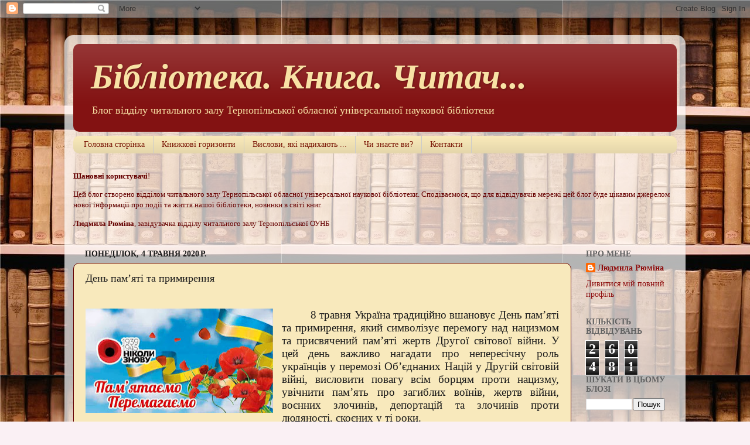

--- FILE ---
content_type: text/html; charset=UTF-8
request_url: http://chytzal.library.te.ua/2020/05/blog-post_4.html
body_size: 39967
content:
<!DOCTYPE html>
<html class='v2' dir='ltr' lang='uk'>
<head>
<link href='https://www.blogger.com/static/v1/widgets/335934321-css_bundle_v2.css' rel='stylesheet' type='text/css'/>
<meta content='width=1100' name='viewport'/>
<meta content='text/html; charset=UTF-8' http-equiv='Content-Type'/>
<meta content='blogger' name='generator'/>
<link href='http://chytzal.library.te.ua/favicon.ico' rel='icon' type='image/x-icon'/>
<link href='http://chytzal.library.te.ua/2020/05/blog-post_4.html' rel='canonical'/>
<link rel="alternate" type="application/atom+xml" title="Бібліотека. Книга. Читач... - Atom" href="http://chytzal.library.te.ua/feeds/posts/default" />
<link rel="alternate" type="application/rss+xml" title="Бібліотека. Книга. Читач... - RSS" href="http://chytzal.library.te.ua/feeds/posts/default?alt=rss" />
<link rel="service.post" type="application/atom+xml" title="Бібліотека. Книга. Читач... - Atom" href="https://www.blogger.com/feeds/1210066776047230137/posts/default" />

<link rel="alternate" type="application/atom+xml" title="Бібліотека. Книга. Читач... - Atom" href="http://chytzal.library.te.ua/feeds/7115466175201246752/comments/default" />
<!--Can't find substitution for tag [blog.ieCssRetrofitLinks]-->
<link href='https://blogger.googleusercontent.com/img/b/R29vZ2xl/AVvXsEiVJZj5NOXSqL56z1q8nS6PIr3hBiU34DUh-HtBBVM9JbSYXtVpqY5bomyyJ7wxmKuvedZfTlU4nj7hLllv8KhCs-wM0Vfg9p3Jlwd1ZkQyCdDyejCd367GEl_Th0Pg65Sc8AXLOqh-UJw/s320/b1.jpg' rel='image_src'/>
<meta content='http://chytzal.library.te.ua/2020/05/blog-post_4.html' property='og:url'/>
<meta content='День пам’яті та примирення' property='og:title'/>
<meta content='     8 травня Україна традиційно вшановує День пам’яті та примирення, який символізує перемогу над нацизмом та присвячений пам’яті жертв Дру...' property='og:description'/>
<meta content='https://blogger.googleusercontent.com/img/b/R29vZ2xl/AVvXsEiVJZj5NOXSqL56z1q8nS6PIr3hBiU34DUh-HtBBVM9JbSYXtVpqY5bomyyJ7wxmKuvedZfTlU4nj7hLllv8KhCs-wM0Vfg9p3Jlwd1ZkQyCdDyejCd367GEl_Th0Pg65Sc8AXLOqh-UJw/w1200-h630-p-k-no-nu/b1.jpg' property='og:image'/>
<title>Бібліотека. Книга. Читач...: День пам&#8217;яті та примирення</title>
<style id='page-skin-1' type='text/css'><!--
/*-----------------------------------------------
Blogger Template Style
Name:     Picture Window
Designer: Blogger
URL:      www.blogger.com
----------------------------------------------- */
/* Content
----------------------------------------------- */
body {
font: normal normal 15px Georgia, Utopia, 'Palatino Linotype', Palatino, serif;
color: #1b1b1b;
background: #faf0f4 url(http://2.bp.blogspot.com/-XQBkjuipoHw/UfErWc2FuHI/AAAAAAAAAPE/0vWWswex3pQ/s0/15e9c5609bb6.jpg) repeat scroll top left;
}
html body .region-inner {
min-width: 0;
max-width: 100%;
width: auto;
}
.content-outer {
font-size: 90%;
}
a:link {
text-decoration:none;
color: #8f0f0f;
}
a:visited {
text-decoration:none;
color: #5c0100;
}
a:hover {
text-decoration:underline;
color: #c62b10;
}
.content-outer {
background: transparent url(//www.blogblog.com/1kt/transparent/white80.png) repeat scroll top left;
-moz-border-radius: 15px;
-webkit-border-radius: 15px;
-goog-ms-border-radius: 15px;
border-radius: 15px;
-moz-box-shadow: 0 0 3px rgba(0, 0, 0, .15);
-webkit-box-shadow: 0 0 3px rgba(0, 0, 0, .15);
-goog-ms-box-shadow: 0 0 3px rgba(0, 0, 0, .15);
box-shadow: 0 0 3px rgba(0, 0, 0, .15);
margin: 30px auto;
}
.content-inner {
padding: 15px;
}
/* Header
----------------------------------------------- */
.header-outer {
background: #831212 url(//www.blogblog.com/1kt/transparent/header_gradient_shade.png) repeat-x scroll top left;
_background-image: none;
color: #f8e2a5;
-moz-border-radius: 10px;
-webkit-border-radius: 10px;
-goog-ms-border-radius: 10px;
border-radius: 10px;
}
.Header img, .Header #header-inner {
-moz-border-radius: 10px;
-webkit-border-radius: 10px;
-goog-ms-border-radius: 10px;
border-radius: 10px;
}
.header-inner .Header .titlewrapper,
.header-inner .Header .descriptionwrapper {
padding-left: 30px;
padding-right: 30px;
}
.Header h1 {
font: italic bold 60px Georgia, Utopia, 'Palatino Linotype', Palatino, serif;
text-shadow: 1px 1px 3px rgba(0, 0, 0, 0.3);
}
.Header h1 a {
color: #f8e2a5;
}
.Header .description {
font-size: 130%;
}
/* Tabs
----------------------------------------------- */
.tabs-inner {
margin: .5em 0 0;
padding: 0;
}
.tabs-inner .section {
margin: 0;
}
.tabs-inner .widget ul {
padding: 0;
background: #f8e8b8 url(//www.blogblog.com/1kt/transparent/tabs_gradient_shade.png) repeat scroll bottom;
-moz-border-radius: 10px;
-webkit-border-radius: 10px;
-goog-ms-border-radius: 10px;
border-radius: 10px;
}
.tabs-inner .widget li {
border: none;
}
.tabs-inner .widget li a {
display: inline-block;
padding: .5em 1em;
margin-right: 0;
color: #771000;
font: normal normal 14px Georgia, Utopia, 'Palatino Linotype', Palatino, serif;
-moz-border-radius: 0 0 0 0;
-webkit-border-top-left-radius: 0;
-webkit-border-top-right-radius: 0;
-goog-ms-border-radius: 0 0 0 0;
border-radius: 0 0 0 0;
background: transparent none no-repeat scroll top left;
border-right: 1px solid #cbcbcb;
}
.tabs-inner .widget li:first-child a {
padding-left: 1.25em;
-moz-border-radius-topleft: 10px;
-moz-border-radius-bottomleft: 10px;
-webkit-border-top-left-radius: 10px;
-webkit-border-bottom-left-radius: 10px;
-goog-ms-border-top-left-radius: 10px;
-goog-ms-border-bottom-left-radius: 10px;
border-top-left-radius: 10px;
border-bottom-left-radius: 10px;
}
.tabs-inner .widget li.selected a,
.tabs-inner .widget li a:hover {
position: relative;
z-index: 1;
background: #ffffff url(//www.blogblog.com/1kt/transparent/tabs_gradient_shade.png) repeat scroll bottom;
color: #000000;
-moz-box-shadow: 0 0 0 rgba(0, 0, 0, .15);
-webkit-box-shadow: 0 0 0 rgba(0, 0, 0, .15);
-goog-ms-box-shadow: 0 0 0 rgba(0, 0, 0, .15);
box-shadow: 0 0 0 rgba(0, 0, 0, .15);
}
/* Headings
----------------------------------------------- */
h2 {
font: normal bold 14px Georgia, Utopia, 'Palatino Linotype', Palatino, serif;
text-transform: uppercase;
color: #626262;
margin: .5em 0;
}
/* Main
----------------------------------------------- */
.main-outer {
background: transparent none repeat scroll top center;
-moz-border-radius: 0 0 0 0;
-webkit-border-top-left-radius: 0;
-webkit-border-top-right-radius: 0;
-webkit-border-bottom-left-radius: 0;
-webkit-border-bottom-right-radius: 0;
-goog-ms-border-radius: 0 0 0 0;
border-radius: 0 0 0 0;
-moz-box-shadow: 0 0 0 rgba(0, 0, 0, .15);
-webkit-box-shadow: 0 0 0 rgba(0, 0, 0, .15);
-goog-ms-box-shadow: 0 0 0 rgba(0, 0, 0, .15);
box-shadow: 0 0 0 rgba(0, 0, 0, .15);
}
.main-inner {
padding: 15px 5px 20px;
}
.main-inner .column-center-inner {
padding: 0 0;
}
.main-inner .column-left-inner {
padding-left: 0;
}
.main-inner .column-right-inner {
padding-right: 0;
}
/* Posts
----------------------------------------------- */
h3.post-title {
margin: 0;
font: normal normal 18px Georgia, Utopia, 'Palatino Linotype', Palatino, serif;
}
.comments h4 {
margin: 1em 0 0;
font: normal normal 18px Georgia, Utopia, 'Palatino Linotype', Palatino, serif;
}
.date-header span {
color: #1b1b1b;
}
.post-outer {
background-color: #f8e9bc;
border: solid 1px #660000;
-moz-border-radius: 10px;
-webkit-border-radius: 10px;
border-radius: 10px;
-goog-ms-border-radius: 10px;
padding: 15px 20px;
margin: 0 -20px 20px;
}
.post-body {
line-height: 1.4;
font-size: 110%;
position: relative;
}
.post-header {
margin: 0 0 1.5em;
color: #1f0505;
line-height: 1.6;
}
.post-footer {
margin: .5em 0 0;
color: #1f0505;
line-height: 1.6;
}
#blog-pager {
font-size: 140%
}
#comments .comment-author {
padding-top: 1.5em;
border-top: dashed 1px #ccc;
border-top: dashed 1px rgba(128, 128, 128, .5);
background-position: 0 1.5em;
}
#comments .comment-author:first-child {
padding-top: 0;
border-top: none;
}
.avatar-image-container {
margin: .2em 0 0;
}
/* Comments
----------------------------------------------- */
.comments .comments-content .icon.blog-author {
background-repeat: no-repeat;
background-image: url([data-uri]);
}
.comments .comments-content .loadmore a {
border-top: 1px solid #c62b10;
border-bottom: 1px solid #c62b10;
}
.comments .continue {
border-top: 2px solid #c62b10;
}
/* Widgets
----------------------------------------------- */
.widget ul, .widget #ArchiveList ul.flat {
padding: 0;
list-style: none;
}
.widget ul li, .widget #ArchiveList ul.flat li {
border-top: dashed 1px #ccc;
border-top: dashed 1px rgba(128, 128, 128, .5);
}
.widget ul li:first-child, .widget #ArchiveList ul.flat li:first-child {
border-top: none;
}
.widget .post-body ul {
list-style: disc;
}
.widget .post-body ul li {
border: none;
}
/* Footer
----------------------------------------------- */
.footer-outer {
color:#ededed;
background: transparent url(https://resources.blogblog.com/blogblog/data/1kt/transparent/black50.png) repeat scroll top left;
-moz-border-radius: 10px 10px 10px 10px;
-webkit-border-top-left-radius: 10px;
-webkit-border-top-right-radius: 10px;
-webkit-border-bottom-left-radius: 10px;
-webkit-border-bottom-right-radius: 10px;
-goog-ms-border-radius: 10px 10px 10px 10px;
border-radius: 10px 10px 10px 10px;
-moz-box-shadow: 0 0 0 rgba(0, 0, 0, .15);
-webkit-box-shadow: 0 0 0 rgba(0, 0, 0, .15);
-goog-ms-box-shadow: 0 0 0 rgba(0, 0, 0, .15);
box-shadow: 0 0 0 rgba(0, 0, 0, .15);
}
.footer-inner {
padding: 10px 5px 20px;
}
.footer-outer a {
color: #fffadb;
}
.footer-outer a:visited {
color: #cbc497;
}
.footer-outer a:hover {
color: #ffffff;
}
.footer-outer .widget h2 {
color: #b9b9b9;
}
/* Mobile
----------------------------------------------- */
html body.mobile {
height: auto;
}
html body.mobile {
min-height: 480px;
background-size: 100% auto;
}
.mobile .body-fauxcolumn-outer {
background: transparent none repeat scroll top left;
}
html .mobile .mobile-date-outer, html .mobile .blog-pager {
border-bottom: none;
background: transparent none repeat scroll top center;
margin-bottom: 10px;
}
.mobile .date-outer {
background: transparent none repeat scroll top center;
}
.mobile .header-outer, .mobile .main-outer,
.mobile .post-outer, .mobile .footer-outer {
-moz-border-radius: 0;
-webkit-border-radius: 0;
-goog-ms-border-radius: 0;
border-radius: 0;
}
.mobile .content-outer,
.mobile .main-outer,
.mobile .post-outer {
background: inherit;
border: none;
}
.mobile .content-outer {
font-size: 100%;
}
.mobile-link-button {
background-color: #8f0f0f;
}
.mobile-link-button a:link, .mobile-link-button a:visited {
color: #f8e9bc;
}
.mobile-index-contents {
color: #1b1b1b;
}
.mobile .tabs-inner .PageList .widget-content {
background: #ffffff url(//www.blogblog.com/1kt/transparent/tabs_gradient_shade.png) repeat scroll bottom;
color: #000000;
}
.mobile .tabs-inner .PageList .widget-content .pagelist-arrow {
border-left: 1px solid #cbcbcb;
}

--></style>
<style id='template-skin-1' type='text/css'><!--
body {
min-width: 1060px;
}
.content-outer, .content-fauxcolumn-outer, .region-inner {
min-width: 1060px;
max-width: 1060px;
_width: 1060px;
}
.main-inner .columns {
padding-left: 0px;
padding-right: 180px;
}
.main-inner .fauxcolumn-center-outer {
left: 0px;
right: 180px;
/* IE6 does not respect left and right together */
_width: expression(this.parentNode.offsetWidth -
parseInt("0px") -
parseInt("180px") + 'px');
}
.main-inner .fauxcolumn-left-outer {
width: 0px;
}
.main-inner .fauxcolumn-right-outer {
width: 180px;
}
.main-inner .column-left-outer {
width: 0px;
right: 100%;
margin-left: -0px;
}
.main-inner .column-right-outer {
width: 180px;
margin-right: -180px;
}
#layout {
min-width: 0;
}
#layout .content-outer {
min-width: 0;
width: 800px;
}
#layout .region-inner {
min-width: 0;
width: auto;
}
body#layout div.add_widget {
padding: 8px;
}
body#layout div.add_widget a {
margin-left: 32px;
}
--></style>
<style>
    body {background-image:url(http\:\/\/2.bp.blogspot.com\/-XQBkjuipoHw\/UfErWc2FuHI\/AAAAAAAAAPE\/0vWWswex3pQ\/s0\/15e9c5609bb6.jpg);}
    
@media (max-width: 200px) { body {background-image:url(http\:\/\/2.bp.blogspot.com\/-XQBkjuipoHw\/UfErWc2FuHI\/AAAAAAAAAPE\/0vWWswex3pQ\/w200\/15e9c5609bb6.jpg);}}
@media (max-width: 400px) and (min-width: 201px) { body {background-image:url(http\:\/\/2.bp.blogspot.com\/-XQBkjuipoHw\/UfErWc2FuHI\/AAAAAAAAAPE\/0vWWswex3pQ\/w400\/15e9c5609bb6.jpg);}}
@media (max-width: 800px) and (min-width: 401px) { body {background-image:url(http\:\/\/2.bp.blogspot.com\/-XQBkjuipoHw\/UfErWc2FuHI\/AAAAAAAAAPE\/0vWWswex3pQ\/w800\/15e9c5609bb6.jpg);}}
@media (max-width: 1200px) and (min-width: 801px) { body {background-image:url(http\:\/\/2.bp.blogspot.com\/-XQBkjuipoHw\/UfErWc2FuHI\/AAAAAAAAAPE\/0vWWswex3pQ\/w1200\/15e9c5609bb6.jpg);}}
/* Last tag covers anything over one higher than the previous max-size cap. */
@media (min-width: 1201px) { body {background-image:url(http\:\/\/2.bp.blogspot.com\/-XQBkjuipoHw\/UfErWc2FuHI\/AAAAAAAAAPE\/0vWWswex3pQ\/w1600\/15e9c5609bb6.jpg);}}
  </style>
<link href='https://www.blogger.com/dyn-css/authorization.css?targetBlogID=1210066776047230137&amp;zx=1ad8e4b1-19d4-4262-979e-b5cc08e77c8c' media='none' onload='if(media!=&#39;all&#39;)media=&#39;all&#39;' rel='stylesheet'/><noscript><link href='https://www.blogger.com/dyn-css/authorization.css?targetBlogID=1210066776047230137&amp;zx=1ad8e4b1-19d4-4262-979e-b5cc08e77c8c' rel='stylesheet'/></noscript>
<meta name='google-adsense-platform-account' content='ca-host-pub-1556223355139109'/>
<meta name='google-adsense-platform-domain' content='blogspot.com'/>

<link rel="stylesheet" href="https://fonts.googleapis.com/css2?display=swap&family=Times"></head>
<body class='loading variant-shade'>
<div class='navbar section' id='navbar' name='Панель навігації'><div class='widget Navbar' data-version='1' id='Navbar1'><script type="text/javascript">
    function setAttributeOnload(object, attribute, val) {
      if(window.addEventListener) {
        window.addEventListener('load',
          function(){ object[attribute] = val; }, false);
      } else {
        window.attachEvent('onload', function(){ object[attribute] = val; });
      }
    }
  </script>
<div id="navbar-iframe-container"></div>
<script type="text/javascript" src="https://apis.google.com/js/platform.js"></script>
<script type="text/javascript">
      gapi.load("gapi.iframes:gapi.iframes.style.bubble", function() {
        if (gapi.iframes && gapi.iframes.getContext) {
          gapi.iframes.getContext().openChild({
              url: 'https://www.blogger.com/navbar/1210066776047230137?po\x3d7115466175201246752\x26origin\x3dhttp://chytzal.library.te.ua',
              where: document.getElementById("navbar-iframe-container"),
              id: "navbar-iframe"
          });
        }
      });
    </script><script type="text/javascript">
(function() {
var script = document.createElement('script');
script.type = 'text/javascript';
script.src = '//pagead2.googlesyndication.com/pagead/js/google_top_exp.js';
var head = document.getElementsByTagName('head')[0];
if (head) {
head.appendChild(script);
}})();
</script>
</div></div>
<div class='body-fauxcolumns'>
<div class='fauxcolumn-outer body-fauxcolumn-outer'>
<div class='cap-top'>
<div class='cap-left'></div>
<div class='cap-right'></div>
</div>
<div class='fauxborder-left'>
<div class='fauxborder-right'></div>
<div class='fauxcolumn-inner'>
</div>
</div>
<div class='cap-bottom'>
<div class='cap-left'></div>
<div class='cap-right'></div>
</div>
</div>
</div>
<div class='content'>
<div class='content-fauxcolumns'>
<div class='fauxcolumn-outer content-fauxcolumn-outer'>
<div class='cap-top'>
<div class='cap-left'></div>
<div class='cap-right'></div>
</div>
<div class='fauxborder-left'>
<div class='fauxborder-right'></div>
<div class='fauxcolumn-inner'>
</div>
</div>
<div class='cap-bottom'>
<div class='cap-left'></div>
<div class='cap-right'></div>
</div>
</div>
</div>
<div class='content-outer'>
<div class='content-cap-top cap-top'>
<div class='cap-left'></div>
<div class='cap-right'></div>
</div>
<div class='fauxborder-left content-fauxborder-left'>
<div class='fauxborder-right content-fauxborder-right'></div>
<div class='content-inner'>
<header>
<div class='header-outer'>
<div class='header-cap-top cap-top'>
<div class='cap-left'></div>
<div class='cap-right'></div>
</div>
<div class='fauxborder-left header-fauxborder-left'>
<div class='fauxborder-right header-fauxborder-right'></div>
<div class='region-inner header-inner'>
<div class='header section' id='header' name='Заголовок'><div class='widget Header' data-version='1' id='Header1'>
<div id='header-inner'>
<div class='titlewrapper'>
<h1 class='title'>
<a href='http://chytzal.library.te.ua/'>
Бібліотека. Книга. Читач...
</a>
</h1>
</div>
<div class='descriptionwrapper'>
<p class='description'><span>Блог відділу читального залу Тернопільської обласної універсальної наукової бібліотеки</span></p>
</div>
</div>
</div></div>
</div>
</div>
<div class='header-cap-bottom cap-bottom'>
<div class='cap-left'></div>
<div class='cap-right'></div>
</div>
</div>
</header>
<div class='tabs-outer'>
<div class='tabs-cap-top cap-top'>
<div class='cap-left'></div>
<div class='cap-right'></div>
</div>
<div class='fauxborder-left tabs-fauxborder-left'>
<div class='fauxborder-right tabs-fauxborder-right'></div>
<div class='region-inner tabs-inner'>
<div class='tabs section' id='crosscol' name='Усі стовпці'><div class='widget PageList' data-version='1' id='PageList1'>
<div class='widget-content'>
<ul>
<li>
<a href='http://chytzal.library.te.ua/'>Головна сторінка</a>
</li>
<li>
<a href='http://chytzal.library.te.ua/p/blog-page_25.html'>Книжкові горизонти</a>
</li>
<li>
<a href='http://chytzal.library.te.ua/p/blog-page_14.html'>Вислови, які надихають ...</a>
</li>
<li>
<a href='http://chytzal.library.te.ua/p/blog-page_7941.html'>Чи знаєте ви?</a>
</li>
<li>
<a href='http://chytzal.library.te.ua/p/blog-page.html'>Контакти</a>
</li>
</ul>
<div class='clear'></div>
</div>
</div></div>
<div class='tabs section' id='crosscol-overflow' name='Cross-Column 2'><div class='widget Text' data-version='1' id='Text1'>
<h2 class='title'>Шановні користувачі!</h2>
<div class='widget-content'>
<!--[if gte mso 9]><xml>  <w:worddocument>   <w:view>Normal</w:View>   <w:zoom>0</w:Zoom>   <w:punctuationkerning/>   <w:validateagainstschemas/>   <w:saveifxmlinvalid>false</w:SaveIfXMLInvalid>   <w:ignoremixedcontent>false</w:IgnoreMixedContent>   <w:alwaysshowplaceholdertext>false</w:AlwaysShowPlaceholderText>   <w:compatibility>    <w:breakwrappedtables/>    <w:snaptogridincell/>    <w:wraptextwithpunct/>    <w:useasianbreakrules/>    <w:dontgrowautofit/>   </w:Compatibility>   <w:browserlevel>MicrosoftInternetExplorer4</w:BrowserLevel>  </w:WordDocument> </xml><![endif]--><!--[if gte mso 9]><xml>  <w:latentstyles deflockedstate="false" latentstylecount="156">  </w:LatentStyles> </xml><![endif]--><!--[if gte mso 10]> <style>  /* Style Definitions */  table.MsoNormalTable 	{mso-style-name:"Обычная таблица"; 	mso-tstyle-rowband-size:0; 	mso-tstyle-colband-size:0; 	mso-style-noshow:yes; 	mso-style-parent:""; 	mso-padding-alt:0cm 5.4pt 0cm 5.4pt; 	mso-para-margin:0cm; 	mso-para-margin-bottom:.0001pt; 	mso-pagination:widow-orphan; 	font-size:10.0pt; 	font-family:"Times New Roman"; 	mso-ansi-language:#0400; 	mso-fareast-language:#0400; 	mso-bidi-language:#0400;} </style> <![endif]-->  <p class="MsoNormal"><span style="color:#660000;"><b style="mso-bidi-font-weight:normal"><span style="mso-ansi-language:RU;font-size:10.0pt;">Шановні користувачі</span></b><span style="mso-ansi-language:RU;font-size:10.0pt;">!</span></span></p>  <p class="MsoNormal"><span style="color:#660000;"><span style="mso-ansi-language:RU;font-size:10.0pt;">Цей б</span><span lang="UK"  style="font-size:10.0pt;">лог створено відділом читального залу Тернопільської обласної універсальної наукової бібліотеки. Сподіваємося, що для відвідувачів мережі цей блог буде цікавим джерелом нової інформації про події та життя нашої бібліотеки, новинки в світі книг. </span></span></p><p class="MsoNormal"><span style="color:#660000;"><b style="mso-bidi-font-weight:normal"><span style="mso-ansi-language:RU;font-size:10.0pt;">Людмила Рюм</span></b><b style="mso-bidi-font-weight:normal"><span lang="UK"  style="font-size:10.0pt;">іна</span></b><span lang="UK"  style="font-size:10.0pt;">, завідувачка відділу читального залу Тернопільської ОУНБ </span></span></p>
</div>
<div class='clear'></div>
</div></div>
</div>
</div>
<div class='tabs-cap-bottom cap-bottom'>
<div class='cap-left'></div>
<div class='cap-right'></div>
</div>
</div>
<div class='main-outer'>
<div class='main-cap-top cap-top'>
<div class='cap-left'></div>
<div class='cap-right'></div>
</div>
<div class='fauxborder-left main-fauxborder-left'>
<div class='fauxborder-right main-fauxborder-right'></div>
<div class='region-inner main-inner'>
<div class='columns fauxcolumns'>
<div class='fauxcolumn-outer fauxcolumn-center-outer'>
<div class='cap-top'>
<div class='cap-left'></div>
<div class='cap-right'></div>
</div>
<div class='fauxborder-left'>
<div class='fauxborder-right'></div>
<div class='fauxcolumn-inner'>
</div>
</div>
<div class='cap-bottom'>
<div class='cap-left'></div>
<div class='cap-right'></div>
</div>
</div>
<div class='fauxcolumn-outer fauxcolumn-left-outer'>
<div class='cap-top'>
<div class='cap-left'></div>
<div class='cap-right'></div>
</div>
<div class='fauxborder-left'>
<div class='fauxborder-right'></div>
<div class='fauxcolumn-inner'>
</div>
</div>
<div class='cap-bottom'>
<div class='cap-left'></div>
<div class='cap-right'></div>
</div>
</div>
<div class='fauxcolumn-outer fauxcolumn-right-outer'>
<div class='cap-top'>
<div class='cap-left'></div>
<div class='cap-right'></div>
</div>
<div class='fauxborder-left'>
<div class='fauxborder-right'></div>
<div class='fauxcolumn-inner'>
</div>
</div>
<div class='cap-bottom'>
<div class='cap-left'></div>
<div class='cap-right'></div>
</div>
</div>
<!-- corrects IE6 width calculation -->
<div class='columns-inner'>
<div class='column-center-outer'>
<div class='column-center-inner'>
<div class='main section' id='main' name='Основний'><div class='widget Blog' data-version='1' id='Blog1'>
<div class='blog-posts hfeed'>

          <div class="date-outer">
        
<h2 class='date-header'><span>понеділок, 4 травня 2020&#8239;р.</span></h2>

          <div class="date-posts">
        
<div class='post-outer'>
<div class='post hentry uncustomized-post-template' itemprop='blogPost' itemscope='itemscope' itemtype='http://schema.org/BlogPosting'>
<meta content='https://blogger.googleusercontent.com/img/b/R29vZ2xl/AVvXsEiVJZj5NOXSqL56z1q8nS6PIr3hBiU34DUh-HtBBVM9JbSYXtVpqY5bomyyJ7wxmKuvedZfTlU4nj7hLllv8KhCs-wM0Vfg9p3Jlwd1ZkQyCdDyejCd367GEl_Th0Pg65Sc8AXLOqh-UJw/s320/b1.jpg' itemprop='image_url'/>
<meta content='1210066776047230137' itemprop='blogId'/>
<meta content='7115466175201246752' itemprop='postId'/>
<a name='7115466175201246752'></a>
<h3 class='post-title entry-title' itemprop='name'>
День пам&#8217;яті та примирення
</h3>
<div class='post-header'>
<div class='post-header-line-1'></div>
</div>
<div class='post-body entry-content' id='post-body-7115466175201246752' itemprop='description articleBody'>
<div dir="ltr" style="text-align: left;" trbidi="on">
<br />
<div class="separator" style="clear: both; text-align: center;">
<a href="https://blogger.googleusercontent.com/img/b/R29vZ2xl/AVvXsEiVJZj5NOXSqL56z1q8nS6PIr3hBiU34DUh-HtBBVM9JbSYXtVpqY5bomyyJ7wxmKuvedZfTlU4nj7hLllv8KhCs-wM0Vfg9p3Jlwd1ZkQyCdDyejCd367GEl_Th0Pg65Sc8AXLOqh-UJw/s1600/b1.jpg" imageanchor="1" style="clear: left; float: left; margin-bottom: 1em; margin-right: 1em;"><img border="0" data-original-height="286" data-original-width="512" height="178" src="https://blogger.googleusercontent.com/img/b/R29vZ2xl/AVvXsEiVJZj5NOXSqL56z1q8nS6PIr3hBiU34DUh-HtBBVM9JbSYXtVpqY5bomyyJ7wxmKuvedZfTlU4nj7hLllv8KhCs-wM0Vfg9p3Jlwd1ZkQyCdDyejCd367GEl_Th0Pg65Sc8AXLOqh-UJw/s320/b1.jpg" width="320" /></a></div>
<div class="MsoNormal" style="margin-bottom: .0001pt; margin-bottom: 0cm; text-align: justify; text-indent: 36.85pt;">
<span style="font-family: &quot;Times New Roman&quot;,&quot;serif&quot;; font-size: 14.0pt; line-height: 115%;">8 травня Україна традиційно вшановує
День пам&#8217;яті та примирення, який символізує перемогу над нацизмом та
присвячений пам&#8217;яті жертв Другої світової війни. </span><span lang="EN-US" style="font-family: &quot;Times New Roman&quot;,&quot;serif&quot;; font-size: 14.0pt; line-height: 115%; mso-ansi-language: EN-US;">У цей день важливо нагадати про непересічну роль
українців у перемозі Об&#8217;єднаних Націй у Другій світовій війні, висловити повагу
всім борцям проти нацизму, увічнити пам&#8217;ять про загиблих воїнів, жертв війни,
воєнних злочинів, депортацій та злочинів проти людяності, скоєних у ті роки.<o:p></o:p></span></div>
<div class="MsoNormal" style="margin-bottom: .0001pt; margin-bottom: 0cm; text-align: justify; text-indent: 36.85pt;">
<span lang="EN-US" style="font-family: &quot;Times New Roman&quot;,&quot;serif&quot;; font-size: 14.0pt; line-height: 115%; mso-ansi-language: EN-US;">День
пам&#8217;яті та примирення символізує не тріумф переможців над переможеними, а має
бути нагадуванням про страшну катастрофу і застереженням, що не можна
розв&#8217;язувати складні міжнародні проблеми збройним шляхом, ультиматумами,
агресією, анексією. <o:p></o:p></span></div>
<div class="MsoNormal" style="margin-bottom: .0001pt; margin-bottom: 0cm; text-align: justify; text-indent: 36.85pt;">
<span style="font-family: &quot;Times New Roman&quot;,&quot;serif&quot;; font-size: 14.0pt; line-height: 115%;">Україна зробила значний внесок у
перемогу над нацизмом та союзниками Німеччини. Ціною цього стали надзвичайні
втрати українців і громадян України інших національностей упродовж 1939&#8212;1945
років. Найтяжчі &#8212; людські втрати</span><span lang="UK" style="font-family: &quot;Times New Roman&quot;,&quot;serif&quot;; font-size: 14.0pt; line-height: 115%; mso-ansi-language: UK;">,</span><span style="font-family: &quot;Times New Roman&quot;,&quot;serif&quot;; font-size: 14.0pt; line-height: 115%;">
які оцінюють у 8&#8212;10 мільйонів осіб</span><span lang="UK" style="font-family: &quot;Times New Roman&quot;,&quot;serif&quot;; font-size: 14.0pt; line-height: 115%; mso-ansi-language: UK;">,
що становить за кількістю загиблих більше, ніж у Великої Британії, Канади, США
та Франції разом узятих.</span><span style="font-family: &quot;Times New Roman&quot;,&quot;serif&quot;; font-size: 14.0pt; line-height: 115%;"><o:p></o:p></span></div>
<div class="MsoNormal" style="margin-bottom: .0001pt; margin-bottom: 0cm; text-align: justify; text-indent: 36.85pt;">
<span style="font-family: &quot;Times New Roman&quot;,&quot;serif&quot;; font-size: 14.0pt; line-height: 115%;">З метою об&#8217;єктивного висвітлення
незаперечного внеску українського народу у перемогу над нацизмом, а також
вшанування пам&#8217;яті жертв Другої світової війни, </span><span lang="UK" style="font-family: &quot;Times New Roman&quot;,&quot;serif&quot;; font-size: 14.0pt; line-height: 115%; mso-ansi-language: UK;">на сайті Тернопільської обласної універсальної наукової
бібліотеки створено </span><span style="font-family: &quot;Times New Roman&quot;,&quot;serif&quot;; font-size: 14.0pt; line-height: 115%;">віртуальну виставку &#171;За честь, за славу
рідної землі&#187;, на якій представлено історичні видання, що неупереджено
висвітлюють складні сторінки подій Другої світової війни, розкривають роль та
внесок України у перемогу та вшановують пам&#8217;ять кожного, хто боровся з
нацизмом.<o:p></o:p></span></div>
<br /></div>
<div style='clear: both;'></div>
</div>
<div class='post-footer'>
<div class='post-footer-line post-footer-line-1'>
<span class='post-author vcard'>
Опубліковано
<span class='fn' itemprop='author' itemscope='itemscope' itemtype='http://schema.org/Person'>
<meta content='https://www.blogger.com/profile/11232882894445461432' itemprop='url'/>
<a class='g-profile' href='https://www.blogger.com/profile/11232882894445461432' rel='author' title='author profile'>
<span itemprop='name'>Людмила Рюміна</span>
</a>
</span>
</span>
<span class='post-timestamp'>
о
<meta content='http://chytzal.library.te.ua/2020/05/blog-post_4.html' itemprop='url'/>
<a class='timestamp-link' href='http://chytzal.library.te.ua/2020/05/blog-post_4.html' rel='bookmark' title='permanent link'><abbr class='published' itemprop='datePublished' title='2020-05-04T17:08:00+03:00'>17:08</abbr></a>
</span>
<span class='post-comment-link'>
</span>
<span class='post-icons'>
<span class='item-control blog-admin pid-2110682991'>
<a href='https://www.blogger.com/post-edit.g?blogID=1210066776047230137&postID=7115466175201246752&from=pencil' title='Редагувати допис'>
<img alt='' class='icon-action' height='18' src='https://resources.blogblog.com/img/icon18_edit_allbkg.gif' width='18'/>
</a>
</span>
</span>
<div class='post-share-buttons goog-inline-block'>
<a class='goog-inline-block share-button sb-email' href='https://www.blogger.com/share-post.g?blogID=1210066776047230137&postID=7115466175201246752&target=email' target='_blank' title='Надіслати електронною поштою'><span class='share-button-link-text'>Надіслати електронною поштою</span></a><a class='goog-inline-block share-button sb-blog' href='https://www.blogger.com/share-post.g?blogID=1210066776047230137&postID=7115466175201246752&target=blog' onclick='window.open(this.href, "_blank", "height=270,width=475"); return false;' target='_blank' title='Опублікувати в блозі'><span class='share-button-link-text'>Опублікувати в блозі</span></a><a class='goog-inline-block share-button sb-twitter' href='https://www.blogger.com/share-post.g?blogID=1210066776047230137&postID=7115466175201246752&target=twitter' target='_blank' title='Поділитися в X'><span class='share-button-link-text'>Поділитися в X</span></a><a class='goog-inline-block share-button sb-facebook' href='https://www.blogger.com/share-post.g?blogID=1210066776047230137&postID=7115466175201246752&target=facebook' onclick='window.open(this.href, "_blank", "height=430,width=640"); return false;' target='_blank' title='Опублікувати у Facebook'><span class='share-button-link-text'>Опублікувати у Facebook</span></a><a class='goog-inline-block share-button sb-pinterest' href='https://www.blogger.com/share-post.g?blogID=1210066776047230137&postID=7115466175201246752&target=pinterest' target='_blank' title='Поділитися в Pinterest'><span class='share-button-link-text'>Поділитися в Pinterest</span></a>
</div>
</div>
<div class='post-footer-line post-footer-line-2'>
<span class='post-labels'>
Мітки:
<a href='http://chytzal.library.te.ua/search/label/%D0%94%D0%B5%D0%BD%D1%8C%20%D0%BF%D0%B0%D0%BC%E2%80%99%D1%8F%D1%82%D1%96%20%D1%82%D0%B0%20%D0%BF%D1%80%D0%B8%D0%BC%D0%B8%D1%80%D0%B5%D0%BD%D0%BD%D1%8F' rel='tag'>День пам&#8217;яті та примирення</a>,
<a href='http://chytzal.library.te.ua/search/label/%D0%A2%D0%B5%D1%80%D0%BD%D0%BE%D0%BF%D1%96%D0%BB%D1%8C%D1%81%D1%8C%D0%BA%D0%B0%20%D0%9E%D0%A3%D0%9D%D0%91' rel='tag'>Тернопільська ОУНБ</a>
</span>
</div>
<div class='post-footer-line post-footer-line-3'>
<span class='post-location'>
</span>
</div>
</div>
</div>
<div class='comments' id='comments'>
<a name='comments'></a>
<h4>Немає коментарів:</h4>
<div id='Blog1_comments-block-wrapper'>
<dl class='avatar-comment-indent' id='comments-block'>
</dl>
</div>
<p class='comment-footer'>
<div class='comment-form'>
<a name='comment-form'></a>
<h4 id='comment-post-message'>Дописати коментар</h4>
<p>
</p>
<a href='https://www.blogger.com/comment/frame/1210066776047230137?po=7115466175201246752&hl=uk&saa=85391&origin=http://chytzal.library.te.ua' id='comment-editor-src'></a>
<iframe allowtransparency='true' class='blogger-iframe-colorize blogger-comment-from-post' frameborder='0' height='410px' id='comment-editor' name='comment-editor' src='' width='100%'></iframe>
<script src='https://www.blogger.com/static/v1/jsbin/2830521187-comment_from_post_iframe.js' type='text/javascript'></script>
<script type='text/javascript'>
      BLOG_CMT_createIframe('https://www.blogger.com/rpc_relay.html');
    </script>
</div>
</p>
</div>
</div>

        </div></div>
      
</div>
<div class='blog-pager' id='blog-pager'>
<span id='blog-pager-newer-link'>
<a class='blog-pager-newer-link' href='http://chytzal.library.te.ua/2020/05/blog-post_5.html' id='Blog1_blog-pager-newer-link' title='Новіша публікація'>Новіша публікація</a>
</span>
<span id='blog-pager-older-link'>
<a class='blog-pager-older-link' href='http://chytzal.library.te.ua/2020/05/blog-post.html' id='Blog1_blog-pager-older-link' title='Старіша публікація'>Старіша публікація</a>
</span>
<a class='home-link' href='http://chytzal.library.te.ua/'>Головна сторінка</a>
</div>
<div class='clear'></div>
<div class='post-feeds'>
<div class='feed-links'>
Підписатися на:
<a class='feed-link' href='http://chytzal.library.te.ua/feeds/7115466175201246752/comments/default' target='_blank' type='application/atom+xml'>Дописати коментарі (Atom)</a>
</div>
</div>
</div></div>
</div>
</div>
<div class='column-left-outer'>
<div class='column-left-inner'>
<aside>
</aside>
</div>
</div>
<div class='column-right-outer'>
<div class='column-right-inner'>
<aside>
<div class='sidebar section' id='sidebar-right-1'><div class='widget Profile' data-version='1' id='Profile1'>
<h2>Про мене</h2>
<div class='widget-content'>
<dl class='profile-datablock'>
<dt class='profile-data'>
<a class='profile-name-link g-profile' href='https://www.blogger.com/profile/11232882894445461432' rel='author' style='background-image: url(//www.blogger.com/img/logo-16.png);'>
Людмила Рюміна
</a>
</dt>
</dl>
<a class='profile-link' href='https://www.blogger.com/profile/11232882894445461432' rel='author'>Дивитися мій повний профіль</a>
<div class='clear'></div>
</div>
</div><div class='widget Stats' data-version='1' id='Stats1'>
<h2>Кількість відвідувань</h2>
<div class='widget-content'>
<div id='Stats1_content' style='display: none;'>
<span class='counter-wrapper graph-counter-wrapper' id='Stats1_totalCount'>
</span>
<div class='clear'></div>
</div>
</div>
</div><div class='widget BlogSearch' data-version='1' id='BlogSearch1'>
<h2 class='title'>Шукати в цьому блозі</h2>
<div class='widget-content'>
<div id='BlogSearch1_form'>
<form action='http://chytzal.library.te.ua/search' class='gsc-search-box' target='_top'>
<table cellpadding='0' cellspacing='0' class='gsc-search-box'>
<tbody>
<tr>
<td class='gsc-input'>
<input autocomplete='off' class='gsc-input' name='q' size='10' title='search' type='text' value=''/>
</td>
<td class='gsc-search-button'>
<input class='gsc-search-button' title='search' type='submit' value='Пошук'/>
</td>
</tr>
</tbody>
</table>
</form>
</div>
</div>
<div class='clear'></div>
</div><div class='widget Translate' data-version='1' id='Translate1'>
<h2 class='title'>Перекладач</h2>
<div id='google_translate_element'></div>
<script>
    function googleTranslateElementInit() {
      new google.translate.TranslateElement({
        pageLanguage: 'uk',
        autoDisplay: 'true',
        layout: google.translate.TranslateElement.InlineLayout.SIMPLE
      }, 'google_translate_element');
    }
  </script>
<script src='//translate.google.com/translate_a/element.js?cb=googleTranslateElementInit'></script>
<div class='clear'></div>
</div><div class='widget BlogArchive' data-version='1' id='BlogArchive1'>
<h2>Архів блогу</h2>
<div class='widget-content'>
<div id='ArchiveList'>
<div id='BlogArchive1_ArchiveList'>
<ul class='hierarchy'>
<li class='archivedate collapsed'>
<a class='toggle' href='javascript:void(0)'>
<span class='zippy'>

        &#9658;&#160;
      
</span>
</a>
<a class='post-count-link' href='http://chytzal.library.te.ua/2026/'>
2026
</a>
<span class='post-count' dir='ltr'>(9)</span>
<ul class='hierarchy'>
<li class='archivedate collapsed'>
<a class='toggle' href='javascript:void(0)'>
<span class='zippy'>

        &#9658;&#160;
      
</span>
</a>
<a class='post-count-link' href='http://chytzal.library.te.ua/2026/01/'>
січня
</a>
<span class='post-count' dir='ltr'>(9)</span>
</li>
</ul>
</li>
</ul>
<ul class='hierarchy'>
<li class='archivedate collapsed'>
<a class='toggle' href='javascript:void(0)'>
<span class='zippy'>

        &#9658;&#160;
      
</span>
</a>
<a class='post-count-link' href='http://chytzal.library.te.ua/2025/'>
2025
</a>
<span class='post-count' dir='ltr'>(68)</span>
<ul class='hierarchy'>
<li class='archivedate collapsed'>
<a class='toggle' href='javascript:void(0)'>
<span class='zippy'>

        &#9658;&#160;
      
</span>
</a>
<a class='post-count-link' href='http://chytzal.library.te.ua/2025/12/'>
грудня
</a>
<span class='post-count' dir='ltr'>(2)</span>
</li>
</ul>
<ul class='hierarchy'>
<li class='archivedate collapsed'>
<a class='toggle' href='javascript:void(0)'>
<span class='zippy'>

        &#9658;&#160;
      
</span>
</a>
<a class='post-count-link' href='http://chytzal.library.te.ua/2025/11/'>
листопада
</a>
<span class='post-count' dir='ltr'>(2)</span>
</li>
</ul>
<ul class='hierarchy'>
<li class='archivedate collapsed'>
<a class='toggle' href='javascript:void(0)'>
<span class='zippy'>

        &#9658;&#160;
      
</span>
</a>
<a class='post-count-link' href='http://chytzal.library.te.ua/2025/10/'>
жовтня
</a>
<span class='post-count' dir='ltr'>(2)</span>
</li>
</ul>
<ul class='hierarchy'>
<li class='archivedate collapsed'>
<a class='toggle' href='javascript:void(0)'>
<span class='zippy'>

        &#9658;&#160;
      
</span>
</a>
<a class='post-count-link' href='http://chytzal.library.te.ua/2025/09/'>
вересня
</a>
<span class='post-count' dir='ltr'>(4)</span>
</li>
</ul>
<ul class='hierarchy'>
<li class='archivedate collapsed'>
<a class='toggle' href='javascript:void(0)'>
<span class='zippy'>

        &#9658;&#160;
      
</span>
</a>
<a class='post-count-link' href='http://chytzal.library.te.ua/2025/08/'>
серпня
</a>
<span class='post-count' dir='ltr'>(4)</span>
</li>
</ul>
<ul class='hierarchy'>
<li class='archivedate collapsed'>
<a class='toggle' href='javascript:void(0)'>
<span class='zippy'>

        &#9658;&#160;
      
</span>
</a>
<a class='post-count-link' href='http://chytzal.library.te.ua/2025/07/'>
липня
</a>
<span class='post-count' dir='ltr'>(6)</span>
</li>
</ul>
<ul class='hierarchy'>
<li class='archivedate collapsed'>
<a class='toggle' href='javascript:void(0)'>
<span class='zippy'>

        &#9658;&#160;
      
</span>
</a>
<a class='post-count-link' href='http://chytzal.library.te.ua/2025/06/'>
червня
</a>
<span class='post-count' dir='ltr'>(5)</span>
</li>
</ul>
<ul class='hierarchy'>
<li class='archivedate collapsed'>
<a class='toggle' href='javascript:void(0)'>
<span class='zippy'>

        &#9658;&#160;
      
</span>
</a>
<a class='post-count-link' href='http://chytzal.library.te.ua/2025/05/'>
травня
</a>
<span class='post-count' dir='ltr'>(13)</span>
</li>
</ul>
<ul class='hierarchy'>
<li class='archivedate collapsed'>
<a class='toggle' href='javascript:void(0)'>
<span class='zippy'>

        &#9658;&#160;
      
</span>
</a>
<a class='post-count-link' href='http://chytzal.library.te.ua/2025/04/'>
квітня
</a>
<span class='post-count' dir='ltr'>(10)</span>
</li>
</ul>
<ul class='hierarchy'>
<li class='archivedate collapsed'>
<a class='toggle' href='javascript:void(0)'>
<span class='zippy'>

        &#9658;&#160;
      
</span>
</a>
<a class='post-count-link' href='http://chytzal.library.te.ua/2025/03/'>
березня
</a>
<span class='post-count' dir='ltr'>(2)</span>
</li>
</ul>
<ul class='hierarchy'>
<li class='archivedate collapsed'>
<a class='toggle' href='javascript:void(0)'>
<span class='zippy'>

        &#9658;&#160;
      
</span>
</a>
<a class='post-count-link' href='http://chytzal.library.te.ua/2025/02/'>
лютого
</a>
<span class='post-count' dir='ltr'>(7)</span>
</li>
</ul>
<ul class='hierarchy'>
<li class='archivedate collapsed'>
<a class='toggle' href='javascript:void(0)'>
<span class='zippy'>

        &#9658;&#160;
      
</span>
</a>
<a class='post-count-link' href='http://chytzal.library.te.ua/2025/01/'>
січня
</a>
<span class='post-count' dir='ltr'>(11)</span>
</li>
</ul>
</li>
</ul>
<ul class='hierarchy'>
<li class='archivedate collapsed'>
<a class='toggle' href='javascript:void(0)'>
<span class='zippy'>

        &#9658;&#160;
      
</span>
</a>
<a class='post-count-link' href='http://chytzal.library.te.ua/2024/'>
2024
</a>
<span class='post-count' dir='ltr'>(117)</span>
<ul class='hierarchy'>
<li class='archivedate collapsed'>
<a class='toggle' href='javascript:void(0)'>
<span class='zippy'>

        &#9658;&#160;
      
</span>
</a>
<a class='post-count-link' href='http://chytzal.library.te.ua/2024/12/'>
грудня
</a>
<span class='post-count' dir='ltr'>(8)</span>
</li>
</ul>
<ul class='hierarchy'>
<li class='archivedate collapsed'>
<a class='toggle' href='javascript:void(0)'>
<span class='zippy'>

        &#9658;&#160;
      
</span>
</a>
<a class='post-count-link' href='http://chytzal.library.te.ua/2024/11/'>
листопада
</a>
<span class='post-count' dir='ltr'>(12)</span>
</li>
</ul>
<ul class='hierarchy'>
<li class='archivedate collapsed'>
<a class='toggle' href='javascript:void(0)'>
<span class='zippy'>

        &#9658;&#160;
      
</span>
</a>
<a class='post-count-link' href='http://chytzal.library.te.ua/2024/10/'>
жовтня
</a>
<span class='post-count' dir='ltr'>(3)</span>
</li>
</ul>
<ul class='hierarchy'>
<li class='archivedate collapsed'>
<a class='toggle' href='javascript:void(0)'>
<span class='zippy'>

        &#9658;&#160;
      
</span>
</a>
<a class='post-count-link' href='http://chytzal.library.te.ua/2024/09/'>
вересня
</a>
<span class='post-count' dir='ltr'>(10)</span>
</li>
</ul>
<ul class='hierarchy'>
<li class='archivedate collapsed'>
<a class='toggle' href='javascript:void(0)'>
<span class='zippy'>

        &#9658;&#160;
      
</span>
</a>
<a class='post-count-link' href='http://chytzal.library.te.ua/2024/08/'>
серпня
</a>
<span class='post-count' dir='ltr'>(14)</span>
</li>
</ul>
<ul class='hierarchy'>
<li class='archivedate collapsed'>
<a class='toggle' href='javascript:void(0)'>
<span class='zippy'>

        &#9658;&#160;
      
</span>
</a>
<a class='post-count-link' href='http://chytzal.library.te.ua/2024/07/'>
липня
</a>
<span class='post-count' dir='ltr'>(10)</span>
</li>
</ul>
<ul class='hierarchy'>
<li class='archivedate collapsed'>
<a class='toggle' href='javascript:void(0)'>
<span class='zippy'>

        &#9658;&#160;
      
</span>
</a>
<a class='post-count-link' href='http://chytzal.library.te.ua/2024/06/'>
червня
</a>
<span class='post-count' dir='ltr'>(8)</span>
</li>
</ul>
<ul class='hierarchy'>
<li class='archivedate collapsed'>
<a class='toggle' href='javascript:void(0)'>
<span class='zippy'>

        &#9658;&#160;
      
</span>
</a>
<a class='post-count-link' href='http://chytzal.library.te.ua/2024/05/'>
травня
</a>
<span class='post-count' dir='ltr'>(15)</span>
</li>
</ul>
<ul class='hierarchy'>
<li class='archivedate collapsed'>
<a class='toggle' href='javascript:void(0)'>
<span class='zippy'>

        &#9658;&#160;
      
</span>
</a>
<a class='post-count-link' href='http://chytzal.library.te.ua/2024/04/'>
квітня
</a>
<span class='post-count' dir='ltr'>(9)</span>
</li>
</ul>
<ul class='hierarchy'>
<li class='archivedate collapsed'>
<a class='toggle' href='javascript:void(0)'>
<span class='zippy'>

        &#9658;&#160;
      
</span>
</a>
<a class='post-count-link' href='http://chytzal.library.te.ua/2024/03/'>
березня
</a>
<span class='post-count' dir='ltr'>(11)</span>
</li>
</ul>
<ul class='hierarchy'>
<li class='archivedate collapsed'>
<a class='toggle' href='javascript:void(0)'>
<span class='zippy'>

        &#9658;&#160;
      
</span>
</a>
<a class='post-count-link' href='http://chytzal.library.te.ua/2024/02/'>
лютого
</a>
<span class='post-count' dir='ltr'>(11)</span>
</li>
</ul>
<ul class='hierarchy'>
<li class='archivedate collapsed'>
<a class='toggle' href='javascript:void(0)'>
<span class='zippy'>

        &#9658;&#160;
      
</span>
</a>
<a class='post-count-link' href='http://chytzal.library.te.ua/2024/01/'>
січня
</a>
<span class='post-count' dir='ltr'>(6)</span>
</li>
</ul>
</li>
</ul>
<ul class='hierarchy'>
<li class='archivedate collapsed'>
<a class='toggle' href='javascript:void(0)'>
<span class='zippy'>

        &#9658;&#160;
      
</span>
</a>
<a class='post-count-link' href='http://chytzal.library.te.ua/2023/'>
2023
</a>
<span class='post-count' dir='ltr'>(126)</span>
<ul class='hierarchy'>
<li class='archivedate collapsed'>
<a class='toggle' href='javascript:void(0)'>
<span class='zippy'>

        &#9658;&#160;
      
</span>
</a>
<a class='post-count-link' href='http://chytzal.library.te.ua/2023/12/'>
грудня
</a>
<span class='post-count' dir='ltr'>(2)</span>
</li>
</ul>
<ul class='hierarchy'>
<li class='archivedate collapsed'>
<a class='toggle' href='javascript:void(0)'>
<span class='zippy'>

        &#9658;&#160;
      
</span>
</a>
<a class='post-count-link' href='http://chytzal.library.te.ua/2023/11/'>
листопада
</a>
<span class='post-count' dir='ltr'>(6)</span>
</li>
</ul>
<ul class='hierarchy'>
<li class='archivedate collapsed'>
<a class='toggle' href='javascript:void(0)'>
<span class='zippy'>

        &#9658;&#160;
      
</span>
</a>
<a class='post-count-link' href='http://chytzal.library.te.ua/2023/10/'>
жовтня
</a>
<span class='post-count' dir='ltr'>(2)</span>
</li>
</ul>
<ul class='hierarchy'>
<li class='archivedate collapsed'>
<a class='toggle' href='javascript:void(0)'>
<span class='zippy'>

        &#9658;&#160;
      
</span>
</a>
<a class='post-count-link' href='http://chytzal.library.te.ua/2023/09/'>
вересня
</a>
<span class='post-count' dir='ltr'>(6)</span>
</li>
</ul>
<ul class='hierarchy'>
<li class='archivedate collapsed'>
<a class='toggle' href='javascript:void(0)'>
<span class='zippy'>

        &#9658;&#160;
      
</span>
</a>
<a class='post-count-link' href='http://chytzal.library.te.ua/2023/08/'>
серпня
</a>
<span class='post-count' dir='ltr'>(9)</span>
</li>
</ul>
<ul class='hierarchy'>
<li class='archivedate collapsed'>
<a class='toggle' href='javascript:void(0)'>
<span class='zippy'>

        &#9658;&#160;
      
</span>
</a>
<a class='post-count-link' href='http://chytzal.library.te.ua/2023/07/'>
липня
</a>
<span class='post-count' dir='ltr'>(16)</span>
</li>
</ul>
<ul class='hierarchy'>
<li class='archivedate collapsed'>
<a class='toggle' href='javascript:void(0)'>
<span class='zippy'>

        &#9658;&#160;
      
</span>
</a>
<a class='post-count-link' href='http://chytzal.library.te.ua/2023/06/'>
червня
</a>
<span class='post-count' dir='ltr'>(13)</span>
</li>
</ul>
<ul class='hierarchy'>
<li class='archivedate collapsed'>
<a class='toggle' href='javascript:void(0)'>
<span class='zippy'>

        &#9658;&#160;
      
</span>
</a>
<a class='post-count-link' href='http://chytzal.library.te.ua/2023/05/'>
травня
</a>
<span class='post-count' dir='ltr'>(17)</span>
</li>
</ul>
<ul class='hierarchy'>
<li class='archivedate collapsed'>
<a class='toggle' href='javascript:void(0)'>
<span class='zippy'>

        &#9658;&#160;
      
</span>
</a>
<a class='post-count-link' href='http://chytzal.library.te.ua/2023/04/'>
квітня
</a>
<span class='post-count' dir='ltr'>(22)</span>
</li>
</ul>
<ul class='hierarchy'>
<li class='archivedate collapsed'>
<a class='toggle' href='javascript:void(0)'>
<span class='zippy'>

        &#9658;&#160;
      
</span>
</a>
<a class='post-count-link' href='http://chytzal.library.te.ua/2023/03/'>
березня
</a>
<span class='post-count' dir='ltr'>(2)</span>
</li>
</ul>
<ul class='hierarchy'>
<li class='archivedate collapsed'>
<a class='toggle' href='javascript:void(0)'>
<span class='zippy'>

        &#9658;&#160;
      
</span>
</a>
<a class='post-count-link' href='http://chytzal.library.te.ua/2023/02/'>
лютого
</a>
<span class='post-count' dir='ltr'>(15)</span>
</li>
</ul>
<ul class='hierarchy'>
<li class='archivedate collapsed'>
<a class='toggle' href='javascript:void(0)'>
<span class='zippy'>

        &#9658;&#160;
      
</span>
</a>
<a class='post-count-link' href='http://chytzal.library.te.ua/2023/01/'>
січня
</a>
<span class='post-count' dir='ltr'>(16)</span>
</li>
</ul>
</li>
</ul>
<ul class='hierarchy'>
<li class='archivedate collapsed'>
<a class='toggle' href='javascript:void(0)'>
<span class='zippy'>

        &#9658;&#160;
      
</span>
</a>
<a class='post-count-link' href='http://chytzal.library.te.ua/2022/'>
2022
</a>
<span class='post-count' dir='ltr'>(114)</span>
<ul class='hierarchy'>
<li class='archivedate collapsed'>
<a class='toggle' href='javascript:void(0)'>
<span class='zippy'>

        &#9658;&#160;
      
</span>
</a>
<a class='post-count-link' href='http://chytzal.library.te.ua/2022/12/'>
грудня
</a>
<span class='post-count' dir='ltr'>(17)</span>
</li>
</ul>
<ul class='hierarchy'>
<li class='archivedate collapsed'>
<a class='toggle' href='javascript:void(0)'>
<span class='zippy'>

        &#9658;&#160;
      
</span>
</a>
<a class='post-count-link' href='http://chytzal.library.te.ua/2022/11/'>
листопада
</a>
<span class='post-count' dir='ltr'>(1)</span>
</li>
</ul>
<ul class='hierarchy'>
<li class='archivedate collapsed'>
<a class='toggle' href='javascript:void(0)'>
<span class='zippy'>

        &#9658;&#160;
      
</span>
</a>
<a class='post-count-link' href='http://chytzal.library.te.ua/2022/10/'>
жовтня
</a>
<span class='post-count' dir='ltr'>(3)</span>
</li>
</ul>
<ul class='hierarchy'>
<li class='archivedate collapsed'>
<a class='toggle' href='javascript:void(0)'>
<span class='zippy'>

        &#9658;&#160;
      
</span>
</a>
<a class='post-count-link' href='http://chytzal.library.te.ua/2022/08/'>
серпня
</a>
<span class='post-count' dir='ltr'>(11)</span>
</li>
</ul>
<ul class='hierarchy'>
<li class='archivedate collapsed'>
<a class='toggle' href='javascript:void(0)'>
<span class='zippy'>

        &#9658;&#160;
      
</span>
</a>
<a class='post-count-link' href='http://chytzal.library.te.ua/2022/07/'>
липня
</a>
<span class='post-count' dir='ltr'>(8)</span>
</li>
</ul>
<ul class='hierarchy'>
<li class='archivedate collapsed'>
<a class='toggle' href='javascript:void(0)'>
<span class='zippy'>

        &#9658;&#160;
      
</span>
</a>
<a class='post-count-link' href='http://chytzal.library.te.ua/2022/06/'>
червня
</a>
<span class='post-count' dir='ltr'>(10)</span>
</li>
</ul>
<ul class='hierarchy'>
<li class='archivedate collapsed'>
<a class='toggle' href='javascript:void(0)'>
<span class='zippy'>

        &#9658;&#160;
      
</span>
</a>
<a class='post-count-link' href='http://chytzal.library.te.ua/2022/05/'>
травня
</a>
<span class='post-count' dir='ltr'>(9)</span>
</li>
</ul>
<ul class='hierarchy'>
<li class='archivedate collapsed'>
<a class='toggle' href='javascript:void(0)'>
<span class='zippy'>

        &#9658;&#160;
      
</span>
</a>
<a class='post-count-link' href='http://chytzal.library.te.ua/2022/04/'>
квітня
</a>
<span class='post-count' dir='ltr'>(7)</span>
</li>
</ul>
<ul class='hierarchy'>
<li class='archivedate collapsed'>
<a class='toggle' href='javascript:void(0)'>
<span class='zippy'>

        &#9658;&#160;
      
</span>
</a>
<a class='post-count-link' href='http://chytzal.library.te.ua/2022/03/'>
березня
</a>
<span class='post-count' dir='ltr'>(14)</span>
</li>
</ul>
<ul class='hierarchy'>
<li class='archivedate collapsed'>
<a class='toggle' href='javascript:void(0)'>
<span class='zippy'>

        &#9658;&#160;
      
</span>
</a>
<a class='post-count-link' href='http://chytzal.library.te.ua/2022/02/'>
лютого
</a>
<span class='post-count' dir='ltr'>(16)</span>
</li>
</ul>
<ul class='hierarchy'>
<li class='archivedate collapsed'>
<a class='toggle' href='javascript:void(0)'>
<span class='zippy'>

        &#9658;&#160;
      
</span>
</a>
<a class='post-count-link' href='http://chytzal.library.te.ua/2022/01/'>
січня
</a>
<span class='post-count' dir='ltr'>(18)</span>
</li>
</ul>
</li>
</ul>
<ul class='hierarchy'>
<li class='archivedate collapsed'>
<a class='toggle' href='javascript:void(0)'>
<span class='zippy'>

        &#9658;&#160;
      
</span>
</a>
<a class='post-count-link' href='http://chytzal.library.te.ua/2021/'>
2021
</a>
<span class='post-count' dir='ltr'>(97)</span>
<ul class='hierarchy'>
<li class='archivedate collapsed'>
<a class='toggle' href='javascript:void(0)'>
<span class='zippy'>

        &#9658;&#160;
      
</span>
</a>
<a class='post-count-link' href='http://chytzal.library.te.ua/2021/12/'>
грудня
</a>
<span class='post-count' dir='ltr'>(20)</span>
</li>
</ul>
<ul class='hierarchy'>
<li class='archivedate collapsed'>
<a class='toggle' href='javascript:void(0)'>
<span class='zippy'>

        &#9658;&#160;
      
</span>
</a>
<a class='post-count-link' href='http://chytzal.library.te.ua/2021/10/'>
жовтня
</a>
<span class='post-count' dir='ltr'>(1)</span>
</li>
</ul>
<ul class='hierarchy'>
<li class='archivedate collapsed'>
<a class='toggle' href='javascript:void(0)'>
<span class='zippy'>

        &#9658;&#160;
      
</span>
</a>
<a class='post-count-link' href='http://chytzal.library.te.ua/2021/09/'>
вересня
</a>
<span class='post-count' dir='ltr'>(5)</span>
</li>
</ul>
<ul class='hierarchy'>
<li class='archivedate collapsed'>
<a class='toggle' href='javascript:void(0)'>
<span class='zippy'>

        &#9658;&#160;
      
</span>
</a>
<a class='post-count-link' href='http://chytzal.library.te.ua/2021/08/'>
серпня
</a>
<span class='post-count' dir='ltr'>(7)</span>
</li>
</ul>
<ul class='hierarchy'>
<li class='archivedate collapsed'>
<a class='toggle' href='javascript:void(0)'>
<span class='zippy'>

        &#9658;&#160;
      
</span>
</a>
<a class='post-count-link' href='http://chytzal.library.te.ua/2021/07/'>
липня
</a>
<span class='post-count' dir='ltr'>(16)</span>
</li>
</ul>
<ul class='hierarchy'>
<li class='archivedate collapsed'>
<a class='toggle' href='javascript:void(0)'>
<span class='zippy'>

        &#9658;&#160;
      
</span>
</a>
<a class='post-count-link' href='http://chytzal.library.te.ua/2021/06/'>
червня
</a>
<span class='post-count' dir='ltr'>(13)</span>
</li>
</ul>
<ul class='hierarchy'>
<li class='archivedate collapsed'>
<a class='toggle' href='javascript:void(0)'>
<span class='zippy'>

        &#9658;&#160;
      
</span>
</a>
<a class='post-count-link' href='http://chytzal.library.te.ua/2021/05/'>
травня
</a>
<span class='post-count' dir='ltr'>(9)</span>
</li>
</ul>
<ul class='hierarchy'>
<li class='archivedate collapsed'>
<a class='toggle' href='javascript:void(0)'>
<span class='zippy'>

        &#9658;&#160;
      
</span>
</a>
<a class='post-count-link' href='http://chytzal.library.te.ua/2021/04/'>
квітня
</a>
<span class='post-count' dir='ltr'>(8)</span>
</li>
</ul>
<ul class='hierarchy'>
<li class='archivedate collapsed'>
<a class='toggle' href='javascript:void(0)'>
<span class='zippy'>

        &#9658;&#160;
      
</span>
</a>
<a class='post-count-link' href='http://chytzal.library.te.ua/2021/03/'>
березня
</a>
<span class='post-count' dir='ltr'>(7)</span>
</li>
</ul>
<ul class='hierarchy'>
<li class='archivedate collapsed'>
<a class='toggle' href='javascript:void(0)'>
<span class='zippy'>

        &#9658;&#160;
      
</span>
</a>
<a class='post-count-link' href='http://chytzal.library.te.ua/2021/02/'>
лютого
</a>
<span class='post-count' dir='ltr'>(11)</span>
</li>
</ul>
</li>
</ul>
<ul class='hierarchy'>
<li class='archivedate expanded'>
<a class='toggle' href='javascript:void(0)'>
<span class='zippy toggle-open'>

        &#9660;&#160;
      
</span>
</a>
<a class='post-count-link' href='http://chytzal.library.te.ua/2020/'>
2020
</a>
<span class='post-count' dir='ltr'>(96)</span>
<ul class='hierarchy'>
<li class='archivedate collapsed'>
<a class='toggle' href='javascript:void(0)'>
<span class='zippy'>

        &#9658;&#160;
      
</span>
</a>
<a class='post-count-link' href='http://chytzal.library.te.ua/2020/12/'>
грудня
</a>
<span class='post-count' dir='ltr'>(4)</span>
</li>
</ul>
<ul class='hierarchy'>
<li class='archivedate collapsed'>
<a class='toggle' href='javascript:void(0)'>
<span class='zippy'>

        &#9658;&#160;
      
</span>
</a>
<a class='post-count-link' href='http://chytzal.library.te.ua/2020/11/'>
листопада
</a>
<span class='post-count' dir='ltr'>(5)</span>
</li>
</ul>
<ul class='hierarchy'>
<li class='archivedate collapsed'>
<a class='toggle' href='javascript:void(0)'>
<span class='zippy'>

        &#9658;&#160;
      
</span>
</a>
<a class='post-count-link' href='http://chytzal.library.te.ua/2020/10/'>
жовтня
</a>
<span class='post-count' dir='ltr'>(6)</span>
</li>
</ul>
<ul class='hierarchy'>
<li class='archivedate collapsed'>
<a class='toggle' href='javascript:void(0)'>
<span class='zippy'>

        &#9658;&#160;
      
</span>
</a>
<a class='post-count-link' href='http://chytzal.library.te.ua/2020/09/'>
вересня
</a>
<span class='post-count' dir='ltr'>(7)</span>
</li>
</ul>
<ul class='hierarchy'>
<li class='archivedate collapsed'>
<a class='toggle' href='javascript:void(0)'>
<span class='zippy'>

        &#9658;&#160;
      
</span>
</a>
<a class='post-count-link' href='http://chytzal.library.te.ua/2020/08/'>
серпня
</a>
<span class='post-count' dir='ltr'>(4)</span>
</li>
</ul>
<ul class='hierarchy'>
<li class='archivedate collapsed'>
<a class='toggle' href='javascript:void(0)'>
<span class='zippy'>

        &#9658;&#160;
      
</span>
</a>
<a class='post-count-link' href='http://chytzal.library.te.ua/2020/07/'>
липня
</a>
<span class='post-count' dir='ltr'>(10)</span>
</li>
</ul>
<ul class='hierarchy'>
<li class='archivedate collapsed'>
<a class='toggle' href='javascript:void(0)'>
<span class='zippy'>

        &#9658;&#160;
      
</span>
</a>
<a class='post-count-link' href='http://chytzal.library.te.ua/2020/06/'>
червня
</a>
<span class='post-count' dir='ltr'>(17)</span>
</li>
</ul>
<ul class='hierarchy'>
<li class='archivedate expanded'>
<a class='toggle' href='javascript:void(0)'>
<span class='zippy toggle-open'>

        &#9660;&#160;
      
</span>
</a>
<a class='post-count-link' href='http://chytzal.library.te.ua/2020/05/'>
травня
</a>
<span class='post-count' dir='ltr'>(14)</span>
<ul class='posts'>
<li><a href='http://chytzal.library.te.ua/2020/05/blog-post_50.html'>День Героїв України</a></li>
<li><a href='http://chytzal.library.te.ua/2020/05/blog-post_22.html'>Тарас Шевченко у Каневі</a></li>
<li><a href='http://chytzal.library.te.ua/2020/05/blog-post_20.html'>Книжковому гурману</a></li>
<li><a href='http://chytzal.library.te.ua/2020/05/blog-post_19.html'>Нові книжки у відділі читального залу</a></li>
<li><a href='http://chytzal.library.te.ua/2020/05/blog-post_18.html'>День пам&#39;яті жертв політичних репресій</a></li>
<li><a href='http://chytzal.library.te.ua/2020/05/blog-post_16.html'>День Європи в Україні</a></li>
<li><a href='http://chytzal.library.te.ua/2020/05/blog-post_23.html'>Вітаємо із Міжнародним днем сім&#39;ї!</a></li>
<li><a href='http://chytzal.library.te.ua/2020/05/blog-post_14.html'>Нові книжки у відділі читального залу</a></li>
<li><a href='http://chytzal.library.te.ua/2020/05/blog-post_11.html'>Велика українка з Тернопілля</a></li>
<li><a href='http://chytzal.library.te.ua/2020/05/blog-post_10.html'>Поздоровляємо із Днем матері</a></li>
<li><a href='http://chytzal.library.te.ua/2020/05/blog-post_8.html'>День пам&#8217;яті та примирення</a></li>
<li><a href='http://chytzal.library.te.ua/2020/05/blog-post_5.html'>Міжнародний день боротьби за права інвалідів</a></li>
<li><a href='http://chytzal.library.te.ua/2020/05/blog-post_4.html'>День пам&#8217;яті та примирення</a></li>
<li><a href='http://chytzal.library.te.ua/2020/05/blog-post.html'>Українська мова &#8212; неповторна і своя</a></li>
</ul>
</li>
</ul>
<ul class='hierarchy'>
<li class='archivedate collapsed'>
<a class='toggle' href='javascript:void(0)'>
<span class='zippy'>

        &#9658;&#160;
      
</span>
</a>
<a class='post-count-link' href='http://chytzal.library.te.ua/2020/04/'>
квітня
</a>
<span class='post-count' dir='ltr'>(14)</span>
</li>
</ul>
<ul class='hierarchy'>
<li class='archivedate collapsed'>
<a class='toggle' href='javascript:void(0)'>
<span class='zippy'>

        &#9658;&#160;
      
</span>
</a>
<a class='post-count-link' href='http://chytzal.library.te.ua/2020/03/'>
березня
</a>
<span class='post-count' dir='ltr'>(4)</span>
</li>
</ul>
<ul class='hierarchy'>
<li class='archivedate collapsed'>
<a class='toggle' href='javascript:void(0)'>
<span class='zippy'>

        &#9658;&#160;
      
</span>
</a>
<a class='post-count-link' href='http://chytzal.library.te.ua/2020/02/'>
лютого
</a>
<span class='post-count' dir='ltr'>(8)</span>
</li>
</ul>
<ul class='hierarchy'>
<li class='archivedate collapsed'>
<a class='toggle' href='javascript:void(0)'>
<span class='zippy'>

        &#9658;&#160;
      
</span>
</a>
<a class='post-count-link' href='http://chytzal.library.te.ua/2020/01/'>
січня
</a>
<span class='post-count' dir='ltr'>(3)</span>
</li>
</ul>
</li>
</ul>
<ul class='hierarchy'>
<li class='archivedate collapsed'>
<a class='toggle' href='javascript:void(0)'>
<span class='zippy'>

        &#9658;&#160;
      
</span>
</a>
<a class='post-count-link' href='http://chytzal.library.te.ua/2019/'>
2019
</a>
<span class='post-count' dir='ltr'>(27)</span>
<ul class='hierarchy'>
<li class='archivedate collapsed'>
<a class='toggle' href='javascript:void(0)'>
<span class='zippy'>

        &#9658;&#160;
      
</span>
</a>
<a class='post-count-link' href='http://chytzal.library.te.ua/2019/12/'>
грудня
</a>
<span class='post-count' dir='ltr'>(3)</span>
</li>
</ul>
<ul class='hierarchy'>
<li class='archivedate collapsed'>
<a class='toggle' href='javascript:void(0)'>
<span class='zippy'>

        &#9658;&#160;
      
</span>
</a>
<a class='post-count-link' href='http://chytzal.library.te.ua/2019/11/'>
листопада
</a>
<span class='post-count' dir='ltr'>(5)</span>
</li>
</ul>
<ul class='hierarchy'>
<li class='archivedate collapsed'>
<a class='toggle' href='javascript:void(0)'>
<span class='zippy'>

        &#9658;&#160;
      
</span>
</a>
<a class='post-count-link' href='http://chytzal.library.te.ua/2019/10/'>
жовтня
</a>
<span class='post-count' dir='ltr'>(3)</span>
</li>
</ul>
<ul class='hierarchy'>
<li class='archivedate collapsed'>
<a class='toggle' href='javascript:void(0)'>
<span class='zippy'>

        &#9658;&#160;
      
</span>
</a>
<a class='post-count-link' href='http://chytzal.library.te.ua/2019/09/'>
вересня
</a>
<span class='post-count' dir='ltr'>(2)</span>
</li>
</ul>
<ul class='hierarchy'>
<li class='archivedate collapsed'>
<a class='toggle' href='javascript:void(0)'>
<span class='zippy'>

        &#9658;&#160;
      
</span>
</a>
<a class='post-count-link' href='http://chytzal.library.te.ua/2019/08/'>
серпня
</a>
<span class='post-count' dir='ltr'>(3)</span>
</li>
</ul>
<ul class='hierarchy'>
<li class='archivedate collapsed'>
<a class='toggle' href='javascript:void(0)'>
<span class='zippy'>

        &#9658;&#160;
      
</span>
</a>
<a class='post-count-link' href='http://chytzal.library.te.ua/2019/06/'>
червня
</a>
<span class='post-count' dir='ltr'>(1)</span>
</li>
</ul>
<ul class='hierarchy'>
<li class='archivedate collapsed'>
<a class='toggle' href='javascript:void(0)'>
<span class='zippy'>

        &#9658;&#160;
      
</span>
</a>
<a class='post-count-link' href='http://chytzal.library.te.ua/2019/05/'>
травня
</a>
<span class='post-count' dir='ltr'>(1)</span>
</li>
</ul>
<ul class='hierarchy'>
<li class='archivedate collapsed'>
<a class='toggle' href='javascript:void(0)'>
<span class='zippy'>

        &#9658;&#160;
      
</span>
</a>
<a class='post-count-link' href='http://chytzal.library.te.ua/2019/03/'>
березня
</a>
<span class='post-count' dir='ltr'>(1)</span>
</li>
</ul>
<ul class='hierarchy'>
<li class='archivedate collapsed'>
<a class='toggle' href='javascript:void(0)'>
<span class='zippy'>

        &#9658;&#160;
      
</span>
</a>
<a class='post-count-link' href='http://chytzal.library.te.ua/2019/02/'>
лютого
</a>
<span class='post-count' dir='ltr'>(3)</span>
</li>
</ul>
<ul class='hierarchy'>
<li class='archivedate collapsed'>
<a class='toggle' href='javascript:void(0)'>
<span class='zippy'>

        &#9658;&#160;
      
</span>
</a>
<a class='post-count-link' href='http://chytzal.library.te.ua/2019/01/'>
січня
</a>
<span class='post-count' dir='ltr'>(5)</span>
</li>
</ul>
</li>
</ul>
<ul class='hierarchy'>
<li class='archivedate collapsed'>
<a class='toggle' href='javascript:void(0)'>
<span class='zippy'>

        &#9658;&#160;
      
</span>
</a>
<a class='post-count-link' href='http://chytzal.library.te.ua/2018/'>
2018
</a>
<span class='post-count' dir='ltr'>(18)</span>
<ul class='hierarchy'>
<li class='archivedate collapsed'>
<a class='toggle' href='javascript:void(0)'>
<span class='zippy'>

        &#9658;&#160;
      
</span>
</a>
<a class='post-count-link' href='http://chytzal.library.te.ua/2018/12/'>
грудня
</a>
<span class='post-count' dir='ltr'>(1)</span>
</li>
</ul>
<ul class='hierarchy'>
<li class='archivedate collapsed'>
<a class='toggle' href='javascript:void(0)'>
<span class='zippy'>

        &#9658;&#160;
      
</span>
</a>
<a class='post-count-link' href='http://chytzal.library.te.ua/2018/11/'>
листопада
</a>
<span class='post-count' dir='ltr'>(1)</span>
</li>
</ul>
<ul class='hierarchy'>
<li class='archivedate collapsed'>
<a class='toggle' href='javascript:void(0)'>
<span class='zippy'>

        &#9658;&#160;
      
</span>
</a>
<a class='post-count-link' href='http://chytzal.library.te.ua/2018/10/'>
жовтня
</a>
<span class='post-count' dir='ltr'>(4)</span>
</li>
</ul>
<ul class='hierarchy'>
<li class='archivedate collapsed'>
<a class='toggle' href='javascript:void(0)'>
<span class='zippy'>

        &#9658;&#160;
      
</span>
</a>
<a class='post-count-link' href='http://chytzal.library.te.ua/2018/09/'>
вересня
</a>
<span class='post-count' dir='ltr'>(2)</span>
</li>
</ul>
<ul class='hierarchy'>
<li class='archivedate collapsed'>
<a class='toggle' href='javascript:void(0)'>
<span class='zippy'>

        &#9658;&#160;
      
</span>
</a>
<a class='post-count-link' href='http://chytzal.library.te.ua/2018/08/'>
серпня
</a>
<span class='post-count' dir='ltr'>(1)</span>
</li>
</ul>
<ul class='hierarchy'>
<li class='archivedate collapsed'>
<a class='toggle' href='javascript:void(0)'>
<span class='zippy'>

        &#9658;&#160;
      
</span>
</a>
<a class='post-count-link' href='http://chytzal.library.te.ua/2018/06/'>
червня
</a>
<span class='post-count' dir='ltr'>(2)</span>
</li>
</ul>
<ul class='hierarchy'>
<li class='archivedate collapsed'>
<a class='toggle' href='javascript:void(0)'>
<span class='zippy'>

        &#9658;&#160;
      
</span>
</a>
<a class='post-count-link' href='http://chytzal.library.te.ua/2018/05/'>
травня
</a>
<span class='post-count' dir='ltr'>(1)</span>
</li>
</ul>
<ul class='hierarchy'>
<li class='archivedate collapsed'>
<a class='toggle' href='javascript:void(0)'>
<span class='zippy'>

        &#9658;&#160;
      
</span>
</a>
<a class='post-count-link' href='http://chytzal.library.te.ua/2018/04/'>
квітня
</a>
<span class='post-count' dir='ltr'>(4)</span>
</li>
</ul>
<ul class='hierarchy'>
<li class='archivedate collapsed'>
<a class='toggle' href='javascript:void(0)'>
<span class='zippy'>

        &#9658;&#160;
      
</span>
</a>
<a class='post-count-link' href='http://chytzal.library.te.ua/2018/03/'>
березня
</a>
<span class='post-count' dir='ltr'>(1)</span>
</li>
</ul>
<ul class='hierarchy'>
<li class='archivedate collapsed'>
<a class='toggle' href='javascript:void(0)'>
<span class='zippy'>

        &#9658;&#160;
      
</span>
</a>
<a class='post-count-link' href='http://chytzal.library.te.ua/2018/02/'>
лютого
</a>
<span class='post-count' dir='ltr'>(1)</span>
</li>
</ul>
</li>
</ul>
<ul class='hierarchy'>
<li class='archivedate collapsed'>
<a class='toggle' href='javascript:void(0)'>
<span class='zippy'>

        &#9658;&#160;
      
</span>
</a>
<a class='post-count-link' href='http://chytzal.library.te.ua/2017/'>
2017
</a>
<span class='post-count' dir='ltr'>(20)</span>
<ul class='hierarchy'>
<li class='archivedate collapsed'>
<a class='toggle' href='javascript:void(0)'>
<span class='zippy'>

        &#9658;&#160;
      
</span>
</a>
<a class='post-count-link' href='http://chytzal.library.te.ua/2017/12/'>
грудня
</a>
<span class='post-count' dir='ltr'>(1)</span>
</li>
</ul>
<ul class='hierarchy'>
<li class='archivedate collapsed'>
<a class='toggle' href='javascript:void(0)'>
<span class='zippy'>

        &#9658;&#160;
      
</span>
</a>
<a class='post-count-link' href='http://chytzal.library.te.ua/2017/11/'>
листопада
</a>
<span class='post-count' dir='ltr'>(1)</span>
</li>
</ul>
<ul class='hierarchy'>
<li class='archivedate collapsed'>
<a class='toggle' href='javascript:void(0)'>
<span class='zippy'>

        &#9658;&#160;
      
</span>
</a>
<a class='post-count-link' href='http://chytzal.library.te.ua/2017/10/'>
жовтня
</a>
<span class='post-count' dir='ltr'>(3)</span>
</li>
</ul>
<ul class='hierarchy'>
<li class='archivedate collapsed'>
<a class='toggle' href='javascript:void(0)'>
<span class='zippy'>

        &#9658;&#160;
      
</span>
</a>
<a class='post-count-link' href='http://chytzal.library.te.ua/2017/09/'>
вересня
</a>
<span class='post-count' dir='ltr'>(1)</span>
</li>
</ul>
<ul class='hierarchy'>
<li class='archivedate collapsed'>
<a class='toggle' href='javascript:void(0)'>
<span class='zippy'>

        &#9658;&#160;
      
</span>
</a>
<a class='post-count-link' href='http://chytzal.library.te.ua/2017/08/'>
серпня
</a>
<span class='post-count' dir='ltr'>(1)</span>
</li>
</ul>
<ul class='hierarchy'>
<li class='archivedate collapsed'>
<a class='toggle' href='javascript:void(0)'>
<span class='zippy'>

        &#9658;&#160;
      
</span>
</a>
<a class='post-count-link' href='http://chytzal.library.te.ua/2017/06/'>
червня
</a>
<span class='post-count' dir='ltr'>(2)</span>
</li>
</ul>
<ul class='hierarchy'>
<li class='archivedate collapsed'>
<a class='toggle' href='javascript:void(0)'>
<span class='zippy'>

        &#9658;&#160;
      
</span>
</a>
<a class='post-count-link' href='http://chytzal.library.te.ua/2017/05/'>
травня
</a>
<span class='post-count' dir='ltr'>(1)</span>
</li>
</ul>
<ul class='hierarchy'>
<li class='archivedate collapsed'>
<a class='toggle' href='javascript:void(0)'>
<span class='zippy'>

        &#9658;&#160;
      
</span>
</a>
<a class='post-count-link' href='http://chytzal.library.te.ua/2017/04/'>
квітня
</a>
<span class='post-count' dir='ltr'>(3)</span>
</li>
</ul>
<ul class='hierarchy'>
<li class='archivedate collapsed'>
<a class='toggle' href='javascript:void(0)'>
<span class='zippy'>

        &#9658;&#160;
      
</span>
</a>
<a class='post-count-link' href='http://chytzal.library.te.ua/2017/03/'>
березня
</a>
<span class='post-count' dir='ltr'>(1)</span>
</li>
</ul>
<ul class='hierarchy'>
<li class='archivedate collapsed'>
<a class='toggle' href='javascript:void(0)'>
<span class='zippy'>

        &#9658;&#160;
      
</span>
</a>
<a class='post-count-link' href='http://chytzal.library.te.ua/2017/02/'>
лютого
</a>
<span class='post-count' dir='ltr'>(1)</span>
</li>
</ul>
<ul class='hierarchy'>
<li class='archivedate collapsed'>
<a class='toggle' href='javascript:void(0)'>
<span class='zippy'>

        &#9658;&#160;
      
</span>
</a>
<a class='post-count-link' href='http://chytzal.library.te.ua/2017/01/'>
січня
</a>
<span class='post-count' dir='ltr'>(5)</span>
</li>
</ul>
</li>
</ul>
<ul class='hierarchy'>
<li class='archivedate collapsed'>
<a class='toggle' href='javascript:void(0)'>
<span class='zippy'>

        &#9658;&#160;
      
</span>
</a>
<a class='post-count-link' href='http://chytzal.library.te.ua/2016/'>
2016
</a>
<span class='post-count' dir='ltr'>(29)</span>
<ul class='hierarchy'>
<li class='archivedate collapsed'>
<a class='toggle' href='javascript:void(0)'>
<span class='zippy'>

        &#9658;&#160;
      
</span>
</a>
<a class='post-count-link' href='http://chytzal.library.te.ua/2016/12/'>
грудня
</a>
<span class='post-count' dir='ltr'>(3)</span>
</li>
</ul>
<ul class='hierarchy'>
<li class='archivedate collapsed'>
<a class='toggle' href='javascript:void(0)'>
<span class='zippy'>

        &#9658;&#160;
      
</span>
</a>
<a class='post-count-link' href='http://chytzal.library.te.ua/2016/11/'>
листопада
</a>
<span class='post-count' dir='ltr'>(5)</span>
</li>
</ul>
<ul class='hierarchy'>
<li class='archivedate collapsed'>
<a class='toggle' href='javascript:void(0)'>
<span class='zippy'>

        &#9658;&#160;
      
</span>
</a>
<a class='post-count-link' href='http://chytzal.library.te.ua/2016/10/'>
жовтня
</a>
<span class='post-count' dir='ltr'>(2)</span>
</li>
</ul>
<ul class='hierarchy'>
<li class='archivedate collapsed'>
<a class='toggle' href='javascript:void(0)'>
<span class='zippy'>

        &#9658;&#160;
      
</span>
</a>
<a class='post-count-link' href='http://chytzal.library.te.ua/2016/09/'>
вересня
</a>
<span class='post-count' dir='ltr'>(2)</span>
</li>
</ul>
<ul class='hierarchy'>
<li class='archivedate collapsed'>
<a class='toggle' href='javascript:void(0)'>
<span class='zippy'>

        &#9658;&#160;
      
</span>
</a>
<a class='post-count-link' href='http://chytzal.library.te.ua/2016/08/'>
серпня
</a>
<span class='post-count' dir='ltr'>(2)</span>
</li>
</ul>
<ul class='hierarchy'>
<li class='archivedate collapsed'>
<a class='toggle' href='javascript:void(0)'>
<span class='zippy'>

        &#9658;&#160;
      
</span>
</a>
<a class='post-count-link' href='http://chytzal.library.te.ua/2016/07/'>
липня
</a>
<span class='post-count' dir='ltr'>(2)</span>
</li>
</ul>
<ul class='hierarchy'>
<li class='archivedate collapsed'>
<a class='toggle' href='javascript:void(0)'>
<span class='zippy'>

        &#9658;&#160;
      
</span>
</a>
<a class='post-count-link' href='http://chytzal.library.te.ua/2016/06/'>
червня
</a>
<span class='post-count' dir='ltr'>(3)</span>
</li>
</ul>
<ul class='hierarchy'>
<li class='archivedate collapsed'>
<a class='toggle' href='javascript:void(0)'>
<span class='zippy'>

        &#9658;&#160;
      
</span>
</a>
<a class='post-count-link' href='http://chytzal.library.te.ua/2016/05/'>
травня
</a>
<span class='post-count' dir='ltr'>(2)</span>
</li>
</ul>
<ul class='hierarchy'>
<li class='archivedate collapsed'>
<a class='toggle' href='javascript:void(0)'>
<span class='zippy'>

        &#9658;&#160;
      
</span>
</a>
<a class='post-count-link' href='http://chytzal.library.te.ua/2016/04/'>
квітня
</a>
<span class='post-count' dir='ltr'>(3)</span>
</li>
</ul>
<ul class='hierarchy'>
<li class='archivedate collapsed'>
<a class='toggle' href='javascript:void(0)'>
<span class='zippy'>

        &#9658;&#160;
      
</span>
</a>
<a class='post-count-link' href='http://chytzal.library.te.ua/2016/03/'>
березня
</a>
<span class='post-count' dir='ltr'>(3)</span>
</li>
</ul>
<ul class='hierarchy'>
<li class='archivedate collapsed'>
<a class='toggle' href='javascript:void(0)'>
<span class='zippy'>

        &#9658;&#160;
      
</span>
</a>
<a class='post-count-link' href='http://chytzal.library.te.ua/2016/02/'>
лютого
</a>
<span class='post-count' dir='ltr'>(1)</span>
</li>
</ul>
<ul class='hierarchy'>
<li class='archivedate collapsed'>
<a class='toggle' href='javascript:void(0)'>
<span class='zippy'>

        &#9658;&#160;
      
</span>
</a>
<a class='post-count-link' href='http://chytzal.library.te.ua/2016/01/'>
січня
</a>
<span class='post-count' dir='ltr'>(1)</span>
</li>
</ul>
</li>
</ul>
<ul class='hierarchy'>
<li class='archivedate collapsed'>
<a class='toggle' href='javascript:void(0)'>
<span class='zippy'>

        &#9658;&#160;
      
</span>
</a>
<a class='post-count-link' href='http://chytzal.library.te.ua/2015/'>
2015
</a>
<span class='post-count' dir='ltr'>(16)</span>
<ul class='hierarchy'>
<li class='archivedate collapsed'>
<a class='toggle' href='javascript:void(0)'>
<span class='zippy'>

        &#9658;&#160;
      
</span>
</a>
<a class='post-count-link' href='http://chytzal.library.te.ua/2015/09/'>
вересня
</a>
<span class='post-count' dir='ltr'>(1)</span>
</li>
</ul>
<ul class='hierarchy'>
<li class='archivedate collapsed'>
<a class='toggle' href='javascript:void(0)'>
<span class='zippy'>

        &#9658;&#160;
      
</span>
</a>
<a class='post-count-link' href='http://chytzal.library.te.ua/2015/08/'>
серпня
</a>
<span class='post-count' dir='ltr'>(1)</span>
</li>
</ul>
<ul class='hierarchy'>
<li class='archivedate collapsed'>
<a class='toggle' href='javascript:void(0)'>
<span class='zippy'>

        &#9658;&#160;
      
</span>
</a>
<a class='post-count-link' href='http://chytzal.library.te.ua/2015/07/'>
липня
</a>
<span class='post-count' dir='ltr'>(2)</span>
</li>
</ul>
<ul class='hierarchy'>
<li class='archivedate collapsed'>
<a class='toggle' href='javascript:void(0)'>
<span class='zippy'>

        &#9658;&#160;
      
</span>
</a>
<a class='post-count-link' href='http://chytzal.library.te.ua/2015/05/'>
травня
</a>
<span class='post-count' dir='ltr'>(3)</span>
</li>
</ul>
<ul class='hierarchy'>
<li class='archivedate collapsed'>
<a class='toggle' href='javascript:void(0)'>
<span class='zippy'>

        &#9658;&#160;
      
</span>
</a>
<a class='post-count-link' href='http://chytzal.library.te.ua/2015/04/'>
квітня
</a>
<span class='post-count' dir='ltr'>(2)</span>
</li>
</ul>
<ul class='hierarchy'>
<li class='archivedate collapsed'>
<a class='toggle' href='javascript:void(0)'>
<span class='zippy'>

        &#9658;&#160;
      
</span>
</a>
<a class='post-count-link' href='http://chytzal.library.te.ua/2015/03/'>
березня
</a>
<span class='post-count' dir='ltr'>(1)</span>
</li>
</ul>
<ul class='hierarchy'>
<li class='archivedate collapsed'>
<a class='toggle' href='javascript:void(0)'>
<span class='zippy'>

        &#9658;&#160;
      
</span>
</a>
<a class='post-count-link' href='http://chytzal.library.te.ua/2015/02/'>
лютого
</a>
<span class='post-count' dir='ltr'>(3)</span>
</li>
</ul>
<ul class='hierarchy'>
<li class='archivedate collapsed'>
<a class='toggle' href='javascript:void(0)'>
<span class='zippy'>

        &#9658;&#160;
      
</span>
</a>
<a class='post-count-link' href='http://chytzal.library.te.ua/2015/01/'>
січня
</a>
<span class='post-count' dir='ltr'>(3)</span>
</li>
</ul>
</li>
</ul>
<ul class='hierarchy'>
<li class='archivedate collapsed'>
<a class='toggle' href='javascript:void(0)'>
<span class='zippy'>

        &#9658;&#160;
      
</span>
</a>
<a class='post-count-link' href='http://chytzal.library.te.ua/2014/'>
2014
</a>
<span class='post-count' dir='ltr'>(20)</span>
<ul class='hierarchy'>
<li class='archivedate collapsed'>
<a class='toggle' href='javascript:void(0)'>
<span class='zippy'>

        &#9658;&#160;
      
</span>
</a>
<a class='post-count-link' href='http://chytzal.library.te.ua/2014/12/'>
грудня
</a>
<span class='post-count' dir='ltr'>(1)</span>
</li>
</ul>
<ul class='hierarchy'>
<li class='archivedate collapsed'>
<a class='toggle' href='javascript:void(0)'>
<span class='zippy'>

        &#9658;&#160;
      
</span>
</a>
<a class='post-count-link' href='http://chytzal.library.te.ua/2014/11/'>
листопада
</a>
<span class='post-count' dir='ltr'>(1)</span>
</li>
</ul>
<ul class='hierarchy'>
<li class='archivedate collapsed'>
<a class='toggle' href='javascript:void(0)'>
<span class='zippy'>

        &#9658;&#160;
      
</span>
</a>
<a class='post-count-link' href='http://chytzal.library.te.ua/2014/10/'>
жовтня
</a>
<span class='post-count' dir='ltr'>(1)</span>
</li>
</ul>
<ul class='hierarchy'>
<li class='archivedate collapsed'>
<a class='toggle' href='javascript:void(0)'>
<span class='zippy'>

        &#9658;&#160;
      
</span>
</a>
<a class='post-count-link' href='http://chytzal.library.te.ua/2014/09/'>
вересня
</a>
<span class='post-count' dir='ltr'>(3)</span>
</li>
</ul>
<ul class='hierarchy'>
<li class='archivedate collapsed'>
<a class='toggle' href='javascript:void(0)'>
<span class='zippy'>

        &#9658;&#160;
      
</span>
</a>
<a class='post-count-link' href='http://chytzal.library.te.ua/2014/08/'>
серпня
</a>
<span class='post-count' dir='ltr'>(2)</span>
</li>
</ul>
<ul class='hierarchy'>
<li class='archivedate collapsed'>
<a class='toggle' href='javascript:void(0)'>
<span class='zippy'>

        &#9658;&#160;
      
</span>
</a>
<a class='post-count-link' href='http://chytzal.library.te.ua/2014/07/'>
липня
</a>
<span class='post-count' dir='ltr'>(1)</span>
</li>
</ul>
<ul class='hierarchy'>
<li class='archivedate collapsed'>
<a class='toggle' href='javascript:void(0)'>
<span class='zippy'>

        &#9658;&#160;
      
</span>
</a>
<a class='post-count-link' href='http://chytzal.library.te.ua/2014/06/'>
червня
</a>
<span class='post-count' dir='ltr'>(2)</span>
</li>
</ul>
<ul class='hierarchy'>
<li class='archivedate collapsed'>
<a class='toggle' href='javascript:void(0)'>
<span class='zippy'>

        &#9658;&#160;
      
</span>
</a>
<a class='post-count-link' href='http://chytzal.library.te.ua/2014/05/'>
травня
</a>
<span class='post-count' dir='ltr'>(2)</span>
</li>
</ul>
<ul class='hierarchy'>
<li class='archivedate collapsed'>
<a class='toggle' href='javascript:void(0)'>
<span class='zippy'>

        &#9658;&#160;
      
</span>
</a>
<a class='post-count-link' href='http://chytzal.library.te.ua/2014/04/'>
квітня
</a>
<span class='post-count' dir='ltr'>(1)</span>
</li>
</ul>
<ul class='hierarchy'>
<li class='archivedate collapsed'>
<a class='toggle' href='javascript:void(0)'>
<span class='zippy'>

        &#9658;&#160;
      
</span>
</a>
<a class='post-count-link' href='http://chytzal.library.te.ua/2014/03/'>
березня
</a>
<span class='post-count' dir='ltr'>(1)</span>
</li>
</ul>
<ul class='hierarchy'>
<li class='archivedate collapsed'>
<a class='toggle' href='javascript:void(0)'>
<span class='zippy'>

        &#9658;&#160;
      
</span>
</a>
<a class='post-count-link' href='http://chytzal.library.te.ua/2014/02/'>
лютого
</a>
<span class='post-count' dir='ltr'>(2)</span>
</li>
</ul>
<ul class='hierarchy'>
<li class='archivedate collapsed'>
<a class='toggle' href='javascript:void(0)'>
<span class='zippy'>

        &#9658;&#160;
      
</span>
</a>
<a class='post-count-link' href='http://chytzal.library.te.ua/2014/01/'>
січня
</a>
<span class='post-count' dir='ltr'>(3)</span>
</li>
</ul>
</li>
</ul>
<ul class='hierarchy'>
<li class='archivedate collapsed'>
<a class='toggle' href='javascript:void(0)'>
<span class='zippy'>

        &#9658;&#160;
      
</span>
</a>
<a class='post-count-link' href='http://chytzal.library.te.ua/2013/'>
2013
</a>
<span class='post-count' dir='ltr'>(25)</span>
<ul class='hierarchy'>
<li class='archivedate collapsed'>
<a class='toggle' href='javascript:void(0)'>
<span class='zippy'>

        &#9658;&#160;
      
</span>
</a>
<a class='post-count-link' href='http://chytzal.library.te.ua/2013/12/'>
грудня
</a>
<span class='post-count' dir='ltr'>(1)</span>
</li>
</ul>
<ul class='hierarchy'>
<li class='archivedate collapsed'>
<a class='toggle' href='javascript:void(0)'>
<span class='zippy'>

        &#9658;&#160;
      
</span>
</a>
<a class='post-count-link' href='http://chytzal.library.te.ua/2013/11/'>
листопада
</a>
<span class='post-count' dir='ltr'>(1)</span>
</li>
</ul>
<ul class='hierarchy'>
<li class='archivedate collapsed'>
<a class='toggle' href='javascript:void(0)'>
<span class='zippy'>

        &#9658;&#160;
      
</span>
</a>
<a class='post-count-link' href='http://chytzal.library.te.ua/2013/10/'>
жовтня
</a>
<span class='post-count' dir='ltr'>(2)</span>
</li>
</ul>
<ul class='hierarchy'>
<li class='archivedate collapsed'>
<a class='toggle' href='javascript:void(0)'>
<span class='zippy'>

        &#9658;&#160;
      
</span>
</a>
<a class='post-count-link' href='http://chytzal.library.te.ua/2013/09/'>
вересня
</a>
<span class='post-count' dir='ltr'>(1)</span>
</li>
</ul>
<ul class='hierarchy'>
<li class='archivedate collapsed'>
<a class='toggle' href='javascript:void(0)'>
<span class='zippy'>

        &#9658;&#160;
      
</span>
</a>
<a class='post-count-link' href='http://chytzal.library.te.ua/2013/08/'>
серпня
</a>
<span class='post-count' dir='ltr'>(3)</span>
</li>
</ul>
<ul class='hierarchy'>
<li class='archivedate collapsed'>
<a class='toggle' href='javascript:void(0)'>
<span class='zippy'>

        &#9658;&#160;
      
</span>
</a>
<a class='post-count-link' href='http://chytzal.library.te.ua/2013/07/'>
липня
</a>
<span class='post-count' dir='ltr'>(1)</span>
</li>
</ul>
<ul class='hierarchy'>
<li class='archivedate collapsed'>
<a class='toggle' href='javascript:void(0)'>
<span class='zippy'>

        &#9658;&#160;
      
</span>
</a>
<a class='post-count-link' href='http://chytzal.library.te.ua/2013/06/'>
червня
</a>
<span class='post-count' dir='ltr'>(2)</span>
</li>
</ul>
<ul class='hierarchy'>
<li class='archivedate collapsed'>
<a class='toggle' href='javascript:void(0)'>
<span class='zippy'>

        &#9658;&#160;
      
</span>
</a>
<a class='post-count-link' href='http://chytzal.library.te.ua/2013/05/'>
травня
</a>
<span class='post-count' dir='ltr'>(3)</span>
</li>
</ul>
<ul class='hierarchy'>
<li class='archivedate collapsed'>
<a class='toggle' href='javascript:void(0)'>
<span class='zippy'>

        &#9658;&#160;
      
</span>
</a>
<a class='post-count-link' href='http://chytzal.library.te.ua/2013/04/'>
квітня
</a>
<span class='post-count' dir='ltr'>(1)</span>
</li>
</ul>
<ul class='hierarchy'>
<li class='archivedate collapsed'>
<a class='toggle' href='javascript:void(0)'>
<span class='zippy'>

        &#9658;&#160;
      
</span>
</a>
<a class='post-count-link' href='http://chytzal.library.te.ua/2013/03/'>
березня
</a>
<span class='post-count' dir='ltr'>(4)</span>
</li>
</ul>
<ul class='hierarchy'>
<li class='archivedate collapsed'>
<a class='toggle' href='javascript:void(0)'>
<span class='zippy'>

        &#9658;&#160;
      
</span>
</a>
<a class='post-count-link' href='http://chytzal.library.te.ua/2013/01/'>
січня
</a>
<span class='post-count' dir='ltr'>(6)</span>
</li>
</ul>
</li>
</ul>
<ul class='hierarchy'>
<li class='archivedate collapsed'>
<a class='toggle' href='javascript:void(0)'>
<span class='zippy'>

        &#9658;&#160;
      
</span>
</a>
<a class='post-count-link' href='http://chytzal.library.te.ua/2012/'>
2012
</a>
<span class='post-count' dir='ltr'>(14)</span>
<ul class='hierarchy'>
<li class='archivedate collapsed'>
<a class='toggle' href='javascript:void(0)'>
<span class='zippy'>

        &#9658;&#160;
      
</span>
</a>
<a class='post-count-link' href='http://chytzal.library.te.ua/2012/11/'>
листопада
</a>
<span class='post-count' dir='ltr'>(3)</span>
</li>
</ul>
<ul class='hierarchy'>
<li class='archivedate collapsed'>
<a class='toggle' href='javascript:void(0)'>
<span class='zippy'>

        &#9658;&#160;
      
</span>
</a>
<a class='post-count-link' href='http://chytzal.library.te.ua/2012/09/'>
вересня
</a>
<span class='post-count' dir='ltr'>(1)</span>
</li>
</ul>
<ul class='hierarchy'>
<li class='archivedate collapsed'>
<a class='toggle' href='javascript:void(0)'>
<span class='zippy'>

        &#9658;&#160;
      
</span>
</a>
<a class='post-count-link' href='http://chytzal.library.te.ua/2012/08/'>
серпня
</a>
<span class='post-count' dir='ltr'>(4)</span>
</li>
</ul>
<ul class='hierarchy'>
<li class='archivedate collapsed'>
<a class='toggle' href='javascript:void(0)'>
<span class='zippy'>

        &#9658;&#160;
      
</span>
</a>
<a class='post-count-link' href='http://chytzal.library.te.ua/2012/07/'>
липня
</a>
<span class='post-count' dir='ltr'>(4)</span>
</li>
</ul>
<ul class='hierarchy'>
<li class='archivedate collapsed'>
<a class='toggle' href='javascript:void(0)'>
<span class='zippy'>

        &#9658;&#160;
      
</span>
</a>
<a class='post-count-link' href='http://chytzal.library.te.ua/2012/06/'>
червня
</a>
<span class='post-count' dir='ltr'>(2)</span>
</li>
</ul>
</li>
</ul>
</div>
</div>
<div class='clear'></div>
</div>
</div><div class='widget Label' data-version='1' id='Label1'>
<h2>Мітки</h2>
<div class='widget-content list-label-widget-content'>
<ul>
<li>
<a dir='ltr' href='http://chytzal.library.te.ua/search/label/%D0%A2%D0%B5%D1%80%D0%BD%D0%BE%D0%BF%D1%96%D0%BB%D1%8C%D1%81%D1%8C%D0%BA%D0%B0%20%D0%9E%D0%A3%D0%9D%D0%91'>Тернопільська ОУНБ</a>
<span dir='ltr'>(318)</span>
</li>
<li>
<a dir='ltr' href='http://chytzal.library.te.ua/search/label/%D0%A2%D0%B5%D1%80%D0%BD%D0%BE%D0%BF%D1%96%D0%BB%D1%8C%D1%81%D1%8C%D0%BA%D0%B0%20%D0%BE%D0%B1%D0%BB%D0%B0%D1%81%D0%BD%D0%B0%20%D1%83%D0%BD%D1%96%D0%B2%D0%B5%D1%80%D1%81%D0%B0%D0%BB%D1%8C%D0%BD%D0%B0%20%D0%BD%D0%B0%D1%83%D0%BA%D0%BE%D0%B2%D0%B0%20%D0%B1%D1%96%D0%B1%D0%BB%D1%96%D0%BE%D1%82%D0%B5%D0%BA%D0%B0'>Тернопільська обласна універсальна наукова бібліотека</a>
<span dir='ltr'>(202)</span>
</li>
<li>
<a dir='ltr' href='http://chytzal.library.te.ua/search/label/%23%D0%A2%D0%B5%D1%80%D0%BD%D0%BE%D0%BF%D1%96%D0%BB%D1%8C%D1%81%D1%8C%D0%BA%D0%B0%20%D0%9E%D0%A3%D0%9D%D0%91'>#Тернопільська ОУНБ</a>
<span dir='ltr'>(102)</span>
</li>
<li>
<a dir='ltr' href='http://chytzal.library.te.ua/search/label/%D0%A2%D0%B5%D1%80%D0%BD%D0%BE%D0%BF%D1%96%D0%BB%D1%8C%D1%81%D1%8C%D0%BA%D0%B0%20%D0%A2%D0%9E%D0%A3%D0%9D%D0%91'>Тернопільська ТОУНБ</a>
<span dir='ltr'>(79)</span>
</li>
<li>
<a dir='ltr' href='http://chytzal.library.te.ua/search/label/%D0%9D%D0%BE%D0%B2%D1%96%20%D0%BA%D0%BD%D0%B8%D0%B6%D0%BA%D0%B8'>Нові книжки</a>
<span dir='ltr'>(42)</span>
</li>
<li>
<a dir='ltr' href='http://chytzal.library.te.ua/search/label/%D0%9A%D1%80%D0%B0%D1%89%D0%B0%20%D0%BA%D0%BD%D0%B8%D0%B3%D0%B0%20%D1%80%D0%BE%D0%BA%D1%83'>Краща книга року</a>
<span dir='ltr'>(18)</span>
</li>
<li>
<a dir='ltr' href='http://chytzal.library.te.ua/search/label/%D0%B1%D0%BB%D0%BE%D0%B3'>блог</a>
<span dir='ltr'>(17)</span>
</li>
<li>
<a dir='ltr' href='http://chytzal.library.te.ua/search/label/%D1%80%D0%B5%D0%B9%D1%82%D0%B8%D0%BD%D0%B3%20%D0%BA%D0%BD%D0%B8%D0%B3'>рейтинг книг</a>
<span dir='ltr'>(11)</span>
</li>
<li>
<a dir='ltr' href='http://chytzal.library.te.ua/search/label/%23%D0%9C%D1%96%D1%81%D1%82%D0%B0%D0%93%D0%B5%D1%80%D0%BE%D1%97%D0%B2'>#МістаГероїв</a>
<span dir='ltr'>(10)</span>
</li>
<li>
<a dir='ltr' href='http://chytzal.library.te.ua/search/label/%D0%BA%D0%BD%D0%B8%D0%B6%D0%BA%D0%BE%D0%B2%D0%B0%20%D0%B2%D0%B8%D1%81%D1%82%D0%B0%D0%B2%D0%BA%D0%B0'>книжкова виставка</a>
<span dir='ltr'>(10)</span>
</li>
<li>
<a dir='ltr' href='http://chytzal.library.te.ua/search/label/%D0%9A%D1%80%D0%B8%D0%BC'>Крим</a>
<span dir='ltr'>(8)</span>
</li>
<li>
<a dir='ltr' href='http://chytzal.library.te.ua/search/label/%23%D1%82%D0%B8%D0%B6%D0%B4%D0%B5%D0%BD%D1%8C%D1%87%D0%B8%D1%82%D0%B0%D0%BD%D0%BD%D1%8F'>#тижденьчитання</a>
<span dir='ltr'>(7)</span>
</li>
<li>
<a dir='ltr' href='http://chytzal.library.te.ua/search/label/%D0%BD%D0%BE%D0%B2%D1%96%20%D0%BD%D0%B0%D0%B4%D1%85%D0%BE%D0%B4%D0%B6%D0%B5%D0%BD%D0%BD%D1%8F'>нові надходження</a>
<span dir='ltr'>(7)</span>
</li>
<li>
<a dir='ltr' href='http://chytzal.library.te.ua/search/label/%D0%9A%D0%BD%D0%B8%D0%B6%D0%BA%D0%BE%D0%B2%D0%BE%D0%BC%D1%83%20%D0%B3%D1%83%D1%80%D0%BC%D0%B0%D0%BD%D1%83'>Книжковому гурману</a>
<span dir='ltr'>(6)</span>
</li>
<li>
<a dir='ltr' href='http://chytzal.library.te.ua/search/label/%D0%9D%D0%B5%D0%B1%D0%B5%D1%81%D0%BD%D0%B0%20%D0%A1%D0%BE%D1%82%D0%BD%D1%8F'>Небесна Сотня</a>
<span dir='ltr'>(5)</span>
</li>
<li>
<a dir='ltr' href='http://chytzal.library.te.ua/search/label/%D0%91%D0%B0%D1%82%D1%8C%D0%BA%D1%96%D0%B2%D1%81%D1%8C%D0%BA%D0%B8%D0%B9%20%D0%BA%D0%BB%D1%83%D0%B1'>Батьківський клуб</a>
<span dir='ltr'>(4)</span>
</li>
<li>
<a dir='ltr' href='http://chytzal.library.te.ua/search/label/%D0%92%D1%81%D0%B5%D1%81%D0%B2%D1%96%D1%82%D0%BD%D1%96%D0%B9%20%D0%B4%D0%B5%D0%BD%D1%8C%20%D0%BA%D0%BD%D0%B8%D0%B3%D0%B8%20%D0%B9%20%D0%B0%D0%B2%D1%82%D0%BE%D1%80%D1%81%D1%8C%D0%BA%D0%BE%D0%B3%D0%BE%20%D0%BF%D1%80%D0%B0%D0%B2%D0%B0'>Всесвітній день книги й авторського права</a>
<span dir='ltr'>(4)</span>
</li>
<li>
<a dir='ltr' href='http://chytzal.library.te.ua/search/label/%D0%94%D0%B5%D0%BD%D1%8C%20%D0%9C%D0%B0%D1%82%D0%B5%D1%80%D1%96'>День Матері</a>
<span dir='ltr'>(4)</span>
</li>
<li>
<a dir='ltr' href='http://chytzal.library.te.ua/search/label/%D0%94%D1%80%D1%83%D0%B3%D0%B0%20%D1%81%D0%B2%D1%96%D1%82%D0%BE%D0%B2%D0%B0%20%D0%B2%D1%96%D0%B9%D0%BD%D0%B0'>Друга світова війна</a>
<span dir='ltr'>(4)</span>
</li>
<li>
<a dir='ltr' href='http://chytzal.library.te.ua/search/label/%D0%A2%D0%9E%D0%A3%D0%9D%D0%91'>ТОУНБ</a>
<span dir='ltr'>(4)</span>
</li>
<li>
<a dir='ltr' href='http://chytzal.library.te.ua/search/label/%D0%A2%D0%B0%D1%80%D0%B0%D1%81%20%D0%A8%D0%B5%D0%B2%D1%87%D0%B5%D0%BD%D0%BA%D0%BE'>Тарас Шевченко</a>
<span dir='ltr'>(4)</span>
</li>
<li>
<a dir='ltr' href='http://chytzal.library.te.ua/search/label/%D0%A7%D0%BE%D1%80%D0%BD%D0%BE%D0%B1%D0%B8%D0%BB%D1%8C'>Чорнобиль</a>
<span dir='ltr'>(4)</span>
</li>
<li>
<a dir='ltr' href='http://chytzal.library.te.ua/search/label/%D0%A7%D0%BE%D1%80%D0%BD%D0%BE%D0%B1%D0%B8%D0%BB%D1%8C%D1%81%D1%8C%D0%BA%D0%B0%20%D0%90%D0%95%D0%A1'>Чорнобильська АЕС</a>
<span dir='ltr'>(4)</span>
</li>
<li>
<a dir='ltr' href='http://chytzal.library.te.ua/search/label/%D0%92%D1%81%D0%B5%D1%83%D0%BA%D1%80%D0%B0%D1%97%D0%BD%D1%81%D1%8C%D0%BA%D0%B8%D0%B9%20%D0%B4%D0%B5%D0%BD%D1%8C%20%D0%B1%D1%96%D0%B1%D0%BB%D1%96%D0%BE%D1%82%D0%B5%D0%BA'>Всеукраїнський день бібліотек</a>
<span dir='ltr'>(3)</span>
</li>
<li>
<a dir='ltr' href='http://chytzal.library.te.ua/search/label/%D0%93%D0%B5%D0%BD%D0%BE%D1%86%D0%B8%D0%B4'>Геноцид</a>
<span dir='ltr'>(3)</span>
</li>
<li>
<a dir='ltr' href='http://chytzal.library.te.ua/search/label/%D0%94%D0%B5%D0%BD%D1%8C%20%D0%BF%D0%B0%D0%BC%E2%80%99%D1%8F%D1%82%D1%96%20%D1%82%D0%B0%20%D0%BF%D1%80%D0%B8%D0%BC%D0%B8%D1%80%D0%B5%D0%BD%D0%BD%D1%8F'>День пам&#8217;яті та примирення</a>
<span dir='ltr'>(3)</span>
</li>
<li>
<a dir='ltr' href='http://chytzal.library.te.ua/search/label/%D0%A3%D0%BA%D1%80%D0%B0%D1%97%D0%BD%D0%B0'>Україна</a>
<span dir='ltr'>(3)</span>
</li>
<li>
<a dir='ltr' href='http://chytzal.library.te.ua/search/label/%D0%B2%D0%B8%D1%85%D0%BE%D0%B2%D0%B0%D0%BD%D0%BD%D1%8F'>виховання</a>
<span dir='ltr'>(3)</span>
</li>
<li>
<a dir='ltr' href='http://chytzal.library.te.ua/search/label/%D0%BF%D0%B5%D1%80%D0%B5%D0%BF%D0%BE%D1%85%D0%BE%D0%B2%D0%B0%D0%BD%D0%BD%D1%8F'>перепоховання</a>
<span dir='ltr'>(3)</span>
</li>
<li>
<a dir='ltr' href='http://chytzal.library.te.ua/search/label/%D0%BF%D1%81%D0%B8%D1%85%D0%BE%D0%BB%D0%BE%D0%B3%D1%96%D1%8F'>психологія</a>
<span dir='ltr'>(3)</span>
</li>
<li>
<a dir='ltr' href='http://chytzal.library.te.ua/search/label/%D1%83%D0%BA%D1%80%D0%B0%D1%97%D0%BD%D1%81%D1%8C%D0%BA%D0%B5%20%D0%B2%D0%B1%D1%80%D0%B0%D0%BD%D0%BD%D1%8F'>українське вбрання</a>
<span dir='ltr'>(3)</span>
</li>
<li>
<a dir='ltr' href='http://chytzal.library.te.ua/search/label/%D1%87%D0%B8%D1%82%D0%B0%D0%BB%D1%8C%D0%BD%D0%B8%D0%B9%20%D0%B7%D0%B0%D0%BB'>читальний зал</a>
<span dir='ltr'>(3)</span>
</li>
<li>
<a dir='ltr' href='http://chytzal.library.te.ua/search/label/%D1%89%D0%B0%D1%81%D1%82%D1%8F'>щастя</a>
<span dir='ltr'>(3)</span>
</li>
<li>
<a dir='ltr' href='http://chytzal.library.te.ua/search/label/%D1%96%D1%81%D1%82%D0%BE%D1%80%D1%96%D1%8F'>історія</a>
<span dir='ltr'>(3)</span>
</li>
<li>
<a dir='ltr' href='http://chytzal.library.te.ua/search/label/%22%D0%A9%D0%B0%D1%81%D0%BB%D0%B8%D0%B2%D1%96%20%D1%80%D0%B0%D0%B7%D0%BE%D0%BC%22'>&quot;Щасливі разом&quot;</a>
<span dir='ltr'>(2)</span>
</li>
<li>
<a dir='ltr' href='http://chytzal.library.te.ua/search/label/%D0%90%D0%BD%D0%B4%D1%80%D0%B5%D0%B9%20%D0%A8%D0%B5%D0%BF%D1%82%D0%B8%D1%86%D1%8C%D0%BA%D0%B8%D0%B9'>Андрей Шептицький</a>
<span dir='ltr'>(2)</span>
</li>
<li>
<a dir='ltr' href='http://chytzal.library.te.ua/search/label/%D0%91%D1%83%D1%87%D0%B0'>Буча</a>
<span dir='ltr'>(2)</span>
</li>
<li>
<a dir='ltr' href='http://chytzal.library.te.ua/search/label/%D0%92%D1%81%D0%B5%D1%81%D0%B2%D1%96%D1%82%D0%BD%D1%96%D0%B9%20%D0%B4%D0%B5%D0%BD%D1%8C%20%D0%B1%D0%BE%D1%80%D0%BE%D1%82%D1%8C%D0%B1%D0%B8%20%D0%B7%20%D0%BE%D0%BF%D1%83%D1%81%D1%82%D0%B5%D0%BB%D1%8E%D0%B2%D0%B0%D0%BD%D0%BD%D1%8F%D0%BC%20%D1%96%20%D0%BF%D0%BE%D1%81%D1%83%D1%85%D0%BE%D1%8E'>Всесвітній день боротьби з опустелюванням і посухою</a>
<span dir='ltr'>(2)</span>
</li>
<li>
<a dir='ltr' href='http://chytzal.library.te.ua/search/label/%D0%92%D1%96%D0%BA%D0%BE%D0%B2%D0%B0%20%D0%BF%D1%81%D0%B8%D1%85%D0%BE%D0%BB%D0%BE%D0%B3%D1%96%D1%8F'>Вікова психологія</a>
<span dir='ltr'>(2)</span>
</li>
<li>
<a dir='ltr' href='http://chytzal.library.te.ua/search/label/%D0%94%D0%B5%D0%BD%D1%8C%20%D0%93%D0%B5%D1%80%D0%BE%D1%97%D0%B2%20%D0%A3%D0%BA%D1%80%D0%B0%D1%97%D0%BD%D0%B8'>День Героїв України</a>
<span dir='ltr'>(2)</span>
</li>
<li>
<a dir='ltr' href='http://chytzal.library.te.ua/search/label/%D0%94%D0%B5%D0%BD%D1%8C%20%D0%9A%D0%BE%D0%BD%D1%81%D1%82%D0%B8%D1%82%D1%83%D1%86%D1%96%D1%97%20%D0%A3%D0%BA%D1%80%D0%B0%D1%97%D0%BD%D0%B8'>День Конституції України</a>
<span dir='ltr'>(2)</span>
</li>
<li>
<a dir='ltr' href='http://chytzal.library.te.ua/search/label/%D0%94%D0%B5%D0%BD%D1%8C%20%D0%9D%D0%B0%D1%86%D1%96%D0%BE%D0%BD%D0%B0%D0%BB%D1%8C%D0%BD%D0%BE%D1%97%20%D0%B3%D0%B2%D0%B0%D1%80%D0%B4%D1%96%D1%97%20%D0%A3%D0%BA%D1%80%D0%B0%D1%97%D0%BD%D0%B8'>День Національної гвардії України</a>
<span dir='ltr'>(2)</span>
</li>
<li>
<a dir='ltr' href='http://chytzal.library.te.ua/search/label/%D0%94%D0%B5%D0%BD%D1%8C%20%D0%9F%D0%B5%D1%80%D0%B5%D0%BC%D0%BE%D0%B3%D0%B8'>День Перемоги</a>
<span dir='ltr'>(2)</span>
</li>
<li>
<a dir='ltr' href='http://chytzal.library.te.ua/search/label/%D0%94%D0%B5%D0%BD%D1%8C%20%D0%A1%D0%BC%D1%96%D1%85%D1%83'>День Сміху</a>
<span dir='ltr'>(2)</span>
</li>
<li>
<a dir='ltr' href='http://chytzal.library.te.ua/search/label/%D0%94%D0%B5%D0%BD%D1%8C%20%D0%A3%D0%BA%D1%80%D0%B0%D1%97%D0%BD%D1%81%D1%8C%D0%BA%D0%BE%D1%97%20%D0%94%D0%B5%D1%80%D0%B6%D0%B0%D0%B2%D0%BD%D0%BE%D1%81%D1%82%D1%96'>День Української Державності</a>
<span dir='ltr'>(2)</span>
</li>
<li>
<a dir='ltr' href='http://chytzal.library.te.ua/search/label/%D0%94%D0%B5%D0%BD%D1%8C%20%D0%B2%D0%B8%D0%B7%D0%B2%D0%BE%D0%BB%D0%B5%D0%BD%D0%BD%D1%8F%20%D0%A3%D0%BA%D1%80%D0%B0%D1%97%D0%BD%D0%B8%20%D0%B2%D1%96%D0%B4%20%D1%84%D0%B0%D1%88%D0%B8%D1%81%D1%82%D1%81%D1%8C%D0%BA%D0%B8%D1%85%20%D0%B7%D0%B0%D0%B3%D0%B0%D1%80%D0%B1%D0%BD%D0%B8%D0%BA%D1%96%D0%B2'>День визволення України від фашистських загарбників</a>
<span dir='ltr'>(2)</span>
</li>
<li>
<a dir='ltr' href='http://chytzal.library.te.ua/search/label/%D0%94%D0%B5%D0%BD%D1%8C%20%D0%B2%D1%88%D0%B0%D0%BD%D1%83%D0%B2%D0%B0%D0%BD%D0%BD%D1%8F%20%D1%83%D1%87%D0%B0%D1%81%D0%BD%D0%B8%D0%BA%D1%96%D0%B2%20%D0%B1%D0%BE%D0%B9%D0%BE%D0%B2%D0%B8%D1%85%20%D0%B4%D1%96%D0%B9%20%D0%BD%D0%B0%20%D1%82%D0%B5%D1%80%D0%B8%D1%82%D0%BE%D1%80%D1%96%D1%97%20%D1%96%D0%BD%D1%88%D0%B8%D1%85%20%D0%B4%D0%B5%D1%80%D0%B6%D0%B0%D0%B2'>День вшанування учасників бойових дій на території інших держав</a>
<span dir='ltr'>(2)</span>
</li>
<li>
<a dir='ltr' href='http://chytzal.library.te.ua/search/label/%D0%94%D0%B5%D0%BD%D1%8C%20%D0%B2%D1%88%D0%B0%D0%BD%D1%83%D0%B2%D0%B0%D0%BD%D0%BD%D1%8F%20%D1%83%D1%87%D0%B0%D1%81%D0%BD%D0%B8%D0%BA%D1%96%D0%B2%20%D0%BB%D1%96%D0%BA%D0%B2%D1%96%D0%B4%D0%B0%D1%86%D1%96%D1%97%20%D0%BD%D0%B0%D1%81%D0%BB%D1%96%D0%B4%D0%BA%D1%96%D0%B2%20%D0%B0%D0%B2%D0%B0%D1%80%D1%96%D1%97%20%D0%BD%D0%B0%20%D0%A7%D0%BE%D1%80%D0%BD%D0%BE%D0%B1%D0%B8%D0%BB%D1%8C%D1%81%D1%8C%D0%BA%D1%96%D0%B9%20%D0%90%D0%95%D0%A1'>День вшанування учасників ліквідації наслідків аварії на Чорнобильській АЕС</a>
<span dir='ltr'>(2)</span>
</li>
<li>
<a dir='ltr' href='http://chytzal.library.te.ua/search/label/%D0%94%D0%B5%D0%BD%D1%8C%20%D0%BD%D0%B5%D0%B7%D0%B0%D0%BB%D0%B5%D0%B6%D0%BD%D0%BE%D1%81%D1%82%D1%96%20%D0%A3%D0%BA%D1%80%D0%B0%D1%97%D0%BD%D0%B8'>День незалежності України</a>
<span dir='ltr'>(2)</span>
</li>
<li>
<a dir='ltr' href='http://chytzal.library.te.ua/search/label/%D0%94%D0%B5%D0%BD%D1%8C%20%D1%83%D0%BA%D1%80%D0%B0%D1%97%D0%BD%D1%81%D1%8C%D0%BA%D0%B8%D1%85%20%D0%BC%D0%B8%D1%80%D0%BE%D1%82%D0%B2%D0%BE%D1%80%D1%86%D1%96%D0%B2'>День українських миротворців</a>
<span dir='ltr'>(2)</span>
</li>
<li>
<a dir='ltr' href='http://chytzal.library.te.ua/search/label/%D0%94%D0%B5%D0%BD%D1%8C%20%D1%83%D0%BA%D1%80%D0%B0%D1%97%D0%BD%D1%81%D1%8C%D0%BA%D0%BE%D0%B3%D0%BE%20%D0%B4%D0%BE%D0%B1%D1%80%D0%BE%D0%B2%D0%BE%D0%BB%D1%8C%D1%86%D1%8F'>День українського добровольця</a>
<span dir='ltr'>(2)</span>
</li>
<li>
<a dir='ltr' href='http://chytzal.library.te.ua/search/label/%D0%9A%D0%B0%D1%82%D0%B5%D1%80%D0%B8%D0%BD%D0%B0%20%D0%91%D1%96%D0%BB%D0%BE%D0%BA%D1%83%D1%80'>Катерина Білокур</a>
<span dir='ltr'>(2)</span>
</li>
<li>
<a dir='ltr' href='http://chytzal.library.te.ua/search/label/%D0%9A%D1%80%D0%B8%D0%BC%D1%81%D1%8C%D0%BA%D1%96%20%D1%82%D0%B0%D1%82%D0%B0%D1%80%D0%B8'>Кримські татари</a>
<span dir='ltr'>(2)</span>
</li>
<li>
<a dir='ltr' href='http://chytzal.library.te.ua/search/label/%D0%9A%D1%80%D1%83%D1%82%D0%B8'>Крути</a>
<span dir='ltr'>(2)</span>
</li>
<li>
<a dir='ltr' href='http://chytzal.library.te.ua/search/label/%D0%9B%D0%B5%D1%81%D1%8F%20%D0%A3%D0%BA%D1%80%D0%B0%D1%97%D0%BD%D0%BA%D0%B0'>Леся Українка</a>
<span dir='ltr'>(2)</span>
</li>
<li>
<a dir='ltr' href='http://chytzal.library.te.ua/search/label/%D0%9B%D1%96%D0%BD%D0%B0%20%D0%9A%D0%BE%D1%81%D1%82%D0%B5%D0%BD%D0%BA%D0%BE'>Ліна Костенко</a>
<span dir='ltr'>(2)</span>
</li>
<li>
<a dir='ltr' href='http://chytzal.library.te.ua/search/label/%D0%9C%D0%B0%D0%B9%D0%B4%D0%B0%D0%BD'>Майдан</a>
<span dir='ltr'>(2)</span>
</li>
<li>
<a dir='ltr' href='http://chytzal.library.te.ua/search/label/%D0%9C%D0%B8%D1%85%D0%B0%D0%B9%D0%BB%D0%BE%20%D0%9A%D0%BE%D1%86%D1%8E%D0%B1%D0%B8%D0%BD%D1%81%D1%8C%D0%BA%D0%B8%D0%B9'>Михайло Коцюбинський</a>
<span dir='ltr'>(2)</span>
</li>
<li>
<a dir='ltr' href='http://chytzal.library.te.ua/search/label/%D0%9C%D1%96%D0%B6%D0%BD%D0%B0%D1%80%D0%BE%D0%B4%D0%BD%D0%B8%D0%B9%20%D0%94%D0%B5%D0%BD%D1%8C%20%D0%B7%D0%B0%D1%85%D0%B8%D1%81%D1%82%D1%83%20%D0%B4%D1%96%D1%82%D0%B5%D0%B9'>Міжнародний День захисту дітей</a>
<span dir='ltr'>(2)</span>
</li>
<li>
<a dir='ltr' href='http://chytzal.library.te.ua/search/label/%D0%9C%D1%96%D0%B6%D0%BD%D0%B0%D1%80%D0%BE%D0%B4%D0%BD%D0%B8%D0%B9%20%D0%94%D0%B5%D0%BD%D1%8C%20%D1%80%D1%96%D0%B4%D0%BD%D0%BE%D1%97%20%D0%BC%D0%BE%D0%B2%D0%B8'>Міжнародний День рідної мови</a>
<span dir='ltr'>(2)</span>
</li>
<li>
<a dir='ltr' href='http://chytzal.library.te.ua/search/label/%D0%9C%D1%96%D0%B6%D0%BD%D0%B0%D1%80%D0%BE%D0%B4%D0%BD%D0%B8%D0%B9%20%D0%B4%D0%B5%D0%BD%D1%8C%20%D0%B7%D0%B0%D1%85%D0%B8%D1%81%D1%82%D1%83%20%D0%BF%D1%80%D0%B0%D0%B2%20%D0%BB%D1%8E%D0%B4%D0%B8%D0%BD%D0%B8'>Міжнародний день захисту прав людини</a>
<span dir='ltr'>(2)</span>
</li>
<li>
<a dir='ltr' href='http://chytzal.library.te.ua/search/label/%D0%9D%D0%90%D0%A2%D0%9E'>НАТО</a>
<span dir='ltr'>(2)</span>
</li>
<li>
<a dir='ltr' href='http://chytzal.library.te.ua/search/label/%D0%9E%D0%9E%D0%9D'>ООН</a>
<span dir='ltr'>(2)</span>
</li>
<li>
<a dir='ltr' href='http://chytzal.library.te.ua/search/label/%D0%A1%D0%B5%D1%80%D1%96%D1%8F%20%22%D0%97%D0%BD%D0%B0%D0%BC%D0%B5%D0%BD%D0%B8%D1%82%D1%96%20%D1%83%D0%BA%D1%80%D0%B0%D1%97%D0%BD%D1%86%D1%96%22'>Серія &quot;Знамениті українці&quot;</a>
<span dir='ltr'>(2)</span>
</li>
<li>
<a dir='ltr' href='http://chytzal.library.te.ua/search/label/%D0%A2%D0%B5%D1%80%D0%BD%D0%BE%D1%80%D0%BF%D1%96%D0%BB%D1%8C%D1%81%D1%8C%D0%BA%D0%B0%20%D0%9E%D0%A3%D0%9D%D0%91'>Тернорпільська ОУНБ</a>
<span dir='ltr'>(2)</span>
</li>
<li>
<a dir='ltr' href='http://chytzal.library.te.ua/search/label/%D0%A5%D1%80%D0%B5%D1%89%D0%B5%D0%BD%D0%BD%D1%8F%20%D0%9A%D0%B8%D1%97%D0%B2%D1%81%D1%8C%D0%BA%D0%BE%D1%97%20%D0%A0%D1%83%D1%81%D1%96'>Хрещення Київської Русі</a>
<span dir='ltr'>(2)</span>
</li>
<li>
<a dir='ltr' href='http://chytzal.library.te.ua/search/label/%D0%B1%D1%96%D0%B7%D0%BD%D0%B5%D1%81'>бізнес</a>
<span dir='ltr'>(2)</span>
</li>
<li>
<a dir='ltr' href='http://chytzal.library.te.ua/search/label/%D0%B1%D1%96%D0%B9%20%D0%BF%D1%96%D0%B4%20%D0%9A%D1%80%D1%83%D1%82%D0%B0%D0%BC%D0%B8'>бій під Крутами</a>
<span dir='ltr'>(2)</span>
</li>
<li>
<a dir='ltr' href='http://chytzal.library.te.ua/search/label/%D0%BA%D0%BD%D0%B8%D0%B3%D0%B0'>книга</a>
<span dir='ltr'>(2)</span>
</li>
<li>
<a dir='ltr' href='http://chytzal.library.te.ua/search/label/%D0%BA%D1%80%D0%B8%D0%BC%D1%81%D1%8C%D0%BA%D0%BE%D1%82%D0%B0%D1%82%D0%B0%D1%80%D1%81%D1%8C%D0%BA%D0%B8%D0%B9%20%D0%BF%D1%80%D0%B0%D0%BF%D0%BE%D1%80'>кримськотатарський прапор</a>
<span dir='ltr'>(2)</span>
</li>
<li>
<a dir='ltr' href='http://chytzal.library.te.ua/search/label/%D0%BF%D1%80%D0%B0%D0%BF%D0%BE%D1%80%20%D0%A3%D0%BA%D1%80%D0%B0%D1%97%D0%BD%D0%B8'>прапор України</a>
<span dir='ltr'>(2)</span>
</li>
<li>
<a dir='ltr' href='http://chytzal.library.te.ua/search/label/%D1%80%D0%B0%D0%B4%D1%96%D1%81%D1%82%D1%8C'>радість</a>
<span dir='ltr'>(2)</span>
</li>
<li>
<a dir='ltr' href='http://chytzal.library.te.ua/search/label/%D1%83%D0%BA%D1%80%D0%B0%D1%97%D0%BD%D1%81%D1%8C%D0%BA%D0%B5%20%D0%BA%D0%BE%D0%B7%D0%B0%D1%86%D1%82%D0%B2%D0%BE'>українське козацтво</a>
<span dir='ltr'>(2)</span>
</li>
<li>
<a dir='ltr' href='http://chytzal.library.te.ua/search/label/%D1%96%D1%81%D1%82%D0%BE%D1%80%D1%96%D1%8F%20%D0%A3%D0%BA%D1%80%D0%B0%D1%97%D0%BD%D0%B8'>історія України</a>
<span dir='ltr'>(2)</span>
</li>
<li>
<a dir='ltr' href='http://chytzal.library.te.ua/search/label/%22%D0%86%D1%81%D1%82%D0%BE%D1%80%D1%96%D1%8F%20%D0%B1%D0%B5%D0%B7%20%D1%86%D0%B5%D0%BD%D0%B7%D1%83%D1%80%D0%B8%22'>&quot;Історія без цензури&quot;</a>
<span dir='ltr'>(1)</span>
</li>
<li>
<a dir='ltr' href='http://chytzal.library.te.ua/search/label/%22%D0%93%D0%BD%D1%96%D0%B7%D0%B4%D0%BE%20%D0%B3%D0%BE%D1%80%D0%BB%D0%B8%D1%86%D1%96%22'>&quot;Гніздо горлиці&quot;</a>
<span dir='ltr'>(1)</span>
</li>
<li>
<a dir='ltr' href='http://chytzal.library.te.ua/search/label/%22%D0%A1%D0%BE%D1%8E%D0%B7%20%D1%83%D0%BA%D1%80%D0%B0%D1%97%D0%BD%D0%BE%D0%BA%22'>&quot;Союз українок&quot;</a>
<span dir='ltr'>(1)</span>
</li>
<li>
<a dir='ltr' href='http://chytzal.library.te.ua/search/label/%23%D0%A2%D0%B5%D1%80%D0%BD%D0%BE%D0%BF%D1%96%D0%BB%D1%8C%D1%81%D1%8C%D0%BA%D0%B0%20%D0%9E%D0%A3%D0%9D%D0%91.%20%D0%94%D0%B5%D0%BD%D1%8C%20%D0%B2%D1%88%D0%B0%D0%BD%D1%83%D0%B2%D0%B0%D0%BD%D0%BD%D1%8F%20%D0%B3%D0%B5%D1%80%D0%BE%D1%97%D0%B2%20%D0%94%D0%BE%D0%BD%D0%B5%D1%86%D1%8C%D0%BA%D0%BE%D0%B3%D0%BE%20%D0%B0%D0%B5%D1%80%D0%BE%D0%BF%D0%BE%D1%80%D1%82%D1%83'>#Тернопільська ОУНБ. День вшанування героїв Донецького аеропорту</a>
<span dir='ltr'>(1)</span>
</li>
<li>
<a dir='ltr' href='http://chytzal.library.te.ua/search/label/100%20%D1%80%D0%BE%D0%BA%D1%96%D0%B2%20%D0%B2%D1%96%D0%B4%20%D0%B4%D0%BD%D1%8F%20%D0%BD%D0%B0%D1%80%D0%BE%D0%B4%D0%B6%D0%B5%D0%BD%D0%BD%D1%8F%20%D0%9E%D1%81%D0%B8%D0%BF%D0%B0%20%D0%97%D1%96%D0%BD%D0%BA%D0%B5%D0%B2%D0%B8%D1%87%D0%B0'>100 років від дня народження Осипа Зінкевича</a>
<span dir='ltr'>(1)</span>
</li>
<li>
<a dir='ltr' href='http://chytzal.library.te.ua/search/label/100%20%D1%80%D0%BE%D0%BA%D1%96%D0%B2%20%D0%B2%D1%96%D0%B4%20%D0%B4%D0%BD%D1%8F%20%D0%BD%D0%B0%D1%80%D0%BE%D0%B4%D0%B6%D0%B5%D0%BD%D0%BD%D1%8F%20%D0%9F%D0%B0%D0%B2%D0%BB%D0%B0%20%D0%97%D0%B0%D0%B3%D1%80%D0%B5%D0%B1%D0%B5%D0%BB%D1%8C%D0%BD%D0%BE%D0%B3%D0%BE'>100 років від дня народження Павла Загребельного</a>
<span dir='ltr'>(1)</span>
</li>
<li>
<a dir='ltr' href='http://chytzal.library.te.ua/search/label/130%20%D1%80%D0%BE%D0%BA%D1%96%D0%B2%20%D0%B2%D1%96%D0%B4%20%D0%B4%D0%BD%D1%8F%20%D0%BD%D0%B0%D1%80%D0%BE%D0%B4%D0%B6%D0%B5%D0%BD%D0%BD%D1%8F%20%D0%94.%20%D0%86.%20%D0%A7%D0%B8%D0%B6%D0%B5%D0%B2%D1%81%D1%8C%D0%BA%D0%BE%D0%B3%D0%BE%281894-1977%29.%D0%A3%D0%BA%D1%80%D0%B0%D1%97%D0%BD%D1%81%D1%8C%D0%BA%D0%BE%D0%B3%D0%BE%20%D1%84%D1%96%D0%BB%D0%BE%D1%81%D0%BE%D1%84%D0%B0'>130 років від дня народження Д. І. Чижевського(1894-1977).Українського філософа</a>
<span dir='ltr'>(1)</span>
</li>
<li>
<a dir='ltr' href='http://chytzal.library.te.ua/search/label/135%20%D1%80%D0%BE%D0%BA%D1%96%D0%B2%20%D0%B2%D1%96%D0%B4%20%D0%B4%D0%BD%D1%8F%20%D0%BD%D0%B0%D1%80%D0%BE%D0%B4%D0%B6%D0%B5%D0%BD%D0%BD%D1%8F%20%D0%9E%D1%81%D1%82%D0%B0%D0%BF%D0%B0%20%D0%92%D0%B8%D1%88%D0%BD%D1%96'>135 років від дня народження Остапа Вишні</a>
<span dir='ltr'>(1)</span>
</li>
<li>
<a dir='ltr' href='http://chytzal.library.te.ua/search/label/145%20%D1%80%D0%BE%D0%BA%D1%96%D0%B2%20%D0%B2%D1%96%D0%B4%20%D0%B4%D0%BD%D1%8F%20%D0%BD%D0%B0%D1%80%D0%BE%D0%B4%D0%B6%D0%B5%D0%BD%D0%BD%D1%8F'>145 років від дня народження</a>
<span dir='ltr'>(1)</span>
</li>
<li>
<a dir='ltr' href='http://chytzal.library.te.ua/search/label/150%20%D1%80%D0%BE%D0%BA%D1%96%D0%B2%20%D0%B2%D1%96%D0%B4%20%D0%B4%D0%BD%D1%8F%20%D0%BD%D0%B0%D1%80%D0%BE%D0%B4%D0%B6%D0%B5%D0%BD%D0%BD%D1%8F%20%D0%9C%D0%B0%D1%80%D0%BA%D0%B0%20%D0%A7%D0%B5%D1%80%D0%B5%D0%BC%D1%88%D0%B8%D0%BD%D0%B8%20%281874-1927%29'>150 років від дня народження Марка Черемшини (1874-1927)</a>
<span dir='ltr'>(1)</span>
</li>
<li>
<a dir='ltr' href='http://chytzal.library.te.ua/search/label/175%20%D1%80%D0%BE%D0%BA%D1%96%D0%B2%20%D0%B2%D1%96%D0%B4%20%D0%B4%D0%BD%D1%8F%20%D0%BD%D0%B0%D1%80%D0%BE%D0%B4%D0%B6%D0%B5%D0%BD%D0%BD%D1%8F%20%D0%9E%D0%BB%D0%B5%D0%BD%D0%B8%20%D0%9F%D1%87%D1%96%D0%BB%D0%BA%D0%B8'>175 років від дня народження Олени Пчілки</a>
<span dir='ltr'>(1)</span>
</li>
<li>
<a dir='ltr' href='http://chytzal.library.te.ua/search/label/190%20%D1%80%D0%BE%D0%BA%D1%96%D0%B2%20%D0%B2%D1%96%D0%B4%20%D0%B4%D0%BD%D1%8F%20%D0%BD%D0%B0%D1%80%D0%BE%D0%B4%D0%B6%D0%B5%D0%BD%D0%BD%D1%8F%20%D0%AE%D1%80%D1%96%D1%8F%20%D0%A4%D0%B5%D0%B4%D1%8C%D0%BA%D0%BE%D0%B2%D0%B8%D1%87%D0%B0'>190 років від дня народження Юрія Федьковича</a>
<span dir='ltr'>(1)</span>
</li>
<li>
<a dir='ltr' href='http://chytzal.library.te.ua/search/label/210%20%D1%80%D0%BE%D0%BA%D1%96%D0%B2%20%D0%B2%D1%96%D0%B4%20%D0%B4%D0%BD%D1%8F%20%D0%BD%D0%B0%D1%80%D0%BE%D0%B4%D0%B6%D0%B5%D0%BD%D0%BD%D1%8F%20%D0%A2%D0%B0%D1%80%D0%B0%D1%81%D0%B0%20%D0%A8%D0%B5%D0%B2%D1%87%D0%B5%D0%BD%D0%BA%D0%B0'>210 років від дня народження Тараса Шевченка</a>
<span dir='ltr'>(1)</span>
</li>
<li>
<a dir='ltr' href='http://chytzal.library.te.ua/search/label/22%20%D1%82%D1%80%D0%B0%D0%B2%D0%BD%D1%8F'>22 травня</a>
<span dir='ltr'>(1)</span>
</li>
<li>
<a dir='ltr' href='http://chytzal.library.te.ua/search/label/23%20%D1%82%D1%80%D0%B0%D0%B2%D0%BD%D1%8F'>23 травня</a>
<span dir='ltr'>(1)</span>
</li>
<li>
<a dir='ltr' href='http://chytzal.library.te.ua/search/label/30%20%D1%80%D0%BE%D0%BA%D1%96%D0%B2%20%D0%9D%D0%B5%D0%B7%D0%B0%D0%BB%D0%B5%D0%B6%D0%BD%D0%BE%D1%81%D1%82%D1%96%20%D0%A3%D0%BA%D1%80%D0%B0%D1%97%D0%BD%D0%B8.'>30 років Незалежності України.</a>
<span dir='ltr'>(1)</span>
</li>
<li>
<a dir='ltr' href='http://chytzal.library.te.ua/search/label/8%20%D0%B1%D0%B5%D1%80%D0%B5%D0%B7%D0%BD%D1%8F'>8 березня</a>
<span dir='ltr'>(1)</span>
</li>
<li>
<a dir='ltr' href='http://chytzal.library.te.ua/search/label/90%20%D1%80%D0%BE%D0%BA%D1%96%D0%B2%20%D0%B2%D1%96%D0%B4%20%D0%B4%D0%BD%D1%8F%20%D0%BD%D0%B0%D1%80%D0%BE%D0%B4%D0%B6%D0%B5%D0%BD%D0%BD%D1%8F%20%D0%9F%27%D1%94%D1%80%D0%B0%20%D0%A0%D1%96%D1%88%D0%B0%D1%80%D0%B0'>90 років від дня народження П&#39;єра Рішара</a>
<span dir='ltr'>(1)</span>
</li>
<li>
<a dir='ltr' href='http://chytzal.library.te.ua/search/label/90%20%D1%80%D0%BE%D0%BA%D1%96%D0%B2%20%D0%B7%20%D0%B4%D0%BD%D1%8F%20%D0%BD%D0%B0%D1%80%D0%BE%D0%B4%D0%B6%D0%B5%D0%BD%D0%BD%D1%8F%20%D0%BF%D0%BE%D0%B5%D1%82%D0%B0%20%D0%92%D0%B0%D1%81%D0%B8%D0%BB%D1%8F%20%D0%A1%D0%B8%D0%BC%D0%BE%D0%BD%D0%B5%D0%BD%D0%BA%D0%B0'>90 років з дня народження поета Василя Симоненка</a>
<span dir='ltr'>(1)</span>
</li>
<li>
<a dir='ltr' href='http://chytzal.library.te.ua/search/label/Docudays'>Docudays</a>
<span dir='ltr'>(1)</span>
</li>
<li>
<a dir='ltr' href='http://chytzal.library.te.ua/search/label/REC%D0%B2%D1%96%D0%B7%D0%B8%D1%82%D0%B8'>RECвізити</a>
<span dir='ltr'>(1)</span>
</li>
<li>
<a dir='ltr' href='http://chytzal.library.te.ua/search/label/XV%20%D0%9C%D0%B0%D0%BD%D0%B4%D1%80%D1%96%D0%B2%D0%BD%D0%B8%D0%B9%20%D0%BC%D1%96%D0%B6%D0%BD%D0%B0%D1%80%D0%BE%D0%B4%D0%BD%D0%B8%D0%B9%20%D1%84%D0%B5%D1%81%D1%82%D0%B8%D0%B2%D0%B0%D0%BB%D1%8C%20%D0%B4%D0%BE%D0%BA%D1%83%D0%BC%D0%B5%D0%BD%D1%82%D0%B0%D0%BB%D1%8C%D0%BD%D0%BE%D0%B3%D0%BE%20%D0%BA%D1%96%D0%BD%D0%BE%20%D0%BF%D1%80%D0%BE%20%D0%BF%D1%80%D0%B0%D0%B2%D0%B0%20%D0%BB%D1%8E%D0%B4%D0%B8%D0%BD%D0%B8%20Docudays%20UA'>XV Мандрівний міжнародний фестиваль документального кіно про права людини Docudays UA</a>
<span dir='ltr'>(1)</span>
</li>
<li>
<a dir='ltr' href='http://chytzal.library.te.ua/search/label/%C2%ABNICHLAVA%C2%BB%20%D0%90%D0%BD%D0%B4%D1%80%D1%96%D1%8F%20%D0%9F%D1%96%D0%B4%D0%BB%D1%83%D0%B6%D0%BD%D0%BE%D0%B3%D0%BE'>&#171;NICHLAVA&#187; Андрія Підлужного</a>
<span dir='ltr'>(1)</span>
</li>
<li>
<a dir='ltr' href='http://chytzal.library.te.ua/search/label/%C2%AB%D0%92%D0%B5%D1%87%D0%BE%D1%80%D0%B8%20%D0%BD%D0%B0%20%D1%85%D1%83%D1%82%D0%BE%D1%80%D1%96%20%D0%B1%D1%96%D0%BB%D1%8F%20%D0%94%D0%B8%D0%BA%D0%B0%D0%BD%D1%8C%D0%BA%D0%B8%C2%BB'>&#171;Вечори на хуторі біля Диканьки&#187;</a>
<span dir='ltr'>(1)</span>
</li>
<li>
<a dir='ltr' href='http://chytzal.library.te.ua/search/label/%C2%AB%D0%94%D0%B6%D1%83%D1%80%D0%B0-%D1%84%D0%B5%D1%81%D1%82%20%E2%80%94%202013%C2%BB'>&#171;Джура-фест &#8212; 2013&#187;</a>
<span dir='ltr'>(1)</span>
</li>
<li>
<a dir='ltr' href='http://chytzal.library.te.ua/search/label/%C2%AB%D0%A9%D0%B0%D1%81%D0%BB%D0%B8%D0%B2%D1%96%20%D1%80%D0%B0%D0%B7%D0%BE%D0%BC%C2%BB'>&#171;Щасливі разом&#187;</a>
<span dir='ltr'>(1)</span>
</li>
<li>
<a dir='ltr' href='http://chytzal.library.te.ua/search/label/%D0%84%D0%B2%D0%B3%D0%B5%D0%BD%20%D0%9A%D0%BE%D0%BD%D0%BE%D0%B2%D0%B0%D0%BB%D0%B5%D1%86%D1%8C'>Євген Коновалець</a>
<span dir='ltr'>(1)</span>
</li>
<li>
<a dir='ltr' href='http://chytzal.library.te.ua/search/label/%D0%84%D0%B2%D1%80%D0%BE%D0%BF%D0%B0'>Європа</a>
<span dir='ltr'>(1)</span>
</li>
<li>
<a dir='ltr' href='http://chytzal.library.te.ua/search/label/%D0%84%D0%B2%D1%80%D0%BE%D1%96%D0%BD%D1%82%D0%B5%D0%B3%D1%80%D0%B0%D1%86%D1%96%D1%8F%20%D0%A3%D0%BA%D1%80%D0%B0%D1%97%D0%BD%D0%B8'>Євроінтеграція України</a>
<span dir='ltr'>(1)</span>
</li>
<li>
<a dir='ltr' href='http://chytzal.library.te.ua/search/label/%D0%86%D0%B2%D0%B0%D0%BD%20%D0%91%D0%BE%D0%B3%D1%83%D0%BD'>Іван Богун</a>
<span dir='ltr'>(1)</span>
</li>
<li>
<a dir='ltr' href='http://chytzal.library.te.ua/search/label/%D0%86%D0%B2%D0%B0%D0%BD%20%D0%94%D0%B7%D1%8E%D0%B1%D0%B0'>Іван Дзюба</a>
<span dir='ltr'>(1)</span>
</li>
<li>
<a dir='ltr' href='http://chytzal.library.te.ua/search/label/%D0%86%D0%B2%D0%B0%D0%BD%20%D0%94%D0%BE%D1%80%D0%BE%D1%88%D0%B5%D0%BD%D0%BA%D0%BE%281924-1985%29%D0%BF%D0%B8%D1%81%D1%8C%D0%BC%D0%B5%D0%BD%D0%BD%D0%B8%D0%BA'>Іван Дорошенко(1924-1985)письменник</a>
<span dir='ltr'>(1)</span>
</li>
<li>
<a dir='ltr' href='http://chytzal.library.te.ua/search/label/%D0%86%D0%B2%D0%B0%D0%BD%20%D0%9A%D0%B0%D1%80%D0%BF%D0%B5%D0%BD%D0%BA%D0%BE-%D0%9A%D0%B0%D1%80%D0%B8%D0%B9'>Іван Карпенко-Карий</a>
<span dir='ltr'>(1)</span>
</li>
<li>
<a dir='ltr' href='http://chytzal.library.te.ua/search/label/%D0%86%D0%B2%D0%B0%D0%BD%20%D0%9E%D0%B3%D1%96%D1%94%D0%BD%D0%BA%D0%BE'>Іван Огієнко</a>
<span dir='ltr'>(1)</span>
</li>
<li>
<a dir='ltr' href='http://chytzal.library.te.ua/search/label/%D0%86%D0%B2%D0%B0%D0%BD%20%D0%A4%D1%80%D0%B0%D0%BD%D0%BA%D0%BE'>Іван Франко</a>
<span dir='ltr'>(1)</span>
</li>
<li>
<a dir='ltr' href='http://chytzal.library.te.ua/search/label/%D0%86%D0%BD%D1%81%D1%82%D0%B8%D1%82%D1%83%D1%82%D0%BA%D0%B0'>Інститутка</a>
<span dir='ltr'>(1)</span>
</li>
<li>
<a dir='ltr' href='http://chytzal.library.te.ua/search/label/%D0%86%D1%81%D1%82%D0%BE%D1%80%D1%96%D1%8F%20%D0%BD%D0%B0%D1%88%D0%BE%D1%97%20%D1%86%D0%B5%D1%80%D0%BA%D0%B2%D0%B8'>Історія нашої церкви</a>
<span dir='ltr'>(1)</span>
</li>
<li>
<a dir='ltr' href='http://chytzal.library.te.ua/search/label/%D0%90%D0%B2%D1%82%D0%BE%D0%BD%D0%BE%D0%BC%D0%BD%D0%B0%20%D0%A0%D0%B5%D1%81%D0%BF%D1%83%D0%B1%D0%BB%D1%96%D0%BA%D0%B0%20%D0%9A%D1%80%D0%B8%D0%BC'>Автономна Республіка Крим</a>
<span dir='ltr'>(1)</span>
</li>
<li>
<a dir='ltr' href='http://chytzal.library.te.ua/search/label/%D0%90%D0%B3%D0%B0%D1%82%D0%B0%20%D0%9A%D1%80%D1%96%D1%81%D1%82%D1%96'>Агата Крісті</a>
<span dir='ltr'>(1)</span>
</li>
<li>
<a dir='ltr' href='http://chytzal.library.te.ua/search/label/%D0%90%D0%B7%D0%BE%D0%B2'>Азов</a>
<span dir='ltr'>(1)</span>
</li>
<li>
<a dir='ltr' href='http://chytzal.library.te.ua/search/label/%D0%90%D0%BA%D1%82%20%D0%B2%D1%96%D0%B4%D0%BD%D0%BE%D0%B2%D0%BB%D0%B5%D0%BD%D0%BD%D1%8F%20%D0%A3%D0%BA%D1%80%D0%B0%D1%97%D0%BD%D1%81%D1%8C%D0%BA%D0%BE%D1%97%20%D0%94%D0%B5%D1%80%D0%B6%D0%B0%D0%B2%D0%B8'>Акт відновлення Української Держави</a>
<span dir='ltr'>(1)</span>
</li>
<li>
<a dir='ltr' href='http://chytzal.library.te.ua/search/label/%D0%90%D0%BB%D1%8C%D1%84%D1%80%D0%B5%D0%B4%20%D0%9D%D0%BE%D0%B1%D0%B5%D0%BB%D1%8C'>Альфред Нобель</a>
<span dir='ltr'>(1)</span>
</li>
<li>
<a dir='ltr' href='http://chytzal.library.te.ua/search/label/%D0%90%D0%BD%D1%82%D1%80%D0%B0%D1%86%D0%B8%D1%82.%20%D0%92%D1%96%D0%B4%D0%BA%D1%80%D0%B8%D1%82%D0%B8%D0%B9%20%D1%81%D0%BF%D1%80%D0%BE%D1%82%D0%B8%D0%B2%20%D0%B2%20%D0%BE%D0%BA%D1%83%D0%BF%D0%B0%D1%86%D1%96%D1%97'>Антрацит. Відкритий спротив в окупації</a>
<span dir='ltr'>(1)</span>
</li>
<li>
<a dir='ltr' href='http://chytzal.library.te.ua/search/label/%D0%91.%20%D0%94.%20%D0%90%D0%BD%D1%82%D0%BE%D0%BD%D0%B5%D0%BD%D0%BA%D0%BE-%D0%94%D0%B0%D0%B2%D0%B8%D0%B4%D0%BE%D0%B2%D0%B8%D1%87'>Б. Д. Антоненко-Давидович</a>
<span dir='ltr'>(1)</span>
</li>
<li>
<a dir='ltr' href='http://chytzal.library.te.ua/search/label/%D0%91%D0%B5%D0%B7%D0%B1%D0%B0%D1%80%E2%80%99%D1%94%D1%80%D0%BD%D1%96%D1%81%D1%82%D1%8C'>Безбар&#8217;єрність</a>
<span dir='ltr'>(1)</span>
</li>
<li>
<a dir='ltr' href='http://chytzal.library.te.ua/search/label/%D0%91%D0%B5%D0%B7%D0%BF%D0%B5%D1%87%D0%BD%D0%B8%D0%B9%20%D1%96%D0%BD%D1%82%D0%B5%D1%80%D0%BD%D0%B5%D1%82'>Безпечний інтернет</a>
<span dir='ltr'>(1)</span>
</li>
<li>
<a dir='ltr' href='http://chytzal.library.te.ua/search/label/%D0%91%D0%BE%D1%80%D0%B8%D1%81%20%D0%A7%D0%B5%D1%80%D0%BA%D0%B5%D1%81'>Борис Черкес</a>
<span dir='ltr'>(1)</span>
</li>
<li>
<a dir='ltr' href='http://chytzal.library.te.ua/search/label/%D0%91%D0%BE%D1%80%D0%BE%D1%82%D1%8C%D0%B1%D0%B0%20%D0%B7%D0%B0%D1%80%D0%B0%D0%B4%D0%B8%20%D0%BC%D0%B0%D0%B9%D0%B1%D1%83%D1%82%D0%BD%D1%8C%D0%BE%D0%B3%D0%BE%20%28%D0%B4%D0%BE%20%D0%94%D0%BD%D1%8F%20%D0%BF%D0%B0%D0%BC%E2%80%99%D1%8F%D1%82%D1%96%20%D0%93%D0%B5%D1%80%D0%BE%D1%97%D0%B2%20%D0%9D%D0%B5%D0%B1%D0%B5%D1%81%D0%BD%D0%BE%D1%97%20%D0%A1%D0%BE%D1%82%D0%BD%D1%96%29'>Боротьба заради майбутнього (до Дня пам&#8217;яті Героїв Небесної Сотні)</a>
<span dir='ltr'>(1)</span>
</li>
<li>
<a dir='ltr' href='http://chytzal.library.te.ua/search/label/%D0%91%D1%80%D0%B0%D1%8F%D0%BD%20%D0%A2%D1%80%D0%B5%D0%B9%D1%81%D1%96'>Браян Трейсі</a>
<span dir='ltr'>(1)</span>
</li>
<li>
<a dir='ltr' href='http://chytzal.library.te.ua/search/label/%D0%91%D1%96%D0%BE%D0%B3%D1%80%D0%B0%D1%84%D1%96%D1%8F'>Біографія</a>
<span dir='ltr'>(1)</span>
</li>
<li>
<a dir='ltr' href='http://chytzal.library.te.ua/search/label/%D0%92%D0%B0%D1%81%D0%B8%D0%BB%D1%8C%20%D0%9A%D0%BE%D0%B6%D0%B5%D0%BB%D1%8F%D0%BD%D0%BA%D0%BE'>Василь Кожелянко</a>
<span dir='ltr'>(1)</span>
</li>
<li>
<a dir='ltr' href='http://chytzal.library.te.ua/search/label/%D0%92%D0%B5%D0%BB%D0%B8%D0%BA%D0%B4%D0%B5%D0%BD%D1%8C'>Великдень</a>
<span dir='ltr'>(1)</span>
</li>
<li>
<a dir='ltr' href='http://chytzal.library.te.ua/search/label/%D0%92%D0%B5%D0%BB%D0%B8%D0%BA%D0%BE%D0%B4%D0%BD%D1%96%20%D1%82%D1%80%D0%B0%D0%B4%D0%B8%D1%86%D1%96%D1%97'>Великодні традиції</a>
<span dir='ltr'>(1)</span>
</li>
<li>
<a dir='ltr' href='http://chytzal.library.te.ua/search/label/%D0%92%D0%B5%D1%80%D0%B1%D0%BD%D0%B0%20%D0%BD%D0%B5%D0%B4%D1%96%D0%BB%D1%8F'>Вербна неділя</a>
<span dir='ltr'>(1)</span>
</li>
<li>
<a dir='ltr' href='http://chytzal.library.te.ua/search/label/%D0%92%D0%B8%D1%85%D0%BE%D0%B2%D0%B0%D0%BD%D0%BD%D1%8F%20%D0%B4%D1%96%D1%82%D0%B5%D0%B9'>Виховання дітей</a>
<span dir='ltr'>(1)</span>
</li>
<li>
<a dir='ltr' href='http://chytzal.library.te.ua/search/label/%D0%92%D0%BE%D0%BB%D0%BD%D0%BE%D0%B2%D0%B0%D1%85%D0%B0'>Волноваха</a>
<span dir='ltr'>(1)</span>
</li>
<li>
<a dir='ltr' href='http://chytzal.library.te.ua/search/label/%D0%92%D0%BE%D0%BB%D0%BE%D0%B4%D0%B8%D0%BC%D0%B8%D1%80%20%D0%92%D0%B5%D0%BB%D0%B8%D0%BA%D0%B8%D0%B9'>Володимир Великий</a>
<span dir='ltr'>(1)</span>
</li>
<li>
<a dir='ltr' href='http://chytzal.library.te.ua/search/label/%D0%92%D0%BE%D0%BB%D0%BE%D0%B4%D0%B8%D0%BC%D0%B8%D1%80%20%D0%92%D0%B8%D0%BD%D0%BD%D0%B8%D1%87%D0%B5%D0%BD%D0%BA%D0%BE'>Володимир Винниченко</a>
<span dir='ltr'>(1)</span>
</li>
<li>
<a dir='ltr' href='http://chytzal.library.te.ua/search/label/%D0%92%D0%BE%D0%BB%D0%BE%D0%B4%D0%B8%D0%BC%D0%B8%D1%80%20%D0%9B%D1%83%D1%87%D0%B0%D0%BA%D1%96%D0%B2%D1%81%D1%8C%D0%BA%D0%B8%D0%B9'>Володимир Лучаківський</a>
<span dir='ltr'>(1)</span>
</li>
<li>
<a dir='ltr' href='http://chytzal.library.te.ua/search/label/%D0%92%D0%BE%D0%BB%D0%BE%D0%B4%D0%B8%D0%BC%D0%B8%D1%80%20%D0%9B%D1%96%D1%82%D0%BA%D0%B5%D0%B2%D0%B8%D1%87%20%C2%AB%D0%A8%D1%82%D0%B5%D1%82%D0%BB%20%D0%B1%D1%96%D0%BB%D1%8F%20%D0%BA%D1%96%D0%BD%D1%86%D0%B5%D0%B2%D0%BE%D1%97%20%D1%81%D1%82%D0%B0%D0%BD%D1%86%D1%96%D1%97%20%D0%84%D0%B2%D1%80%D0%BE%D0%BF%D0%B8%C2%BB'>Володимир Літкевич &#171;Штетл біля кінцевої станції Європи&#187;</a>
<span dir='ltr'>(1)</span>
</li>
<li>
<a dir='ltr' href='http://chytzal.library.te.ua/search/label/%D0%92%D0%BE%D0%BB%D0%BE%D0%B4%D0%B8%D0%BC%D0%B8%D1%80%20%D0%9C%D0%BE%D0%BD%D0%BE%D0%BC%D0%B0%D1%85'>Володимир Мономах</a>
<span dir='ltr'>(1)</span>
</li>
<li>
<a dir='ltr' href='http://chytzal.library.te.ua/search/label/%D0%92%D0%BE%D0%BB%D0%BE%D0%B4%D0%B8%D0%BC%D0%B8%D1%80%20%D0%A0%D1%83%D1%82%D0%BA%D1%96%D0%B2%D1%81%D1%8C%D0%BA%D0%B8%D0%B9'>Володимир Рутківський</a>
<span dir='ltr'>(1)</span>
</li>
<li>
<a dir='ltr' href='http://chytzal.library.te.ua/search/label/%D0%92%D0%BE%D0%BB%D0%BE%D0%B4%D0%B8%D0%BC%D0%B8%D1%80%20%D0%A1%D0%BF%D1%96%D0%B2%D0%B0%D0%BA%D0%BE%D0%B2%D1%81%D1%8C%D0%BA%D0%B8%D0%B9'>Володимир Співаковський</a>
<span dir='ltr'>(1)</span>
</li>
<li>
<a dir='ltr' href='http://chytzal.library.te.ua/search/label/%D0%92%D1%81%D0%B5%D1%81%D0%B2%D1%96%D1%82%D0%BD%D1%8C%D0%BE%D0%B3%D0%BE%20%D0%B4%D0%BD%D1%8F%20%D0%B1%D0%BE%D1%80%D0%BE%D1%82%D1%8C%D0%B1%D0%B8%20%D0%B7%20%D1%80%D0%B0%D0%BA%D0%BE%D0%BC%20%D0%BC%D0%BE%D0%BB%D0%BE%D1%87%D0%BD%D0%BE%D1%97%20%D0%B7%D0%B0%D0%BB%D0%BE%D0%B7%D0%B8'>Всесвітнього дня боротьби з раком молочної залози</a>
<span dir='ltr'>(1)</span>
</li>
<li>
<a dir='ltr' href='http://chytzal.library.te.ua/search/label/%D0%92%D1%81%D0%B5%D1%81%D0%B2%D1%96%D1%82%D0%BD%D1%96%D0%B9%20%D0%B4%D0%B5%D0%BD%D1%8C%20%22%D0%94%D1%8F%D0%BA%D1%83%D1%8E%22'>Всесвітній день &quot;Дякую&quot;</a>
<span dir='ltr'>(1)</span>
</li>
<li>
<a dir='ltr' href='http://chytzal.library.te.ua/search/label/%D0%92%D1%81%D0%B5%D1%81%D0%B2%D1%96%D1%82%D0%BD%D1%96%D0%B9%20%D0%B4%D0%B5%D0%BD%D1%8C%20%D0%97%D0%B5%D0%BC%D0%BB%D1%96'>Всесвітній день Землі</a>
<span dir='ltr'>(1)</span>
</li>
<li>
<a dir='ltr' href='http://chytzal.library.te.ua/search/label/%D0%92%D1%81%D0%B5%D1%81%D0%B2%D1%96%D1%82%D0%BD%D1%96%D0%B9%20%D0%B4%D0%B5%D0%BD%D1%8C%20%D0%B1%D0%BE%D1%80%D0%BE%D1%82%D1%8C%D0%B1%D0%B8%20%D0%B7%20%D0%BB%D1%96%D0%BC%D1%84%D0%BE%D0%BC%D0%BE%D1%8E'>Всесвітній день боротьби з лімфомою</a>
<span dir='ltr'>(1)</span>
</li>
<li>
<a dir='ltr' href='http://chytzal.library.te.ua/search/label/%D0%92%D1%81%D0%B5%D1%81%D0%B2%D1%96%D1%82%D0%BD%D1%96%D0%B9%20%D0%B4%D0%B5%D0%BD%D1%8C%20%D0%B1%D0%BE%D1%80%D0%BE%D1%82%D1%8C%D0%B1%D0%B8%20%D0%BF%D1%80%D0%BE%D1%82%D0%B8%20%D1%80%D0%B0%D0%BA%D1%83'>Всесвітній день боротьби проти раку</a>
<span dir='ltr'>(1)</span>
</li>
<li>
<a dir='ltr' href='http://chytzal.library.te.ua/search/label/%D0%92%D1%81%D0%B5%D1%81%D0%B2%D1%96%D1%82%D0%BD%D1%96%D0%B9%20%D0%B4%D0%B5%D0%BD%D1%8C%20%D0%B1%D0%BE%D1%80%D0%BE%D1%82%D1%8C%D0%B1%D0%B8%20%D0%BF%D1%80%D0%BE%D1%82%D0%B8%20%D1%80%D0%B0%D0%BA%D1%83%0A%D0%A2%D0%B5%D1%80%D0%BD%D0%BE%D0%BF%D1%96%D0%BB%D1%8C%D1%81%D1%8C%D0%BA%D0%B0%20%D0%9E%D0%A3%D0%9D%D0%91%0A%D1%80%D0%B0%D0%BA'>Всесвітній день боротьби проти раку
Тернопільська ОУНБ
рак</a>
<span dir='ltr'>(1)</span>
</li>
<li>
<a dir='ltr' href='http://chytzal.library.te.ua/search/label/%D0%92%D1%81%D0%B5%D1%81%D0%B2%D1%96%D1%82%D0%BD%D1%96%D0%B9%20%D0%B4%D0%B5%D0%BD%D1%8C%20%D0%B1%D0%BE%D1%80%D0%BE%D1%82%D1%8C%D0%B1%D0%B8%20%D1%96%D0%B7%20%D0%B7%D0%B0%D1%85%D0%B2%D0%BE%D1%80%D1%8E%D0%B2%D0%B0%D0%BD%D0%BD%D1%8F%D0%BC%20%D0%BD%D0%B0%20%D1%86%D1%83%D0%BA%D1%80%D0%BE%D0%B2%D0%B8%D0%B9%20%D0%B4%D1%96%D0%B0%D0%B1%D0%B5%D1%82'>Всесвітній день боротьби із захворюванням на цукровий діабет</a>
<span dir='ltr'>(1)</span>
</li>
<li>
<a dir='ltr' href='http://chytzal.library.te.ua/search/label/%D0%92%D1%81%D0%B5%D1%81%D0%B2%D1%96%D1%82%D0%BD%D1%96%D0%B9%20%D0%B4%D0%B5%D0%BD%D1%8C%20%D0%B2%D0%B8%D1%88%D0%B8%D0%B2%D0%B0%D0%BD%D0%BA%D0%B8'>Всесвітній день вишиванки</a>
<span dir='ltr'>(1)</span>
</li>
<li>
<a dir='ltr' href='http://chytzal.library.te.ua/search/label/%D0%92%D1%81%D0%B5%D1%81%D0%B2%D1%96%D1%82%D0%BD%D1%96%D0%B9%20%D0%B4%D0%B5%D0%BD%D1%8C%20%D0%B2%D0%BE%D0%BB%D0%BE%D0%BD%D1%82%D0%B5%D1%80%D1%96%D0%B2'>Всесвітній день волонтерів</a>
<span dir='ltr'>(1)</span>
</li>
<li>
<a dir='ltr' href='http://chytzal.library.te.ua/search/label/%D0%92%D1%81%D0%B5%D1%81%D0%B2%D1%96%D1%82%D0%BD%D1%96%D0%B9%20%D0%B4%D0%B5%D0%BD%D1%8C%20%D0%B4%D0%BE%D0%BD%D0%BE%D1%80%D0%B0%20%D0%BA%D1%80%D0%BE%D0%B2%D1%96'>Всесвітній день донора крові</a>
<span dir='ltr'>(1)</span>
</li>
<li>
<a dir='ltr' href='http://chytzal.library.te.ua/search/label/%D0%92%D1%81%D0%B5%D1%81%D0%B2%D1%96%D1%82%D0%BD%D1%96%D0%B9%20%D0%B4%D0%B5%D0%BD%D1%8C%20%D0%B4%D1%96%D1%82%D0%B5%D0%B9%20-%20%D1%81%D0%B8%D1%80%D1%96%D1%82%20%D0%B2%D1%96%D0%B9%D0%BD%D0%B8.'>Всесвітній день дітей - сиріт війни.</a>
<span dir='ltr'>(1)</span>
</li>
<li>
<a dir='ltr' href='http://chytzal.library.te.ua/search/label/%D0%92%D1%81%D0%B5%D1%81%D0%B2%D1%96%D1%82%D0%BD%D1%96%D0%B9%20%D0%B4%D0%B5%D0%BD%D1%8C%20%D0%B7%D0%B0%D0%BF%D0%BE%D0%B1%D1%96%D0%B3%D0%B0%D0%BD%D0%BD%D1%8F%20%D0%BD%D0%B0%D1%81%D0%B8%D0%BB%D1%8C%D1%81%D1%82%D0%B2%D1%83%20%D0%BD%D0%B0%D0%B4%20%D0%B4%D1%96%D1%82%D1%8C%D0%BC%D0%B8'>Всесвітній день запобігання насильству над дітьми</a>
<span dir='ltr'>(1)</span>
</li>
<li>
<a dir='ltr' href='http://chytzal.library.te.ua/search/label/%D0%92%D1%81%D0%B5%D1%81%D0%B2%D1%96%D1%82%D0%BD%D1%96%D0%B9%20%D0%B4%D0%B5%D0%BD%D1%8C%20%D0%B7%D0%B0%D1%85%D0%B8%D1%81%D1%82%D1%83%20%D0%BF%D1%80%D0%B0%D0%B2%20%D1%81%D0%BF%D0%BE%D0%B6%D0%B8%D0%B2%D0%B0%D1%87%D1%96%D0%B2'>Всесвітній день захисту прав споживачів</a>
<span dir='ltr'>(1)</span>
</li>
<li>
<a dir='ltr' href='http://chytzal.library.te.ua/search/label/%D0%92%D1%81%D0%B5%D1%81%D0%B2%D1%96%D1%82%D0%BD%D1%96%D0%B9%20%D0%B4%D0%B5%D0%BD%D1%8C%20%D0%B7%D0%B4o%D1%80o%D0%B2o%D0%B3o%20%D1%85%D0%B0%D1%80%D1%87%D1%83%D0%B2%D0%B0%D0%BD%D0%BD%D1%8F'>Всесвітній день здoрoвoгo харчування</a>
<span dir='ltr'>(1)</span>
</li>
<li>
<a dir='ltr' href='http://chytzal.library.te.ua/search/label/%D0%92%D1%81%D0%B5%D1%81%D0%B2%D1%96%D1%82%D0%BD%D1%96%D0%B9%20%D0%B4%D0%B5%D0%BD%D1%8C%20%D0%B7%D0%B4%D0%BE%D1%80%D0%BE%D0%B2%E2%80%99%D1%8F'>Всесвітній день здоров&#8217;я</a>
<span dir='ltr'>(1)</span>
</li>
<li>
<a dir='ltr' href='http://chytzal.library.te.ua/search/label/%D0%92%D1%81%D0%B5%D1%81%D0%B2%D1%96%D1%82%D0%BD%D1%96%D0%B9%20%D0%B4%D0%B5%D0%BD%D1%8C%20%D0%BA%D0%BD%D0%B8%D0%B3%D0%B8%20%D1%82%D0%B0%20%D0%B0%D0%B2%D1%82%D0%BE%D1%80%D1%81%D1%8C%D0%BA%D0%BE%D0%B3%D0%BE%20%D0%BF%D1%80%D0%B0%D0%B2%D0%B0'>Всесвітній день книги та авторського права</a>
<span dir='ltr'>(1)</span>
</li>
<li>
<a dir='ltr' href='http://chytzal.library.te.ua/search/label/%D0%92%D1%81%D0%B5%D1%81%D0%B2%D1%96%D1%82%D0%BD%D1%96%D0%B9%20%D0%B4%D0%B5%D0%BD%D1%8C%20%D0%BA%D0%BD%D0%B8%D0%B3%D0%BE%D0%BB%D1%8E%D0%B1%D1%96%D0%B2'>Всесвітній день книголюбів</a>
<span dir='ltr'>(1)</span>
</li>
<li>
<a dir='ltr' href='http://chytzal.library.te.ua/search/label/%D0%92%D1%81%D0%B5%D1%81%D0%B2%D1%96%D1%82%D0%BD%D1%96%D0%B9%20%D0%B4%D0%B5%D0%BD%D1%8C%20%D0%BC%D0%BE%D0%BB%D0%BE%D0%B4%D1%96'>Всесвітній день молоді</a>
<span dir='ltr'>(1)</span>
</li>
<li>
<a dir='ltr' href='http://chytzal.library.te.ua/search/label/%D0%92%D1%81%D0%B5%D1%81%D0%B2%D1%96%D1%82%D0%BD%D1%96%D0%B9%20%D0%B4%D0%B5%D0%BD%D1%8C%20%D0%BC%D1%83%D0%BB%D1%8C%D1%82%D1%84%D1%96%D0%BB%D1%8C%D0%BC%D1%96%D0%B2'>Всесвітній день мультфільмів</a>
<span dir='ltr'>(1)</span>
</li>
<li>
<a dir='ltr' href='http://chytzal.library.te.ua/search/label/%D0%92%D1%81%D0%B5%D1%81%D0%B2%D1%96%D1%82%D0%BD%D1%96%D0%B9%20%D0%B4%D0%B5%D0%BD%D1%8C%20%D0%BD%D0%B0%D1%80%D0%BE%D0%B4%D0%BE%D0%BD%D0%B0%D1%81%D0%B5%D0%BB%D0%B5%D0%BD%D0%BD%D1%8F'>Всесвітній день народонаселення</a>
<span dir='ltr'>(1)</span>
</li>
<li>
<a dir='ltr' href='http://chytzal.library.te.ua/search/label/%D0%92%D1%81%D0%B5%D1%81%D0%B2%D1%96%D1%82%D0%BD%D1%96%D0%B9%20%D0%B4%D0%B5%D0%BD%D1%8C%20%D0%BD%D0%B0%D1%83%D0%BA%D0%B8%20%D0%B2%20%D1%96%D0%BC%E2%80%99%D1%8F%20%D0%BC%D0%B8%D1%80%D1%83%20%D1%82%D0%B0%20%D1%80%D0%BE%D0%B7%D0%B2%D0%B8%D1%82%D0%BA%D1%83'>Всесвітній день науки в ім&#8217;я миру та розвитку</a>
<span dir='ltr'>(1)</span>
</li>
<li>
<a dir='ltr' href='http://chytzal.library.te.ua/search/label/%D0%92%D1%81%D0%B5%D1%81%D0%B2%D1%96%D1%82%D0%BD%D1%96%D0%B9%20%D0%B4%D0%B5%D0%BD%D1%8C%20%D0%BE%D1%85%D0%BE%D1%80%D0%BE%D0%BD%D0%B8%20%D0%B4%D0%BE%D0%B2%D0%BA%D1%96%D0%BB%D0%BB%D1%8F'>Всесвітній день охорони довкілля</a>
<span dir='ltr'>(1)</span>
</li>
<li>
<a dir='ltr' href='http://chytzal.library.te.ua/search/label/%D0%92%D1%81%D0%B5%D1%81%D0%B2%D1%96%D1%82%D0%BD%D1%96%D0%B9%20%D0%B4%D0%B5%D0%BD%D1%8C%20%D0%BE%D1%85%D0%BE%D1%80%D0%BE%D0%BD%D0%B8%20%D0%BD%D0%B0%D0%B2%D0%BA%D0%BE%D0%BB%D0%B8%D1%88%D0%BD%D1%8C%D0%BE%D0%B3%D0%BE%20%D1%81%D0%B5%D1%80%D0%B5%D0%B4%D0%BE%D0%B2%D0%B8%D1%89%D0%B0'>Всесвітній день охорони навколишнього середовища</a>
<span dir='ltr'>(1)</span>
</li>
<li>
<a dir='ltr' href='http://chytzal.library.te.ua/search/label/%D0%92%D1%81%D0%B5%D1%81%D0%B2%D1%96%D1%82%D0%BD%D1%96%D0%B9%20%D0%B4%D0%B5%D0%BD%D1%8C%20%D0%BF%D0%BE%D0%B5%D0%B7%D1%96%D1%97'>Всесвітній день поезії</a>
<span dir='ltr'>(1)</span>
</li>
<li>
<a dir='ltr' href='http://chytzal.library.te.ua/search/label/%D0%92%D1%81%D0%B5%D1%81%D0%B2%D1%96%D1%82%D0%BD%D1%96%D0%B9%20%D0%B4%D0%B5%D0%BD%D1%8C%20%D0%BF%D0%BE%D1%80%D1%96%D0%B4%D0%BD%D0%B5%D0%BD%D0%B8%D1%85%20%D0%BC%D1%96%D1%81%D1%82'>Всесвітній день поріднених міст</a>
<span dir='ltr'>(1)</span>
</li>
<li>
<a dir='ltr' href='http://chytzal.library.te.ua/search/label/%D0%92%D1%81%D0%B5%D1%81%D0%B2%D1%96%D1%82%D0%BD%D1%96%D0%B9%20%D0%B4%D0%B5%D0%BD%D1%8C%20%D0%BF%D0%BE%D1%88%D0%B8%D1%80%D0%B5%D0%BD%D0%BD%D1%8F%20%D1%96%D0%BD%D1%84%D0%BE%D1%80%D0%BC%D0%B0%D1%86%D1%96%D1%97%20%D0%BF%D1%80%D0%BE%20%D0%B7%D0%BB%D0%BE%D0%B2%D0%B6%D0%B8%D0%B2%D0%B0%D0%BD%D0%BD%D1%8F%20%D1%89%D0%BE%D0%B4%D0%BE%20%D0%BE%D1%81%D1%96%D0%B1%20%D0%BF%D0%BE%D1%85%D0%B8%D0%BB%D0%BE%D0%B3%D0%BE%20%D0%B2%D1%96%D0%BA%D1%83'>Всесвітній день поширення інформації про зловживання щодо осіб похилого віку</a>
<span dir='ltr'>(1)</span>
</li>
<li>
<a dir='ltr' href='http://chytzal.library.te.ua/search/label/%D0%92%D1%81%D0%B5%D1%81%D0%B2%D1%96%D1%82%D0%BD%D1%96%D0%B9%20%D0%B4%D0%B5%D0%BD%D1%8C%20%D1%8F%D0%BA%D0%BE%D1%81%D1%82%D1%96'>Всесвітній день якості</a>
<span dir='ltr'>(1)</span>
</li>
<li>
<a dir='ltr' href='http://chytzal.library.te.ua/search/label/%D0%92%D1%81%D0%B5%D1%83%D0%BA%D1%80%D0%B0%D1%97%D0%BD%D1%81%D1%8C%D0%BA%D0%B0%20%D0%B5%D0%BA%D0%BE%D0%BB%D0%BE%D0%B3%D1%96%D1%87%D0%BD%D0%B0%20%D0%BB%D1%96%D0%B3%D0%B0'>Всеукраїнська екологічна ліга</a>
<span dir='ltr'>(1)</span>
</li>
<li>
<a dir='ltr' href='http://chytzal.library.te.ua/search/label/%D0%92%D1%81%D0%B5%D1%83%D0%BA%D1%80%D0%B0%D1%97%D0%BD%D1%81%D1%8C%D0%BA%D0%B8%D0%B9%20%D0%B4%D0%B5%D0%BD%D1%8C%20%D0%BF%D1%80%D0%B0%D1%86%D1%96%D0%B2%D0%BD%D0%B8%D0%BA%D1%96%D0%B2%20%D0%BA%D1%83%D0%BB%D1%8C%D1%82%D1%83%D1%80%D0%B8%20%D1%82%D0%B0%20%D0%B0%D0%BC%D0%B0%D1%82%D0%BE%D1%80%D1%96%D0%B2%20%D0%BD%D0%B0%D1%80%D0%BE%D0%B4%D0%BD%D0%BE%D0%B3%D0%BE%20%D0%BC%D0%B8%D1%81%D1%82%D0%B5%D1%86%D1%82%D0%B2%D0%B0'>Всеукраїнський день працівників культури та аматорів народного мистецтва</a>
<span dir='ltr'>(1)</span>
</li>
<li>
<a dir='ltr' href='http://chytzal.library.te.ua/search/label/%D0%92%D1%81%D0%B5%D1%83%D0%BA%D1%80%D0%B0%D1%97%D0%BD%D1%81%D1%8C%D0%BA%D0%B8%D0%B9%20%D0%B4%D0%B5%D0%BD%D1%8C%20%D0%BF%D1%80%D0%B0%D1%86%D1%96%D0%B2%D0%BD%D0%B8%D0%BA%D1%96%D0%B2%20%D0%BA%D1%83%D0%BB%D1%8C%D1%82%D1%83%D1%80%D0%B8%20%D1%96%20%D0%BC%D0%B0%D0%B9%D1%81%D1%82%D1%80%D1%96%D0%B2%20%D0%BD%D0%B0%D1%80%D0%BE%D0%B4%D0%BD%D0%BE%D0%B3%D0%BE%20%D0%BC%D0%B8%D1%81%D1%82%D0%B5%D1%86%D1%82%D0%B2%D0%B0'>Всеукраїнський день працівників культури і майстрів народного мистецтва</a>
<span dir='ltr'>(1)</span>
</li>
<li>
<a dir='ltr' href='http://chytzal.library.te.ua/search/label/%D0%92%D1%81%D0%B5%D1%83%D0%BA%D1%80%D0%B0%D1%97%D0%BD%D1%81%D1%8C%D0%BA%D0%B8%D0%B9%20%D0%BF%D1%80%D0%B0%D0%B2%D0%BE%D0%B2%D0%B8%D0%B9%20%D0%B4%D0%B8%D0%BA%D1%82%D0%B0%D0%BD%D1%82'>Всеукраїнський правовий диктант</a>
<span dir='ltr'>(1)</span>
</li>
<li>
<a dir='ltr' href='http://chytzal.library.te.ua/search/label/%D0%92%D1%96%D0%B4%D0%BD%D0%BE%D1%81%D0%B8%D0%BD%D0%B8%20%D1%83%20%D1%81%D1%96%D0%BC%E2%80%99%D1%97'>Відносини у сім&#8217;ї</a>
<span dir='ltr'>(1)</span>
</li>
<li>
<a dir='ltr' href='http://chytzal.library.te.ua/search/label/%D0%92%D1%96%D1%80%D0%B0'>Віра</a>
<span dir='ltr'>(1)</span>
</li>
<li>
<a dir='ltr' href='http://chytzal.library.te.ua/search/label/%D0%93%D0%B0%D0%B1%D1%80%D1%96%D0%B5%D0%BB%D1%8C%20%D0%93%D0%B0%D1%80%D1%81%D1%96%D0%B0%20%D0%9C%D0%B0%D1%80%D0%BA%D0%B5%D1%81'>Габріель Гарсіа Маркес</a>
<span dir='ltr'>(1)</span>
</li>
<li>
<a dir='ltr' href='http://chytzal.library.te.ua/search/label/%D0%93%D0%B5%D1%80%D0%BE%D1%97%20%D0%9D%D0%B5%D0%B1%D0%B5%D1%81%D0%BD%D0%BE%D1%97%20%D1%81%D0%BE%D1%82%D0%BD%D1%96'>Герої Небесної сотні</a>
<span dir='ltr'>(1)</span>
</li>
<li>
<a dir='ltr' href='http://chytzal.library.te.ua/search/label/%D0%93%D0%BE%D0%BB%D0%B4%D0%B0%20%D0%9C%D0%B5%D1%97%D1%80'>Голда Меїр</a>
<span dir='ltr'>(1)</span>
</li>
<li>
<a dir='ltr' href='http://chytzal.library.te.ua/search/label/%D0%93%D0%BE%D0%BB%D0%BE%D0%B4%D0%BE%D0%BC%D0%BE%D1%80%20%D0%B2%20%D0%A3%D0%BA%D1%80%D0%B0%D1%97%D0%BD%D1%96%3A%20%D1%96%D1%81%D1%82%D0%BE%D1%80%D1%96%D1%8F%20%D1%96%20%D0%BF%D0%B0%D0%BC%27%D1%8F%D1%82%D1%8C%28%D0%B4%D0%BE%20%D0%94%D0%BD%D1%8F%20%D0%BF%D0%B0%D0%BC%27%D1%8F%D1%82%D1%96%20%D0%B6%D0%B5%D1%80%D1%82%D0%B2%20%D0%93%D0%BE%D0%BB%D0%BE%D0%B4%D0%BE%D0%BC%D0%BE%D1%80%D1%96%D0%B2%29'>Голодомор в Україні: історія і пам&#39;ять(до Дня пам&#39;яті жертв Голодоморів)</a>
<span dir='ltr'>(1)</span>
</li>
<li>
<a dir='ltr' href='http://chytzal.library.te.ua/search/label/%D0%93%D0%BE%D0%BB%D0%BE%D0%BA%D0%BE%D1%81%D1%82'>Голокост</a>
<span dir='ltr'>(1)</span>
</li>
<li>
<a dir='ltr' href='http://chytzal.library.te.ua/search/label/%D0%93%D0%BE%D0%BC%D0%B5%D0%BE%D0%BF%D0%B0%D1%82%D1%96%D1%8F'>Гомеопатія</a>
<span dir='ltr'>(1)</span>
</li>
<li>
<a dir='ltr' href='http://chytzal.library.te.ua/search/label/%D0%93%D0%BE%D1%81%D1%82%D0%BE%D0%BC%D0%B5%D0%BB%D1%8C'>Гостомель</a>
<span dir='ltr'>(1)</span>
</li>
<li>
<a dir='ltr' href='http://chytzal.library.te.ua/search/label/%D0%93%D1%80%D0%B8%D0%B3%D0%BE%D1%80%D1%96%D0%B9%20%D0%A1%D0%BA%D0%BE%D0%B2%D0%BE%D1%80%D0%BE%D0%B4%D0%B0'>Григорій Сковорода</a>
<span dir='ltr'>(1)</span>
</li>
<li>
<a dir='ltr' href='http://chytzal.library.te.ua/search/label/%D0%93%D1%83%D0%B7%D0%B0%D1%80'>Гузар</a>
<span dir='ltr'>(1)</span>
</li>
<li>
<a dir='ltr' href='http://chytzal.library.te.ua/search/label/%D0%94%D0%B0%D0%BD%D0%B8%D0%BB%D0%BE%20%D0%90%D0%BF%D0%BE%D1%81%D1%82%D0%BE%D0%BB'>Данило Апостол</a>
<span dir='ltr'>(1)</span>
</li>
<li>
<a dir='ltr' href='http://chytzal.library.te.ua/search/label/%D0%94%D0%B5%D0%BA%D0%BB%D0%B0%D1%80%D0%B0%D1%86%D1%96%D1%8F%20%D0%BF%D1%80%D0%BE%20%D0%B4%D0%B5%D1%80%D0%B6%D0%B0%D0%B2%D0%BD%D0%B8%D0%B9%20%D1%81%D1%83%D0%B2%D0%B5%D1%80%D0%B5%D0%BD%D1%96%D1%82%D0%B5%D1%82%20%D0%A3%D0%BA%D1%80%D0%B0%D1%97%D0%BD%D0%B8'>Декларація про державний суверенітет України</a>
<span dir='ltr'>(1)</span>
</li>
<li>
<a dir='ltr' href='http://chytzal.library.te.ua/search/label/%D0%94%D0%B5%D0%BD%D1%8C'>День</a>
<span dir='ltr'>(1)</span>
</li>
<li>
<a dir='ltr' href='http://chytzal.library.te.ua/search/label/%D0%94%D0%B5%D0%BD%D1%8C%20%D0%84%D0%B2%D1%80%D0%BE%D0%BF%D0%B8'>День Європи</a>
<span dir='ltr'>(1)</span>
</li>
<li>
<a dir='ltr' href='http://chytzal.library.te.ua/search/label/%D0%94%D0%B5%D0%BD%D1%8C%20%D0%84%D0%B2%D1%80%D0%BE%D0%BF%D0%B8%20%D0%B2%20%D0%A3%D0%BA%D1%80%D0%B0%D1%97%D0%BD%D1%96'>День Європи в Україні</a>
<span dir='ltr'>(1)</span>
</li>
<li>
<a dir='ltr' href='http://chytzal.library.te.ua/search/label/%D0%94%D0%B5%D0%BD%D1%8C%20%D0%92%D1%96%D0%B9%D1%81%D1%8C%D0%BA%D0%BE%D0%B2%D0%BE-%D0%9C%D0%BE%D1%80%D1%81%D1%8C%D0%BA%D0%B8%D1%85%20%D0%A1%D0%B8%D0%BB%20%D0%97%D0%A1%D0%A3'>День Військово-Морських Сил ЗСУ</a>
<span dir='ltr'>(1)</span>
</li>
<li>
<a dir='ltr' href='http://chytzal.library.te.ua/search/label/%D0%94%D0%B5%D0%BD%D1%8C%20%D0%92%D1%96%D0%B9%D1%81%D1%8C%D0%BA%D0%BE%D0%B2%D0%BE-%D0%9C%D0%BE%D1%80%D1%81%D1%8C%D0%BA%D0%B8%D1%85%20%D0%A1%D0%B8%D0%BB%20%D0%97%D0%B1%D1%80%D0%BE%D0%B9%D0%BD%D0%B8%D1%85%20%D0%A1%D0%B8%D0%BB%20%D0%A3%D0%BA%D1%80%D0%B0%D1%97%D0%BD%D0%B8'>День Військово-Морських Сил Збройних Сил України</a>
<span dir='ltr'>(1)</span>
</li>
<li>
<a dir='ltr' href='http://chytzal.library.te.ua/search/label/%D0%94%D0%B5%D0%BD%D1%8C%20%D0%93%D1%96%D0%B4%D0%BD%D0%BE%D1%81%D1%82%D1%96%20%D1%96%20%D0%A1%D0%B2%D0%BE%D0%B1%D0%BE%D0%B4%D0%B8'>День Гідності і Свободи</a>
<span dir='ltr'>(1)</span>
</li>
<li>
<a dir='ltr' href='http://chytzal.library.te.ua/search/label/%D0%94%D0%B5%D0%BD%D1%8C%20%D0%97%D0%B1%D1%80%D0%BE%D0%B9%D0%BD%D0%B8%D1%85%20%D0%A1%D0%B8%D0%BB%20%D0%A3%D0%BA%D1%80%D0%B0%D1%97%D0%BD%D0%B8'>День Збройних Сил України</a>
<span dir='ltr'>(1)</span>
</li>
<li>
<a dir='ltr' href='http://chytzal.library.te.ua/search/label/%D0%94%D0%B5%D0%BD%D1%8C%20%D0%9A%D0%BE%D0%BD%D1%81%D1%82%D0%B8%D1%82%D1%83%D1%86%D1%96%D1%97'>День Конституції</a>
<span dir='ltr'>(1)</span>
</li>
<li>
<a dir='ltr' href='http://chytzal.library.te.ua/search/label/%D0%94%D0%B5%D0%BD%D1%8C%20%D0%9D%D0%B0%D1%86%D1%96%D0%BE%D0%BD%D0%B0%D0%BB%D1%8C%D0%BD%D0%BE%D1%97%20%D0%BF%D0%BE%D0%BB%D1%96%D1%86%D1%96%D1%97%20%D0%A3%D0%BA%D1%80%D0%B0%D1%97%D0%BD%D0%B8'>День Національної поліції України</a>
<span dir='ltr'>(1)</span>
</li>
<li>
<a dir='ltr' href='http://chytzal.library.te.ua/search/label/%D0%94%D0%B5%D0%BD%D1%8C%20%D0%A1%D0%BB%D1%83%D0%B6%D0%B1%D0%B8%20%D0%91%D0%B5%D0%B7%D0%BF%D0%B5%D0%BA%D0%B8%20%D0%A3%D0%BA%D1%80%D0%B0%D1%97%D0%BD%D0%B8'>День Служби Безпеки України</a>
<span dir='ltr'>(1)</span>
</li>
<li>
<a dir='ltr' href='http://chytzal.library.te.ua/search/label/%D0%94%D0%B5%D0%BD%D1%8C%20%D0%A1%D0%BE%D0%B1%D0%BE%D1%80%D0%BD%D0%BE%D1%81%D1%82%D1%96%20%D1%82%D0%B0%20%D0%A1%D0%B2%D0%BE%D0%B1%D0%BE%D0%B4%D0%B8%20%D0%A3%D0%BA%D1%80%D0%B0%D1%97%D0%BD%D0%B8'>День Соборності та Свободи України</a>
<span dir='ltr'>(1)</span>
</li>
<li>
<a dir='ltr' href='http://chytzal.library.te.ua/search/label/%D0%94%D0%B5%D0%BD%D1%8C%20%D0%A1%D1%83%D1%85%D0%BE%D0%BF%D1%83%D1%82%D0%BD%D0%B8%D1%85%20%D0%B2%D1%96%D0%B9%D1%81%D1%8C%D0%BA%20%D0%97%D0%B1%D1%80%D0%BE%D0%B9%D0%BD%D0%B8%D1%85%20%D0%A1%D0%B8%D0%BB%20%D0%A3%D0%BA%D1%80%D0%B0%D1%97%D0%BD%D0%B8'>День Сухопутних військ Збройних Сил України</a>
<span dir='ltr'>(1)</span>
</li>
<li>
<a dir='ltr' href='http://chytzal.library.te.ua/search/label/%D0%94%D0%B5%D0%BD%D1%8C%20%D0%A7%D0%BE%D1%80%D0%BD%D0%BE%D0%B1%D0%B8%D0%BB%D1%8C%D1%81%D1%8C%D0%BA%D0%BE%D1%97%20%D1%82%D1%80%D0%B0%D0%B3%D0%B5%D0%B4%D1%96%D1%97'>День Чорнобильської трагедії</a>
<span dir='ltr'>(1)</span>
</li>
<li>
<a dir='ltr' href='http://chytzal.library.te.ua/search/label/%D0%94%D0%B5%D0%BD%D1%8C%20%D0%B0%D0%B2%D1%96%D0%B0%D1%86%D1%96%D1%97%20%D0%A3%D0%BA%D1%80%D0%B0%D1%97%D0%BD%D0%B8'>День авіації України</a>
<span dir='ltr'>(1)</span>
</li>
<li>
<a dir='ltr' href='http://chytzal.library.te.ua/search/label/%D0%94%D0%B5%D0%BD%D1%8C%20%D0%B1%D0%B0%D1%82%D1%8C%D0%BA%D0%B0'>День батька</a>
<span dir='ltr'>(1)</span>
</li>
<li>
<a dir='ltr' href='http://chytzal.library.te.ua/search/label/%D0%94%D0%B5%D0%BD%D1%8C%20%D0%B1%D0%B5%D0%B7%D0%BF%D0%B5%D0%BA%D0%B8%20%D0%B2%20%D0%86%D0%BD%D1%82%D0%B5%D1%80%D0%BD%D0%B5%D1%82%D1%96'>День безпеки в Інтернеті</a>
<span dir='ltr'>(1)</span>
</li>
<li>
<a dir='ltr' href='http://chytzal.library.te.ua/search/label/%D0%94%D0%B5%D0%BD%D1%8C%20%D0%B2%D0%B8%D0%B7%D0%B2%D0%BE%D0%BB%D0%B5%D0%BD%D0%BD%D1%8F%20%D0%9C%D0%B0%D1%80%D1%96%D1%83%D0%BF%D0%BE%D0%BB%D1%8F%20%D0%B2%D1%96%D0%B4%20%D1%80%D0%BE%D1%81%D1%96%D0%B9%D1%81%D1%8C%D0%BA%D0%B8%D1%85%20%D0%BE%D0%BA%D1%83%D0%BF%D0%B0%D0%BD%D1%82%D1%96%D0%B2%202014%20%D1%80%D0%BE%D0%BA%D1%83%20%D0%B2%20%D0%A3%D0%BA%D1%80%D0%B0%D1%97%D0%BD%D1%96'>День визволення Маріуполя від російських окупантів 2014 року в Україні</a>
<span dir='ltr'>(1)</span>
</li>
<li>
<a dir='ltr' href='http://chytzal.library.te.ua/search/label/%D0%94%D0%B5%D0%BD%D1%8C%20%D0%B2%D0%B8%D1%88%D0%B8%D0%B2%D0%B0%D0%BD%D0%BA%D0%B8'>День вишиванки</a>
<span dir='ltr'>(1)</span>
</li>
<li>
<a dir='ltr' href='http://chytzal.library.te.ua/search/label/%D0%94%D0%B5%D0%BD%D1%8C%20%D0%B3%D0%B5%D1%80%D0%BE%D1%97%D0%B2'>День героїв</a>
<span dir='ltr'>(1)</span>
</li>
<li>
<a dir='ltr' href='http://chytzal.library.te.ua/search/label/%D0%94%D0%B5%D0%BD%D1%8C%20%D0%B4%D0%B5%D1%80%D0%B6%D0%B0%D0%B2%D0%BD%D0%BE%D0%B3%D0%BE%20%D0%BF%D1%80%D0%B0%D0%BF%D0%BE%D1%80%D0%B0%20%D0%A3%D0%BA%D1%80%D0%B0%D1%97%D0%BD%D0%B8'>День державного прапора України</a>
<span dir='ltr'>(1)</span>
</li>
<li>
<a dir='ltr' href='http://chytzal.library.te.ua/search/label/%D0%94%D0%B5%D0%BD%D1%8C%20%D0%B4%D0%B5%D1%80%D0%B6%D0%B0%D0%B2%D0%BD%D0%BE%D1%97%20%D1%81%D0%BB%D1%83%D0%B6%D0%B1%D0%B8%20%D0%A3%D0%BA%D1%80%D0%B0%D1%97%D0%BD%D0%B8'>День державної служби України</a>
<span dir='ltr'>(1)</span>
</li>
<li>
<a dir='ltr' href='http://chytzal.library.te.ua/search/label/%D0%94%D0%B5%D0%BD%D1%8C%20%D0%B5%D0%BA%D0%BE%D0%BB%D0%BE%D0%B3%D1%96%D1%87%D0%BD%D0%BE%D1%97%20%D0%BE%D1%81%D0%B2%D1%96%D1%82%D0%B8'>День екологічної освіти</a>
<span dir='ltr'>(1)</span>
</li>
<li>
<a dir='ltr' href='http://chytzal.library.te.ua/search/label/%D0%94%D0%B5%D0%BD%D1%8C%20%D0%B5%D1%81%D0%BF%D0%B5%D1%80%D0%B0%D0%BD%D1%82%D0%BE'>День есперанто</a>
<span dir='ltr'>(1)</span>
</li>
<li>
<a dir='ltr' href='http://chytzal.library.te.ua/search/label/%D0%94%D0%B5%D0%BD%D1%8C%20%D0%B6%D0%B5%D1%80%D1%82%D0%B2%20%D0%BF%D0%BE%D0%BB%D1%96%D1%82%D0%B8%D1%87%D0%BD%D0%B8%D1%85%20%D1%80%D0%B5%D0%BF%D1%80%D0%B5%D1%81%D1%96%D0%B9'>День жертв політичних репресій</a>
<span dir='ltr'>(1)</span>
</li>
<li>
<a dir='ltr' href='http://chytzal.library.te.ua/search/label/%D0%94%D0%B5%D0%BD%D1%8C%20%D0%B6%D1%83%D1%80%D0%BD%D0%B0%D0%BB%D1%96%D1%81%D1%82%D0%B0%20%D0%A3%D0%BA%D1%80%D0%B0%D1%97%D0%BD%D0%B8'>День журналіста України</a>
<span dir='ltr'>(1)</span>
</li>
<li>
<a dir='ltr' href='http://chytzal.library.te.ua/search/label/%D0%94%D0%B5%D0%BD%D1%8C%20%D0%B6%D1%96%D0%BD%D0%BE%D1%87%D0%BE%D1%97%20%D0%B5%D0%BC%D0%B0%D0%BD%D1%81%D0%B8%D0%BF%D0%B0%D1%86%D1%96%D1%97.'>День жіночої емансипації.</a>
<span dir='ltr'>(1)</span>
</li>
<li>
<a dir='ltr' href='http://chytzal.library.te.ua/search/label/%D0%94%D0%B5%D0%BD%D1%8C%20%D0%B7%D0%B0%D1%82%D0%B2%D0%B5%D1%80%D0%B4%D0%B6%D0%B5%D0%BD%D0%BD%D1%8F%20%D0%94%D0%B5%D1%80%D0%B6%D0%B0%D0%B2%D0%BD%D0%BE%D0%B3%D0%BE%20%D0%9F%D1%80%D0%B0%D0%BF%D0%BE%D1%80%D0%B0%20%D0%A3%D0%BA%D1%80%D0%B0%D1%97%D0%BD%D0%B8'>День затвердження Державного Прапора України</a>
<span dir='ltr'>(1)</span>
</li>
<li>
<a dir='ltr' href='http://chytzal.library.te.ua/search/label/%D0%94%D0%B5%D0%BD%D1%8C%20%D0%B7%D0%B0%D1%85%D0%B8%D1%81%D0%BD%D0%B8%D0%BA%D0%B0%20%D0%A3%D0%BA%D1%80%D0%B0%D1%97%D0%BD%D0%B8'>День захисника України</a>
<span dir='ltr'>(1)</span>
</li>
<li>
<a dir='ltr' href='http://chytzal.library.te.ua/search/label/%D0%94%D0%B5%D0%BD%D1%8C%20%D0%B7%D0%B0%D1%85%D0%B8%D1%81%D1%82%D1%83%20%D0%BB%D1%8E%D0%B4%D0%B5%D0%B9%20%D0%BF%D0%BE%D1%85%D0%B8%D0%BB%D0%BE%D0%B3%D0%BE%20%D0%B2%D1%96%D0%BA%D1%83'>День захисту людей похилого віку</a>
<span dir='ltr'>(1)</span>
</li>
<li>
<a dir='ltr' href='http://chytzal.library.te.ua/search/label/%D0%94%D0%B5%D0%BD%D1%8C%20%D0%BA%D0%BE%D1%81%D0%BC%D0%B5%D1%82%D0%BE%D0%BB%D0%BE%D0%B3%D0%B0'>День косметолога</a>
<span dir='ltr'>(1)</span>
</li>
<li>
<a dir='ltr' href='http://chytzal.library.te.ua/search/label/%D0%94%D0%B5%D0%BD%D1%8C%20%D0%BA%D1%80%D0%B8%D0%BC%D1%81%D1%8C%D0%BA%D0%BE%D0%B3%D0%BE%20%D1%81%D0%BF%D1%80%D0%BE%D1%82%D0%B8%D0%B2%D1%83%20%D1%80%D0%BE%D1%81%D1%96%D0%B9%D1%81%D1%8C%D0%BA%D1%96%D0%B9%20%D0%BE%D0%BA%D1%83%D0%BF%D0%B0%D1%86%D1%96%D1%97'>День кримського спротиву російській окупації</a>
<span dir='ltr'>(1)</span>
</li>
<li>
<a dir='ltr' href='http://chytzal.library.te.ua/search/label/%D0%94%D0%B5%D0%BD%D1%8C%20%D0%BB%D1%96%D1%82%D0%BD%D1%8C%D0%BE%D0%B3%D0%BE%20%D1%81%D0%BE%D0%BD%D1%86%D0%B5%D1%81%D1%82%D0%BE%D1%8F%D0%BD%D0%BD%D1%8F'>День літнього сонцестояння</a>
<span dir='ltr'>(1)</span>
</li>
<li>
<a dir='ltr' href='http://chytzal.library.te.ua/search/label/%D0%94%D0%B5%D0%BD%D1%8C%20%D0%BC%D0%B5%D0%B4%D0%B8%D1%87%D0%BD%D0%BE%D0%B3%D0%BE%20%D0%BF%D1%80%D0%B0%D1%86%D1%96%D0%B2%D0%BD%D0%B8%D0%BA%D0%B0'>День медичного працівника</a>
<span dir='ltr'>(1)</span>
</li>
<li>
<a dir='ltr' href='http://chytzal.library.te.ua/search/label/%D0%94%D0%B5%D0%BD%D1%8C%20%D0%BC%D1%96%D1%81%D1%82%D0%B0%20%D0%A2%D0%B5%D1%80%D0%BD%D0%BE%D0%BF%D1%96%D0%BB%D1%8C'>День міста Тернопіль</a>
<span dir='ltr'>(1)</span>
</li>
<li>
<a dir='ltr' href='http://chytzal.library.te.ua/search/label/%D0%94%D0%B5%D0%BD%D1%8C%20%D0%BF%D0%B0%D0%BC%27%D1%8F%D1%82%D1%96%20%D0%B6%D0%B5%D1%80%D1%82%D0%B2%20%D0%BF%D0%BE%D0%BB%D1%96%D1%82%D0%B8%D1%87%D0%BD%D0%B8%D1%85%20%D1%80%D0%B5%D0%BF%D1%80%D0%B5%D1%81%D1%96%D0%B9'>День пам&#39;яті жертв політичних репресій</a>
<span dir='ltr'>(1)</span>
</li>
<li>
<a dir='ltr' href='http://chytzal.library.te.ua/search/label/%D0%94%D0%B5%D0%BD%D1%8C%20%D0%BF%D0%B0%D0%BC%27%D1%8F%D1%82%D1%96%20%D0%B7%D0%B0%D0%B3%D0%B8%D0%B1%D0%BB%D0%B8%D1%85%20%D0%B2%D0%BE%D1%97%D0%BD%D1%96%D0%B2'>День пам&#39;яті загиблих воїнів</a>
<span dir='ltr'>(1)</span>
</li>
<li>
<a dir='ltr' href='http://chytzal.library.te.ua/search/label/%D0%94%D0%B5%D0%BD%D1%8C%20%D0%BF%D0%B0%D0%BC%27%D1%8F%D1%82%D1%96%20%D0%B7%D0%B0%D0%B3%D0%B8%D0%B1%D0%BB%D0%B8%D1%85%20%D0%B2%D0%BE%D1%97%D0%BD%D1%96%D0%B2-%D0%B4%D0%B5%D1%81%D0%B0%D0%BD%D1%82%D0%BD%D0%B8%D0%BA%D1%96%D0%B2.'>День пам&#39;яті загиблих воїнів-десантників.</a>
<span dir='ltr'>(1)</span>
</li>
<li>
<a dir='ltr' href='http://chytzal.library.te.ua/search/label/%D0%94%D0%B5%D0%BD%D1%8C%20%D0%BF%D0%B0%D0%BC%27%D1%8F%D1%82%D1%96%20%D1%82%D0%B0%20%D0%BF%D1%80%D0%B8%D0%BC%D0%B8%D1%80%D0%B5%D0%BD%D0%BD%D1%8F'>День пам&#39;яті та примирення</a>
<span dir='ltr'>(1)</span>
</li>
<li>
<a dir='ltr' href='http://chytzal.library.te.ua/search/label/%D0%94%D0%B5%D0%BD%D1%8C%20%D0%BF%D0%B0%D0%BC%E2%80%99%D1%8F%D1%82%D0%BE%D0%BA%20%D1%96%D1%81%D1%82%D0%BE%D1%80%D1%96%D1%97%20%D1%82%D0%B0%20%D0%BA%D1%83%D0%BB%D1%8C%D1%82%D1%83%D1%80%D0%B8'>День пам&#8217;яток історії та культури</a>
<span dir='ltr'>(1)</span>
</li>
<li>
<a dir='ltr' href='http://chytzal.library.te.ua/search/label/%D0%94%D0%B5%D0%BD%D1%8C%20%D0%BF%D0%B0%D0%BC%E2%80%99%D1%8F%D1%82%D1%96%20%D0%93%D0%B5%D1%80%D0%BE%D1%97%D0%B2%20%D0%9A%D1%80%D1%83%D1%82'>День пам&#8217;яті Героїв Крут</a>
<span dir='ltr'>(1)</span>
</li>
<li>
<a dir='ltr' href='http://chytzal.library.te.ua/search/label/%D0%94%D0%B5%D0%BD%D1%8C%20%D0%BF%D0%B0%D0%BC%E2%80%99%D1%8F%D1%82%D1%96%20%D0%B2%D1%81%D1%96%D1%85%20%D0%B6%D0%B5%D1%80%D1%82%D0%B2%20%D0%B7%D0%B0%D1%81%D1%82%D0%BE%D1%81%D1%83%D0%B2%D0%B0%D0%BD%D0%BD%D1%8F%20%D1%85%D1%96%D0%BC%D1%96%D1%87%D0%BD%D0%BE%D1%97%20%D0%B7%D0%B1%D1%80%D0%BE%D1%97'>День пам&#8217;яті всіх жертв застосування хімічної зброї</a>
<span dir='ltr'>(1)</span>
</li>
<li>
<a dir='ltr' href='http://chytzal.library.te.ua/search/label/%D0%94%D0%B5%D0%BD%D1%8C%20%D0%BF%D0%B0%D0%BC%E2%80%99%D1%8F%D1%82%D1%96%20%D0%B6%D0%B5%D1%80%D1%82%D0%B2%20%D0%91%D0%B0%D0%B1%D0%B8%D0%BD%D0%BE%D0%B3%D0%BE%20%D0%AF%D1%80%D1%83'>День пам&#8217;яті жертв Бабиного Яру</a>
<span dir='ltr'>(1)</span>
</li>
<li>
<a dir='ltr' href='http://chytzal.library.te.ua/search/label/%D0%94%D0%B5%D0%BD%D1%8C%20%D0%BF%D0%B0%D0%BC%E2%80%99%D1%8F%D1%82%D1%96%20%D0%B6%D0%B5%D1%80%D1%82%D0%B2%20%D0%93%D0%BE%D0%BB%D0%BE%D0%BA%D0%BE%D1%81%D1%82%D1%83'>День пам&#8217;яті жертв Голокосту</a>
<span dir='ltr'>(1)</span>
</li>
<li>
<a dir='ltr' href='http://chytzal.library.te.ua/search/label/%D0%94%D0%B5%D0%BD%D1%8C%20%D0%BF%D0%B0%D0%BC%E2%80%99%D1%8F%D1%82%D1%96%20%D0%B6%D0%B5%D1%80%D1%82%D0%B2%20%D0%B3%D0%BE%D0%BB%D0%BE%D0%B4%D0%BE%D0%BC%D0%BE%D1%80%D1%83%20%D1%82%D0%B0%20%D0%BF%D0%BE%D0%BB%D1%96%D1%82%D0%B8%D1%87%D0%BD%D0%B8%D1%85%20%D1%80%D0%B5%D0%BF%D1%80%D0%B5%D1%81%D1%96%D0%B9%20%D0%B2%20%D0%A3%D0%BA%D1%80%D0%B0%D1%97%D0%BD%D1%96'>День пам&#8217;яті жертв голодомору та політичних репресій в Україні</a>
<span dir='ltr'>(1)</span>
</li>
<li>
<a dir='ltr' href='http://chytzal.library.te.ua/search/label/%D0%94%D0%B5%D0%BD%D1%8C%20%D0%BF%D0%B0%D0%BC%E2%80%99%D1%8F%D1%82%D1%96%20%D0%B6%D0%B5%D1%80%D1%82%D0%B2%20%D1%84%D0%B0%D1%88%D0%B8%D0%B7%D0%BC%D1%83'>День пам&#8217;яті жертв фашизму</a>
<span dir='ltr'>(1)</span>
</li>
<li>
<a dir='ltr' href='http://chytzal.library.te.ua/search/label/%D0%94%D0%B5%D0%BD%D1%8C%20%D0%BF%D0%BE%D0%B2%D1%96%D1%82%D1%80%D1%8F%D0%BD%D0%B8%D1%85%20%D1%81%D0%B8%D0%BB%20%D0%97%D0%A1%D0%A3'>День повітряних сил ЗСУ</a>
<span dir='ltr'>(1)</span>
</li>
<li>
<a dir='ltr' href='http://chytzal.library.te.ua/search/label/%D0%94%D0%B5%D0%BD%D1%8C%20%D0%BF%D0%BE%D0%B6%D0%B5%D0%B6%D0%BD%D0%BE%D1%97%20%D0%BE%D1%85%D0%BE%D1%80%D0%BE%D0%BD%D0%B8'>День пожежної охорони</a>
<span dir='ltr'>(1)</span>
</li>
<li>
<a dir='ltr' href='http://chytzal.library.te.ua/search/label/%D0%94%D0%B5%D0%BD%D1%8C%20%D0%BF%D1%80%D0%B0%D1%86%D1%96%D0%B2%D0%BD%D0%B8%D0%BA%D0%B0%20%D1%81%D0%BE%D1%86%D1%96%D0%B0%D0%BB%D1%8C%D0%BD%D0%BE%D1%97%20%D1%81%D1%84%D0%B5%D1%80%D0%B8'>День працівника соціальної сфери</a>
<span dir='ltr'>(1)</span>
</li>
<li>
<a dir='ltr' href='http://chytzal.library.te.ua/search/label/%D0%94%D0%B5%D0%BD%D1%8C%20%D0%BF%D1%80%D0%B0%D1%86%D1%96%D0%B2%D0%BD%D0%B8%D0%BA%D1%96%D0%B2%20%D1%80%D0%B0%D0%B4%D1%96%D0%BE'>День працівників радіо</a>
<span dir='ltr'>(1)</span>
</li>
<li>
<a dir='ltr' href='http://chytzal.library.te.ua/search/label/%D0%94%D0%B5%D0%BD%D1%8C%20%D0%BF%D1%80%D0%B0%D1%86%D1%96%D0%B2%D0%BD%D0%B8%D0%BA%D1%96%D0%B2%20%D1%82%D0%BE%D1%80%D0%B3%D1%96%D0%B2%D0%BB%D1%96'>День працівників торгівлі</a>
<span dir='ltr'>(1)</span>
</li>
<li>
<a dir='ltr' href='http://chytzal.library.te.ua/search/label/%D0%94%D0%B5%D0%BD%D1%8C%20%D0%BF%D1%96%D0%B4%D0%BF%D1%80%D0%B8%D1%94%D0%BC%D1%86%D1%8F'>День підприємця</a>
<span dir='ltr'>(1)</span>
</li>
<li>
<a dir='ltr' href='http://chytzal.library.te.ua/search/label/%D0%94%D0%B5%D0%BD%D1%8C%20%D0%BF%D1%96%D1%85%D0%BE%D1%82%D0%B8'>День піхоти</a>
<span dir='ltr'>(1)</span>
</li>
<li>
<a dir='ltr' href='http://chytzal.library.te.ua/search/label/%D0%94%D0%B5%D0%BD%D1%8C%20%D1%81%D0%B2%D0%BE%D1%94%D1%80%D1%96%D0%B4%D0%BD%D0%B8%D1%85%20%D0%BB%D1%8E%D0%B4%D0%B5%D0%B9'>День своєрідних людей</a>
<span dir='ltr'>(1)</span>
</li>
<li>
<a dir='ltr' href='http://chytzal.library.te.ua/search/label/%D0%94%D0%B5%D0%BD%D1%8C%20%D1%81%D1%82%D0%B2%D0%BE%D1%80%D0%B5%D0%BD%D0%BD%D1%8F%20%D0%9D%D0%90%D0%A2%D0%9E'>День створення НАТО</a>
<span dir='ltr'>(1)</span>
</li>
<li>
<a dir='ltr' href='http://chytzal.library.te.ua/search/label/%D0%94%D0%B5%D0%BD%D1%8C%20%D1%82%D1%80%D0%B5%D0%BD%D0%B5%D1%80%D0%B0%20%D0%B2%20%D0%A3%D0%BA%D1%80%D0%B0%D1%97%D0%BD%D1%96'>День тренера в Україні</a>
<span dir='ltr'>(1)</span>
</li>
<li>
<a dir='ltr' href='http://chytzal.library.te.ua/search/label/%D0%94%D0%B5%D0%BD%D1%8C%20%D1%83%D0%BA%D1%80%D0%B0%D1%97%D0%BD%D1%81%D1%8C%D0%BA%D0%BE%D0%B3%D0%BE%20%D0%B1%D0%BE%D1%80%D1%89%D1%83'>День українського борщу</a>
<span dir='ltr'>(1)</span>
</li>
<li>
<a dir='ltr' href='http://chytzal.library.te.ua/search/label/%D0%94%D0%B5%D0%BD%D1%8C%20%D1%83%D0%BA%D1%80%D0%B0%D1%97%D0%BD%D1%81%D1%8C%D0%BA%D0%BE%D0%B3%D0%BE%20%D0%BF%D0%BE%D0%BB%D1%96%D1%82%D0%B2%E2%80%99%D1%8F%D0%B7%D0%BD%D1%8F'>День українського політв&#8217;язня</a>
<span dir='ltr'>(1)</span>
</li>
<li>
<a dir='ltr' href='http://chytzal.library.te.ua/search/label/%D0%94%D0%B5%D0%BD%D1%8C%20%D1%84%D0%BE%D1%82%D0%BE%D0%B3%D1%80%D0%B0%D1%84%D1%96%D1%97%20%D0%BF%D1%80%D0%B8%D1%80%D0%BE%D0%B4%D0%B8'>День фотографії природи</a>
<span dir='ltr'>(1)</span>
</li>
<li>
<a dir='ltr' href='http://chytzal.library.te.ua/search/label/%D0%94%D0%B5%D0%BD%D1%8C%20%D1%85%D1%80%D0%B5%D1%89%D0%B5%D0%BD%D0%BD%D1%8F%20%D0%9A%D0%B8%D1%97%D0%B2%D1%81%D1%8C%D0%BA%D0%BE%D1%97%20%D0%A0%D1%83%D1%81%D1%96%20%E2%80%93%20%D0%A3%D0%BA%D1%80%D0%B0%D1%97%D0%BD%D0%B8'>День хрещення Київської Русі &#8211; України</a>
<span dir='ltr'>(1)</span>
</li>
<li>
<a dir='ltr' href='http://chytzal.library.te.ua/search/label/%D0%94%D0%B5%D0%BF%D0%BE%D1%80%D1%82%D0%B0%D1%86%D1%96%D1%8F%20%D0%BA%D1%80%D0%B8%D0%BC%D1%81%D1%8C%D0%BA%D0%B8%D1%85%20%D1%82%D0%B0%D1%82%D0%B0%D1%80'>Депортація кримських татар</a>
<span dir='ltr'>(1)</span>
</li>
<li>
<a dir='ltr' href='http://chytzal.library.te.ua/search/label/%D0%94%D0%B6%D0%B5%D0%BA%20%D0%9B%D0%BE%D0%BD%D0%B4%D0%BE%D0%BD%20%28150%20%D1%80%D0%BE%D0%BA%D1%96%D0%B2%20%D0%B2%D1%96%D0%B4%20%D0%B4%D0%BD%D1%8F%20%D0%BD%D0%B0%D1%80%D0%BE%D0%B4%D0%B6%D0%B5%D0%BD%D0%BD%D1%8F%29'>Джек Лондон (150 років від дня народження)</a>
<span dir='ltr'>(1)</span>
</li>
<li>
<a dir='ltr' href='http://chytzal.library.te.ua/search/label/%D0%94%D0%BD%D1%8F%20%D0%BF%D0%B0%D0%BC%27%D1%8F%D1%82%D1%96%20%D0%B7%D0%B0%D1%85%D0%B8%D1%81%D0%BD%D0%B8%D0%BA%D1%96%D0%B2%20%D0%A3%D0%BA%D1%80%D0%B0%D1%97%D0%BD%D0%B8'>Дня пам&#39;яті захисників України</a>
<span dir='ltr'>(1)</span>
</li>
<li>
<a dir='ltr' href='http://chytzal.library.te.ua/search/label/%D0%94%D0%BE%D0%BD%D0%B1%D0%B0%D1%81'>Донбас</a>
<span dir='ltr'>(1)</span>
</li>
<li>
<a dir='ltr' href='http://chytzal.library.te.ua/search/label/%D0%94%D1%80%D0%B0%D0%B3%D0%BE%D0%BC%D0%B0%D0%BD%D0%BE%D0%B2'>Драгоманов</a>
<span dir='ltr'>(1)</span>
</li>
<li>
<a dir='ltr' href='http://chytzal.library.te.ua/search/label/%D0%94%D1%83%D0%B4%D0%B0%D1%94%D0%B2'>Дудаєв</a>
<span dir='ltr'>(1)</span>
</li>
<li>
<a dir='ltr' href='http://chytzal.library.te.ua/search/label/%D0%94%D1%96%D1%82%D0%B8'>Діти</a>
<span dir='ltr'>(1)</span>
</li>
<li>
<a dir='ltr' href='http://chytzal.library.te.ua/search/label/%D0%95%D0%B4%D0%B3%D0%B0%D1%80%20%D0%90%D0%BB%D0%B0%D0%BD%20%D0%9F%D0%BE'>Едгар Алан По</a>
<span dir='ltr'>(1)</span>
</li>
<li>
<a dir='ltr' href='http://chytzal.library.te.ua/search/label/%D0%97%20%D0%9D%D0%BE%D0%B2%D0%B8%D0%BC%20%D1%80%D0%BE%D0%BA%D0%BE%D0%BC'>З Новим роком</a>
<span dir='ltr'>(1)</span>
</li>
<li>
<a dir='ltr' href='http://chytzal.library.te.ua/search/label/%D0%97%20%D0%9D%D0%BE%D0%B2%D0%B8%D0%BC%20%D1%80%D0%BE%D0%BA%D0%BE%D0%BC%20%D1%82%D0%B0%20%D0%A0%D1%96%D0%B7%D0%B4%D0%B2%D0%BE%D0%BC%20%D0%A5%D1%80%D0%B8%D1%81%D1%82%D0%BE%D0%B2%D0%B8%D0%BC%21'>З Новим роком та Різдвом Христовим!</a>
<span dir='ltr'>(1)</span>
</li>
<li>
<a dir='ltr' href='http://chytzal.library.te.ua/search/label/%D0%97%D0%A1%D0%A3'>ЗСУ</a>
<span dir='ltr'>(1)</span>
</li>
<li>
<a dir='ltr' href='http://chytzal.library.te.ua/search/label/%D0%97%D0%A3%D0%9D%D0%A0'>ЗУНР</a>
<span dir='ltr'>(1)</span>
</li>
<li>
<a dir='ltr' href='http://chytzal.library.te.ua/search/label/%D0%97%D0%B0%D1%85%D0%B0%D1%80%20%D0%91%D0%B5%D1%80%D0%BA%D1%83%D1%82'>Захар Беркут</a>
<span dir='ltr'>(1)</span>
</li>
<li>
<a dir='ltr' href='http://chytzal.library.te.ua/search/label/%D0%97%D0%B0%D1%85%D0%B8%D1%81%D1%82%20%D1%81%D0%BF%D0%BE%D0%B6%D0%B8%D0%B2%D0%B0%D1%87%D1%96%D0%B2'>Захист споживачів</a>
<span dir='ltr'>(1)</span>
</li>
<li>
<a dir='ltr' href='http://chytzal.library.te.ua/search/label/%D0%97%D0%B4%D0%BE%D1%80%D0%BE%D0%B2%D0%B5%20%D1%85%D0%B0%D1%80%D1%87%D1%83%D0%B2%D0%B0%D0%BD%D0%BD%D1%8F'>Здорове харчування</a>
<span dir='ltr'>(1)</span>
</li>
<li>
<a dir='ltr' href='http://chytzal.library.te.ua/search/label/%D0%97%D0%B8%D0%B3%D0%BC%D1%83%D0%BD%D0%B4%20%D0%A4%D1%80%D0%B5%D0%B9%D0%B4'>Зигмунд Фрейд</a>
<span dir='ltr'>(1)</span>
</li>
<li>
<a dir='ltr' href='http://chytzal.library.te.ua/search/label/%D0%97%D1%80%D0%BE%D0%B1%D0%B8%20%D1%86%D0%B5%20%D0%B7%D0%B0%D1%80%D0%B0%D0%B7'>Зроби це зараз</a>
<span dir='ltr'>(1)</span>
</li>
<li>
<a dir='ltr' href='http://chytzal.library.te.ua/search/label/%D0%99%D0%BE%D1%81%D0%B8%D1%84%20%D0%A1%D0%BB%D1%96%D0%BF%D0%B8%D0%B9'>Йосиф Сліпий</a>
<span dir='ltr'>(1)</span>
</li>
<li>
<a dir='ltr' href='http://chytzal.library.te.ua/search/label/%D0%9A%D0%B0%D0%BC%D0%B5%D0%BD%D1%8F%D1%80'>Каменяр</a>
<span dir='ltr'>(1)</span>
</li>
<li>
<a dir='ltr' href='http://chytzal.library.te.ua/search/label/%D0%9A%D0%B8%D1%80%D0%B8%D0%BB%D0%BE-%D0%9C%D0%B5%D1%84%D0%BE%D0%B4%D1%96%D1%97%D0%B2%D1%81%D1%8C%D0%BA%D0%B5%20%D1%82%D0%BE%D0%B2%D0%B0%D1%80%D0%B8%D1%81%D1%82%D0%B2%D0%BE'>Кирило-Мефодіївське товариство</a>
<span dir='ltr'>(1)</span>
</li>
<li>
<a dir='ltr' href='http://chytzal.library.te.ua/search/label/%D0%9A%D0%B8%D1%97%D0%B2.%20%D0%96%D1%96%D0%BD%D0%BA%D0%B8.%20%D0%92%D1%96%D0%B9%D0%BD%D0%B0'>Київ. Жінки. Війна</a>
<span dir='ltr'>(1)</span>
</li>
<li>
<a dir='ltr' href='http://chytzal.library.te.ua/search/label/%D0%9A%D0%B8%D1%97%D0%B2%D1%81%D1%8C%D0%BA%D0%B8%D0%B9%20%D1%89%D0%BE%D0%B4%D0%B5%D0%BD%D0%BD%D0%B8%D0%BA'>Київський щоденник</a>
<span dir='ltr'>(1)</span>
</li>
<li>
<a dir='ltr' href='http://chytzal.library.te.ua/search/label/%D0%9A%D0%BB%D1%83%D0%B1%20%D1%81%D0%BF%D1%96%D0%BB%D0%BA%D1%83%D0%B2%D0%B0%D0%BD%D0%BD%D1%8F%20%22%D0%9F%D0%BE%D0%B3%D0%BE%D0%B2%D0%BE%D1%80%D0%B8%D0%BC%D0%BE%20%D0%BF%D1%80%D0%BE...%22'>Клуб спілкування &quot;Поговоримо про...&quot;</a>
<span dir='ltr'>(1)</span>
</li>
<li>
<a dir='ltr' href='http://chytzal.library.te.ua/search/label/%D0%9A%D0%BD%D0%B8%D0%B6%D0%BA%D0%B0%20%D1%80%D0%BE%D0%BA%D1%83-2015'>Книжка року-2015</a>
<span dir='ltr'>(1)</span>
</li>
<li>
<a dir='ltr' href='http://chytzal.library.te.ua/search/label/%D0%9A%D0%BD%D1%8F%D0%B3%D0%B8%D0%BD%D1%8F%20%D0%9E%D0%BB%D1%8C%D0%B3%D0%B0'>Княгиня Ольга</a>
<span dir='ltr'>(1)</span>
</li>
<li>
<a dir='ltr' href='http://chytzal.library.te.ua/search/label/%D0%9A%D0%BE%D0%B4%D0%B5%D0%BA%D1%81%20%D0%B0%D0%B4%D0%BC%D1%96%D0%BD%D1%96%D1%81%D1%82%D1%80%D0%B0%D1%82%D0%B8%D0%B2%D0%BD%D0%BE%D0%B3%D0%BE%20%D1%81%D1%83%D0%B4%D0%BE%D1%87%D0%B8%D0%BD%D1%81%D1%82%D0%B2%D0%B0%20%D0%A3%D0%BA%D1%80%D0%B0%D1%97%D0%BD%D0%B8'>Кодекс адміністративного судочинства України</a>
<span dir='ltr'>(1)</span>
</li>
<li>
<a dir='ltr' href='http://chytzal.library.te.ua/search/label/%D0%9A%D0%BE%D0%BD%D1%81%D1%82%D0%B8%D1%82%D1%83%D1%86%D1%96%D1%8F'>Конституція</a>
<span dir='ltr'>(1)</span>
</li>
<li>
<a dir='ltr' href='http://chytzal.library.te.ua/search/label/%D0%9A%D0%BE%D0%BD%D1%81%D1%82%D0%B8%D1%82%D1%83%D1%86%D1%96%D1%8F%20%D0%A3%D0%BA%D1%80%D0%B0%D1%97%D0%BD%D0%B8'>Конституція України</a>
<span dir='ltr'>(1)</span>
</li>
<li>
<a dir='ltr' href='http://chytzal.library.te.ua/search/label/%D0%9A%D0%BE%D1%80%D1%8E%D0%BA%D1%96%D0%B2%D0%BA%D0%B0'>Корюківка</a>
<span dir='ltr'>(1)</span>
</li>
<li>
<a dir='ltr' href='http://chytzal.library.te.ua/search/label/%D0%9A%D0%BE%D1%81%D0%BC%D1%96%D0%BD%D0%B0%20%D0%9E%D0%BA%D1%81%D0%B0%D0%BD%D0%B0'>Косміна Оксана</a>
<span dir='ltr'>(1)</span>
</li>
<li>
<a dir='ltr' href='http://chytzal.library.te.ua/search/label/%D0%9A%D0%BE%D1%81%D1%82%D1%8F%D0%BD%D1%82%D0%B8%D0%BD%20%D0%A3%D1%88%D0%B8%D0%BD%D1%81%D1%8C%D0%BA%D0%B8%D0%B9'>Костянтин Ушинський</a>
<span dir='ltr'>(1)</span>
</li>
<li>
<a dir='ltr' href='http://chytzal.library.te.ua/search/label/%D0%9A%D1%80%D0%B8%D0%BC%D1%81%D1%8C%D0%BA%D0%B8%D0%B9%20%D0%B2%D1%83%D0%B7%D0%BE%D0%BB'>Кримський вузол</a>
<span dir='ltr'>(1)</span>
</li>
<li>
<a dir='ltr' href='http://chytzal.library.te.ua/search/label/%D0%9A%D1%80%D0%B8%D0%BC%D1%81%D1%8C%D0%BA%D0%B8%D0%B9%20%D1%96%D0%BD%D0%B6%D0%B8%D1%80'>Кримський інжир</a>
<span dir='ltr'>(1)</span>
</li>
<li>
<a dir='ltr' href='http://chytzal.library.te.ua/search/label/%D0%9A%D1%83%D0%BB%D1%8C%D1%82%20%D0%BF%D1%80%D0%B5%D0%B4%D0%BA%D1%96%D0%B2'>Культ предків</a>
<span dir='ltr'>(1)</span>
</li>
<li>
<a dir='ltr' href='http://chytzal.library.te.ua/search/label/%D0%9B%D0%B0%D1%80%D0%B8%D1%81%D0%B0%20%D0%9B%D0%B5%D0%B1%D0%B5%D0%B4%D1%96%D0%B2%D0%BD%D0%B0'>Лариса Лебедівна</a>
<span dir='ltr'>(1)</span>
</li>
<li>
<a dir='ltr' href='http://chytzal.library.te.ua/search/label/%D0%9B%D0%B5%D1%81%D1%8F%20%D0%A3%D0%BA%D1%80%D0%B0%D1%97%D0%BD%D1%81%D1%8C%D0%BA%D0%B0'>Леся Українська</a>
<span dir='ltr'>(1)</span>
</li>
<li>
<a dir='ltr' href='http://chytzal.library.te.ua/search/label/%D0%9B%D1%8E%D0%B1%D0%BE%D0%B2%20%D1%82%D0%B0%20%D1%97%D1%85%D0%BD%D1%8C%D0%BE%D1%97%20%D0%BC%D0%B0%D1%82%D0%B5%D1%80%D1%96%20%D0%A1%D0%BE%D1%84%D1%96%D1%97'>Любов та їхньої матері Софії</a>
<span dir='ltr'>(1)</span>
</li>
<li>
<a dir='ltr' href='http://chytzal.library.te.ua/search/label/%D0%9C%D0%B0%D0%B9%D0%B1%D1%83%D1%82%D0%BD%D1%94%20%D1%80%D0%BE%D0%B7%D1%83%D0%BC%D1%83'>Майбутнє розуму</a>
<span dir='ltr'>(1)</span>
</li>
<li>
<a dir='ltr' href='http://chytzal.library.te.ua/search/label/%D0%9C%D0%B0%D0%BA%D1%81%D0%B8%D0%BC%20%D0%A0%D0%B8%D0%BB%D1%8C%D1%81%D1%8C%D0%BA%D0%B8%D0%B9'>Максим Рильський</a>
<span dir='ltr'>(1)</span>
</li>
<li>
<a dir='ltr' href='http://chytzal.library.te.ua/search/label/%D0%9C%D0%B0%D0%BB%D0%BA%D0%BE%D0%BB%D0%BC%20%D0%93%D0%BB%D0%B0%D0%B4%D1%83%D0%B5%D0%BB%D0%BB'>Малколм Гладуелл</a>
<span dir='ltr'>(1)</span>
</li>
<li>
<a dir='ltr' href='http://chytzal.library.te.ua/search/label/%D0%9C%D0%B0%D0%BB%D1%8C%D0%BE%D0%B2%D0%BD%D0%B8%D1%87%D0%B0%20%D0%A3%D0%BA%D1%80%D0%B0%D1%97%D0%BD%D0%B0'>Мальовнича Україна</a>
<span dir='ltr'>(1)</span>
</li>
<li>
<a dir='ltr' href='http://chytzal.library.te.ua/search/label/%D0%9C%D0%B0%D1%80%D0%BA%D0%BE%20%D0%92%D0%BE%D0%B2%D1%87%D0%BE%D0%BA'>Марко Вовчок</a>
<span dir='ltr'>(1)</span>
</li>
<li>
<a dir='ltr' href='http://chytzal.library.te.ua/search/label/%D0%9C%D0%B0%D1%80%D0%BA%D0%BE%20%D0%A7%D0%B5%D1%80%D0%B5%D0%BC%D1%88%D0%B8%D0%BD%D0%B0'>Марко Черемшина</a>
<span dir='ltr'>(1)</span>
</li>
<li>
<a dir='ltr' href='http://chytzal.library.te.ua/search/label/%D0%9C%D0%B0%D1%80%D0%BA%D1%96%D1%8F%D0%BD%20%D0%A8%D0%B0%D1%88%D0%BA%D0%B5%D0%B2%D0%B8%D1%87'>Маркіян Шашкевич</a>
<span dir='ltr'>(1)</span>
</li>
<li>
<a dir='ltr' href='http://chytzal.library.te.ua/search/label/%D0%9C%D0%B0%D1%80%D1%83%D1%81%D1%8F'>Маруся</a>
<span dir='ltr'>(1)</span>
</li>
<li>
<a dir='ltr' href='http://chytzal.library.te.ua/search/label/%D0%9C%D0%B0%D1%80%D1%96%D1%83%D0%BF%D0%BE%D0%BB%D1%8C'>Маріуполь</a>
<span dir='ltr'>(1)</span>
</li>
<li>
<a dir='ltr' href='http://chytzal.library.te.ua/search/label/%D0%9C%D0%B0%D1%80%D1%96%D1%8F%20%D0%A1%D0%BA%D0%BB%D0%BE%D0%B4%D0%BE%D0%B2%D1%81%D1%8C%D0%BA%D0%B0'>Марія Склодовська</a>
<span dir='ltr'>(1)</span>
</li>
<li>
<a dir='ltr' href='http://chytzal.library.te.ua/search/label/%D0%9C%D0%B0%D1%80%E2%80%99%D1%8F%D0%BD%D0%B0%20%D0%A1%D0%B0%D0%B2%D0%BA%D0%B0'>Мар&#8217;яна Савка</a>
<span dir='ltr'>(1)</span>
</li>
<li>
<a dir='ltr' href='http://chytzal.library.te.ua/search/label/%D0%9C%D0%B5%D0%B4%D0%BE%D0%B2%D0%B0%20%D0%B7%D0%B5%D0%BC%D0%BB%D1%8F'>Медова земля</a>
<span dir='ltr'>(1)</span>
</li>
<li>
<a dir='ltr' href='http://chytzal.library.te.ua/search/label/%D0%9C%D0%B5%D0%BD%D0%B5%D0%B4%D0%B6%D0%BC%D0%B5%D0%BD%D1%82'>Менеджмент</a>
<span dir='ltr'>(1)</span>
</li>
<li>
<a dir='ltr' href='http://chytzal.library.te.ua/search/label/%D0%9C%D0%B8%D0%BA%D0%BE%D0%BB%D0%B0%20%D0%90%D0%BC%D0%BE%D1%81%D0%BE%D0%B2'>Микола Амосов</a>
<span dir='ltr'>(1)</span>
</li>
<li>
<a dir='ltr' href='http://chytzal.library.te.ua/search/label/%D0%9C%D0%B8%D0%BA%D0%BE%D0%BB%D0%B0%20%D0%93%D0%BE%D0%B3%D0%BE%D0%BB%D1%8C'>Микола Гоголь</a>
<span dir='ltr'>(1)</span>
</li>
<li>
<a dir='ltr' href='http://chytzal.library.te.ua/search/label/%D0%9C%D0%B8%D0%BA%D0%BE%D0%BB%D0%B0%20%D0%97%D0%B5%D1%80%D0%BE%D0%B2'>Микола Зеров</a>
<span dir='ltr'>(1)</span>
</li>
<li>
<a dir='ltr' href='http://chytzal.library.te.ua/search/label/%D0%9C%D0%B8%D0%BA%D0%BE%D0%BB%D0%B0%20%D0%9A%D0%BE%D1%81%D1%82%D0%BE%D0%BC%D0%B0%D1%80%D0%BE%D0%B2'>Микола Костомаров</a>
<span dir='ltr'>(1)</span>
</li>
<li>
<a dir='ltr' href='http://chytzal.library.te.ua/search/label/%D0%9C%D0%B8%D0%BA%D0%BE%D0%BB%D0%B0%20%D0%A7%D1%83%D0%B1%D0%B0%D1%82%D0%B8%D0%B9'>Микола Чубатий</a>
<span dir='ltr'>(1)</span>
</li>
<li>
<a dir='ltr' href='http://chytzal.library.te.ua/search/label/%D0%9C%D0%B8%D0%BA%D0%BE%D0%BB%D0%B0%D1%97%D0%B2'>Миколаїв</a>
<span dir='ltr'>(1)</span>
</li>
<li>
<a dir='ltr' href='http://chytzal.library.te.ua/search/label/%D0%9C%D0%B8%D1%81%D0%BB%D1%96%D1%82%D1%8C%20%D1%81%D1%82%D1%80%D1%83%D0%BD%D0%BA%D0%BE%20%E2%80%93%20%D0%BD%D0%B5%20%D0%BF%D0%B5%D1%80%D0%B5%D1%97%D0%B4%D0%B0%D0%B9%D1%82%D0%B5'>Мисліть струнко &#8211; не переїдайте</a>
<span dir='ltr'>(1)</span>
</li>
<li>
<a dir='ltr' href='http://chytzal.library.te.ua/search/label/%D0%9C%D0%B8%D1%82%D1%80%D0%BE%D0%BF%D0%BE%D0%BB%D0%B8%D1%82%20%D0%86%D0%BB%D0%B0%D1%80%D1%96%D0%BE%D0%BD'>Митрополит Іларіон</a>
<span dir='ltr'>(1)</span>
</li>
<li>
<a dir='ltr' href='http://chytzal.library.te.ua/search/label/%D0%9C%D0%BE%D1%81%D0%BA%D0%B2%D0%B0%20%D0%9E%D1%80%D0%B4%D0%B8%D0%BD%D1%81%D1%8C%D0%BA%D0%B0'>Москва Ординська</a>
<span dir='ltr'>(1)</span>
</li>
<li>
<a dir='ltr' href='http://chytzal.library.te.ua/search/label/%D0%9C%D1%80%D1%96%D1%97'>Мрії</a>
<span dir='ltr'>(1)</span>
</li>
<li>
<a dir='ltr' href='http://chytzal.library.te.ua/search/label/%D0%9C%D1%96%D0%B6%D0%BD%D0%B0%D1%80%D0%BE%D0%B4%D0%BD%D0%B8%D0%B9%20%D0%9E%D0%BB%D1%96%D0%BC%D0%BF%D1%96%D0%B9%D1%81%D1%8C%D0%BA%D0%B8%D0%B9%20%D0%94%D0%B5%D0%BD%D1%8C'>Міжнародний Олімпійський День</a>
<span dir='ltr'>(1)</span>
</li>
<li>
<a dir='ltr' href='http://chytzal.library.te.ua/search/label/%D0%9C%D1%96%D0%B6%D0%BD%D0%B0%D1%80%D0%BE%D0%B4%D0%BD%D0%B8%D0%B9%20%D0%B4%D0%B5%D0%BD%D1%8C'>Міжнародний день</a>
<span dir='ltr'>(1)</span>
</li>
<li>
<a dir='ltr' href='http://chytzal.library.te.ua/search/label/%D0%9C%D1%96%D0%B6%D0%BD%D0%B0%D1%80%D0%BE%D0%B4%D0%BD%D0%B8%D0%B9%20%D0%B4%D0%B5%D0%BD%D1%8C%20%D0%B1%D0%B5%D0%B7%D0%BD%D0%B5%D0%B2%D0%B8%D0%BD%D0%BD%D0%B8%D1%85%20%D0%B4%D1%96%D1%82%D0%B5%D0%B9%20-%20%D0%B6%D0%B5%D1%80%D1%82%D0%B2%20%D0%B0%D0%B3%D1%80%D0%B5%D1%81%D1%96%D1%97'>Міжнародний день безневинних дітей - жертв агресії</a>
<span dir='ltr'>(1)</span>
</li>
<li>
<a dir='ltr' href='http://chytzal.library.te.ua/search/label/%D0%9C%D1%96%D0%B6%D0%BD%D0%B0%D1%80%D0%BE%D0%B4%D0%BD%D0%B8%D0%B9%20%D0%B4%D0%B5%D0%BD%D1%8C%20%D0%B1%D0%BB%D0%BE%D0%B3%D0%B5%D1%80%D0%B0'>Міжнародний день блогера</a>
<span dir='ltr'>(1)</span>
</li>
<li>
<a dir='ltr' href='http://chytzal.library.te.ua/search/label/%D0%9C%D1%96%D0%B6%D0%BD%D0%B0%D1%80%D0%BE%D0%B4%D0%BD%D0%B8%D0%B9%20%D0%B4%D0%B5%D0%BD%D1%8C%20%D0%B1%D0%BE%D1%80%D0%BE%D1%82%D1%8C%D0%B1%D0%B8%20%D0%B7%20%D1%81%D0%B5%D0%BA%D1%81%D1%83%D0%B0%D0%BB%D1%8C%D0%BD%D0%B8%D0%BC%20%D0%BD%D0%B0%D1%81%D0%B8%D0%BB%D1%8C%D1%81%D1%82%D0%B2%D0%BE%D0%BC%20%D0%B2%20%D1%83%D0%BC%D0%BE%D0%B2%D0%B0%D1%85%20%D0%BA%D0%BE%D0%BD%D1%84%D0%BB%D1%96%D0%BA%D1%82%D1%83'>Міжнародний день боротьби з сексуальним насильством в умовах конфлікту</a>
<span dir='ltr'>(1)</span>
</li>
<li>
<a dir='ltr' href='http://chytzal.library.te.ua/search/label/%D0%9C%D1%96%D0%B6%D0%BD%D0%B0%D1%80%D0%BE%D0%B4%D0%BD%D0%B8%D0%B9%20%D0%B4%D0%B5%D0%BD%D1%8C%20%D0%B1%D0%BE%D1%80%D0%BE%D1%82%D1%8C%D0%B1%D0%B8%20%D0%B7%D0%B0%20%D0%BF%D0%BE%D0%B2%D0%BD%D1%83%20%D0%BB%D1%96%D0%BA%D0%B2%D1%96%D0%B4%D0%B0%D1%86%D1%96%D1%8E%20%D1%8F%D0%B4%D0%B5%D1%80%D0%BD%D0%BE%D1%97%20%20%D0%B7%D0%B1%D1%80%D0%BE%D1%94'>Міжнародний день боротьби за повну ліквідацію ядерної  зброє</a>
<span dir='ltr'>(1)</span>
</li>
<li>
<a dir='ltr' href='http://chytzal.library.te.ua/search/label/%D0%9C%D1%96%D0%B6%D0%BD%D0%B0%D1%80%D0%BE%D0%B4%D0%BD%D0%B8%D0%B9%20%D0%B4%D0%B5%D0%BD%D1%8C%20%D0%B1%D0%BE%D1%80%D0%BE%D1%82%D1%8C%D0%B1%D0%B8%20%D0%B7%D0%B0%20%D0%BF%D1%80%D0%B0%D0%B2%D0%B0%20%D1%96%D0%BD%D0%B2%D0%B0%D0%BB%D1%96%D0%B4%D1%96%D0%B2'>Міжнародний день боротьби за права інвалідів</a>
<span dir='ltr'>(1)</span>
</li>
<li>
<a dir='ltr' href='http://chytzal.library.te.ua/search/label/%D0%9C%D1%96%D0%B6%D0%BD%D0%B0%D1%80%D0%BE%D0%B4%D0%BD%D0%B8%D0%B9%20%D0%B4%D0%B5%D0%BD%D1%8C%20%D0%B1%D0%BE%D1%80%D0%BE%D1%82%D1%8C%D0%B1%D0%B8%20%D0%B7%D1%96%20%D0%B7%D0%BB%D0%BE%D0%B2%D0%B6%D0%B8%D0%B2%D0%B0%D0%BD%D0%BD%D1%8F%D0%BC%20%D0%BD%D0%B0%D1%80%D0%BA%D0%BE%D1%82%D0%B8%D1%87%D0%BD%D0%B8%D0%BC%D0%B8%20%D0%B7%D0%B0%D1%81%D0%BE%D0%B1%D0%B0%D0%BC%D0%B8%20%D1%82%D0%B0%20%D1%97%D1%85%20%D0%BD%D0%B5%D0%B7%D0%B0%D0%BA%D0%BE%D0%BD%D0%BD%D0%B8%D0%BC%20%D0%BE%D0%B1%D1%96%D0%B3%D0%BE%D0%BC'>Міжнародний день боротьби зі зловживанням наркотичними засобами та їх незаконним обігом</a>
<span dir='ltr'>(1)</span>
</li>
<li>
<a dir='ltr' href='http://chytzal.library.te.ua/search/label/%D0%9C%D1%96%D0%B6%D0%BD%D0%B0%D1%80%D0%BE%D0%B4%D0%BD%D0%B8%D0%B9%20%D0%B4%D0%B5%D0%BD%D1%8C%20%D0%B1%D0%BE%D1%80%D0%BE%D1%82%D1%8C%D0%B1%D0%B8%20%D0%BF%D1%80%D0%BE%D1%82%D0%B8%20%D1%84%D0%B0%D1%88%D0%B8%D0%B7%D0%BC%D1%83'>Міжнародний день боротьби проти фашизму</a>
<span dir='ltr'>(1)</span>
</li>
<li>
<a dir='ltr' href='http://chytzal.library.te.ua/search/label/%D0%9C%D1%96%D0%B6%D0%BD%D0%B0%D1%80%D0%BE%D0%B4%D0%BD%D0%B8%D0%B9%20%D0%B4%D0%B5%D0%BD%D1%8C%20%D0%B3%D1%80%D0%B0%D0%BC%D0%BE%D1%82%D0%BD%D0%BE%D1%81%D1%82%D1%96'>Міжнародний день грамотності</a>
<span dir='ltr'>(1)</span>
</li>
<li>
<a dir='ltr' href='http://chytzal.library.te.ua/search/label/%D0%9C%D1%96%D0%B6%D0%BD%D0%B0%D1%80%D0%BE%D0%B4%D0%BD%D0%B8%D0%B9%20%D0%B4%D0%B5%D0%BD%D1%8C%20%D0%B4%D0%B8%D1%82%D1%8F%D1%87%D0%BE%D1%97%20%D0%BA%D0%BD%D0%B8%D0%B3%D0%B8'>Міжнародний день дитячої книги</a>
<span dir='ltr'>(1)</span>
</li>
<li>
<a dir='ltr' href='http://chytzal.library.te.ua/search/label/%D0%9C%D1%96%D0%B6%D0%BD%D0%B0%D1%80%D0%BE%D0%B4%D0%BD%D0%B8%D0%B9%20%D0%B4%D0%B5%D0%BD%D1%8C%20%D0%B4%D1%80%D1%83%D0%B6%D0%B1%D0%B8'>Міжнародний день дружби</a>
<span dir='ltr'>(1)</span>
</li>
<li>
<a dir='ltr' href='http://chytzal.library.te.ua/search/label/%D0%9C%D1%96%D0%B6%D0%BD%D0%B0%D1%80%D0%BE%D0%B4%D0%BD%D0%B8%D0%B9%20%D0%B4%D0%B5%D0%BD%D1%8C%20%D0%B6%D0%B5%D1%81%D1%82%D0%BE%D0%B2%D0%B8%D1%85%20%D0%BC%D0%BE%D0%B2.'>Міжнародний день жестових мов.</a>
<span dir='ltr'>(1)</span>
</li>
<li>
<a dir='ltr' href='http://chytzal.library.te.ua/search/label/%D0%9C%D1%96%D0%B6%D0%BD%D0%B0%D1%80%D0%BE%D0%B4%D0%BD%D0%B8%D0%B9%20%D0%B4%D0%B5%D0%BD%D1%8C%20%D0%B7%D0%B4%D0%BE%D1%80%D0%BE%D0%B2%EF%82%A2%D1%8F%20%D0%B4%D1%83%D1%88%D1%96%20%D1%96%20%D1%82%D1%96%D0%BB%D0%B0'>Міжнародний день здоров&#61602;я душі і тіла</a>
<span dir='ltr'>(1)</span>
</li>
<li>
<a dir='ltr' href='http://chytzal.library.te.ua/search/label/%D0%9C%D1%96%D0%B6%D0%BD%D0%B0%D1%80%D0%BE%D0%B4%D0%BD%D0%B8%D0%B9%20%D0%B4%D0%B5%D0%BD%D1%8C%20%D0%BB%D1%8E%D0%B4%D0%B5%D0%B9%20%D0%B7%20%D1%96%D0%BD%D0%B2%D0%B0%D0%BB%D1%96%D0%B4%D0%BD%D1%96%D1%81%D1%82%D1%8E'>Міжнародний день людей з інвалідністю</a>
<span dir='ltr'>(1)</span>
</li>
<li>
<a dir='ltr' href='http://chytzal.library.te.ua/search/label/%D0%9C%D1%96%D0%B6%D0%BD%D0%B0%D1%80%D0%BE%D0%B4%D0%BD%D0%B8%D0%B9%20%D0%B4%D0%B5%D0%BD%D1%8C%20%D0%BB%D1%8E%D0%B4%D0%B5%D0%B9%20%D1%96%D0%B7%20%D1%96%D0%BD%D0%B2%D0%B0%D0%BB%D1%96%D0%B4%D0%BD%D1%96%D1%81%D1%82%D1%8E'>Міжнародний день людей із інвалідністю</a>
<span dir='ltr'>(1)</span>
</li>
<li>
<a dir='ltr' href='http://chytzal.library.te.ua/search/label/%D0%9C%D1%96%D0%B6%D0%BD%D0%B0%D1%80%D0%BE%D0%B4%D0%BD%D0%B8%D0%B9%20%D0%B4%D0%B5%D0%BD%D1%8C%20%D0%BC%D0%B8%D1%80%D1%83'>Міжнародний день миру</a>
<span dir='ltr'>(1)</span>
</li>
<li>
<a dir='ltr' href='http://chytzal.library.te.ua/search/label/%D0%9C%D1%96%D0%B6%D0%BD%D0%B0%D1%80%D0%BE%D0%B4%D0%BD%D0%B8%D0%B9%20%D0%B4%D0%B5%D0%BD%D1%8C%20%D0%BC%D0%BE%D0%BB%D0%BE%D0%B4%D1%96'>Міжнародний день молоді</a>
<span dir='ltr'>(1)</span>
</li>
<li>
<a dir='ltr' href='http://chytzal.library.te.ua/search/label/%D0%9C%D1%96%D0%B6%D0%BD%D0%B0%D1%80%D0%BE%D0%B4%D0%BD%D0%B8%D0%B9%20%D0%B4%D0%B5%D0%BD%D1%8C%20%D0%BD%D0%B5%D0%B7%D0%B4%D0%BE%D1%80%D0%BE%D0%B2%D0%BE%D1%97%20%D1%97%D0%B6%D1%96'>Міжнародний день нездорової їжі</a>
<span dir='ltr'>(1)</span>
</li>
<li>
<a dir='ltr' href='http://chytzal.library.te.ua/search/label/%D0%9C%D1%96%D0%B6%D0%BD%D0%B0%D1%80%D0%BE%D0%B4%D0%BD%D0%B8%D0%B9%20%D0%B4%D0%B5%D0%BD%D1%8C%20%D0%BF%D0%BE%D1%88%D0%B8%D1%80%D0%B5%D0%BD%D0%BD%D1%8F%20%D1%96%D0%BD%D1%84%D0%BE%D1%80%D0%BC%D0%B0%D1%86%D1%96%D1%97%20%D0%BF%D1%80%D0%BE%20%D0%B0%D0%BB%D1%8C%D0%B1%D1%96%D0%BD%D1%96%D0%B7%D0%BC'>Міжнародний день поширення інформації про альбінізм</a>
<span dir='ltr'>(1)</span>
</li>
<li>
<a dir='ltr' href='http://chytzal.library.te.ua/search/label/%D0%9C%D1%96%D0%B6%D0%BD%D0%B0%D1%80%D0%BE%D0%B4%D0%BD%D0%B8%D0%B9%20%D0%B4%D0%B5%D0%BD%D1%8C%20%D0%BF%D1%96%D0%B4%D1%82%D1%80%D0%B8%D0%BC%D0%BA%D0%B8%20%D0%B6%D0%B5%D1%80%D1%82%D0%B2%20%D0%B7%D0%BB%D0%BE%D1%87%D0%B8%D0%BD%D1%96%D0%B2'>Міжнародний день підтримки жертв злочинів</a>
<span dir='ltr'>(1)</span>
</li>
<li>
<a dir='ltr' href='http://chytzal.library.te.ua/search/label/%D0%9C%D1%96%D0%B6%D0%BD%D0%B0%D1%80%D0%BE%D0%B4%D0%BD%D0%B8%D0%B9%20%D0%B4%D0%B5%D0%BD%D1%8C%20%D1%80%D1%96%D0%B4%D0%BD%D0%BE%D1%97%20%D0%BC%D0%BE%D0%B2%D0%B8.'>Міжнародний день рідної мови.</a>
<span dir='ltr'>(1)</span>
</li>
<li>
<a dir='ltr' href='http://chytzal.library.te.ua/search/label/%D0%9C%D1%96%D0%B6%D0%BD%D0%B0%D1%80%D0%BE%D0%B4%D0%BD%D0%B8%D0%B9%20%D0%B4%D0%B5%D0%BD%D1%8C%20%D1%81%D1%96%D0%BC%27%D1%97'>Міжнародний день сім&#39;ї</a>
<span dir='ltr'>(1)</span>
</li>
<li>
<a dir='ltr' href='http://chytzal.library.te.ua/search/label/%D0%9C%D1%96%D0%B6%D0%BD%D0%B0%D1%80%D0%BE%D0%B4%D0%BD%D0%B8%D0%B9%20%D0%B4%D0%B5%D0%BD%D1%8C%20%D1%81%D1%96%D0%BC%E2%80%99%D1%97'>Міжнародний день сім&#8217;ї</a>
<span dir='ltr'>(1)</span>
</li>
<li>
<a dir='ltr' href='http://chytzal.library.te.ua/search/label/%D0%9C%D1%96%D0%B6%D0%BD%D0%B0%D1%80%D0%BE%D0%B4%D0%BD%D0%B8%D0%B9%20%D0%B4%D0%B5%D0%BD%D1%8C%20%D1%82%D1%83%D1%80%D0%B1%D0%BE%D1%82%D0%B8%20%D0%BF%D1%80%D0%BE%20%D1%81%D0%B5%D0%B1%D0%B5.'>Міжнародний день турботи про себе.</a>
<span dir='ltr'>(1)</span>
</li>
<li>
<a dir='ltr' href='http://chytzal.library.te.ua/search/label/%D0%9C%D1%96%D0%B6%D0%BD%D0%B0%D1%80%D0%BE%D0%B4%D0%BD%D0%B8%D0%B9%20%D0%B4%D0%B5%D0%BD%D1%8C%20%D1%88%D1%83%D0%BB%D1%8C%D0%B3%D0%B8'>Міжнародний день шульги</a>
<span dir='ltr'>(1)</span>
</li>
<li>
<a dir='ltr' href='http://chytzal.library.te.ua/search/label/%D0%9C%D1%96%D0%B6%D0%BD%D0%B0%D1%80%D0%BE%D0%B4%D0%BD%D0%B8%D0%B9%20%D0%B6%D1%96%D0%BD%D0%BE%D1%87%D0%B8%D0%B9%20%D0%B4%D0%B5%D0%BD%D1%8C%208%20%D0%B1%D0%B5%D1%80%D0%B5%D0%B7%D0%BD%D1%8F'>Міжнародний жіночий день 8 березня</a>
<span dir='ltr'>(1)</span>
</li>
<li>
<a dir='ltr' href='http://chytzal.library.te.ua/search/label/%D0%9C%D1%96%D1%81%D1%82%D0%B5%D1%80%D1%96%D1%8F%20%D0%A0%D1%96%D0%B7%D0%B4%D0%B2%D0%B0'>Містерія Різдва</a>
<span dir='ltr'>(1)</span>
</li>
<li>
<a dir='ltr' href='http://chytzal.library.te.ua/search/label/%D0%9C%D1%96%D1%81%D1%96%D1%8F'>Місія</a>
<span dir='ltr'>(1)</span>
</li>
<li>
<a dir='ltr' href='http://chytzal.library.te.ua/search/label/%D0%9D%D0%B0%20%D1%81%D0%BA%D1%80%D0%B8%D0%B6%D0%B0%D0%BB%D1%8F%D1%85%20%D1%87%D0%B0%D1%81%D1%83'>На скрижалях часу</a>
<span dir='ltr'>(1)</span>
</li>
<li>
<a dir='ltr' href='http://chytzal.library.te.ua/search/label/%D0%9D%D0%B0%D0%B4%D1%96%D1%8F'>Надія</a>
<span dir='ltr'>(1)</span>
</li>
<li>
<a dir='ltr' href='http://chytzal.library.te.ua/search/label/%D0%9D%D0%B0%D1%86%D1%96%D0%BE%D0%BD%D0%B0%D0%BB%D1%8C%D0%BD%D0%B8%D0%B9%20%D0%A2%D0%B8%D0%B6%D0%B4%D0%B5%D0%BD%D1%8C%20%D1%87%D0%B8%D1%82%D0%B0%D0%BD%D0%BD%D1%8F%20%D0%BF%D0%BE%D0%B5%D0%B7%D1%96%D1%97'>Національний Тиждень читання поезії</a>
<span dir='ltr'>(1)</span>
</li>
<li>
<a dir='ltr' href='http://chytzal.library.te.ua/search/label/%D0%9D%D0%B5%D0%B7%D0%B0%D0%BB%D0%B5%D0%B6%D0%BD%D1%96%D1%81%D1%82%D1%8C'>Незалежність</a>
<span dir='ltr'>(1)</span>
</li>
<li>
<a dir='ltr' href='http://chytzal.library.te.ua/search/label/%D0%9D%D0%B5%D1%81%D0%BA%D0%BE%D1%80%D0%B5%D0%BD%D0%B8%D0%B9%20%D0%B4%D1%83%D1%85%20%D0%BF%D0%B0%D0%BB%D0%B0%D1%8E%D1%87%D0%B8%D1%85%20%D1%81%D0%B5%D1%80%D0%B4%D0%B5%D1%86%D1%8C%20%28%D0%B4%D0%BE%20%D0%94%D0%BD%D1%8F%20%D0%BF%D0%B0%D0%BC%E2%80%99%D1%8F%D1%82%D1%96%20%D0%93%D0%B5%D1%80%D0%BE%D1%97%D0%B2%20%D0%9D%D0%B5%D0%B1%D0%B5%D1%81%D0%BD%D0%BE%D1%97%20%D0%A1%D0%BE%D1%82%D0%BD%D1%96%29'>Нескорений дух палаючих сердець (до Дня пам&#8217;яті Героїв Небесної Сотні)</a>
<span dir='ltr'>(1)</span>
</li>
<li>
<a dir='ltr' href='http://chytzal.library.te.ua/search/label/%D0%9D%D0%BE%D0%B1%D0%B5%D0%BB%D1%96%D0%B2%D1%81%D1%8C%D0%BA%D0%B8%D0%B9%20%D0%BB%D0%B0%D1%83%D1%80%D0%B5%D0%B0%D1%82'>Нобелівський лауреат</a>
<span dir='ltr'>(1)</span>
</li>
<li>
<a dir='ltr' href='http://chytzal.library.te.ua/search/label/%D0%9D%D1%96%D0%BD%D0%B0%20%D0%9C%D0%B0%D1%82%D0%B2%D1%96%D1%94%D0%BD%D0%BA%D0%BE'>Ніна Матвієнко</a>
<span dir='ltr'>(1)</span>
</li>
<li>
<a dir='ltr' href='http://chytzal.library.te.ua/search/label/%D0%9D%D1%96%D1%87%20%D0%BD%D0%B0%20%D0%92%D0%B5%D0%BD%D0%B5%D1%80%D1%96%3A%20113%20%D0%BF%D0%B8%D1%81%D1%8C%D0%BC%D0%B5%D0%BD%D0%BD%D0%B8%D1%86%D1%8C'>Ніч на Венері: 113 письменниць</a>
<span dir='ltr'>(1)</span>
</li>
<li>
<a dir='ltr' href='http://chytzal.library.te.ua/search/label/%D0%9E%D0%9E%D0%A1'>ООС</a>
<span dir='ltr'>(1)</span>
</li>
<li>
<a dir='ltr' href='http://chytzal.library.te.ua/search/label/%D0%9E%D0%A3%D0%9D'>ОУН</a>
<span dir='ltr'>(1)</span>
</li>
<li>
<a dir='ltr' href='http://chytzal.library.te.ua/search/label/%D0%9E%D0%B1%D0%B5%D1%80%D0%B5%D0%B6%D0%BD%D0%BE'>Обережно</a>
<span dir='ltr'>(1)</span>
</li>
<li>
<a dir='ltr' href='http://chytzal.library.te.ua/search/label/%D0%9E%D0%BB%D0%B5%D0%B3%20%D0%9E%D0%BB%D1%8C%D0%B6%D0%B8%D1%87'>Олег Ольжич</a>
<span dir='ltr'>(1)</span>
</li>
<li>
<a dir='ltr' href='http://chytzal.library.te.ua/search/label/%D0%9E%D0%BB%D0%B5%D0%BD%D1%96%D0%B2%D0%BA%D0%B0'>Оленівка</a>
<span dir='ltr'>(1)</span>
</li>
<li>
<a dir='ltr' href='http://chytzal.library.te.ua/search/label/%D0%9E%D0%BB%D0%B5%D0%BD%D1%96%D0%B2%D0%BA%D0%B0%20-%20%D1%86%D0%B5%20%D0%BD%D0%B0%D1%88%D0%B0%20%D0%B1%D1%96%D0%BB%D1%8C'>Оленівка - це наша біль</a>
<span dir='ltr'>(1)</span>
</li>
<li>
<a dir='ltr' href='http://chytzal.library.te.ua/search/label/%D0%9E%D0%BB%D1%8C%D0%B3%D0%B0%20%D0%9A%D0%BE%D0%B1%D0%B8%D0%BB%D1%8F%D0%BD%D1%81%D1%8C%D0%BA%D0%B0'>Ольга Кобилянська</a>
<span dir='ltr'>(1)</span>
</li>
<li>
<a dir='ltr' href='http://chytzal.library.te.ua/search/label/%D0%9E%D1%80%D0%B3%D0%B0%D0%BD%D1%96%D0%B7%D0%B0%D1%86%D1%96%D1%8F%20%D0%9E%D0%B1%E2%80%99%D1%94%D0%B4%D0%BD%D0%B0%D0%BD%D0%B8%D1%85%20%D0%9D%D0%B0%D1%86%D1%96%D0%B9'>Організація Об&#8217;єднаних Націй</a>
<span dir='ltr'>(1)</span>
</li>
<li>
<a dir='ltr' href='http://chytzal.library.te.ua/search/label/%D0%9E%D1%80%D0%B3%D0%B0%D0%BD%D1%96%D0%B7%D0%B0%D1%86%D1%96%D1%8F%20%D1%83%D0%BA%D1%80%D0%B0%D1%97%D0%BD%D1%81%D1%8C%D0%BA%D0%B8%D1%85%20%D0%BD%D0%B0%D1%86%D1%96%D0%BE%D0%BD%D0%B0%D0%BB%D1%96%D1%81%D1%82%D1%96%D0%B2'>Організація українських націоналістів</a>
<span dir='ltr'>(1)</span>
</li>
<li>
<a dir='ltr' href='http://chytzal.library.te.ua/search/label/%D0%9E%D1%81%D0%B8%D0%BF%20%D0%9C%D0%B0%D0%BA%D0%BE%D0%B2%D0%B5%D0%B9'>Осип Маковей</a>
<span dir='ltr'>(1)</span>
</li>
<li>
<a dir='ltr' href='http://chytzal.library.te.ua/search/label/%D0%9E%D1%85%D1%82%D0%B8%D1%80%D0%BA%D0%B0'>Охтирка</a>
<span dir='ltr'>(1)</span>
</li>
<li>
<a dir='ltr' href='http://chytzal.library.te.ua/search/label/%D0%9F%27%D1%94%D1%80%20%D0%9A%D1%8E%D1%80%D1%96'>П&#39;єр Кюрі</a>
<span dir='ltr'>(1)</span>
</li>
<li>
<a dir='ltr' href='http://chytzal.library.te.ua/search/label/%D0%9F%D0%B0%D1%81%D1%85%D0%B0'>Пасха</a>
<span dir='ltr'>(1)</span>
</li>
<li>
<a dir='ltr' href='http://chytzal.library.te.ua/search/label/%D0%9F%D0%B5%D1%80%D0%BB%D0%B8%D0%BD%D0%B8%20%D0%BD%D0%B0%D1%88%D0%BE%D1%97%20%D0%B7%D0%B5%D0%BC%D0%BB%D1%96'>Перлини нашої землі</a>
<span dir='ltr'>(1)</span>
</li>
<li>
<a dir='ltr' href='http://chytzal.library.te.ua/search/label/%D0%9F%D0%B8%D0%BB%D0%B8%D0%BF%20%D0%9E%D1%80%D0%BB%D0%B8%D0%BA'>Пилип Орлик</a>
<span dir='ltr'>(1)</span>
</li>
<li>
<a dir='ltr' href='http://chytzal.library.te.ua/search/label/%D0%9F%D0%B8%D1%88%D0%B8%20%D0%B3%D1%80%D0%B0%D0%BC%D0%BE%D1%82%D0%BD%D0%BE'>Пиши грамотно</a>
<span dir='ltr'>(1)</span>
</li>
<li>
<a dir='ltr' href='http://chytzal.library.te.ua/search/label/%D0%9F%D0%BE%D1%87%D0%B5%D1%81%D0%BD%D1%96%20%D1%96%D0%BC%D0%B5%D0%BD%D0%B0%20%D0%A3%D0%BA%D1%80%D0%B0%D1%97%D0%BD%D0%B8%20%E2%80%94%20%D0%B5%D0%BB%D1%96%D1%82%D0%B0%20%D0%B4%D0%B5%D1%80%D0%B6%D0%B0%D0%B2%D0%B8'>Почесні імена України &#8212; еліта держави</a>
<span dir='ltr'>(1)</span>
</li>
<li>
<a dir='ltr' href='http://chytzal.library.te.ua/search/label/%D0%9F%D1%80%D0%BE%D1%86%D1%8E%D0%BA'>Процюк</a>
<span dir='ltr'>(1)</span>
</li>
<li>
<a dir='ltr' href='http://chytzal.library.te.ua/search/label/%D0%A0%D0%B0%D0%B4%D1%96%D0%B9'>Радій</a>
<span dir='ltr'>(1)</span>
</li>
<li>
<a dir='ltr' href='http://chytzal.library.te.ua/search/label/%D0%A0%D0%B5%D0%B2%D0%BE%D0%BB%D1%8E%D1%86%D1%96%D1%8F%20%D0%93%D1%96%D0%B4%D0%BD%D0%BE%D1%81%D1%82%D1%96'>Революція Гідності</a>
<span dir='ltr'>(1)</span>
</li>
<li>
<a dir='ltr' href='http://chytzal.library.te.ua/search/label/%D0%A0%D0%B5%D0%B2%D0%BE%D0%BB%D1%8E%D1%86%D1%96%D1%8F%20%D0%93%D1%96%D0%B4%D0%BD%D0%BE%D1%81%D1%82%D1%96%20%D1%82%D0%B0%20%D0%A1%D0%B2%D0%BE%D0%B1%D0%BE%D0%B4%D0%B8'>Революція Гідності та Свободи</a>
<span dir='ltr'>(1)</span>
</li>
<li>
<a dir='ltr' href='http://chytzal.library.te.ua/search/label/%D0%A0%D0%B5%D0%B2%D0%BE%D0%BB%D1%8E%D1%86%D1%96%D1%8F%20%D0%BD%D0%B0%20%D0%B3%D1%80%D0%B0%D0%BD%D1%96%D1%82%D1%96'>Революція на граніті</a>
<span dir='ltr'>(1)</span>
</li>
<li>
<a dir='ltr' href='http://chytzal.library.te.ua/search/label/%D0%A0%D0%BE%D0%BA%D1%81%D0%BE%D0%BB%D0%B0%D0%BD%D0%B0'>Роксолана</a>
<span dir='ltr'>(1)</span>
</li>
<li>
<a dir='ltr' href='http://chytzal.library.te.ua/search/label/%D0%A0%D0%BE%D1%81%D1%96%D1%86%D1%8C%D0%BA%D0%B8%D0%B9'>Росіцький</a>
<span dir='ltr'>(1)</span>
</li>
<li>
<a dir='ltr' href='http://chytzal.library.te.ua/search/label/%D0%A0%D1%83%D1%81%D0%B0%D0%BB%D0%BA%D0%B0%20%D0%94%D0%BD%D1%96%D1%81%D1%82%D1%80%D0%BE%D0%B2%D0%B0%D1%8F'>Русалка Дністровая</a>
<span dir='ltr'>(1)</span>
</li>
<li>
<a dir='ltr' href='http://chytzal.library.te.ua/search/label/%D0%A0%D1%83%D1%81%D0%BD%D0%B0%D1%87%D0%B5%D0%BD%D0%BA%D0%BE%20%D0%90%D0%BD%D0%B0%D1%82%D0%BE%D0%BB%D1%96%D0%B9'>Русначенко Анатолій</a>
<span dir='ltr'>(1)</span>
</li>
<li>
<a dir='ltr' href='http://chytzal.library.te.ua/search/label/%D0%A0%D1%83%D1%81%D1%8C%D0%BA%D0%B0%20%D1%82%D1%80%D1%96%D0%B9%D1%86%D1%8F'>Руська трійця</a>
<span dir='ltr'>(1)</span>
</li>
<li>
<a dir='ltr' href='http://chytzal.library.te.ua/search/label/%D0%A0%D1%96%D0%B7%D0%B4%D0%B2%D0%BE%20%D0%A5%D1%80%D0%B8%D1%81%D1%82%D0%BE%D0%B2%D0%B5'>Різдво Христове</a>
<span dir='ltr'>(1)</span>
</li>
<li>
<a dir='ltr' href='http://chytzal.library.te.ua/search/label/%D0%A1%D0%B2%D1%8F%D1%82%D0%B0%20%D0%A2%D1%80%D1%96%D0%B9%D1%86%D1%8F'>Свята Трійця</a>
<span dir='ltr'>(1)</span>
</li>
<li>
<a dir='ltr' href='http://chytzal.library.te.ua/search/label/%D0%A1%D0%B5%D0%BA%D1%80%D0%B5%D1%82%D0%B8%20%D1%83%D1%81%D0%BF%D1%96%D1%88%D0%BD%D0%B8%D1%85%20%D1%81%D1%96%D0%BC%D0%B5%D0%B9'>Секрети успішних сімей</a>
<span dir='ltr'>(1)</span>
</li>
<li>
<a dir='ltr' href='http://chytzal.library.te.ua/search/label/%D0%A1%D0%B5%D0%BA%D1%82%D0%BE%D1%80%20%D0%9C%D0%91%D0%90'>Сектор МБА</a>
<span dir='ltr'>(1)</span>
</li>
<li>
<a dir='ltr' href='http://chytzal.library.te.ua/search/label/%D0%A1%D0%B5%D0%BC%D0%B5%D0%BD%D1%8F%D0%BA'>Семеняк</a>
<span dir='ltr'>(1)</span>
</li>
<li>
<a dir='ltr' href='http://chytzal.library.te.ua/search/label/%D0%A1%D0%B5%D1%80%D0%B3%D1%96%D0%B9%20%D0%94%D1%83%D0%BD%D0%B0%D1%94%D0%B2%D1%81%D1%8C%D0%BA%D0%B8%D0%B9'>Сергій Дунаєвський</a>
<span dir='ltr'>(1)</span>
</li>
<li>
<a dir='ltr' href='http://chytzal.library.te.ua/search/label/%D0%A1%D0%B5%D1%80%D0%B3%D1%96%D0%B9%20%D0%9F%D0%BB%D0%BE%D1%85%D1%96%D0%B9'>Сергій Плохій</a>
<span dir='ltr'>(1)</span>
</li>
<li>
<a dir='ltr' href='http://chytzal.library.te.ua/search/label/%D0%A1%D0%B5%D1%80%D1%96%D1%8F%20%22%D0%9F%D0%BE%D0%BB%D1%96%D1%82%D0%B8%D1%87%D0%BD%D1%96%20%D0%BF%D0%BE%D1%80%D1%82%D1%80%D0%B5%D1%82%D0%B8%22'>Серія &quot;Політичні портрети&quot;</a>
<span dir='ltr'>(1)</span>
</li>
<li>
<a dir='ltr' href='http://chytzal.library.te.ua/search/label/%D0%A1%D0%BA%D0%BE%D1%80%D0%BE%D0%BF%D0%B0%D0%B4%D1%81%D1%8C%D0%BA%D0%B8%D0%B9%20%D1%96%20%D0%9A%D1%80%D0%B8%D0%BC'>Скоропадський і Крим</a>
<span dir='ltr'>(1)</span>
</li>
<li>
<a dir='ltr' href='http://chytzal.library.te.ua/search/label/%D0%A1%D0%BE%D0%B1%D0%BE%D1%80%D0%BD%D1%96%D1%81%D1%82%D1%8C%20%D0%A3%D0%BA%D1%80%D0%B0%D1%97%D0%BD%D0%B8%3A%20%D0%BE%D1%81%D0%BE%D0%B1%D0%B8%D1%81%D1%82%D0%BE%D1%81%D1%82%D1%96%20%D1%96%20%D0%B4%D0%BE%D0%B1%D0%B0'>Соборність України: особистості і доба</a>
<span dir='ltr'>(1)</span>
</li>
<li>
<a dir='ltr' href='http://chytzal.library.te.ua/search/label/%D0%A1%D0%BE%D0%BB%D0%BE%D0%BC%D1%96%D1%8F%20%D0%9A%D1%80%D1%83%D1%88%D0%B5%D0%BB%D1%8C%D0%BD%D0%B8%D1%86%D1%8C%D0%BA%D0%B0'>Соломія Крушельницька</a>
<span dir='ltr'>(1)</span>
</li>
<li>
<a dir='ltr' href='http://chytzal.library.te.ua/search/label/%D0%A1%D1%82%D0%B0%D0%BD%D1%96%D1%81%D0%BB%D0%B0%D0%B2%20%D0%91%D0%BE%D0%BD%D0%B4%D0%B0%D1%80%D0%B5%D0%BD%D0%BA%D0%BE'>Станіслав Бондаренко</a>
<span dir='ltr'>(1)</span>
</li>
<li>
<a dir='ltr' href='http://chytzal.library.te.ua/search/label/%D0%A1%D1%82%D0%B5%D0%BF%D0%B0%D0%BD%20%D0%91%D0%B0%D0%BD%D0%B4%D0%B5%D1%80%D0%B0'>Степан Бандера</a>
<span dir='ltr'>(1)</span>
</li>
<li>
<a dir='ltr' href='http://chytzal.library.te.ua/search/label/%D0%A1%D1%82%D0%B5%D0%BF%D0%B0%D0%BD%20%D0%91%D1%83%D0%B4%D0%BD%D0%B8%D0%B9'>Степан Будний</a>
<span dir='ltr'>(1)</span>
</li>
<li>
<a dir='ltr' href='http://chytzal.library.te.ua/search/label/%D0%A1%D1%82%D0%BE%20%D1%80%D0%BE%D0%BA%D1%96%D0%B2%20%D1%81%D0%B0%D0%BC%D0%BE%D1%82%D0%BD%D0%BE%D1%81%D1%82%D1%96'>Сто років самотності</a>
<span dir='ltr'>(1)</span>
</li>
<li>
<a dir='ltr' href='http://chytzal.library.te.ua/search/label/%D0%A1%D1%82%D1%80%D0%B0%D1%82%D0%B5%D0%B3%D1%96%D1%97%20%D0%B5%D1%84%D0%B5%D0%BA%D1%82%D0%B8%D0%B2%D0%BD%D0%BE%D1%81%D1%82%D1%96%20%D0%B1%D1%96%D0%B7%D0%BD%D0%B5%D1%81%D1%83'>Стратегії ефективності бізнесу</a>
<span dir='ltr'>(1)</span>
</li>
<li>
<a dir='ltr' href='http://chytzal.library.te.ua/search/label/%D0%A1%D1%82%D1%96%D0%B2%D0%B5%D0%BD%20%D0%9A%D1%96%D0%BD%D0%B3'>Стівен Кінг</a>
<span dir='ltr'>(1)</span>
</li>
<li>
<a dir='ltr' href='http://chytzal.library.te.ua/search/label/%D0%A2%D0%B0%D1%80%D0%B0%D1%81%20%D0%9F%D1%80%D0%BE%D1%85%D0%B0%D1%81%D1%8C%D0%BA%D0%BE'>Тарас Прохасько</a>
<span dir='ltr'>(1)</span>
</li>
<li>
<a dir='ltr' href='http://chytzal.library.te.ua/search/label/%D0%A2%D0%B5%D1%80%D0%BD%D0%BE%D0%BF%D1%96%D0%BB%D1%8C'>Тернопіль</a>
<span dir='ltr'>(1)</span>
</li>
<li>
<a dir='ltr' href='http://chytzal.library.te.ua/search/label/%D0%A2%D0%B5%D1%81%D0%BB%D0%B0'>Тесла</a>
<span dir='ltr'>(1)</span>
</li>
<li>
<a dir='ltr' href='http://chytzal.library.te.ua/search/label/%D0%A2%D0%B5%D1%82%D1%87%D0%B5%D1%80'>Тетчер</a>
<span dir='ltr'>(1)</span>
</li>
<li>
<a dir='ltr' href='http://chytzal.library.te.ua/search/label/%D0%A2%D0%BE%D0%B4%D0%BE%D1%81%D1%8C%20%D0%9E%D1%81%D1%8C%D0%BC%D0%B0%D1%87%D0%BA%D0%B0'>Тодось Осьмачка</a>
<span dir='ltr'>(1)</span>
</li>
<li>
<a dir='ltr' href='http://chytzal.library.te.ua/search/label/%D0%A2%D0%BE%D1%87%D0%BA%D0%B0%20%D0%B2%D1%96%D0%B4%D0%BB%D1%96%D0%BA%D1%83'>Точка відліку</a>
<span dir='ltr'>(1)</span>
</li>
<li>
<a dir='ltr' href='http://chytzal.library.te.ua/search/label/%D0%A2%D1%96%D0%BD%D0%B0%20%D0%A2%D0%B5%D1%80%D0%BD%D0%B5%D1%80'>Тіна Тернер</a>
<span dir='ltr'>(1)</span>
</li>
<li>
<a dir='ltr' href='http://chytzal.library.te.ua/search/label/%D0%A3%D0%BA%D1%80%D0%B0%D1%97%D0%BD%D0%B0%20-%20%D0%9D%D0%90%D0%A2%D0%9E'>Україна - НАТО</a>
<span dir='ltr'>(1)</span>
</li>
<li>
<a dir='ltr' href='http://chytzal.library.te.ua/search/label/%D0%A3%D0%BA%D1%80%D0%B0%D1%97%D0%BD%D0%B0%20%D0%B2%20%D0%94%D1%80%D1%83%D0%B3%D1%96%D0%B9%20%D1%81%D0%B2%D1%96%D1%82%D0%BE%D0%B2%D1%96%D0%B9%20%D0%B2%D1%96%D0%B9%D0%BD%D1%96'>Україна в Другій світовій війні</a>
<span dir='ltr'>(1)</span>
</li>
<li>
<a dir='ltr' href='http://chytzal.library.te.ua/search/label/%D0%A3%D0%BA%D1%80%D0%B0%D1%97%D0%BD%D0%B0%20%D0%BD%D0%B0%20%D1%81%D1%85%D0%B8%D0%BB%D0%B0%D1%85%20%D0%94%D0%BD%D1%96%D0%BF%D1%80%D0%B0'>Україна на схилах Дніпра</a>
<span dir='ltr'>(1)</span>
</li>
<li>
<a dir='ltr' href='http://chytzal.library.te.ua/search/label/%D0%A3%D0%BA%D1%80%D0%B0%D1%97%D0%BD%D0%B0%20%D0%BD%D0%B0%D0%B9%D0%BA%D1%80%D0%B0%D1%89%D0%B0'>Україна найкраща</a>
<span dir='ltr'>(1)</span>
</li>
<li>
<a dir='ltr' href='http://chytzal.library.te.ua/search/label/%D0%A3%D0%BA%D1%80%D0%B0%D1%97%D0%BD%D0%B0%20%D0%BF%D1%96%D0%B4%D0%BA%D0%BE%D1%80%D1%8E%D1%94%20%D1%81%D0%B2%D1%96%D1%82'>Україна підкорює світ</a>
<span dir='ltr'>(1)</span>
</li>
<li>
<a dir='ltr' href='http://chytzal.library.te.ua/search/label/%D0%A3%D0%BA%D1%80%D0%B0%D1%97%D0%BD%D0%B0%20%D1%86%D0%B5%20%D0%84%D0%B2%D1%80%D0%BE%D0%BF%D0%B0'>Україна це Європа</a>
<span dir='ltr'>(1)</span>
</li>
<li>
<a dir='ltr' href='http://chytzal.library.te.ua/search/label/%D0%A3%D0%BA%D1%80%D0%B0%D1%97%D0%BD%D0%B0-%D0%9D%D0%90%D0%A2%D0%9E'>Україна-НАТО</a>
<span dir='ltr'>(1)</span>
</li>
<li>
<a dir='ltr' href='http://chytzal.library.te.ua/search/label/%D0%A3%D0%BA%D1%80%D0%B0%D1%97%D0%BD%D1%81%D1%8C%D0%BA%D0%B0%20%D0%93%D0%B5%D0%BB%D1%8C%D1%81%D1%96%D0%BD%D1%81%D1%8C%D0%BA%D0%B0%20%D1%81%D0%BF%D1%96%D0%BB%D0%BA%D0%B0'>Українська Гельсінська спілка</a>
<span dir='ltr'>(1)</span>
</li>
<li>
<a dir='ltr' href='http://chytzal.library.te.ua/search/label/%D0%A3%D0%BA%D1%80%D0%B0%D1%97%D0%BD%D1%81%D1%8C%D0%BA%D0%B0%20%D0%B0%D0%B2%D1%82%D0%BE%D0%BA%D0%B5%D1%84%D0%B0%D0%BB%D1%8C%D0%BD%D0%B0%20%D1%86%D0%B5%D1%80%D0%BA%D0%B2%D0%B0'>Українська автокефальна церква</a>
<span dir='ltr'>(1)</span>
</li>
<li>
<a dir='ltr' href='http://chytzal.library.te.ua/search/label/%D0%A3%D0%BA%D1%80%D0%B0%D1%97%D0%BD%D1%81%D1%8C%D0%BA%D0%B0%20%D0%BD%D0%B0%D1%80%D0%BE%D0%B4%D0%BD%D0%B0%20%D1%82%D0%B2%D0%BE%D1%80%D1%87%D1%96%D1%81%D1%82%D1%8C'>Українська народна творчість</a>
<span dir='ltr'>(1)</span>
</li>
<li>
<a dir='ltr' href='http://chytzal.library.te.ua/search/label/%D0%A3%D0%BA%D1%80%D0%B0%D1%97%D0%BD%D1%81%D1%8C%D0%BA%D0%B0%20%D1%80%D0%B5%D0%B2%D0%BE%D0%BB%D1%8E%D1%86%D1%96%D1%8F%201917-1921'>Українська революція 1917-1921</a>
<span dir='ltr'>(1)</span>
</li>
<li>
<a dir='ltr' href='http://chytzal.library.te.ua/search/label/%D0%A3%D0%BA%D1%80%D0%B0%D1%97%D0%BD%D1%81%D1%8C%D0%BA%D0%B0%20%D1%80%D0%B5%D0%B2%D0%BE%D0%BB%D1%8E%D1%86%D1%96%D1%8F%201917%E2%80%931921%20%D1%80%D0%BE%D0%BA%D1%96%D0%B2'>Українська революція 1917&#8211;1921 років</a>
<span dir='ltr'>(1)</span>
</li>
<li>
<a dir='ltr' href='http://chytzal.library.te.ua/search/label/%D0%A3%D0%BA%D1%80%D0%B0%D1%97%D0%BD%D1%81%D1%8C%D0%BA%D0%B8%D0%B9%20%D0%BF%D1%80%D0%B0%D0%B2%D0%BE%D0%BF%D0%B8%D1%81'>Український правопис</a>
<span dir='ltr'>(1)</span>
</li>
<li>
<a dir='ltr' href='http://chytzal.library.te.ua/search/label/%D0%A3%D0%BB%D0%B0%D1%81%20%D0%A1%D0%B0%D0%BC%D1%87%D1%83%D0%BA'>Улас Самчук</a>
<span dir='ltr'>(1)</span>
</li>
<li>
<a dir='ltr' href='http://chytzal.library.te.ua/search/label/%D0%A4%D1%96%D0%B7%D0%B8%D1%87%D0%BD%D0%B0%20%D1%80%D0%B5%D0%B0%D0%B1%D1%96%D0%BB%D1%96%D1%82%D0%B0%D1%86%D1%96%D1%8F'>Фізична реабілітація</a>
<span dir='ltr'>(1)</span>
</li>
<li>
<a dir='ltr' href='http://chytzal.library.te.ua/search/label/%D0%A5%D0%B0%D1%80%D0%BA%D1%96%D0%B2'>Харків</a>
<span dir='ltr'>(1)</span>
</li>
<li>
<a dir='ltr' href='http://chytzal.library.te.ua/search/label/%D0%A5%D0%B5%D1%80%D1%81%D0%BE%D0%BD'>Херсон</a>
<span dir='ltr'>(1)</span>
</li>
<li>
<a dir='ltr' href='http://chytzal.library.te.ua/search/label/%D0%A5%D1%80%D0%B5%D1%89%D0%B5%D0%BD%D0%BD%D1%8F%20%D0%9A%D0%B8%D1%97%D0%B2%D1%81%D1%8C%D0%BA%D0%BE%D1%97%20%D0%A0%D1%83%D1%81%D1%96-%D0%A3%D0%BA%D1%80%D0%B0%D1%97%D0%BD%D0%B8'>Хрещення Київської Русі-України</a>
<span dir='ltr'>(1)</span>
</li>
<li>
<a dir='ltr' href='http://chytzal.library.te.ua/search/label/%D0%A5%D1%80%D0%B8%D1%81%D1%82%D0%BE%D1%81%20%D0%B2%D0%BE%D1%81%D0%BA%D1%80%D0%B5%D1%81'>Христос воскрес</a>
<span dir='ltr'>(1)</span>
</li>
<li>
<a dir='ltr' href='http://chytzal.library.te.ua/search/label/%D0%A5%D1%80%D0%BE%D0%BD%D1%96%D0%BA%D0%B0%20%D0%9C%D0%B0%D0%B9%D0%B4%D0%B0%D0%BD%D0%B0%20%D1%96%20%D0%B2%D1%96%D0%B9%D0%BD%D0%B8'>Хроніка Майдана і війни</a>
<span dir='ltr'>(1)</span>
</li>
<li>
<a dir='ltr' href='http://chytzal.library.te.ua/search/label/%D0%A6%D1%96%D0%BD%D0%B0%20%D0%BC%D0%B8%D1%80%D1%83'>Ціна миру</a>
<span dir='ltr'>(1)</span>
</li>
<li>
<a dir='ltr' href='http://chytzal.library.te.ua/search/label/%D0%A7%D0%B0%D1%80%D0%BB%D1%8C%D0%B7%20%D0%94%D0%B0%D1%80%D0%B2%D1%96%D0%BD'>Чарльз Дарвін</a>
<span dir='ltr'>(1)</span>
</li>
<li>
<a dir='ltr' href='http://chytzal.library.te.ua/search/label/%D0%A7%D0%B5%D1%80%D0%BD%D1%96%D0%B3%D1%96%D0%B2'>Чернігів</a>
<span dir='ltr'>(1)</span>
</li>
<li>
<a dir='ltr' href='http://chytzal.library.te.ua/search/label/%D0%A7%D0%B8%D1%82%D0%B0%D0%B4%D0%BB%D1%8C%D0%BD%D0%B8%D0%B9%20%D0%B7%D0%B0%D0%BB'>Читадльний зал</a>
<span dir='ltr'>(1)</span>
</li>
<li>
<a dir='ltr' href='http://chytzal.library.te.ua/search/label/%D0%A7%D0%BE%D1%80%D0%BD%D0%BE%D0%B1%D0%B8%D0%BB%D1%8C%20%D1%96%20%D0%B2%D1%96%D0%B9%D0%BD%D0%B0'>Чорнобиль і війна</a>
<span dir='ltr'>(1)</span>
</li>
<li>
<a dir='ltr' href='http://chytzal.library.te.ua/search/label/%D0%A9%D0%B5%D0%B4%D1%80%D0%B8%D0%B9%20%D0%B2%D0%B5%D1%87%D1%96%D1%80'>Щедрий вечір</a>
<span dir='ltr'>(1)</span>
</li>
<li>
<a dir='ltr' href='http://chytzal.library.te.ua/search/label/%D0%AE%D0%9D%D0%95%D0%A1%D0%9A%D0%9E'>ЮНЕСКО</a>
<span dir='ltr'>(1)</span>
</li>
<li>
<a dir='ltr' href='http://chytzal.library.te.ua/search/label/%D0%AE%D1%80%D1%96%D0%B9%20%D0%91%D0%B0%D1%80%D0%B0%D0%B1%D0%B0%D1%88'>Юрій Барабаш</a>
<span dir='ltr'>(1)</span>
</li>
<li>
<a dir='ltr' href='http://chytzal.library.te.ua/search/label/%D0%AE%D1%80%D1%96%D1%8F%20%D0%9A%D0%BE%D1%81%D1%82%D0%B5%D0%BD%D0%BA%D0%B0%20%C2%AB%D0%86%D1%81%D1%82%D0%BE%D1%80%D1%96%D1%8F%20%D1%8F%D0%B4%D0%B5%D1%80%D0%BD%D0%BE%D0%B3%D0%BE%20%D1%80%D0%BE%D0%B7%D0%B7%D0%B1%D1%80%D0%BE%D1%94%D0%BD%D0%BD%D1%8F%20%D0%A3%D0%BA%D1%80%D0%B0%D1%97%D0%BD%D0%B8%C2%BB'>Юрія Костенка &#171;Історія ядерного роззброєння України&#187;</a>
<span dir='ltr'>(1)</span>
</li>
<li>
<a dir='ltr' href='http://chytzal.library.te.ua/search/label/%D0%AF%D0%BA%20%D0%B2%D1%96%D0%B4%D0%BD%D0%BE%D0%B2%D0%B8%D1%82%D0%B8%20%D0%B7%D0%B4%D0%BE%D1%80%D0%BE%D0%B2%D0%B8%D0%B9%20%D1%80%D0%B5%D0%B6%D0%B8%D0%BC%20%D0%BF%D1%96%D1%81%D0%BB%D1%8F%20%D1%81%D0%B2%D1%8F%D1%82'>Як відновити здоровий режим після свят</a>
<span dir='ltr'>(1)</span>
</li>
<li>
<a dir='ltr' href='http://chytzal.library.te.ua/search/label/%D0%AF%D0%BA%D1%96%D0%B2%20%D0%93%D0%BE%D0%BB%D0%BE%D0%B2%D0%B0%D1%86%D1%8C%D0%BA%D0%B8%D0%B9'>Яків Головацький</a>
<span dir='ltr'>(1)</span>
</li>
<li>
<a dir='ltr' href='http://chytzal.library.te.ua/search/label/%D0%AF%D1%80%D0%BE%D1%81%D0%BB%D0%B0%D0%B2%20%D0%94%D0%B0%D1%88%D0%BA%D0%B5%D0%B2%D0%B8%D1%87'>Ярослав Дашкевич</a>
<span dir='ltr'>(1)</span>
</li>
<li>
<a dir='ltr' href='http://chytzal.library.te.ua/search/label/%D0%B0%D0%B2%D0%B0%D1%80%D1%96%D1%8F'>аварія</a>
<span dir='ltr'>(1)</span>
</li>
<li>
<a dir='ltr' href='http://chytzal.library.te.ua/search/label/%D0%B0%D0%B2%D1%96%D0%B0%D1%86%D1%96%D1%8F'>авіація</a>
<span dir='ltr'>(1)</span>
</li>
<li>
<a dir='ltr' href='http://chytzal.library.te.ua/search/label/%D0%B0%D0%BD%D0%B3%D0%BB%D1%96%D0%B9%D1%81%D1%8C%D0%BA%D0%B8%D0%B9%20%D1%84%D1%96%D0%B7%D0%B8%D0%BA%20%D0%92%D1%96%D0%BB%D1%8C%D1%8F%D0%BC%20%D0%A2%D0%BE%D0%BC%D1%81%D0%BE%D0%BD'>англійський фізик Вільям Томсон</a>
<span dir='ltr'>(1)</span>
</li>
<li>
<a dir='ltr' href='http://chytzal.library.te.ua/search/label/%D0%B0%D0%BD%D1%82%D0%B8%D1%87%D0%BD%D1%96%D1%81%D1%82%D1%8C%20%D1%82%D0%B0%20%D0%A1%D0%B5%D1%80%D0%B5%D0%B4%D0%BD%D1%8C%D0%BE%D0%B2%D1%96%D1%87%D1%87%D1%8F'>античність та Середньовіччя</a>
<span dir='ltr'>(1)</span>
</li>
<li>
<a dir='ltr' href='http://chytzal.library.te.ua/search/label/%D0%B0%D1%80%D1%85%D0%B5%D0%BE%D0%BB%D0%BE%D0%B3%D1%96%D1%8F'>археологія</a>
<span dir='ltr'>(1)</span>
</li>
<li>
<a dir='ltr' href='http://chytzal.library.te.ua/search/label/%D0%B1%D0%B0%D0%B3%D0%B0%D1%82%D1%81%D1%82%D0%B2%D0%BE'>багатство</a>
<span dir='ltr'>(1)</span>
</li>
<li>
<a dir='ltr' href='http://chytzal.library.te.ua/search/label/%D0%B1%D0%B0%D1%82%D1%8C%D0%BA%D0%B0%D0%BC%20%D1%88%D0%BA%D0%BE%D0%BB%D1%8F%D1%80%D1%96%D0%B2'>батькам школярів</a>
<span dir='ltr'>(1)</span>
</li>
<li>
<a dir='ltr' href='http://chytzal.library.te.ua/search/label/%D0%B1%D0%B0%D1%82%D1%8C%D0%BA%D0%BE'>батько</a>
<span dir='ltr'>(1)</span>
</li>
<li>
<a dir='ltr' href='http://chytzal.library.te.ua/search/label/%D0%B1%D0%BB%D0%B0%D0%B3%D0%BE%D0%B4%D1%96%D0%B9%D0%BD%D1%96%D1%81%D1%82%D1%8C'>благодійність</a>
<span dir='ltr'>(1)</span>
</li>
<li>
<a dir='ltr' href='http://chytzal.library.te.ua/search/label/%D0%B1%D0%BE%D1%80%D0%BE%D1%82%D1%8C%D0%B1%D0%B0%20%D0%B7%20%D0%B4%D0%B8%D1%81%D0%BA%D1%80%D0%B8%D0%BC%D1%96%D0%BD%D0%B0%D1%86%D1%96%D1%94%D1%8E'>боротьба з дискримінацією</a>
<span dir='ltr'>(1)</span>
</li>
<li>
<a dir='ltr' href='http://chytzal.library.te.ua/search/label/%D0%B1%D1%80%D0%B0%D0%BC%D0%B0%20%D0%84%D0%B2%D1%80%D0%BE%D0%BF%D0%B8'>брама Європи</a>
<span dir='ltr'>(1)</span>
</li>
<li>
<a dir='ltr' href='http://chytzal.library.te.ua/search/label/%D0%B1%D1%80%D0%B5%D1%85%D0%BD%D1%8F'>брехня</a>
<span dir='ltr'>(1)</span>
</li>
<li>
<a dir='ltr' href='http://chytzal.library.te.ua/search/label/%D0%B1%D1%83%D0%BB%D1%96%D0%BD%D0%B3'>булінг</a>
<span dir='ltr'>(1)</span>
</li>
<li>
<a dir='ltr' href='http://chytzal.library.te.ua/search/label/%D0%B1%D1%96%D0%BE%D0%BB%D0%BE%D0%B3%D1%96%D1%8F'>біологія</a>
<span dir='ltr'>(1)</span>
</li>
<li>
<a dir='ltr' href='http://chytzal.library.te.ua/search/label/%D0%B2%D0%B4%D0%BE%D1%81%D0%BA%D0%BE%D0%BD%D0%B0%D0%BB%D0%B5%D0%BD%D0%BD%D1%8F%20%D0%BD%D0%B5%D0%BC%D0%B0%D1%94%20%D0%BC%D0%B5%D0%B6'>вдосконалення немає меж</a>
<span dir='ltr'>(1)</span>
</li>
<li>
<a dir='ltr' href='http://chytzal.library.te.ua/search/label/%D0%B2%D0%B4%D0%BE%D1%81%D0%BA%D0%BE%D0%BD%D0%B0%D0%BB%D1%8E%D0%B9%20%D0%BC%D0%BE%D0%B7%D0%BE%D0%BA'>вдосконалюй мозок</a>
<span dir='ltr'>(1)</span>
</li>
<li>
<a dir='ltr' href='http://chytzal.library.te.ua/search/label/%D0%B2%D0%B5%D0%BB%D0%B8%D0%BA%D0%B0%20%D0%A0%D1%96%D0%B7%D0%B4%D0%B2%D1%8F%D0%BD%D0%B0%20%D0%BA%D0%BD%D0%B8%D0%B6%D0%BA%D0%B0'>велика Різдвяна книжка</a>
<span dir='ltr'>(1)</span>
</li>
<li>
<a dir='ltr' href='http://chytzal.library.te.ua/search/label/%D0%B2%D0%B8%D0%B4%D0%B0%D0%BD%D0%BD%D1%8F%20%D0%BE%D1%82%D1%80%D0%B8%D0%BC%D0%B0%D0%BD%D1%96%20%D0%B2%D1%96%D0%B4%20%D0%A3%D0%BA%D1%80%D0%B0%D1%97%D0%BD%D1%81%D1%8C%D0%BA%D0%BE%D0%B3%D0%BE%20%D1%96%D0%BD%D1%81%D1%82%D0%B8%D1%82%D1%83%D1%82%D1%83%20%D0%BA%D0%BD%D0%B8%D0%B3%D0%B8'>видання отримані від Українського інституту книги</a>
<span dir='ltr'>(1)</span>
</li>
<li>
<a dir='ltr' href='http://chytzal.library.te.ua/search/label/%D0%B2%D0%B8%D0%B7%D0%B2%D0%BE%D0%BB%D0%B5%D0%BD%D0%BD%D1%8F%20%D1%82%D0%B2%D0%B0%D1%80%D0%B8%D0%BD'>визволення тварин</a>
<span dir='ltr'>(1)</span>
</li>
<li>
<a dir='ltr' href='http://chytzal.library.te.ua/search/label/%D0%B2%D0%B8%D1%81%D1%82%D0%B0%D0%B2%D0%BA%D0%B0'>виставка</a>
<span dir='ltr'>(1)</span>
</li>
<li>
<a dir='ltr' href='http://chytzal.library.te.ua/search/label/%D0%B2%D0%B8%D1%81%D1%82%D0%B0%D0%B2%D0%BA%D0%B0%20%D0%BD%D0%BE%D0%B2%D0%B8%D1%85%20%D0%BD%D0%B0%D0%B4%D1%85%D0%BE%D0%B4%D0%B6%D0%B5%D0%BD%D1%8C'>виставка нових надходжень</a>
<span dir='ltr'>(1)</span>
</li>
<li>
<a dir='ltr' href='http://chytzal.library.te.ua/search/label/%D0%B2%D1%87%D0%B5%D0%BD%D0%B8%D0%B9'>вчений</a>
<span dir='ltr'>(1)</span>
</li>
<li>
<a dir='ltr' href='http://chytzal.library.te.ua/search/label/%D0%B2%D1%87%D0%B8%D0%BC%D0%BE%20%D0%B4%D1%96%D1%82%D0%B5%D0%B9%20%D1%81%D0%BF%D1%96%D0%BB%D0%BA%D1%83%D0%B2%D0%B0%D1%82%D0%B8%D1%81%D1%8F.'>вчимо дітей спілкуватися.</a>
<span dir='ltr'>(1)</span>
</li>
<li>
<a dir='ltr' href='http://chytzal.library.te.ua/search/label/%D0%B2%D1%87%D0%B8%D1%81%D1%8F%20%D1%88%D0%B2%D0%B8%D0%B4%D1%88%D0%B5'>вчися швидше</a>
<span dir='ltr'>(1)</span>
</li>
<li>
<a dir='ltr' href='http://chytzal.library.te.ua/search/label/%D0%B2%D1%88%D0%B0%D0%BD%D1%83%D0%B2%D0%B0%D0%BD%D0%BD%D1%8F%20%D0%BF%D0%B0%D0%BC%27%D1%8F%D1%82%D1%96%20%D0%B6%D0%B5%D1%80%D1%82%D0%B2%20%D0%B2%D1%96%D0%B9%D0%BD%D0%B8%20%D0%B2%20%D0%A3%D0%BA%D1%80%D0%B0%D1%97%D0%BD%D1%96'>вшанування пам&#39;яті жертв війни в Україні</a>
<span dir='ltr'>(1)</span>
</li>
<li>
<a dir='ltr' href='http://chytzal.library.te.ua/search/label/%D0%B2%D1%96%D0%B4%D0%BA%D1%80%D0%B8%D1%82%D1%82%D1%8F%20%D0%B2%20%D1%96%D0%BC%E2%80%99%D1%8F%20%D0%B2%D0%B0%D1%88%D0%BE%D0%B3%D0%BE%20%D0%B7%D0%B4%D0%BE%D1%80%D0%BE%D0%B2%E2%80%99%D1%8F%20%D1%96%20%D0%B4%D0%BE%D0%B2%D0%B3%D0%BE%D0%BB%D1%96%D1%82%D1%82%D1%8F.'>відкриття в ім&#8217;я вашого здоров&#8217;я і довголіття.</a>
<span dir='ltr'>(1)</span>
</li>
<li>
<a dir='ltr' href='http://chytzal.library.te.ua/search/label/%D0%B2%D1%96%D0%B4%D0%BF%D0%BE%D1%87%D0%B8%D0%BD%D0%BE%D0%BA%20%D1%96%20%D0%B2%D1%96%D0%B9%D0%BD%D0%B0'>відпочинок і війна</a>
<span dir='ltr'>(1)</span>
</li>
<li>
<a dir='ltr' href='http://chytzal.library.te.ua/search/label/%D0%B2%D1%96%D0%B9%D0%BD%D0%B0'>війна</a>
<span dir='ltr'>(1)</span>
</li>
<li>
<a dir='ltr' href='http://chytzal.library.te.ua/search/label/%D0%B2%D1%96%D0%B9%D1%81%D1%8C%D0%BA%D0%BE%D0%B2%D1%96%20%D1%96%D1%81%D1%82%D0%BE%D1%80%D1%96%D1%97%20%D0%A3%D0%BA%D1%80%D0%B0%D1%97%D0%BD%D0%B8'>військові історії України</a>
<span dir='ltr'>(1)</span>
</li>
<li>
<a dir='ltr' href='http://chytzal.library.te.ua/search/label/%D0%B2%D1%96%D1%80%D1%82%D1%83%D0%B0%D0%BB%D1%8C%D0%BD%D0%B0%20%D0%B2%D0%B8%D1%81%D1%82%D0%B0%D0%B2%D0%BA%D0%B0'>віртуальна виставка</a>
<span dir='ltr'>(1)</span>
</li>
<li>
<a dir='ltr' href='http://chytzal.library.te.ua/search/label/%D0%B2%D1%96%D1%82%D0%B0%D0%BD%D0%BD%D1%8F'>вітання</a>
<span dir='ltr'>(1)</span>
</li>
<li>
<a dir='ltr' href='http://chytzal.library.te.ua/search/label/%D0%B3%D0%B5%D0%BD%D0%B4%D0%B5%D1%80%D0%BD%D0%BE%20%D0%BE%D1%80%D1%96%D1%94%D0%BD%D1%82%D0%BE%D0%B2%D0%B0%D0%BD%D0%B8%D0%B9%20%D0%BF%D1%96%D0%B4%D1%85%D1%96%D0%B4'>гендерно орієнтований підхід</a>
<span dir='ltr'>(1)</span>
</li>
<li>
<a dir='ltr' href='http://chytzal.library.te.ua/search/label/%D0%B3%D0%B5%D0%BD%D0%B4%D0%B5%D1%80%D0%BD%D0%BE%20%D0%BE%D1%80%D1%96%D1%94%D0%BD%D1%82%D0%BE%D0%B2%D0%B0%D0%BD%D0%B8%D0%B9%20%D0%BF%D1%96%D0%B4%D1%85%D1%96%D0%B4%20%D1%83%20%D0%B1%D1%8E%D0%B4%D0%B6%D0%B5%D1%82%D0%BD%D0%BE%D0%BC%D1%83%20%D0%BF%D1%80%D0%BE%D1%86%D0%B5%D1%81%D1%96'>гендерно орієнтований підхід у бюджетному процесі</a>
<span dir='ltr'>(1)</span>
</li>
<li>
<a dir='ltr' href='http://chytzal.library.te.ua/search/label/%D0%B3%D0%B5%D1%80%D0%BE%D1%97%D1%87%D0%BD%D0%B0%20%D0%A3%D0%BA%D1%80%D0%B0%D1%97%D0%BD%D0%B0'>героїчна Україна</a>
<span dir='ltr'>(1)</span>
</li>
<li>
<a dir='ltr' href='http://chytzal.library.te.ua/search/label/%D0%B3%D0%BD%D1%83%D1%87%D0%BA%D1%96%20%D0%B1%D1%80%D0%B5%D0%BD%D0%B4%D0%B8.'>гнучкі бренди.</a>
<span dir='ltr'>(1)</span>
</li>
<li>
<a dir='ltr' href='http://chytzal.library.te.ua/search/label/%D0%B3%D0%BE%D0%BB%D0%BE%D0%B4%D0%BE%D0%BC%D0%BE%D1%80'>голодомор</a>
<span dir='ltr'>(1)</span>
</li>
<li>
<a dir='ltr' href='http://chytzal.library.te.ua/search/label/%D0%B3%D1%80%D0%B0%D0%BD-%D0%BF%D1%80%D1%96'>гран-прі</a>
<span dir='ltr'>(1)</span>
</li>
<li>
<a dir='ltr' href='http://chytzal.library.te.ua/search/label/%D0%B3%D1%80%D0%BE%D0%BD%D0%BE%20%D0%BA%D0%B0%D0%BB%D0%B8%D0%BD%D0%B8%20%D0%BD%D0%B0%20%D0%B4%D0%BE%D0%BB%D0%BE%D0%BD%D1%96.'>гроно калини на долоні.</a>
<span dir='ltr'>(1)</span>
</li>
<li>
<a dir='ltr' href='http://chytzal.library.te.ua/search/label/%D0%B3%D1%96%D1%80%D0%BA%D0%B8%D0%B9%20%D1%81%D0%B2%D1%96%D1%82'>гіркий світ</a>
<span dir='ltr'>(1)</span>
</li>
<li>
<a dir='ltr' href='http://chytzal.library.te.ua/search/label/%D0%B4%D0%B5%D0%BD%D1%8C%20%D0%9A%D0%BE%D0%BD%D1%81%D1%82%D0%B8%D1%82%D1%83%D1%86%D1%96%D1%97%20%D0%A3%D0%BA%D1%80%D0%B0%D1%97%D0%BD%D0%B8.'>день Конституції України.</a>
<span dir='ltr'>(1)</span>
</li>
<li>
<a dir='ltr' href='http://chytzal.library.te.ua/search/label/%D0%B4%D0%B5%D0%BD%D1%8C%20%D0%B2%D0%B8%D0%B7%D0%B2%D0%BE%D0%BB%D0%B5%D0%BD%D0%BD%D1%8F%20%D0%9C%D0%B0%D1%80%D1%96%D1%83%D0%BF%D0%BE%D0%BB%D1%8F%20%D0%B2%D1%96%D0%B4%20%D1%80%D0%BE%D1%81%D1%96%D0%B9%D1%81%D1%8C%D0%BA%D0%B8%D1%85%20%D0%BE%D0%BA%D1%83%D0%BF%D0%B0%D0%BD%D1%82%D1%96%D0%B2%20%282014%29'>день визволення Маріуполя від російських окупантів (2014)</a>
<span dir='ltr'>(1)</span>
</li>
<li>
<a dir='ltr' href='http://chytzal.library.te.ua/search/label/%D0%B4%D0%B5%D0%BD%D1%8C%20%D0%B4%D1%80%D1%96%D0%B1%D0%BD%D0%B8%D1%86%D1%8C'>день дрібниць</a>
<span dir='ltr'>(1)</span>
</li>
<li>
<a dir='ltr' href='http://chytzal.library.te.ua/search/label/%D0%B4%D0%B5%D0%BD%D1%8C%20%D0%B6%D1%83%D1%80%D0%BD%D0%B0%D0%BB%D1%96%D1%81%D1%82%D0%B0'>день журналіста</a>
<span dir='ltr'>(1)</span>
</li>
<li>
<a dir='ltr' href='http://chytzal.library.te.ua/search/label/%D0%B4%D0%B5%D0%BD%D1%8C%20%D0%B7%D0%B8%D0%BC%D0%BE%D0%B2%D0%BE%D0%B3%D0%BE%20%D1%81%D0%BE%D0%BD%D1%86%D0%B5%D1%81%D1%82%D0%BE%D1%8F%D0%BD%D0%BD%D1%8F'>день зимового сонцестояння</a>
<span dir='ltr'>(1)</span>
</li>
<li>
<a dir='ltr' href='http://chytzal.library.te.ua/search/label/%D0%B4%D0%B5%D0%BD%D1%8C%20%D0%BE%D0%BF%D1%82%D0%B8%D0%BC%D1%96%D1%81%D1%82%D0%B0'>день оптиміста</a>
<span dir='ltr'>(1)</span>
</li>
<li>
<a dir='ltr' href='http://chytzal.library.te.ua/search/label/%D0%B4%D0%B5%D0%BD%D1%8C%20%D1%94%D0%B4%D0%BD%D0%B0%D0%BD%D0%BD%D1%8F'>день єднання</a>
<span dir='ltr'>(1)</span>
</li>
<li>
<a dir='ltr' href='http://chytzal.library.te.ua/search/label/%D0%B4%D0%B6%D0%B5%D1%80%D0%B5%D0%BB%D0%BE%20%D1%80%D0%B0%D0%B4%D0%BE%D1%81%D1%82%D1%96.'>джерело радості.</a>
<span dir='ltr'>(1)</span>
</li>
<li>
<a dir='ltr' href='http://chytzal.library.te.ua/search/label/%D0%B4%D0%B8%D0%B2%D0%BE%D0%B2%D0%B8%D0%B6%D0%BD%D0%B0%20%D1%82%D1%83%D1%80%D0%B8%D1%81%D1%82%D0%B8%D1%87%D0%BD%D0%B0%20%D0%A3%D0%BA%D1%80%D0%B0%D1%97%D0%BD%D0%B0'>дивовижна туристична Україна</a>
<span dir='ltr'>(1)</span>
</li>
<li>
<a dir='ltr' href='http://chytzal.library.te.ua/search/label/%D0%B4%D0%B8%D0%B7%D0%B0%D0%B9%D0%BD'>дизайн</a>
<span dir='ltr'>(1)</span>
</li>
<li>
<a dir='ltr' href='http://chytzal.library.te.ua/search/label/%D0%B4%D0%B8%D0%BA%D1%82%D0%B0%D1%82%D0%BE%D1%80%D0%B8'>диктатори</a>
<span dir='ltr'>(1)</span>
</li>
<li>
<a dir='ltr' href='http://chytzal.library.te.ua/search/label/%D0%B4%D0%B8%D1%80%D0%B5%D0%BA%D1%82%D0%BE%D1%80%D1%96%D1%8F'>директорія</a>
<span dir='ltr'>(1)</span>
</li>
<li>
<a dir='ltr' href='http://chytzal.library.te.ua/search/label/%D0%B4%D0%B8%D1%82%D1%8F%D1%87%D1%96%20%D0%B5%D0%BD%D1%86%D0%B8%D0%BA%D0%BB%D0%BE%D0%BF%D0%B5%D0%B4%D1%96%D1%97'>дитячі енциклопедії</a>
<span dir='ltr'>(1)</span>
</li>
<li>
<a dir='ltr' href='http://chytzal.library.te.ua/search/label/%D0%B4%D0%BB%D1%8F%20%D0%B4%D0%BE%D0%BF%D0%B8%D1%82%D0%BB%D0%B8%D0%B2%D0%B8%D1%85'>для допитливих</a>
<span dir='ltr'>(1)</span>
</li>
<li>
<a dir='ltr' href='http://chytzal.library.te.ua/search/label/%D0%B4%D0%BB%D1%8F%20%D1%82%D0%B8%D1%85'>для тих</a>
<span dir='ltr'>(1)</span>
</li>
<li>
<a dir='ltr' href='http://chytzal.library.te.ua/search/label/%D0%B4%D0%BE%20%D0%94%D0%BD%D1%8F%20%D0%93%D0%B5%D1%80%D0%BE%D1%97%D0%B2%20%D0%A3%D0%BA%D1%80%D0%B0%D1%97%D0%BD%D0%B8'>до Дня Героїв України</a>
<span dir='ltr'>(1)</span>
</li>
<li>
<a dir='ltr' href='http://chytzal.library.te.ua/search/label/%D0%B4%D0%BE%20%D0%94%D0%BD%D1%8F%20%D0%A5%D1%80%D0%B8%D1%81%D1%82%D0%BE%D0%B2%D0%BE%D0%B3%D0%BE'>до Дня Христового</a>
<span dir='ltr'>(1)</span>
</li>
<li>
<a dir='ltr' href='http://chytzal.library.te.ua/search/label/%D0%B4%D0%BE%20%D0%94%D0%BD%D1%8F%20%D0%B6%D1%83%D1%80%D0%BD%D0%B0%D0%BB%D1%96%D1%81%D1%82%D0%B0'>до Дня журналіста</a>
<span dir='ltr'>(1)</span>
</li>
<li>
<a dir='ltr' href='http://chytzal.library.te.ua/search/label/%D0%B4%D0%BE%20%D0%94%D0%BD%D1%8F%20%D0%B7%D0%BE%D0%B2%D0%BD%D1%96%D1%88%D0%BD%D1%8C%D0%BE%D1%97%20%20%D1%80%D0%BE%D0%B7%D0%B2%D1%96%D0%B4%D0%BA%D0%B8%20%D0%A3%D0%BA%D1%80%D0%B0%D1%97%D0%BD%D0%B8'>до Дня зовнішньої  розвідки України</a>
<span dir='ltr'>(1)</span>
</li>
<li>
<a dir='ltr' href='http://chytzal.library.te.ua/search/label/%D0%B4%D0%BE%20%D0%94%D0%BD%D1%8F%20%D0%BF%D1%80%D0%B0%D1%86%D1%96%D0%B2%D0%BD%D0%B8%D0%BA%D1%96%D0%B2%20%D0%B2%D0%B8%D0%B4%D0%B0%D0%B2%D0%BD%D0%B8%D1%86%D1%82%D0%B2%20%D0%BF%D0%BE%D0%BB%D1%96%D0%B3%D1%80%D0%B0%D1%84%D1%96%D1%97%20%D1%96%20%D0%BA%D0%BD%D0%B8%D0%B3%D0%BE%D1%80%D0%BE%D0%B7%D0%BF%D0%BE%D0%B2%D1%81%D1%8E%D0%B4%D0%B6%D0%B5%D0%BD%D0%BD%D1%8F'>до Дня працівників видавництв поліграфії і книгорозповсюдження</a>
<span dir='ltr'>(1)</span>
</li>
<li>
<a dir='ltr' href='http://chytzal.library.te.ua/search/label/%D0%B4%D0%BE%20%D0%94%D0%BD%D1%8F%20%D0%BF%D1%80%D0%B8%D0%B9%D0%BD%D1%8F%D1%82%D1%82%D1%8F%20%D0%94%D0%B5%D0%BA%D0%BB%D0%B0%D1%80%D0%B0%D1%86%D1%96%D1%97%20%D0%BF%D1%80%D0%BE%20%D0%B4%D0%B5%D1%80%D0%B6%D0%B0%D0%B2%D0%BD%D0%B8%D0%B9%20%D1%81%D1%83%D0%B2%D0%B5%D1%80%D0%B5%D0%BD%D1%96%D1%82%D0%B5%D1%82%20%D0%A3%D0%BA%D1%80%D0%B0%D1%97%D0%BD%D0%B8'>до Дня прийняття Декларації про державний суверенітет України</a>
<span dir='ltr'>(1)</span>
</li>
<li>
<a dir='ltr' href='http://chytzal.library.te.ua/search/label/%D0%B4%D0%BE%20%D0%94%D0%BD%D1%8F%20%D0%BF%D1%80%D0%B8%D0%BA%D0%BE%D1%80%D0%B4%D0%BE%D0%BD%D0%BD%D0%B8%D0%BA%D0%B0%20%D0%A3%D0%BA%D1%80%D0%B0%D1%97%D0%BD%D0%B8'>до Дня прикордонника України</a>
<span dir='ltr'>(1)</span>
</li>
<li>
<a dir='ltr' href='http://chytzal.library.te.ua/search/label/%D0%B4%D0%BE%20%D0%94%D0%BD%D1%8F%20%D1%81%D1%82%D0%B2%D0%BE%D1%80%D0%B5%D0%BD%D0%BD%D1%8F%20%D0%9D%D0%90%D0%A2%D0%9E'>до Дня створення НАТО</a>
<span dir='ltr'>(1)</span>
</li>
<li>
<a dir='ltr' href='http://chytzal.library.te.ua/search/label/%D0%B4%D0%BE%20%D0%9C%D1%96%D0%B6%D0%BD%D0%B0%D1%80%D0%BE%D0%B4%D0%BD%D0%BE%D0%B3%D0%BE%20%D0%B4%D0%BD%D1%8F%20%D0%BC%D0%B8%D1%80%D1%83'>до Міжнародного дня миру</a>
<span dir='ltr'>(1)</span>
</li>
<li>
<a dir='ltr' href='http://chytzal.library.te.ua/search/label/%D0%B4%D0%BE%20%D0%9C%D1%96%D0%B6%D0%BD%D0%B0%D1%80%D0%BE%D0%B4%D0%BD%D0%BE%D0%B3%D0%BE%20%D0%B4%D0%BD%D1%8F%20%D0%BF%D0%B0%D0%BC%27%D1%8F%D1%82%D0%BE%D0%BA%20%D1%96%20%D0%B2%D0%B8%D0%B7%D0%BD%D0%B0%D1%87%D0%BD%D0%B8%D1%85%20%D1%96%D1%81%D1%82%D0%BE%D1%80%D0%B8%D1%87%D0%BD%D0%B8%D1%85%20%D0%BC%D1%96%D1%81%D1%86%D1%8C'>до Міжнародного дня пам&#39;яток і визначних історичних місць</a>
<span dir='ltr'>(1)</span>
</li>
<li>
<a dir='ltr' href='http://chytzal.library.te.ua/search/label/%D0%B4%D0%BE%D0%B1%D1%80%D0%BE%20%D1%96%20%D0%BB%D1%8E%D0%B1%D0%BE%D0%B2'>добро і любов</a>
<span dir='ltr'>(1)</span>
</li>
<li>
<a dir='ltr' href='http://chytzal.library.te.ua/search/label/%D0%B4%D0%BE%D0%B1%D1%96%D1%80%D0%BA%D0%B0%20%D0%B5%D1%80%D1%83%D0%B4%D0%B8%D1%82%D0%B0'>добірка ерудита</a>
<span dir='ltr'>(1)</span>
</li>
<li>
<a dir='ltr' href='http://chytzal.library.te.ua/search/label/%D0%B4%D0%BE%D0%BF%D1%80%D0%B5%D0%BC%E2%80%99%D1%94%D1%80%D0%BD%D0%B8%D0%B9%20%D0%BF%D0%BE%D0%BA%D0%B0%D0%B7'>допрем&#8217;єрний показ</a>
<span dir='ltr'>(1)</span>
</li>
<li>
<a dir='ltr' href='http://chytzal.library.te.ua/search/label/%D0%B4%D1%96%D1%82%D0%B8%20%D0%B5%D0%BC%D0%BE%D1%86%D1%96%D0%B9%D0%BD%D0%BE%20%D0%BD%D0%B5%D0%B7%D1%80%D1%96%D0%BB%D0%B8%D1%85%20%D0%B1%D0%B0%D1%82%D1%8C%D0%BA%D1%96%D0%B2'>діти емоційно незрілих батьків</a>
<span dir='ltr'>(1)</span>
</li>
<li>
<a dir='ltr' href='http://chytzal.library.te.ua/search/label/%D0%B5%D0%B2%D0%BE%D0%BB%D1%8E%D1%86%D1%96%D1%8F'>еволюція</a>
<span dir='ltr'>(1)</span>
</li>
<li>
<a dir='ltr' href='http://chytzal.library.te.ua/search/label/%D0%B5%D0%B2%D0%BE%D0%BB%D1%8E%D1%86%D1%96%D1%8F%20%D0%B1%D1%96%D0%B7%D0%BD%D0%B5%D1%81%D1%83'>еволюція бізнесу</a>
<span dir='ltr'>(1)</span>
</li>
<li>
<a dir='ltr' href='http://chytzal.library.te.ua/search/label/%D0%B5%D0%BA%D0%BE%D0%BB%D0%BE%D0%B3%D1%96%D1%8F'>екологія</a>
<span dir='ltr'>(1)</span>
</li>
<li>
<a dir='ltr' href='http://chytzal.library.te.ua/search/label/%D0%B5%D0%BB%D0%B5%D0%BA%D1%82%D1%80%D0%BE%D0%BD%D0%BD%D0%B0%20%D0%BF%D0%BE%D1%88%D1%82%D0%B0'>електронна пошта</a>
<span dir='ltr'>(1)</span>
</li>
<li>
<a dir='ltr' href='http://chytzal.library.te.ua/search/label/%D0%B5%D0%BB%D0%B5%D0%BA%D1%82%D1%80%D0%BE%D0%BD%D0%BD%D1%96%20%D1%82%D1%80%D1%83%D0%B4%D0%BE%D0%B2%D1%96%20%D0%BA%D0%BD%D0%B8%D0%B6%D0%BA%D0%B8'>електронні трудові книжки</a>
<span dir='ltr'>(1)</span>
</li>
<li>
<a dir='ltr' href='http://chytzal.library.te.ua/search/label/%D0%B5%D1%82%D0%BD%D0%BE%D0%B3%D1%80%D0%B0%D1%84%D1%96%D1%87%D0%BD%D1%96%20%D0%B3%D1%80%D1%83%D0%BF%D0%B8%20%D1%83%D0%BA%D1%80%D0%B0%D1%97%D0%BD%D1%86%D1%96%D0%B2.'>етнографічні групи українців.</a>
<span dir='ltr'>(1)</span>
</li>
<li>
<a dir='ltr' href='http://chytzal.library.te.ua/search/label/%D0%B6%D0%B0%D0%B4%D1%96%D0%B1%D0%BD%D1%96%D1%81%D1%82%D1%8C'>жадібність</a>
<span dir='ltr'>(1)</span>
</li>
<li>
<a dir='ltr' href='http://chytzal.library.te.ua/search/label/%D0%B6%D0%B0%D1%85%D1%96%D1%82%D1%82%D1%8F%2020%20%D1%81%D1%82%D0%BE%D0%BB%D1%96%D1%82%D1%82%D1%8F'>жахіття 20 століття</a>
<span dir='ltr'>(1)</span>
</li>
<li>
<a dir='ltr' href='http://chytzal.library.te.ua/search/label/%D0%B6%D0%B5%D1%80%D1%82%D0%B2%D0%B8%20%D0%93%D0%BE%D0%BB%D0%BE%D0%BA%D0%BE%D1%81%D1%82%D1%83'>жертви Голокосту</a>
<span dir='ltr'>(1)</span>
</li>
<li>
<a dir='ltr' href='http://chytzal.library.te.ua/search/label/%D0%B6%D0%B5%D1%80%D1%82%D0%B2%D0%B8%20%D0%B2%D1%96%D0%B9%D0%BD%D0%B8'>жертви війни</a>
<span dir='ltr'>(1)</span>
</li>
<li>
<a dir='ltr' href='http://chytzal.library.te.ua/search/label/%D0%B6%D0%B5%D1%80%D1%82%D0%B2%D0%B8%20%D1%81%D1%82%D0%B0%D0%BB%D1%96%D0%BD%D1%96%D0%B7%D0%BC%D1%83%20%D1%96%20%D0%BD%D0%B0%D1%86%D0%B8%D0%B7%D0%BC%D1%83'>жертви сталінізму і нацизму</a>
<span dir='ltr'>(1)</span>
</li>
<li>
<a dir='ltr' href='http://chytzal.library.te.ua/search/label/%D0%B6%D0%B8%D1%82%D0%B8%20%D1%96%D0%B7%20%22%D0%B7%D0%B5%D0%BB%D0%B5%D0%BD%D0%B8%D0%BC%20%D1%81%D0%B5%D1%80%D1%86%D0%B5%D0%BC%22'>жити із &quot;зеленим серцем&quot;</a>
<span dir='ltr'>(1)</span>
</li>
<li>
<a dir='ltr' href='http://chytzal.library.te.ua/search/label/%D0%B6%D0%B8%D1%82%D1%82%D1%8F%20%D0%B1%D0%B5%D0%B7%20%D1%85%D0%B2%D0%BE%D1%80%D0%BE%D0%B1.'>життя без хвороб.</a>
<span dir='ltr'>(1)</span>
</li>
<li>
<a dir='ltr' href='http://chytzal.library.te.ua/search/label/%D0%B6%D0%B8%D1%82%D1%82%D1%8F%20%D0%B7%20%D0%BC%D0%B5%D1%82%D0%BE%D1%8E'>життя з метою</a>
<span dir='ltr'>(1)</span>
</li>
<li>
<a dir='ltr' href='http://chytzal.library.te.ua/search/label/%D0%B6%D0%B8%D1%82%D1%82%D1%8F%20%D0%BD%D0%B0%20%D0%97%D0%B5%D0%BC%D0%BB%D1%96'>життя на Землі</a>
<span dir='ltr'>(1)</span>
</li>
<li>
<a dir='ltr' href='http://chytzal.library.te.ua/search/label/%D0%B6%D1%83%D1%80%D0%BD%D0%B0%D0%BB%D1%96%D1%81%D1%82%D0%B0.'>журналіста.</a>
<span dir='ltr'>(1)</span>
</li>
<li>
<a dir='ltr' href='http://chytzal.library.te.ua/search/label/%D0%B6%D1%96%D0%BD%D0%BA%D0%B8%20%D0%B2%20%D0%BD%D0%B0%D1%83%D1%86%D1%96'>жінки в науці</a>
<span dir='ltr'>(1)</span>
</li>
<li>
<a dir='ltr' href='http://chytzal.library.te.ua/search/label/%D0%B6%D1%96%D0%BD%D0%BE%D1%87%D0%B0%20%D0%BA%D0%BE%D0%BC%D0%BF%D0%B0%D0%BD%D1%96%D1%8F.'>жіноча компанія.</a>
<span dir='ltr'>(1)</span>
</li>
<li>
<a dir='ltr' href='http://chytzal.library.te.ua/search/label/%D0%B7%D0%B0%20%D0%BF%D1%96%D0%B2%20%D0%BA%D1%80%D0%BE%D0%BA%D1%83%20%D0%B4%D0%BE%20%D0%BF%D0%B5%D1%80%D0%B5%D0%BC%D0%BE%D0%B3%D0%B8'>за пів кроку до перемоги</a>
<span dir='ltr'>(1)</span>
</li>
<li>
<a dir='ltr' href='http://chytzal.library.te.ua/search/label/%D0%B7%D0%B0%D1%85%D0%B8%D1%81%D0%BD%D0%B8%D0%BA%D0%B8%20%D0%A3%D0%BA%D1%80%D0%B0%D1%97%D0%BD%D0%B8'>захисники України</a>
<span dir='ltr'>(1)</span>
</li>
<li>
<a dir='ltr' href='http://chytzal.library.te.ua/search/label/%D0%B7%D0%B2%27%D1%8F%D0%B7%D0%BE%D0%BA'>зв&#39;язок</a>
<span dir='ltr'>(1)</span>
</li>
<li>
<a dir='ltr' href='http://chytzal.library.te.ua/search/label/%D0%B7%D0%B4%D0%BE%D1%80%D0%BE%D0%B2%D0%B8%D0%B9%20%D1%81%D0%BF%D0%BE%D1%81%D1%96%D0%B1%20%D0%B6%D0%B8%D1%82%D1%82%D1%8F'>здоровий спосіб життя</a>
<span dir='ltr'>(1)</span>
</li>
<li>
<a dir='ltr' href='http://chytzal.library.te.ua/search/label/%D0%B7%D0%B4%D0%BE%D1%80%D0%BE%D0%B2%D1%96%20%D1%81%D1%82%D0%BE%D1%81%D1%83%D0%BD%D0%BA%D0%B8'>здорові стосунки</a>
<span dir='ltr'>(1)</span>
</li>
<li>
<a dir='ltr' href='http://chytzal.library.te.ua/search/label/%D0%B7%D0%B4%D0%BE%D1%80%D0%BE%D0%B2%E2%80%99%D1%8F'>здоров&#8217;я</a>
<span dir='ltr'>(1)</span>
</li>
<li>
<a dir='ltr' href='http://chytzal.library.te.ua/search/label/%D0%B7%D0%BC%D1%96%D0%BD%D0%B0%20%D0%BA%D0%BB%D1%96%D0%BC%D0%B0%D1%82%D1%83'>зміна клімату</a>
<span dir='ltr'>(1)</span>
</li>
<li>
<a dir='ltr' href='http://chytzal.library.te.ua/search/label/%D0%B7%D0%BC%D1%96%D0%BD%D0%B8%D1%82%D0%B8%20%D1%81%D0%B2%D1%96%D1%82'>змінити світ</a>
<span dir='ltr'>(1)</span>
</li>
<li>
<a dir='ltr' href='http://chytzal.library.te.ua/search/label/%D0%BA%D0%B0%D0%B7%D0%BA%D0%B8'>казки</a>
<span dir='ltr'>(1)</span>
</li>
<li>
<a dir='ltr' href='http://chytzal.library.te.ua/search/label/%D0%BA%D0%B0%D1%80%D0%B4%D1%96%D0%BE%D1%85%D1%96%D1%80%D1%83%D1%80%D0%B3%D0%B8'>кардіохірурги</a>
<span dir='ltr'>(1)</span>
</li>
<li>
<a dir='ltr' href='http://chytzal.library.te.ua/search/label/%D0%BA%D0%B8%D0%BD%D1%8C%20%D0%B2%D0%B8%D0%BA%D0%BB%D0%B8%D0%BA%20%D1%81%D1%82%D0%B0%D1%80%D0%BE%D1%81%D1%82%D1%96'>кинь виклик старості</a>
<span dir='ltr'>(1)</span>
</li>
<li>
<a dir='ltr' href='http://chytzal.library.te.ua/search/label/%D0%BA%D0%BD%D0%B8%D0%B6%D0%BA%D0%BE%D0%B2%D0%B8%20%D0%BF%D0%BE%D0%B4%D1%96%D1%83%D0%BC'>книжкови подіум</a>
<span dir='ltr'>(1)</span>
</li>
<li>
<a dir='ltr' href='http://chytzal.library.te.ua/search/label/%D0%BA%D0%BE%D0%BD%D1%84%D0%BB%D1%96%D0%BA%D1%82%D0%B8'>конфлікти</a>
<span dir='ltr'>(1)</span>
</li>
<li>
<a dir='ltr' href='http://chytzal.library.te.ua/search/label/%D0%BA%D0%BE%D1%80%D0%BF%D0%BE%D1%80%D0%B0%D1%82%D0%B8%D0%B2%D0%BD%D0%B0%20%D0%BA%D1%83%D0%BB%D1%8C%D1%82%D1%83%D1%80%D0%B0'>корпоративна культура</a>
<span dir='ltr'>(1)</span>
</li>
<li>
<a dir='ltr' href='http://chytzal.library.te.ua/search/label/%D0%BA%D0%BE%D1%81%D0%BC%D0%BE%D1%81'>космос</a>
<span dir='ltr'>(1)</span>
</li>
<li>
<a dir='ltr' href='http://chytzal.library.te.ua/search/label/%D0%BA%D0%BE%D1%81%D0%BC%D1%96%D1%87%D0%BD%D1%96%20%D0%BF%D0%BE%D0%B4%D0%BE%D1%80%D0%BE%D0%B6%D1%96'>космічні подорожі</a>
<span dir='ltr'>(1)</span>
</li>
<li>
<a dir='ltr' href='http://chytzal.library.te.ua/search/label/%D0%BA%D1%83%D0%BB%D1%8C%D1%82%D1%83%D1%80%D0%B0%20%D0%BA%D1%80%D0%B8%D0%BC%D1%81%D1%8C%D0%BA%D0%B8%D1%85%20%D1%82%D0%B0%D1%82%D0%B0%D1%80'>культура кримських татар</a>
<span dir='ltr'>(1)</span>
</li>
<li>
<a dir='ltr' href='http://chytzal.library.te.ua/search/label/%D0%BA%D1%83%D0%BB%D1%8C%D1%82%D1%83%D1%80%D0%BD%D0%B0%20%D1%81%D0%BF%D0%B0%D0%B4%D1%89%D0%B8%D0%BD%D0%B0'>культурна спадщина</a>
<span dir='ltr'>(1)</span>
</li>
<li>
<a dir='ltr' href='http://chytzal.library.te.ua/search/label/%D0%BA%D1%83%D0%BB%D1%96%D0%BD%D0%B0%D1%80%D0%BD%D0%B0%20%D0%BC%D0%B0%D0%BD%D0%B4%D1%80%D1%96%D0%B2%D0%BA%D0%B0%20%D0%B2%20%D0%93%D0%B5%D1%82%D1%8C%D0%BC%D0%B0%D0%BD%D1%89%D0%B8%D0%BD%D1%83'>кулінарна мандрівка в Гетьманщину</a>
<span dir='ltr'>(1)</span>
</li>
<li>
<a dir='ltr' href='http://chytzal.library.te.ua/search/label/%D0%BA%D1%96%D0%B1%D0%B5%D1%80%D0%BD%D0%B5%D1%82%D0%B8%D1%87%D0%BD%D0%B0%20%D0%B1%D0%B5%D0%B7%D0%BF%D0%B5%D0%BA%D0%B0'>кібернетична безпека</a>
<span dir='ltr'>(1)</span>
</li>
<li>
<a dir='ltr' href='http://chytzal.library.te.ua/search/label/%D0%BA%D1%96%D0%BD%D0%B5%D1%82%D0%B8%D1%87%D0%BD%D0%B8%D0%B9%20%D0%BF%D1%96%D1%81%D0%BE%D0%BA'>кінетичний пісок</a>
<span dir='ltr'>(1)</span>
</li>
<li>
<a dir='ltr' href='http://chytzal.library.te.ua/search/label/%D0%BB%D0%B8%D1%81%D1%82%D0%BE%D0%BF%D0%B0%D0%B4%D0%BE%D0%B2%D0%B8%D0%B9%20%D1%87%D0%B8%D0%BD'>листопадовий чин</a>
<span dir='ltr'>(1)</span>
</li>
<li>
<a dir='ltr' href='http://chytzal.library.te.ua/search/label/%D0%BB%D0%BE%D0%B3%D1%96%D0%BA%D1%83'>логіку</a>
<span dir='ltr'>(1)</span>
</li>
<li>
<a dir='ltr' href='http://chytzal.library.te.ua/search/label/%D0%BB%D1%8E%D0%B4%D0%B8%D0%BD%D0%B0%20%D0%B2%D1%96%D0%B9%D0%BD%D0%B8.'>людина війни.</a>
<span dir='ltr'>(1)</span>
</li>
<li>
<a dir='ltr' href='http://chytzal.library.te.ua/search/label/%D0%BB%D1%96%D0%B4%D0%B5%D1%80%D0%B8%20%D0%B2%20%D1%87%D0%B0%D1%81%D0%B8%20%D0%B2%D1%96%D0%B9%D0%BD%20%D1%96%20%D0%BC%D0%B8%D1%80%D1%83'>лідери в часи війн і миру</a>
<span dir='ltr'>(1)</span>
</li>
<li>
<a dir='ltr' href='http://chytzal.library.te.ua/search/label/%D0%BB%D1%96%D0%BA%D0%B2%D1%96%D0%B4%D0%B0%D1%82%D0%BE%D1%80%D0%B8'>ліквідатори</a>
<span dir='ltr'>(1)</span>
</li>
<li>
<a dir='ltr' href='http://chytzal.library.te.ua/search/label/%D0%BB%D1%96%D0%BA%D0%B2%D1%96%D0%B4%D0%B0%D1%82%D0%BE%D1%80%D0%B8%20%D0%BD%D0%B0%D1%81%D0%BB%D1%96%D0%B4%D0%BA%D1%96%D0%B2%20%D0%B0%D0%B2%D0%B0%D1%80%D1%96%D1%97'>ліквідатори наслідків аварії</a>
<span dir='ltr'>(1)</span>
</li>
<li>
<a dir='ltr' href='http://chytzal.library.te.ua/search/label/%D0%BB%D1%96%D1%82%D0%B5%D1%80%D0%B0%D1%82%D1%83%D1%80%D0%B0'>література</a>
<span dir='ltr'>(1)</span>
</li>
<li>
<a dir='ltr' href='http://chytzal.library.te.ua/search/label/%D0%BB%D1%96%D1%82%D0%B5%D1%80%D0%B0%D1%82%D1%83%D1%80%D0%B0%20%D0%B7%20%D0%BF%D1%81%D0%B8%D1%85%D0%BE%D0%BB%D0%BE%D0%B3%D1%96%D1%97'>література з психології</a>
<span dir='ltr'>(1)</span>
</li>
<li>
<a dir='ltr' href='http://chytzal.library.te.ua/search/label/%D0%BB%D1%96%D1%82%D0%B5%D1%80%D0%B0%D1%82%D1%83%D1%80%D0%BE%D0%B7%D0%BD%D0%B0%D0%B2%D0%B5%D1%86%D1%8C'>літературознавець</a>
<span dir='ltr'>(1)</span>
</li>
<li>
<a dir='ltr' href='http://chytzal.library.te.ua/search/label/%D0%BB%D1%96%D1%82%D0%BE%D0%BF%D0%B8%D1%81%20%D0%A0%D0%B5%D0%B2%D0%BE%D0%BB%D1%8E%D1%86%D1%96%D1%97%20%D0%93%D1%96%D0%B4%D0%BD%D0%BE%D1%81%D1%82%D1%96.'>літопис Революції Гідності.</a>
<span dir='ltr'>(1)</span>
</li>
<li>
<a dir='ltr' href='http://chytzal.library.te.ua/search/label/%D0%BC%D0%B0%D0%B9%D0%B1%D1%83%D1%82%D0%BD%D1%94'>майбутнє</a>
<span dir='ltr'>(1)</span>
</li>
<li>
<a dir='ltr' href='http://chytzal.library.te.ua/search/label/%D0%BC%D0%B0%D1%82%D0%B5%D0%BC%D0%B0%D1%82%D0%B8%D0%BA%D0%B0'>математика</a>
<span dir='ltr'>(1)</span>
</li>
<li>
<a dir='ltr' href='http://chytzal.library.te.ua/search/label/%D0%BC%D0%B5%D0%B4%D0%B8%D1%86%D0%B8%D0%BD%D0%B0.%20%D0%BB%D1%96%D0%BA%D0%B0%D1%80%D1%81%D1%8C%D0%BA%D1%96%20%D1%80%D0%BE%D1%81%D0%BB%D0%B8%D0%BD%D0%B8'>медицина. лікарські рослини</a>
<span dir='ltr'>(1)</span>
</li>
<li>
<a dir='ltr' href='http://chytzal.library.te.ua/search/label/%D0%BC%D0%B8%D1%80%D0%BE%D1%82%D0%B2%D0%BE%D1%80%D1%86%D1%96'>миротворці</a>
<span dir='ltr'>(1)</span>
</li>
<li>
<a dir='ltr' href='http://chytzal.library.te.ua/search/label/%D0%BC%D0%B8%D1%81%D0%BB%D0%B8%D0%B2%D1%86%D1%96%20%D0%BD%D0%B0%20%D0%BC%D1%96%D0%BA%D1%80%D0%BE%D0%B1%D1%96%D0%B2.'>мисливці на мікробів.</a>
<span dir='ltr'>(1)</span>
</li>
<li>
<a dir='ltr' href='http://chytzal.library.te.ua/search/label/%D0%BC%D0%B8%D1%81%D1%82%D0%B5%D1%86%D1%82%D0%B2%D0%BE%20%D0%B2%D1%96%D0%B9%D0%BD%D0%B8'>мистецтво війни</a>
<span dir='ltr'>(1)</span>
</li>
<li>
<a dir='ltr' href='http://chytzal.library.te.ua/search/label/%D0%BC%D0%BE%D0%B2%D0%B8%20%D0%BD%D0%B0%D0%BC%20%D0%BD%D0%B0%20%D0%BA%D0%BE%D1%80%D0%B8%D1%81%D1%82%D1%8C.'>мови нам на користь.</a>
<span dir='ltr'>(1)</span>
</li>
<li>
<a dir='ltr' href='http://chytzal.library.te.ua/search/label/%D0%BC%D0%BE%D0%B2%D0%BE%D0%B7%D0%BD%D0%B0%D0%B2%D0%B5%D1%86%D1%8C'>мовознавець</a>
<span dir='ltr'>(1)</span>
</li>
<li>
<a dir='ltr' href='http://chytzal.library.te.ua/search/label/%D0%BC%D0%BE%D0%B4%D0%B5%D1%80%D0%BD%D1%96%D0%B7%D0%B0%D1%86%D1%96%D1%8F%20%D1%83%D0%BA%D1%80%D0%B0%D1%97%D0%BD%D1%81%D1%8C%D0%BA%D0%BE%D0%B3%D0%BE%20%D1%81%D1%83%D1%81%D0%BF%D1%96%D0%BB%D1%8C%D1%81%D1%82%D0%B2%D0%B0'>модернізація українського суспільства</a>
<span dir='ltr'>(1)</span>
</li>
<li>
<a dir='ltr' href='http://chytzal.library.te.ua/search/label/%D0%BC%D0%BE%D0%B6%D0%BB%D0%B8%D0%B2%D0%BE%20%D1%83%D1%81%D0%B5'>можливо усе</a>
<span dir='ltr'>(1)</span>
</li>
<li>
<a dir='ltr' href='http://chytzal.library.te.ua/search/label/%D0%BC%D0%BE%D1%80%D1%81%D1%8C%D0%BA%D1%96%20%D1%96%D1%81%D1%82%D0%BE%D1%80%D1%96%D1%97'>морські історії</a>
<span dir='ltr'>(1)</span>
</li>
<li>
<a dir='ltr' href='http://chytzal.library.te.ua/search/label/%D0%BC%D1%80%D1%96%D1%97%20%D0%B7%D0%B4%D1%96%D0%B9%D1%81%D0%BD%D1%8E%D1%8E%D1%82%D1%8C%D1%81%D1%8F.'>мрії здійснюються.</a>
<span dir='ltr'>(1)</span>
</li>
<li>
<a dir='ltr' href='http://chytzal.library.te.ua/search/label/%D0%BC%D1%83%D0%B4%D1%80%D1%96%D1%81%D1%82%D1%8C%20%D1%96%20%D0%B2%D1%96%D0%B4%D0%B2%D0%B0%D0%B3%D1%83.'>мудрість і відвагу.</a>
<span dir='ltr'>(1)</span>
</li>
<li>
<a dir='ltr' href='http://chytzal.library.te.ua/search/label/%D0%BC%D1%96%D0%B6%D0%BD%D0%B0%D1%80%D0%BE%D0%B4%D0%BD%D0%B8%D0%B9%20%D0%B4%D0%B5%D0%BD%D1%8C%20%D0%B6%D1%96%D0%BD%D0%BE%D0%BA'>міжнародний день жінок</a>
<span dir='ltr'>(1)</span>
</li>
<li>
<a dir='ltr' href='http://chytzal.library.te.ua/search/label/%D0%BC%D1%96%D0%B9%20%D0%B4%D1%96%D0%BC%20%E2%80%93%20%D0%A3%D0%BA%D1%80%D0%B0%D1%97%D0%BD%D0%B0'>мій дім &#8211; Україна</a>
<span dir='ltr'>(1)</span>
</li>
<li>
<a dir='ltr' href='http://chytzal.library.te.ua/search/label/%D0%BC%D1%96%D1%81%D1%8C%D0%BA%D0%B0%20%D0%B3%D0%B5%D1%80%D0%B0%D0%BB%D1%8C%D0%B4%D0%B8%D0%BA%D0%B0%20%D1%81%D1%82%D0%B0%D1%80%D0%BE%D1%97%20%D0%A3%D0%BA%D1%80%D0%B0%D1%97%D0%BD%D0%B8'>міська геральдика старої України</a>
<span dir='ltr'>(1)</span>
</li>
<li>
<a dir='ltr' href='http://chytzal.library.te.ua/search/label/%D0%BC%D1%96%D1%84%D0%B8%20%D1%96%D1%81%D1%82%D0%BE%D1%80%D1%96%D1%97%20%D0%9A%D1%80%D0%B8%D0%BC%D1%83'>міфи історії Криму</a>
<span dir='ltr'>(1)</span>
</li>
<li>
<a dir='ltr' href='http://chytzal.library.te.ua/search/label/%D0%BD%D0%B0%2010%25%20%D0%B1%D1%96%D0%BB%D1%8C%D1%88%D0%B5%20%D1%89%D0%B0%D1%81%D1%82%D1%8F.'>на 10% більше щастя.</a>
<span dir='ltr'>(1)</span>
</li>
<li>
<a dir='ltr' href='http://chytzal.library.te.ua/search/label/%D0%BD%D0%B0%20%D0%86%D0%B2%D0%B0%D0%BD%D0%B0%20%D0%9A%D1%83%D0%BF%D0%B0%D0%BB%D0%B0'>на Івана Купала</a>
<span dir='ltr'>(1)</span>
</li>
<li>
<a dir='ltr' href='http://chytzal.library.te.ua/search/label/%D0%BD%D0%B0%D1%80%D0%B8%D1%81%D0%B8%20%D0%B7%20%D0%B5%D0%BA%D0%BE%D0%BD%D0%BE%D0%BC%D1%96%D1%87%D0%BD%D0%BE%D1%97%20%D1%96%D1%81%D1%82%D0%BE%D1%80%D1%96%D1%97%20%D0%A3%D0%BA%D1%80%D0%B0%D1%97%D0%BD%D0%B8.'>нариси з економічної історії України.</a>
<span dir='ltr'>(1)</span>
</li>
<li>
<a dir='ltr' href='http://chytzal.library.te.ua/search/label/%D0%BD%D0%B0%D1%81%D1%82%D1%96%D0%BB%D1%8C%D0%BD%D0%B0%20%D0%B3%D1%80%D0%B0'>настільна гра</a>
<span dir='ltr'>(1)</span>
</li>
<li>
<a dir='ltr' href='http://chytzal.library.te.ua/search/label/%D0%BD%D0%B0%D1%83%D0%BA%D0%BE%D0%B2%D1%86%D1%96'>науковці</a>
<span dir='ltr'>(1)</span>
</li>
<li>
<a dir='ltr' href='http://chytzal.library.te.ua/search/label/%D0%BD%D0%B5%20%D0%B7%D1%83%D0%BF%D0%B8%D0%BD%D1%8F%D0%B9%D1%81%D1%8F%21'>не зупиняйся!</a>
<span dir='ltr'>(1)</span>
</li>
<li>
<a dir='ltr' href='http://chytzal.library.te.ua/search/label/%D0%BD%D0%B5%20%D1%81%D1%82%D0%B8%D1%85%D0%B0%D1%94%20%D0%A7%D0%BE%D1%80%D0%BD%D0%BE%D0%B1%D0%B8%D0%BB%D1%8C%D1%81%D1%8C%D0%BA%D0%B8%D0%B9%20%D0%B1%D1%96%D0%BB%D1%8C'>не стихає Чорнобильський біль</a>
<span dir='ltr'>(1)</span>
</li>
<li>
<a dir='ltr' href='http://chytzal.library.te.ua/search/label/%D0%BD%D0%B5%D0%BF%D0%B5%D1%80%D0%B5%D1%81%D1%96%D1%87%D0%BD%D1%96%20%D0%BA%D0%BE%D1%83%D1%87%D1%96'>непересічні коучі</a>
<span dir='ltr'>(1)</span>
</li>
<li>
<a dir='ltr' href='http://chytzal.library.te.ua/search/label/%D0%BD%D0%BE%D1%82%D0%B0%D1%82%D0%BA%D0%B8%20%D0%BB%D1%96%D0%BA%D0%B0%D1%80%D1%96%D0%B2'>нотатки лікарів</a>
<span dir='ltr'>(1)</span>
</li>
<li>
<a dir='ltr' href='http://chytzal.library.te.ua/search/label/%D0%BD%D1%96%D1%89%D0%BE%20%D0%BD%D0%B5%20%D1%96%D1%81%D1%82%D0%B8%D0%BD%D0%B0'>ніщо не істина</a>
<span dir='ltr'>(1)</span>
</li>
<li>
<a dir='ltr' href='http://chytzal.library.te.ua/search/label/%D0%BE%D0%B4%D0%BD%D0%BE%D1%81%D1%82%D1%80%D1%96%D0%B9'>однострій</a>
<span dir='ltr'>(1)</span>
</li>
<li>
<a dir='ltr' href='http://chytzal.library.te.ua/search/label/%D0%BF%D0%B0%D0%BC%27%D1%8F%D1%82%D1%8C%20%D0%B1%D0%BE%D1%80%D0%BE%D1%82%D1%8C%D0%B1%D0%B8.'>пам&#39;ять боротьби.</a>
<span dir='ltr'>(1)</span>
</li>
<li>
<a dir='ltr' href='http://chytzal.library.te.ua/search/label/%D0%BF%D0%B0%D0%BC%E2%80%99%D1%8F%D1%82%D1%8C%20%D1%82%D0%B0%20%D1%83%D0%B2%D0%B0%D0%B3%D1%83.'>пам&#8217;ять та увагу.</a>
<span dir='ltr'>(1)</span>
</li>
<li>
<a dir='ltr' href='http://chytzal.library.te.ua/search/label/%D0%BF%D0%B5%D0%B4%D0%B0%D0%B3%D0%BE%D0%B3%D1%96%D0%BA%D0%B0'>педагогіка</a>
<span dir='ltr'>(1)</span>
</li>
<li>
<a dir='ltr' href='http://chytzal.library.te.ua/search/label/%D0%BF%D0%B5%D1%80%D0%B5%D0%BC%D0%BE%D0%B6%D0%B5%D0%BD%D0%B5%20%D0%B3%D0%BE%D1%80%D0%B5.'>переможене горе.</a>
<span dir='ltr'>(1)</span>
</li>
<li>
<a dir='ltr' href='http://chytzal.library.te.ua/search/label/%D0%BF%D0%BE%D0%B2%D0%BE%D1%80%D0%BE%D1%82%D0%BD%D0%B8%D0%B9%20%D0%BC%D0%BE%D0%BC%D0%B5%D0%BD%D1%82'>поворотний момент</a>
<span dir='ltr'>(1)</span>
</li>
<li>
<a dir='ltr' href='http://chytzal.library.te.ua/search/label/%D0%BF%D0%BE%D0%B2%D1%96%D1%82%D1%80%D1%8F%D0%BD%D1%96%20%D1%81%D0%B8%D0%BB%D0%B8'>повітряні сили</a>
<span dir='ltr'>(1)</span>
</li>
<li>
<a dir='ltr' href='http://chytzal.library.te.ua/search/label/%D0%BF%D0%BE%D0%B4%D0%BE%D0%BB%D0%B0%D1%82%D0%B8%20%D0%BC%D0%B8%D0%BD%D1%83%D0%BB%D0%B5%3A%20%D0%B3%D0%BB%D0%BE%D0%B1%D0%B0%D0%BB%D1%8C%D0%BD%D0%B0%20%D1%96%D1%81%D1%82%D0%BE%D1%80%D1%96%D1%8F%20%D0%A3%D0%BA%D1%80%D0%B0%D1%97%D0%BD%D0%B8'>подолати минуле: глобальна історія України</a>
<span dir='ltr'>(1)</span>
</li>
<li>
<a dir='ltr' href='http://chytzal.library.te.ua/search/label/%D0%BF%D0%BE%D0%B4%D0%BE%D1%80%D0%BE%D0%B6%20%D0%BA%D0%BE%D0%BD%D1%82%D0%B8%D0%BD%D0%B5%D0%BD%D1%82%D0%B0%D0%BC%D0%B8%20%D1%83%20%D1%87%D0%B0%D1%81%D1%96%20%D0%B2%20%D0%BF%D0%BE%D1%88%D1%83%D0%BA%D0%B0%D1%85%20%D0%B3%D0%B5%D0%BD%D1%96%D0%B0%D0%BB%D1%8C%D0%BD%D0%BE%D1%81%D1%82%D1%96'>подорож континентами у часі в пошуках геніальності</a>
<span dir='ltr'>(1)</span>
</li>
<li>
<a dir='ltr' href='http://chytzal.library.te.ua/search/label/%D0%BF%D0%BE%D0%B4%D0%BE%D1%80%D0%BE%D0%B6%20%D1%81%D0%B2%D1%96%D1%82%D0%BE%D0%BC'>подорож світом</a>
<span dir='ltr'>(1)</span>
</li>
<li>
<a dir='ltr' href='http://chytzal.library.te.ua/search/label/%D0%BF%D0%BE%D0%B4%D0%BE%D1%80%D0%BE%D0%B6%20%D1%83%20%D1%81%D0%B0%D0%BC%D0%BE%D0%BF%D1%80%D0%BE%D0%B3%D0%BE%D0%BB%D0%BE%D1%88%D0%B5%D0%BD%D1%83%20%D1%80%D0%B5%D0%B0%D0%BB%D1%8C%D0%BD%D1%96%D1%81%D1%82%D1%8C.'>подорож у самопроголошену реальність.</a>
<span dir='ltr'>(1)</span>
</li>
<li>
<a dir='ltr' href='http://chytzal.library.te.ua/search/label/%D0%BF%D0%BE%D0%B4%D0%BE%D1%80%D0%BE%D0%B6%D1%96'>подорожі</a>
<span dir='ltr'>(1)</span>
</li>
<li>
<a dir='ltr' href='http://chytzal.library.te.ua/search/label/%D0%BF%D0%BE%D0%B5%D0%B7%D1%96%D1%8F'>поезія</a>
<span dir='ltr'>(1)</span>
</li>
<li>
<a dir='ltr' href='http://chytzal.library.te.ua/search/label/%D0%BF%D0%BE%D0%BB%D1%96%D1%82%D0%B2%E2%80%99%D1%8F%D0%B7%D0%BD%D1%96'>політв&#8217;язні</a>
<span dir='ltr'>(1)</span>
</li>
<li>
<a dir='ltr' href='http://chytzal.library.te.ua/search/label/%D0%BF%D0%BE%D1%80%D0%B0%D0%B4%D0%B8%20%D0%B4%D0%BB%D1%8F%20%D0%B1%D0%B0%D1%82%D1%8C%D0%BA%D1%96%D0%B2'>поради для батьків</a>
<span dir='ltr'>(1)</span>
</li>
<li>
<a dir='ltr' href='http://chytzal.library.te.ua/search/label/%D0%BF%D0%BE%D1%80%D0%B0%D0%B4%D0%B8%20%D0%BF%D1%81%D0%B8%D1%85%D0%BE%D0%BB%D0%BE%D0%B3%D1%96%D0%B2%20%D0%B4%D0%BB%D1%8F%20%D0%BF%D1%96%D0%B4%D0%BB%D1%96%D1%82%D0%BA%D1%96%D0%B2'>поради психологів для підлітків</a>
<span dir='ltr'>(1)</span>
</li>
<li>
<a dir='ltr' href='http://chytzal.library.te.ua/search/label/%D0%BF%D0%BE%D1%80%D0%B0%D0%B4%D0%B8%20%D1%83%D1%81%D0%BF%D1%96%D1%88%D0%BD%D0%B8%D1%85%20%D0%BB%D1%8E%D0%B4%D0%B5%D0%B9'>поради успішних людей</a>
<span dir='ltr'>(1)</span>
</li>
<li>
<a dir='ltr' href='http://chytzal.library.te.ua/search/label/%D0%BF%D1%80%D0%B0%D0%B2%D0%B0%20%D0%BB%D1%8E%D0%B4%D0%B8%D0%BD%D0%B8'>права людини</a>
<span dir='ltr'>(1)</span>
</li>
<li>
<a dir='ltr' href='http://chytzal.library.te.ua/search/label/%D0%BF%D1%80%D0%B0%D0%B2%D0%B4%D0%B8%D0%B2%D0%B0%20%D1%96%D1%81%D1%82%D0%BE%D1%80%D1%96%D1%8F%20%D0%A3%D0%BA%D1%80%D0%B0%D1%97%D0%BD%D0%B8-%D0%A0%D1%83%D1%81%D1%96'>правдива історія України-Русі</a>
<span dir='ltr'>(1)</span>
</li>
<li>
<a dir='ltr' href='http://chytzal.library.te.ua/search/label/%D0%BF%D1%80%D0%B0%D0%B2%D0%B8%D0%BB%D0%B0%20%D0%BF%D0%BE%D0%B2%D0%B5%D0%B4%D1%96%D0%BD%D0%BA%D0%B8%20%D1%82%D0%B0%20%D0%B4%D1%96%D1%97%20%D0%B2%20%D1%83%D0%BC%D0%BE%D0%B2%D0%B0%D1%85%20%D0%B2%D0%B8%D0%BD%D0%B8%D0%BA%D0%BD%D0%B5%D0%BD%D0%BD%D1%8F%20%D0%BD%D0%B0%D0%B4%D0%B7%D0%B2%D0%B8%D1%87%D0%B0%D0%B9%D0%BD%D0%BE%D1%97%20%D1%81%D0%B8%D1%82%D1%83%D0%B0%D1%86%D1%96%D1%97'>правила поведінки та дії в умовах виникнення надзвичайної ситуації</a>
<span dir='ltr'>(1)</span>
</li>
<li>
<a dir='ltr' href='http://chytzal.library.te.ua/search/label/%D0%BF%D1%80%D0%B0%D0%B2%D0%BE'>право</a>
<span dir='ltr'>(1)</span>
</li>
<li>
<a dir='ltr' href='http://chytzal.library.te.ua/search/label/%D0%BF%D1%80%D0%B5%D0%B7%D0%B5%D0%BD%D1%82%D0%B0%D1%86%D1%96%D1%8F%20%D0%BA%D0%BD%D0%B8%D0%B6%D0%BA%D0%B8%20%D0%9E%D0%BB%D0%B5%D0%BD%D0%B8%20%D0%A5%D0%BE%D0%B4%D1%8E%D0%BA%20%C2%AB%D0%9A%D0%B0%D0%B7%D0%BA%D0%B8%20%D0%BD%D0%B5%D0%B7%D0%BB%D0%B0%D0%BC%D0%BD%D0%BE%D1%81%D1%82%D1%96%C2%BB'>презентація книжки Олени Ходюк &#171;Казки незламності&#187;</a>
<span dir='ltr'>(1)</span>
</li>
<li>
<a dir='ltr' href='http://chytzal.library.te.ua/search/label/%D0%BF%D1%80%D0%B5%D0%B7%D0%B5%D0%BD%D1%82%D0%B0%D1%86%D1%96%D1%8F%20%D0%BB%D1%96%D1%82%D0%B5%D1%80%D0%B0%D1%82%D1%83%D1%80%D0%BD%D0%BE%D0%B3%D0%BE%20%D0%B0%D0%BB%D1%8C%D0%BC%D0%B0%D0%BD%D0%B0%D1%85%D1%83'>презентація літературного альманаху</a>
<span dir='ltr'>(1)</span>
</li>
<li>
<a dir='ltr' href='http://chytzal.library.te.ua/search/label/%D0%BF%D1%80%D0%B8%D0%BD%D1%86%20%D0%A7%D0%B0%D1%80%D0%BB%D1%8C%D0%B7'>принц Чарльз</a>
<span dir='ltr'>(1)</span>
</li>
<li>
<a dir='ltr' href='http://chytzal.library.te.ua/search/label/%D0%BF%D1%80%D0%B8%D1%81%D0%B2%D1%8F%D1%87%D0%B5%D0%BD%D0%B8%D0%B9%20%D0%B6%D0%B5%D1%80%D1%82%D0%B2%D0%B0%D0%BC%20%D0%B4%D1%80%D1%83%D0%B3%D0%BE%D1%97%20%D1%81%D0%B2%D1%96%D1%82%D0%BE%D0%B2%D0%BE%D1%97%20%D0%B2%D1%96%D0%B9%D0%BD%D0%B8'>присвячений жертвам другої світової війни</a>
<span dir='ltr'>(1)</span>
</li>
<li>
<a dir='ltr' href='http://chytzal.library.te.ua/search/label/%D0%BF%D1%80%D0%BE%20%D0%BD%D0%B0%D0%BF%D0%B0%D0%B4%20%D0%BD%D0%B0%20%D0%A3%D0%BA%D1%80%D0%B0%D1%97%D0%BD%D1%83'>про напад на Україну</a>
<span dir='ltr'>(1)</span>
</li>
<li>
<a dir='ltr' href='http://chytzal.library.te.ua/search/label/%D0%BF%D1%80%D0%BE%20%D1%89%D0%BE%20%D0%B2%D0%BE%D0%BD%D0%B0%20%D0%BC%D0%BE%D0%B2%D1%87%D0%B8%D1%82%D1%8C'>про що вона мовчить</a>
<span dir='ltr'>(1)</span>
</li>
<li>
<a dir='ltr' href='http://chytzal.library.te.ua/search/label/%D0%BF%D1%80%D0%BE%D0%B1%D1%83%D0%B9'>пробуй</a>
<span dir='ltr'>(1)</span>
</li>
<li>
<a dir='ltr' href='http://chytzal.library.te.ua/search/label/%D0%BF%D1%80%D0%BE%D0%B2%D0%B0%D0%BB%D0%BB%D1%8F'>провалля</a>
<span dir='ltr'>(1)</span>
</li>
<li>
<a dir='ltr' href='http://chytzal.library.te.ua/search/label/%D0%BF%D1%80%D0%BE%D0%B3%D0%BE%D0%BB%D0%BE%D1%88%D0%B5%D0%BD%D0%BD%D1%8F%20%D0%94%D0%B5%D0%BA%D0%BB%D0%B0%D1%80%D0%B0%D1%86%D1%96%D1%97%20%D0%BF%D1%80%D0%BE%20%D0%B4%D0%B5%D1%80%D0%B6%D0%B0%D0%B2%D0%BD%D0%B8%D0%B9%20%D1%81%D1%83%D0%B2%D0%B5%D1%80%D0%B5%D0%BD%D1%96%D1%82%D0%B5%D1%82%20%D0%A3%D0%BA%D1%80%D0%B0%D1%97%D0%BD%D0%B8'>проголошення Декларації про державний суверенітет України</a>
<span dir='ltr'>(1)</span>
</li>
<li>
<a dir='ltr' href='http://chytzal.library.te.ua/search/label/%D0%BF%D1%80%D0%BE%D0%BC%D0%BE%D0%B2%D0%B8'>промови</a>
<span dir='ltr'>(1)</span>
</li>
<li>
<a dir='ltr' href='http://chytzal.library.te.ua/search/label/%D0%BF%D1%80%D0%BE%D1%81%D1%82%D0%BE%20%D1%85%D1%80%D0%B8%D1%81%D1%82%D0%B8%D1%8F%D0%BD%D1%81%D1%82%D0%B2%D0%BE.'>просто християнство.</a>
<span dir='ltr'>(1)</span>
</li>
<li>
<a dir='ltr' href='http://chytzal.library.te.ua/search/label/%D0%BF%D1%80%D0%BE%D1%84%D0%BE%D1%80%D1%96%D1%94%D0%BD%D1%82%D0%B0%D1%86%D1%96%D1%8F'>профорієнтація</a>
<span dir='ltr'>(1)</span>
</li>
<li>
<a dir='ltr' href='http://chytzal.library.te.ua/search/label/%D0%BF%D1%80%D0%BE%D1%84%D1%96%D0%BB%D0%B0%D0%BA%D1%82%D0%B8%D0%BA%D0%B0%20%D0%BD%D0%B0%D1%80%D0%BA%D0%BE%D0%BC%D0%B0%D0%BD%D1%96%D1%97'>профілактика наркоманії</a>
<span dir='ltr'>(1)</span>
</li>
<li>
<a dir='ltr' href='http://chytzal.library.te.ua/search/label/%D0%BF%D1%81%D0%B8%D1%85%D0%BE%D0%BB%D0%BE%D0%B3%D1%96%D1%8F%20101'>психологія 101</a>
<span dir='ltr'>(1)</span>
</li>
<li>
<a dir='ltr' href='http://chytzal.library.te.ua/search/label/%D0%BF%D1%81%D0%B8%D1%85%D1%96%D1%87%D0%BD%D0%B5%20%D0%B7%D0%B4%D0%BE%D1%80%D0%BE%D0%B2'>психічне здоров</a>
<span dir='ltr'>(1)</span>
</li>
<li>
<a dir='ltr' href='http://chytzal.library.te.ua/search/label/%D0%BF%D1%83%D0%B1%D0%BB%D1%96%D1%86%D0%B8%D1%81%D1%82%D0%B8%D0%BA%D0%B0'>публіцистика</a>
<span dir='ltr'>(1)</span>
</li>
<li>
<a dir='ltr' href='http://chytzal.library.te.ua/search/label/%D0%BF%D1%96%D0%B4%D0%BB%D1%96%D1%82%D0%BA%D0%BE%D0%B2%D0%B0%20%D0%BF%D1%81%D0%B8%D1%85%D0%BE%D0%BB%D0%BE%D0%B3%D1%96%D1%8F'>підліткова психологія</a>
<span dir='ltr'>(1)</span>
</li>
<li>
<a dir='ltr' href='http://chytzal.library.te.ua/search/label/%D1%80%D0%B0%D1%81%D0%B8%D0%B7%D0%BC%D1%83%20%D1%82%D0%B0%20%D0%B0%D0%BD%D1%82%D0%B8%D1%81%D0%B5%D0%BC%D1%96%D1%82%D0%B8%D0%B7%D0%BC%D1%83'>расизму та антисемітизму</a>
<span dir='ltr'>(1)</span>
</li>
<li>
<a dir='ltr' href='http://chytzal.library.te.ua/search/label/%D1%80%D0%B5%D0%B0%D0%B1%D1%96%D0%BB%D1%96%D1%82%D0%B0%D1%86%D1%96%D0%B9%D0%BD%D0%B0%20%D1%80%D0%BE%D0%B1%D0%BE%D1%82%D0%B0'>реабілітаційна робота</a>
<span dir='ltr'>(1)</span>
</li>
<li>
<a dir='ltr' href='http://chytzal.library.te.ua/search/label/%D1%80%D0%B5%D0%B7%D1%8E%D0%BC%D0%B5'>резюме</a>
<span dir='ltr'>(1)</span>
</li>
<li>
<a dir='ltr' href='http://chytzal.library.te.ua/search/label/%D1%80%D0%BE%D0%B7%D0%B2%D0%B8%D1%82%D0%BE%D0%BA%20%D0%BE%D1%81%D0%BE%D0%B1%D0%B8%D1%81%D1%82%D0%BE%D1%81%D1%82%D1%96'>розвиток особистості</a>
<span dir='ltr'>(1)</span>
</li>
<li>
<a dir='ltr' href='http://chytzal.library.te.ua/search/label/%D1%80%D0%BE%D0%B7%D0%B4%D1%83%D0%BC%D0%B8%20%D0%BF%D1%80%D0%BE%20%D0%A3%D0%BA%D1%80%D0%B0%D1%97%D0%BD%D1%83%20%D1%96%20%D1%83%D0%BA%D1%80%D0%B0%D1%97%D0%BD%D1%86%D1%96%D0%B2'>роздуми про Україну і українців</a>
<span dir='ltr'>(1)</span>
</li>
<li>
<a dir='ltr' href='http://chytzal.library.te.ua/search/label/%D1%80%D0%BE%D0%B7%D0%BC%D0%BE%D0%B2%D0%BD%D0%B8%D0%B9%20%D0%BA%D0%BB%D1%83%D0%B1%20%C2%AB%D0%A3%D0%BA%D1%80%D0%B0%D1%97%D0%BD%D1%81%D1%8C%D0%BA%D0%BE%D1%8E%3F%20%D0%9B%D0%B5%D0%B3%D0%BA%D0%BE%21%C2%BB'>розмовний клуб &#171;Українською? Легко!&#187;</a>
<span dir='ltr'>(1)</span>
</li>
<li>
<a dir='ltr' href='http://chytzal.library.te.ua/search/label/%D1%80%D0%BE%D0%BC%D0%B0%D0%BD%20%D0%86%D1%80%D0%B2%D1%96%D0%BD%D0%B0%20%D0%AF%D0%BB%D0%BE%D0%BC%D0%B0%20%C2%AB%D0%9F%D1%80%D0%BE%D0%B1%D0%BB%D0%B5%D0%BC%D0%B0%20%D0%A1%D0%BF%D1%96%D0%BD%D0%BE%D0%B7%D0%B8%C2%BB.'>роман Ірвіна Ялома &#171;Проблема Спінози&#187;.</a>
<span dir='ltr'>(1)</span>
</li>
<li>
<a dir='ltr' href='http://chytzal.library.te.ua/search/label/%D1%80%D0%BE%D1%81%D1%96%D0%B9%D1%81%D1%8C%D0%BA%D0%BE-%D1%83%D0%BA%D1%80%D0%B0%D1%97%D0%BD%D1%81%D1%8C%D0%BA%D0%B0%20%D0%B2%D1%96%D0%B9%D0%BD%D0%B0.'>російсько-українська війна.</a>
<span dir='ltr'>(1)</span>
</li>
<li>
<a dir='ltr' href='http://chytzal.library.te.ua/search/label/%D1%80%D1%96%D1%87%D0%BD%D0%B8%D1%86%D1%8F%20%D0%B2%D1%82%D0%BE%D1%80%D0%B3%D0%BD%D0%B5%D0%BD%D0%BD%D1%8F'>річниця вторгнення</a>
<span dir='ltr'>(1)</span>
</li>
<li>
<a dir='ltr' href='http://chytzal.library.te.ua/search/label/%D1%81%D0%B0%D0%BC%D0%BE%D0%B2%D0%B4%D0%BE%D1%81%D0%BA%D0%BE%D0%BD%D0%B0%D0%BB%D0%B5%D0%BD%D0%BD%D1%8F'>самовдосконалення</a>
<span dir='ltr'>(1)</span>
</li>
<li>
<a dir='ltr' href='http://chytzal.library.te.ua/search/label/%D1%81%D0%B0%D0%BC%D0%BE%D1%80%D0%BE%D0%B7%D0%B2%D0%B8%D1%82%D0%BE%D0%BA'>саморозвиток</a>
<span dir='ltr'>(1)</span>
</li>
<li>
<a dir='ltr' href='http://chytzal.library.te.ua/search/label/%D1%81%D0%B2%D1%8F%D1%82%D0%BE%20%D0%B2%D0%B5%D1%81%D0%BD%D0%B8'>свято весни</a>
<span dir='ltr'>(1)</span>
</li>
<li>
<a dir='ltr' href='http://chytzal.library.te.ua/search/label/%D1%81%D0%B2%D1%8F%D1%82%D0%BE%20%D0%BB%D1%8E%D0%B4%D1%81%D1%8C%D0%BA%D0%BE%D0%B3%D0%BE%20%D1%81%D0%B2%D1%96%D1%82%D0%BB%D0%B0'>свято людського світла</a>
<span dir='ltr'>(1)</span>
</li>
<li>
<a dir='ltr' href='http://chytzal.library.te.ua/search/label/%D1%81%D0%B2%D1%8F%D1%82%D0%BE%20%D0%BD%D0%B5%D0%B7%D0%B0%D0%BB%D0%B5%D0%B6%D0%BD%D0%BE%D1%81%D1%82%D1%96'>свято незалежності</a>
<span dir='ltr'>(1)</span>
</li>
<li>
<a dir='ltr' href='http://chytzal.library.te.ua/search/label/%D1%81%D0%B2%D1%96%D1%82%20%D0%BF%D1%80%D0%B8%D1%80%D0%BE%D0%B4%D0%B8'>світ природи</a>
<span dir='ltr'>(1)</span>
</li>
<li>
<a dir='ltr' href='http://chytzal.library.te.ua/search/label/%D1%81%D0%B2%D1%96%D1%82%D0%BE%D0%B2%D0%B8%D0%B9%20%D0%BF%D0%BE%D1%80%D1%8F%D0%B4%D0%BE%D0%BA'>світовий порядок</a>
<span dir='ltr'>(1)</span>
</li>
<li>
<a dir='ltr' href='http://chytzal.library.te.ua/search/label/%D1%81%D0%B2%D1%96%D1%82%D0%BE%D0%B3%D0%BB%D1%8F%D0%B4%D0%BD%D0%B8%D0%B9%20%D0%B2%D1%81%D0%B5%D1%81%D0%B2%D1%96%D1%82%20%D1%83%D0%BA%D1%80%D0%B0%D1%97%D0%BD%D1%86%D1%96%D0%B2.'>світоглядний всесвіт українців.</a>
<span dir='ltr'>(1)</span>
</li>
<li>
<a dir='ltr' href='http://chytzal.library.te.ua/search/label/%D1%81%D0%B5%D0%BA%D1%80%D0%B5%D1%82%D0%B8%20%D0%B6%D1%96%D0%BD%D0%BE%D1%87%D0%BE%D0%B3%D0%BE%20%D1%89%D0%B0%D1%81%D1%82%D1%8F'>секрети жіночого щастя</a>
<span dir='ltr'>(1)</span>
</li>
<li>
<a dir='ltr' href='http://chytzal.library.te.ua/search/label/%D1%81%D0%B5%D0%BA%D1%80%D0%B5%D1%82%D0%B8%20%D1%81%D0%BF%D1%96%D0%BB%D0%BA%D1%83%D0%B2%D0%B0%D0%BD%D0%BD%D1%8F'>секрети спілкування</a>
<span dir='ltr'>(1)</span>
</li>
<li>
<a dir='ltr' href='http://chytzal.library.te.ua/search/label/%D1%81%D0%B5%D1%80%D0%B5%D0%B4%D0%BD%D1%8C%D0%BE%D0%B2%D1%96%D1%87%D1%87%D1%8F'>середньовіччя</a>
<span dir='ltr'>(1)</span>
</li>
<li>
<a dir='ltr' href='http://chytzal.library.te.ua/search/label/%D1%81%D0%B5%D1%80%D1%86%D0%B5'>серце</a>
<span dir='ltr'>(1)</span>
</li>
<li>
<a dir='ltr' href='http://chytzal.library.te.ua/search/label/%D1%81%D0%B5%D1%80%D1%96%D1%8F%20%22%D0%A2%D0%B0%D1%94%D0%BC%D0%BD%D0%B8%D1%86%D1%96%20%D1%96%D1%81%D1%82%D0%BE%D1%80%D1%96%D1%97%22'>серія &quot;Таємниці історії&quot;</a>
<span dir='ltr'>(1)</span>
</li>
<li>
<a dir='ltr' href='http://chytzal.library.te.ua/search/label/%D1%81%D0%BE%D0%BB%D0%BE%D0%B4%D0%BA%D0%B8%D0%B9%20%D1%81%D0%B2%D1%96%D1%82'>солодкий світ</a>
<span dir='ltr'>(1)</span>
</li>
<li>
<a dir='ltr' href='http://chytzal.library.te.ua/search/label/%D1%81%D0%BE%D1%86%D1%96%D0%BE%D0%BA%D1%83%D0%BB%D1%8C%D1%82%D1%83%D1%80%D0%BD%D0%B5%20%D1%80%D0%BE%D0%B7%D0%BC%D0%B0%D1%97%D1%82%D1%82%D1%8F'>соціокультурне розмаїття</a>
<span dir='ltr'>(1)</span>
</li>
<li>
<a dir='ltr' href='http://chytzal.library.te.ua/search/label/%D1%81%D0%BF%D0%B5%D0%BA%D0%B0'>спека</a>
<span dir='ltr'>(1)</span>
</li>
<li>
<a dir='ltr' href='http://chytzal.library.te.ua/search/label/%D1%81%D0%BF%D0%BE%D0%BA%D1%96%D0%B9'>спокій</a>
<span dir='ltr'>(1)</span>
</li>
<li>
<a dir='ltr' href='http://chytzal.library.te.ua/search/label/%D1%81%D0%BF%D0%BE%D1%80%D1%82'>спорт</a>
<span dir='ltr'>(1)</span>
</li>
<li>
<a dir='ltr' href='http://chytzal.library.te.ua/search/label/%D1%81%D0%BF%D1%80%D0%BE%D1%82%D0%B8%D0%B2'>спротив</a>
<span dir='ltr'>(1)</span>
</li>
<li>
<a dir='ltr' href='http://chytzal.library.te.ua/search/label/%D1%81%D1%82%D1%80%D0%B5%D1%81%D0%BE%D1%81%D1%82%D1%96%D0%B9%D0%BA%D1%96%D1%81%D1%82%D1%8C'>стресостійкість</a>
<span dir='ltr'>(1)</span>
</li>
<li>
<a dir='ltr' href='http://chytzal.library.te.ua/search/label/%D1%81%D1%83%D0%B2%D0%B5%D1%80%D0%B5%D0%BD%D1%96%D1%82%D0%B5%D1%82'>суверенітет</a>
<span dir='ltr'>(1)</span>
</li>
<li>
<a dir='ltr' href='http://chytzal.library.te.ua/search/label/%D1%81%D1%83%D1%87%D0%B0%D1%81%D0%BD%D1%96%20%D0%BC%D0%BE%D0%BD%D0%B0%D1%80%D1%85%D0%B8'>сучасні монархи</a>
<span dir='ltr'>(1)</span>
</li>
<li>
<a dir='ltr' href='http://chytzal.library.te.ua/search/label/%D1%82%D0%B0%D1%94%D0%BC%D0%BD%D0%B8%D1%86%D1%96%20%D0%B6%D0%B8%D1%82%D1%82%D1%8F'>таємниці життя</a>
<span dir='ltr'>(1)</span>
</li>
<li>
<a dir='ltr' href='http://chytzal.library.te.ua/search/label/%D1%82%D0%B5%D0%BB%D0%B5%D0%B1%D0%B0%D1%87%D0%B5%D0%BD%D0%BD%D1%8F%20%D1%82%D0%B0%20%D0%B7%D0%B2%E2%80%99%D1%8F%D0%B7%D0%BA%D1%83'>телебачення та зв&#8217;язку</a>
<span dir='ltr'>(1)</span>
</li>
<li>
<a dir='ltr' href='http://chytzal.library.te.ua/search/label/%D1%82%D1%80%D0%B0%D0%B4%D0%B8%D1%86%D1%96%D1%97'>традиції</a>
<span dir='ltr'>(1)</span>
</li>
<li>
<a dir='ltr' href='http://chytzal.library.te.ua/search/label/%D1%82%D1%83%D1%80%D0%B8%D1%81%D1%82%D0%B8%D1%87%D0%BD%D0%B0%20%D0%B6%D1%83%D1%80%D0%BD%D0%B0%D0%BB%D1%96%D1%81%D1%82%D0%B8%D0%BA%D0%B0'>туристична журналістика</a>
<span dir='ltr'>(1)</span>
</li>
<li>
<a dir='ltr' href='http://chytzal.library.te.ua/search/label/%D1%83%20%D1%81%D0%B2%D1%96%D1%82%D1%96%20%D0%BD%D0%B5%D0%B7%D0%B2%D0%B8%D1%87%D0%B0%D0%B9%D0%BD%D0%BE%D0%B3%D0%BE.'>у світі незвичайного.</a>
<span dir='ltr'>(1)</span>
</li>
<li>
<a dir='ltr' href='http://chytzal.library.te.ua/search/label/%D1%83%D0%BA%D1%80%D0%B0%D1%97%D0%BD%D1%81%D1%8C%D0%BA%D0%B0%20%D0%BA%D1%83%D0%BB%D1%8C%D1%82%D1%83%D1%80%D0%B0'>українська культура</a>
<span dir='ltr'>(1)</span>
</li>
<li>
<a dir='ltr' href='http://chytzal.library.te.ua/search/label/%D1%83%D0%BA%D1%80%D0%B0%D1%97%D0%BD%D1%81%D1%8C%D0%BA%D0%B0%20%D0%BC%D1%96%D1%84%D0%BE%D0%BB%D0%BE%D0%B3%D1%96%D1%8F'>українська міфологія</a>
<span dir='ltr'>(1)</span>
</li>
<li>
<a dir='ltr' href='http://chytzal.library.te.ua/search/label/%D1%83%D0%BA%D1%80%D0%B0%D1%97%D0%BD%D1%81%D1%8C%D0%BA%D0%B8%D0%B9%20%D0%BF%D0%B8%D1%81%D1%8C%D0%BC%D0%B5%D0%BD%D0%BD%D0%B8%D0%BA'>український письменник</a>
<span dir='ltr'>(1)</span>
</li>
<li>
<a dir='ltr' href='http://chytzal.library.te.ua/search/label/%D1%83%D0%BA%D1%80%D0%B0%D1%97%D0%BD%D1%81%D1%8C%D0%BA%D0%BE%D0%B3%D0%BE%20%D0%BF%D0%B8%D1%81%D1%8C%D0%BC%D0%B5%D0%BD%D0%BD%D0%B8%D0%BA%D0%B0'>українського письменника</a>
<span dir='ltr'>(1)</span>
</li>
<li>
<a dir='ltr' href='http://chytzal.library.te.ua/search/label/%D1%83%D0%BA%D1%80%D0%B0%D1%97%D0%BD%D1%81%D1%8C%D0%BA%D1%96%20%D0%B2%D0%BE%D1%97%D0%BD%D0%B8'>українські воїни</a>
<span dir='ltr'>(1)</span>
</li>
<li>
<a dir='ltr' href='http://chytzal.library.te.ua/search/label/%D1%83%D0%BA%D1%80%D0%B0%D1%97%D0%BD%D1%81%D1%8C%D0%BA%D1%96%20%D0%B3%D0%B5%D1%80%D0%B1%D0%B8%20%D1%96%20%D0%BF%D1%80%D0%B0%D0%BF%D0%BE%D1%80%D0%B8'>українські герби і прапори</a>
<span dir='ltr'>(1)</span>
</li>
<li>
<a dir='ltr' href='http://chytzal.library.te.ua/search/label/%D1%83%D0%BA%D1%80%D0%B0%D1%97%D0%BD%D1%81%D1%8C%D0%BA%D1%96%20%D0%B7%D0%B2%D0%B8%D1%87%D0%B0%D1%97'>українські звичаї</a>
<span dir='ltr'>(1)</span>
</li>
<li>
<a dir='ltr' href='http://chytzal.library.te.ua/search/label/%D1%83%D0%BA%D1%80%D0%B0%D1%97%D0%BD%D1%81%D1%8C%D0%BA%D1%96%20%D0%BF%D1%80%D0%B8%D0%BA%D1%80%D0%B0%D1%81%D0%B8'>українські прикраси</a>
<span dir='ltr'>(1)</span>
</li>
<li>
<a dir='ltr' href='http://chytzal.library.te.ua/search/label/%D1%83%D0%BA%D1%80%D0%B0%D1%97%D0%BD%D1%96%D0%B7%D0%B0%D1%86%D1%96%D1%8F'>українізація</a>
<span dir='ltr'>(1)</span>
</li>
<li>
<a dir='ltr' href='http://chytzal.library.te.ua/search/label/%D1%83%D1%80%D0%BE%D0%BA%D0%B8%20%D0%B7%20%D0%BF%D0%BE%D1%80%D0%B0%D0%B7%D0%BE%D0%BA%20%D1%82%D0%B0%20%D0%BA%D0%BE%D1%80%D0%B8%D1%81%D0%BD%D1%96%20%D1%81%D0%B0%D0%BC%D0%BE%D0%BD%D0%B0%D0%B2%D1%96%D1%8E%D0%B2%D0%B0%D0%BD%D0%BD%D1%8F.'>уроки з поразок та корисні самонавіювання.</a>
<span dir='ltr'>(1)</span>
</li>
<li>
<a dir='ltr' href='http://chytzal.library.te.ua/search/label/%D1%83%D1%80%D0%BE%D0%BA%D0%B8%20%D1%83%D1%81%D0%BF%D1%96%D1%88%D0%BD%D0%BE%D0%B3%D0%BE%20%D0%B1%D1%96%D0%B7%D0%BD%D0%B5%D1%81%D1%83'>уроки успішного бізнесу</a>
<span dir='ltr'>(1)</span>
</li>
<li>
<a dir='ltr' href='http://chytzal.library.te.ua/search/label/%D1%83%D1%81%D0%B5%20%D0%BD%D0%B0%20%D0%BA%D1%80%D0%B0%D1%89%D0%B5'>усе на краще</a>
<span dir='ltr'>(1)</span>
</li>
<li>
<a dir='ltr' href='http://chytzal.library.te.ua/search/label/%D1%83%D1%81%D0%BF%D1%96%D1%85'>успіх</a>
<span dir='ltr'>(1)</span>
</li>
<li>
<a dir='ltr' href='http://chytzal.library.te.ua/search/label/%D1%83%D1%81%D0%BF%D1%96%D1%85%20%D0%B1%D0%B5%D0%B7%20%D0%B2%D0%B8%D0%B3%D0%BE%D1%80%D1%8F%D0%BD%D0%BD%D1%8F'>успіх без вигоряння</a>
<span dir='ltr'>(1)</span>
</li>
<li>
<a dir='ltr' href='http://chytzal.library.te.ua/search/label/%D1%84%D0%B0%D0%BA%D1%82%D0%BE%D1%80%20%D1%81%D0%B2%D0%BE%D0%B1%D0%BE%D0%B4%D0%B8'>фактор свободи</a>
<span dir='ltr'>(1)</span>
</li>
<li>
<a dir='ltr' href='http://chytzal.library.te.ua/search/label/%D1%84%D0%B0%D0%BD%D1%82%D0%B0%D1%81%D1%82%D0%B8%D0%BA%D0%B0'>фантастика</a>
<span dir='ltr'>(1)</span>
</li>
<li>
<a dir='ltr' href='http://chytzal.library.te.ua/search/label/%D1%84%D1%83%D1%82%D0%B1%D0%BE%D0%BB-%D0%BA%D0%BE%D1%80%D0%BE%D0%BB%D1%8C%20%D1%81%D0%BF%D0%BE%D1%80%D1%82%D1%83'>футбол-король спорту</a>
<span dir='ltr'>(1)</span>
</li>
<li>
<a dir='ltr' href='http://chytzal.library.te.ua/search/label/%D1%84%D1%96%D0%B7%D0%B8%D0%BA%D0%B0'>фізика</a>
<span dir='ltr'>(1)</span>
</li>
<li>
<a dir='ltr' href='http://chytzal.library.te.ua/search/label/%D1%85%D1%80%D0%BE%D0%BD%D1%96%D0%BA%D0%B0%20%D0%B2%D1%96%D0%B9%D0%BD%D0%B8%202014%20-2020'>хроніка війни 2014 -2020</a>
<span dir='ltr'>(1)</span>
</li>
<li>
<a dir='ltr' href='http://chytzal.library.te.ua/search/label/%D1%85%D1%82%D0%BE%20%D0%BB%D1%8E%D0%B1%D0%B8%D1%82%D1%8C%20%D0%B4%D0%BE%D1%89...'>хто любить дощ...</a>
<span dir='ltr'>(1)</span>
</li>
<li>
<a dir='ltr' href='http://chytzal.library.te.ua/search/label/%D1%85%D1%96%D0%BC%D1%96%D1%8F'>хімія</a>
<span dir='ltr'>(1)</span>
</li>
<li>
<a dir='ltr' href='http://chytzal.library.te.ua/search/label/%D1%87%D0%B8%D1%82%D0%B0%D0%B9%20%D1%8F%D0%BA%20%D0%BF%D1%80%D0%BE%D1%84%D0%B5%D1%81%D0%BE%D1%80.'>читай як професор.</a>
<span dir='ltr'>(1)</span>
</li>
<li>
<a dir='ltr' href='http://chytzal.library.te.ua/search/label/%D1%87%D0%B8%D1%82%D0%B0%D1%87'>читач</a>
<span dir='ltr'>(1)</span>
</li>
<li>
<a dir='ltr' href='http://chytzal.library.te.ua/search/label/%D1%87%D0%BE%D0%B3%D0%BE%20%D0%BF%D1%80%D0%B0%D0%B3%D0%BD%D1%83%D1%82%D1%8C%20%D0%B6%D1%96%D0%BD%D0%BA%D0%B8'>чого прагнуть жінки</a>
<span dir='ltr'>(1)</span>
</li>
<li>
<a dir='ltr' href='http://chytzal.library.te.ua/search/label/%D1%88%D0%B0%D0%BD%D0%B0%20%D0%9A%D0%BE%D0%B1%D0%B7%D0%B0%D1%80%D0%B5%D0%B2%D1%96'>шана Кобзареві</a>
<span dir='ltr'>(1)</span>
</li>
<li>
<a dir='ltr' href='http://chytzal.library.te.ua/search/label/%D1%88%D1%82%D1%83%D1%87%D0%BD%D0%B8%D0%B9%20%D1%96%D0%BD%D1%82%D0%B5%D0%BB%D0%B5%D0%BA%D1%82'>штучний інтелект</a>
<span dir='ltr'>(1)</span>
</li>
<li>
<a dir='ltr' href='http://chytzal.library.te.ua/search/label/%D1%88%D1%96%D1%81%D1%82%D0%B4%D0%B5%D1%81%D1%8F%D1%82%D0%BD%D0%B8%D0%BA%D0%B8'>шістдесятники</a>
<span dir='ltr'>(1)</span>
</li>
<li>
<a dir='ltr' href='http://chytzal.library.te.ua/search/label/%D1%89%D0%B0%D1%81%D1%82%D1%8F.'>щастя.</a>
<span dir='ltr'>(1)</span>
</li>
<li>
<a dir='ltr' href='http://chytzal.library.te.ua/search/label/%D1%89%D0%BE%20%D0%B7%D0%BC%D1%96%D0%BD%D0%B8%D0%BB%D0%B8%20%D1%81%D0%B2%D1%96%D1%82'>що змінили світ</a>
<span dir='ltr'>(1)</span>
</li>
<li>
<a dir='ltr' href='http://chytzal.library.te.ua/search/label/%D1%89%D0%BE%D0%B1%D0%B8%20%D1%81%D1%82%D0%B0%D1%82%D0%B8%20%D1%89%D0%B0%D1%81%D0%BB%D0%B8%D0%B2%D0%BE%D1%8E%20%D0%BB%D1%8E%D0%B4%D0%B8%D0%BD%D0%BE%D1%8E.'>щоби стати щасливою людиною.</a>
<span dir='ltr'>(1)</span>
</li>
<li>
<a dir='ltr' href='http://chytzal.library.te.ua/search/label/%D1%8E%D1%80%D0%B8%D0%B4%D0%B8%D1%87%D0%BD%D1%96%20%D0%BA%D0%BE%D0%BD%D1%81%D1%83%D0%BB%D1%8C%D1%82%D0%B0%D1%86%D1%96%D1%97'>юридичні консультації</a>
<span dir='ltr'>(1)</span>
</li>
<li>
<a dir='ltr' href='http://chytzal.library.te.ua/search/label/%D1%8F%20%D1%94%20%D0%A3%D0%BA%D1%80%D0%B0%D1%97%D0%BD%D0%B0'>я є Україна</a>
<span dir='ltr'>(1)</span>
</li>
<li>
<a dir='ltr' href='http://chytzal.library.te.ua/search/label/%D1%8F%D0%BA%20%D0%B1%D1%83%D0%B4%D1%83%D0%B2%D0%B0%D1%82%D0%B8%20%D1%81%D1%82%D0%BE%D1%81%D1%83%D0%BD%D0%BA%D0%B8%20%D1%96%20%D1%80%D0%BE%D0%B7%D0%B2%27%D1%8F%D0%B7%D1%83%D0%B2%D0%B0%D1%82%D0%B8%20%D0%BA%D0%BE%D0%BD%D1%84%D0%BB%D1%96%D0%BA%D1%82%D0%B8'>як будувати стосунки і розв&#39;язувати конфлікти</a>
<span dir='ltr'>(1)</span>
</li>
<li>
<a dir='ltr' href='http://chytzal.library.te.ua/search/label/%D1%8F%D0%BA%20%D0%B1%D1%83%D1%82%D0%B8%20%D1%81%D0%BE%D0%B1%D0%BE%D1%8E'>як бути собою</a>
<span dir='ltr'>(1)</span>
</li>
<li>
<a dir='ltr' href='http://chytzal.library.te.ua/search/label/%D1%8F%D0%BA%20%D0%B1%D1%83%D1%82%D0%B8%20%D1%83%D1%81%D0%BF%D1%96%D1%88%D0%BD%D0%B8%D0%BC%20%D1%96%20%D0%B7%D0%B0%D0%BB%D0%B8%D1%88%D0%B0%D1%82%D0%B8%D1%81%D1%8F%20%D0%BF%D1%81%D0%B8%D1%85%D1%96%D1%87%D0%BD%D0%BE%20%D0%B7%D0%B4%D0%BE%D1%80%D0%BE%D0%B2%D0%B8%D0%BC'>як бути успішним і залишатися психічно здоровим</a>
<span dir='ltr'>(1)</span>
</li>
<li>
<a dir='ltr' href='http://chytzal.library.te.ua/search/label/%D1%8F%D0%BA%20%D0%B2%D0%B8%D1%85%D0%BE%D0%B2%D0%B0%D1%82%D0%B8%20%D1%87%D0%B8%D1%82%D0%B0%D1%87%D0%B0.'>як виховати читача.</a>
<span dir='ltr'>(1)</span>
</li>
<li>
<a dir='ltr' href='http://chytzal.library.te.ua/search/label/%D1%8F%D0%BA%20%D0%B2%D1%96%D0%B4%D0%B2%D0%B5%D1%80%D0%BD%D1%83%D1%82%D0%B8%20%D0%BA%D0%BB%D1%96%D0%BC%D0%B0%D1%82%D0%B8%D1%87%D0%BD%D1%83%20%D0%BA%D0%B0%D1%82%D0%B0%D1%81%D1%82%D1%80%D0%BE%D1%84%D1%83'>як відвернути кліматичну катастрофу</a>
<span dir='ltr'>(1)</span>
</li>
<li>
<a dir='ltr' href='http://chytzal.library.te.ua/search/label/%D1%8F%D0%BA%20%D0%B4%D0%BE%D1%81%D1%8F%D0%B3%D1%82%D0%B8%20%D1%83%D1%81%D0%BF%D1%96%D1%85%D1%83%20%D1%83%20%D0%B1%D1%96%D0%B7%D0%BD%D0%B5%D1%81%D1%96'>як досягти успіху у бізнесі</a>
<span dir='ltr'>(1)</span>
</li>
<li>
<a dir='ltr' href='http://chytzal.library.te.ua/search/label/%D1%8F%D0%BA%20%D0%B6%D0%B8%D1%82%D0%B8%20%D0%B2%20%D0%B3%D0%B0%D1%80%D0%BC%D0%BE%D0%BD%D1%96%D1%97%20%D0%B7%20%D0%BF%D1%80%D0%B8%D1%80%D0%BE%D0%B4%D0%BE%D1%8E'>як жити в гармонії з природою</a>
<span dir='ltr'>(1)</span>
</li>
<li>
<a dir='ltr' href='http://chytzal.library.te.ua/search/label/%D1%8F%D0%BA%20%D0%B7%D0%B1%D0%B5%D1%80%D0%B5%D0%B3%D1%82%D0%B8%20%D0%BF%D1%80%D0%B8%D1%80%D0%BE%D0%B4%D0%BD%D1%96%20%D1%80%D0%B5%D1%81%D1%83%D1%80%D1%81'>як зберегти природні ресурс</a>
<span dir='ltr'>(1)</span>
</li>
<li>
<a dir='ltr' href='http://chytzal.library.te.ua/search/label/%D1%8F%D0%BA%20%D0%B7%D0%BC%D1%96%D0%BD%D0%B8%D1%82%D0%B8%20%D1%83%D1%81%D0%B5%20%D0%BD%D0%B0%20%D0%BA%D1%80%D0%B0%D1%89%D0%B5'>як змінити усе на краще</a>
<span dir='ltr'>(1)</span>
</li>
<li>
<a dir='ltr' href='http://chytzal.library.te.ua/search/label/%D1%8F%D0%BA%20%D0%BA%D0%B5%D1%80%D1%83%D0%B2%D0%B0%D1%82%D0%B8%20%D0%BF%D1%80%D0%BE%D1%94%D0%BA%D1%82%D0%B0%D0%BC%D0%B8'>як керувати проєктами</a>
<span dir='ltr'>(1)</span>
</li>
<li>
<a dir='ltr' href='http://chytzal.library.te.ua/search/label/%D1%8F%D0%BA%20%D0%BF%D0%B5%D1%80%D0%B5%D0%BC%D0%BE%D0%B3%D1%82%D0%B8%20%D0%A0%D0%BE%D1%81%D1%96%D1%8E%20%D1%83%20%D0%B2%D1%96%D0%B9%D0%BD%D1%96%20%D0%BC%D0%B0%D0%B9%D0%B1%D1%83%D1%82%D0%BD%D1%8C%D0%BE%D0%B3%D0%BE'>як перемогти Росію у війні майбутнього</a>
<span dir='ltr'>(1)</span>
</li>
<li>
<a dir='ltr' href='http://chytzal.library.te.ua/search/label/%D1%8F%D0%BA%20%D0%BF%D0%BE%D0%B1%D1%83%D0%B4%D1%83%D0%B2%D0%B0%D1%82%D0%B8%20%D0%B2%D1%96%D0%B4%D0%BA%D1%80%D0%B8%D1%82%D0%B5%20%D1%81%D1%83%D1%81%D0%BF%D1%96%D0%BB%D1%8C%D1%81%D1%82%D0%B2%D0%BE.'>як побудувати відкрите суспільство.</a>
<span dir='ltr'>(1)</span>
</li>
<li>
<a dir='ltr' href='http://chytzal.library.te.ua/search/label/%D1%8F%D0%BA%20%D0%BF%D1%80%D0%B0%D1%86%D1%8E%D1%94%20%D0%BF%D1%83%D1%82%D1%96%D0%BD%D1%81%D1%8C%D0%BA%D0%B0%20%D0%BF%D1%80%D0%BE%D0%BF%D0%B0%D0%B3%D0%B0%D0%BD%D0%B4%D0%B0.'>як працює путінська пропаганда.</a>
<span dir='ltr'>(1)</span>
</li>
<li>
<a dir='ltr' href='http://chytzal.library.te.ua/search/label/%D1%8F%D0%BA%20%D1%80%D0%BE%D0%B7%D0%B2%D0%B8%D0%BD%D1%83%D1%82%D0%B8%20%D1%83%D1%8F%D0%B2%D1%83'>як розвинути уяву</a>
<span dir='ltr'>(1)</span>
</li>
<li>
<a dir='ltr' href='http://chytzal.library.te.ua/search/label/%D1%8F%D0%BA%20%D1%96%20%D1%89%D0%BE%20%D0%B7%D0%BC%D1%96%D0%BD%D1%8E%D0%B2%D0%B0%D1%82%D0%B8'>як і що змінювати</a>
<span dir='ltr'>(1)</span>
</li>
<li>
<a dir='ltr' href='http://chytzal.library.te.ua/search/label/%D1%8F%D0%BA%D1%96%20%D1%81%D1%8F%D1%8E%D1%82%D1%8C%20%D1%83%20%D1%82%D0%B5%D0%BC%D1%80%D1%8F%D0%B2%D1%96.'>які сяють у темряві.</a>
<span dir='ltr'>(1)</span>
</li>
<li>
<a dir='ltr' href='http://chytzal.library.te.ua/search/label/%D1%96%D1%81%D1%82%D0%BE%D1%80%D0%B8%D0%BA%D0%B0.'>історика.</a>
<span dir='ltr'>(1)</span>
</li>
<li>
<a dir='ltr' href='http://chytzal.library.te.ua/search/label/%D1%96%D1%81%D1%82%D0%BE%D1%80%D0%B8%D1%87%D0%BD%D0%B8%D0%B9%20%D0%B0%D1%82%D0%BB%D0%B0%D1%81'>історичний атлас</a>
<span dir='ltr'>(1)</span>
</li>
<li>
<a dir='ltr' href='http://chytzal.library.te.ua/search/label/%D1%96%D1%81%D1%82%D0%BE%D1%80%D1%96%D1%8F%20%D0%A3%D0%9F%D0%90'>історія УПА</a>
<span dir='ltr'>(1)</span>
</li>
<li>
<a dir='ltr' href='http://chytzal.library.te.ua/search/label/%D1%96%D1%81%D1%82%D0%BE%D1%80%D1%96%D1%8F%20%D0%A3%D0%BA%D1%80%D0%B0%D1%97%D0%BD%D0%B8%20%D0%B2%20%D0%BF%D0%BE%D1%81%D1%82%D0%B0%D1%82%D1%8F%D1%85'>історія України в постатях</a>
<span dir='ltr'>(1)</span>
</li>
<li>
<a dir='ltr' href='http://chytzal.library.te.ua/search/label/%D1%96%D1%81%D1%82%D0%BE%D1%80%D1%96%D1%8F%20%D0%B2%D0%B5%D0%BB%D0%B8%D0%BA%D0%BE%D1%97%20%D0%94%D0%B5%D1%80%D0%B6%D0%B0%D0%B2%D0%B8.'>історія великої Держави.</a>
<span dir='ltr'>(1)</span>
</li>
<li>
<a dir='ltr' href='http://chytzal.library.te.ua/search/label/%D1%96%D1%81%D1%82%D0%BE%D1%80%D1%96%D1%8F%20%D1%84%D1%96%D0%BB%D0%BE%D1%81%D0%BE%D1%84%D1%96%D1%97'>історія філософії</a>
<span dir='ltr'>(1)</span>
</li>
<li>
<a dir='ltr' href='http://chytzal.library.te.ua/search/label/%D1%96%D1%81%D1%82%D0%BE%D1%80%D1%96%D1%8F%20%D1%94%D0%B2%D1%80%D0%BE%D0%BF%D0%B5%D0%B9%D1%81%D1%8C%D0%BA%D0%BE%D1%97%20%D1%86%D0%B8%D0%B2%D1%96%D0%BB%D1%96%D0%B7%D0%B0%D1%86%D1%96%D1%97'>історія європейської цивілізації</a>
<span dir='ltr'>(1)</span>
</li>
<li>
<a dir='ltr' href='http://chytzal.library.te.ua/search/label/%D1%96%D1%81%D1%82%D0%BE%D1%80%D1%96%D1%97%20%D0%BF%D1%80%D0%BE%20%D1%81%D0%BB%D0%B0%D0%B2%D1%83'>історії про славу</a>
<span dir='ltr'>(1)</span>
</li>
</ul>
<div class='clear'></div>
</div>
</div></div>
</aside>
</div>
</div>
</div>
<div style='clear: both'></div>
<!-- columns -->
</div>
<!-- main -->
</div>
</div>
<div class='main-cap-bottom cap-bottom'>
<div class='cap-left'></div>
<div class='cap-right'></div>
</div>
</div>
<footer>
<div class='footer-outer'>
<div class='footer-cap-top cap-top'>
<div class='cap-left'></div>
<div class='cap-right'></div>
</div>
<div class='fauxborder-left footer-fauxborder-left'>
<div class='fauxborder-right footer-fauxborder-right'></div>
<div class='region-inner footer-inner'>
<div class='foot no-items section' id='footer-1'></div>
<table border='0' cellpadding='0' cellspacing='0' class='section-columns columns-2'>
<tbody>
<tr>
<td class='first columns-cell'>
<div class='foot no-items section' id='footer-2-1'></div>
</td>
<td class='columns-cell'>
<div class='foot section' id='footer-2-2'><div class='widget Followers' data-version='1' id='Followers1'>
<h2 class='title'>Прихильники</h2>
<div class='widget-content'>
<div id='Followers1-wrapper'>
<div style='margin-right:2px;'>
<div><script type="text/javascript" src="https://apis.google.com/js/platform.js"></script>
<div id="followers-iframe-container"></div>
<script type="text/javascript">
    window.followersIframe = null;
    function followersIframeOpen(url) {
      gapi.load("gapi.iframes", function() {
        if (gapi.iframes && gapi.iframes.getContext) {
          window.followersIframe = gapi.iframes.getContext().openChild({
            url: url,
            where: document.getElementById("followers-iframe-container"),
            messageHandlersFilter: gapi.iframes.CROSS_ORIGIN_IFRAMES_FILTER,
            messageHandlers: {
              '_ready': function(obj) {
                window.followersIframe.getIframeEl().height = obj.height;
              },
              'reset': function() {
                window.followersIframe.close();
                followersIframeOpen("https://www.blogger.com/followers/frame/1210066776047230137?colors\x3dCgt0cmFuc3BhcmVudBILdHJhbnNwYXJlbnQaByMxYjFiMWIiByM4ZjBmMGYqC3RyYW5zcGFyZW50MgcjNjI2MjYyOgcjMWIxYjFiQgcjOGYwZjBmSgcjMDAwMDAwUgcjOGYwZjBmWgt0cmFuc3BhcmVudA%3D%3D\x26pageSize\x3d21\x26hl\x3duk\x26origin\x3dhttp://chytzal.library.te.ua");
              },
              'open': function(url) {
                window.followersIframe.close();
                followersIframeOpen(url);
              }
            }
          });
        }
      });
    }
    followersIframeOpen("https://www.blogger.com/followers/frame/1210066776047230137?colors\x3dCgt0cmFuc3BhcmVudBILdHJhbnNwYXJlbnQaByMxYjFiMWIiByM4ZjBmMGYqC3RyYW5zcGFyZW50MgcjNjI2MjYyOgcjMWIxYjFiQgcjOGYwZjBmSgcjMDAwMDAwUgcjOGYwZjBmWgt0cmFuc3BhcmVudA%3D%3D\x26pageSize\x3d21\x26hl\x3duk\x26origin\x3dhttp://chytzal.library.te.ua");
  </script></div>
</div>
</div>
<div class='clear'></div>
</div>
</div></div>
</td>
</tr>
</tbody>
</table>
<!-- outside of the include in order to lock Attribution widget -->
<div class='foot section' id='footer-3' name='Нижній колонтитул'><div class='widget Attribution' data-version='1' id='Attribution1'>
<div class='widget-content' style='text-align: center;'>
Тема "Венеціанське вікно". На платформі <a href='https://www.blogger.com' target='_blank'>Blogger</a>.
</div>
<div class='clear'></div>
</div></div>
</div>
</div>
<div class='footer-cap-bottom cap-bottom'>
<div class='cap-left'></div>
<div class='cap-right'></div>
</div>
</div>
</footer>
<!-- content -->
</div>
</div>
<div class='content-cap-bottom cap-bottom'>
<div class='cap-left'></div>
<div class='cap-right'></div>
</div>
</div>
</div>
<script type='text/javascript'>
    window.setTimeout(function() {
        document.body.className = document.body.className.replace('loading', '');
      }, 10);
  </script>

<script type="text/javascript" src="https://www.blogger.com/static/v1/widgets/2028843038-widgets.js"></script>
<script type='text/javascript'>
window['__wavt'] = 'AOuZoY7Qo1xXFr6b9RlkMNkE2EYjKDw-Cw:1769415807447';_WidgetManager._Init('//www.blogger.com/rearrange?blogID\x3d1210066776047230137','//chytzal.library.te.ua/2020/05/blog-post_4.html','1210066776047230137');
_WidgetManager._SetDataContext([{'name': 'blog', 'data': {'blogId': '1210066776047230137', 'title': '\u0411\u0456\u0431\u043b\u0456\u043e\u0442\u0435\u043a\u0430. \u041a\u043d\u0438\u0433\u0430. \u0427\u0438\u0442\u0430\u0447...', 'url': 'http://chytzal.library.te.ua/2020/05/blog-post_4.html', 'canonicalUrl': 'http://chytzal.library.te.ua/2020/05/blog-post_4.html', 'homepageUrl': 'http://chytzal.library.te.ua/', 'searchUrl': 'http://chytzal.library.te.ua/search', 'canonicalHomepageUrl': 'http://chytzal.library.te.ua/', 'blogspotFaviconUrl': 'http://chytzal.library.te.ua/favicon.ico', 'bloggerUrl': 'https://www.blogger.com', 'hasCustomDomain': true, 'httpsEnabled': false, 'enabledCommentProfileImages': true, 'gPlusViewType': 'FILTERED_POSTMOD', 'adultContent': false, 'analyticsAccountNumber': '', 'encoding': 'UTF-8', 'locale': 'uk', 'localeUnderscoreDelimited': 'uk', 'languageDirection': 'ltr', 'isPrivate': false, 'isMobile': false, 'isMobileRequest': false, 'mobileClass': '', 'isPrivateBlog': false, 'isDynamicViewsAvailable': true, 'feedLinks': '\x3clink rel\x3d\x22alternate\x22 type\x3d\x22application/atom+xml\x22 title\x3d\x22\u0411\u0456\u0431\u043b\u0456\u043e\u0442\u0435\u043a\u0430. \u041a\u043d\u0438\u0433\u0430. \u0427\u0438\u0442\u0430\u0447... - Atom\x22 href\x3d\x22http://chytzal.library.te.ua/feeds/posts/default\x22 /\x3e\n\x3clink rel\x3d\x22alternate\x22 type\x3d\x22application/rss+xml\x22 title\x3d\x22\u0411\u0456\u0431\u043b\u0456\u043e\u0442\u0435\u043a\u0430. \u041a\u043d\u0438\u0433\u0430. \u0427\u0438\u0442\u0430\u0447... - RSS\x22 href\x3d\x22http://chytzal.library.te.ua/feeds/posts/default?alt\x3drss\x22 /\x3e\n\x3clink rel\x3d\x22service.post\x22 type\x3d\x22application/atom+xml\x22 title\x3d\x22\u0411\u0456\u0431\u043b\u0456\u043e\u0442\u0435\u043a\u0430. \u041a\u043d\u0438\u0433\u0430. \u0427\u0438\u0442\u0430\u0447... - Atom\x22 href\x3d\x22https://www.blogger.com/feeds/1210066776047230137/posts/default\x22 /\x3e\n\n\x3clink rel\x3d\x22alternate\x22 type\x3d\x22application/atom+xml\x22 title\x3d\x22\u0411\u0456\u0431\u043b\u0456\u043e\u0442\u0435\u043a\u0430. \u041a\u043d\u0438\u0433\u0430. \u0427\u0438\u0442\u0430\u0447... - Atom\x22 href\x3d\x22http://chytzal.library.te.ua/feeds/7115466175201246752/comments/default\x22 /\x3e\n', 'meTag': '', 'adsenseHostId': 'ca-host-pub-1556223355139109', 'adsenseHasAds': false, 'adsenseAutoAds': false, 'boqCommentIframeForm': true, 'loginRedirectParam': '', 'view': '', 'dynamicViewsCommentsSrc': '//www.blogblog.com/dynamicviews/4224c15c4e7c9321/js/comments.js', 'dynamicViewsScriptSrc': '//www.blogblog.com/dynamicviews/6e0d22adcfa5abea', 'plusOneApiSrc': 'https://apis.google.com/js/platform.js', 'disableGComments': true, 'interstitialAccepted': false, 'sharing': {'platforms': [{'name': '\u041e\u0442\u0440\u0438\u043c\u0430\u0442\u0438 \u043f\u043e\u0441\u0438\u043b\u0430\u043d\u043d\u044f', 'key': 'link', 'shareMessage': '\u041e\u0442\u0440\u0438\u043c\u0430\u0442\u0438 \u043f\u043e\u0441\u0438\u043b\u0430\u043d\u043d\u044f', 'target': ''}, {'name': 'Facebook', 'key': 'facebook', 'shareMessage': '\u041f\u043e\u0434\u0456\u043b\u0438\u0442\u0438\u0441\u044f \u0432 Facebook', 'target': 'facebook'}, {'name': '\u041e\u043f\u0443\u0431\u043b\u0456\u043a\u0443\u0432\u0430\u0442\u0438 \u0432 \u0431\u043b\u043e\u0437\u0456', 'key': 'blogThis', 'shareMessage': '\u041e\u043f\u0443\u0431\u043b\u0456\u043a\u0443\u0432\u0430\u0442\u0438 \u0432 \u0431\u043b\u043e\u0437\u0456', 'target': 'blog'}, {'name': 'X', 'key': 'twitter', 'shareMessage': '\u041f\u043e\u0434\u0456\u043b\u0438\u0442\u0438\u0441\u044f \u0432 X', 'target': 'twitter'}, {'name': 'Pinterest', 'key': 'pinterest', 'shareMessage': '\u041f\u043e\u0434\u0456\u043b\u0438\u0442\u0438\u0441\u044f \u0432 Pinterest', 'target': 'pinterest'}, {'name': '\u0415\u043b\u0435\u043a\u0442\u0440\u043e\u043d\u043d\u0430 \u043f\u043e\u0448\u0442\u0430', 'key': 'email', 'shareMessage': '\u0415\u043b\u0435\u043a\u0442\u0440\u043e\u043d\u043d\u0430 \u043f\u043e\u0448\u0442\u0430', 'target': 'email'}], 'disableGooglePlus': true, 'googlePlusShareButtonWidth': 0, 'googlePlusBootstrap': '\x3cscript type\x3d\x22text/javascript\x22\x3ewindow.___gcfg \x3d {\x27lang\x27: \x27uk\x27};\x3c/script\x3e'}, 'hasCustomJumpLinkMessage': false, 'jumpLinkMessage': '\u0414\u043e\u043a\u043b\u0430\u0434\u043d\u0456\u0448\u0435', 'pageType': 'item', 'postId': '7115466175201246752', 'postImageThumbnailUrl': 'https://blogger.googleusercontent.com/img/b/R29vZ2xl/AVvXsEiVJZj5NOXSqL56z1q8nS6PIr3hBiU34DUh-HtBBVM9JbSYXtVpqY5bomyyJ7wxmKuvedZfTlU4nj7hLllv8KhCs-wM0Vfg9p3Jlwd1ZkQyCdDyejCd367GEl_Th0Pg65Sc8AXLOqh-UJw/s72-c/b1.jpg', 'postImageUrl': 'https://blogger.googleusercontent.com/img/b/R29vZ2xl/AVvXsEiVJZj5NOXSqL56z1q8nS6PIr3hBiU34DUh-HtBBVM9JbSYXtVpqY5bomyyJ7wxmKuvedZfTlU4nj7hLllv8KhCs-wM0Vfg9p3Jlwd1ZkQyCdDyejCd367GEl_Th0Pg65Sc8AXLOqh-UJw/s320/b1.jpg', 'pageName': '\u0414\u0435\u043d\u044c \u043f\u0430\u043c\u2019\u044f\u0442\u0456 \u0442\u0430 \u043f\u0440\u0438\u043c\u0438\u0440\u0435\u043d\u043d\u044f', 'pageTitle': '\u0411\u0456\u0431\u043b\u0456\u043e\u0442\u0435\u043a\u0430. \u041a\u043d\u0438\u0433\u0430. \u0427\u0438\u0442\u0430\u0447...: \u0414\u0435\u043d\u044c \u043f\u0430\u043c\u2019\u044f\u0442\u0456 \u0442\u0430 \u043f\u0440\u0438\u043c\u0438\u0440\u0435\u043d\u043d\u044f'}}, {'name': 'features', 'data': {}}, {'name': 'messages', 'data': {'edit': '\u0420\u0435\u0434\u0430\u0433\u0443\u0432\u0430\u0442\u0438', 'linkCopiedToClipboard': '\u041f\u043e\u0441\u0438\u043b\u0430\u043d\u043d\u044f \u0441\u043a\u043e\u043f\u0456\u0439\u043e\u0432\u0430\u043d\u043e \u0432 \u0431\u0443\u0444\u0435\u0440 \u043e\u0431\u043c\u0456\u043d\u0443!', 'ok': 'Ok', 'postLink': '\u041f\u043e\u0441\u0438\u043b\u0430\u043d\u043d\u044f \u043d\u0430 \u043f\u0443\u0431\u043b\u0456\u043a\u0430\u0446\u0456\u044e'}}, {'name': 'template', 'data': {'name': 'Picture Window', 'localizedName': '\u0412\u0435\u043d\u0435\u0446\u0456\u0430\u043d\u0441\u044c\u043a\u0435 \u0432\u0456\u043a\u043d\u043e', 'isResponsive': false, 'isAlternateRendering': false, 'isCustom': false, 'variant': 'shade', 'variantId': 'shade'}}, {'name': 'view', 'data': {'classic': {'name': 'classic', 'url': '?view\x3dclassic'}, 'flipcard': {'name': 'flipcard', 'url': '?view\x3dflipcard'}, 'magazine': {'name': 'magazine', 'url': '?view\x3dmagazine'}, 'mosaic': {'name': 'mosaic', 'url': '?view\x3dmosaic'}, 'sidebar': {'name': 'sidebar', 'url': '?view\x3dsidebar'}, 'snapshot': {'name': 'snapshot', 'url': '?view\x3dsnapshot'}, 'timeslide': {'name': 'timeslide', 'url': '?view\x3dtimeslide'}, 'isMobile': false, 'title': '\u0414\u0435\u043d\u044c \u043f\u0430\u043c\u2019\u044f\u0442\u0456 \u0442\u0430 \u043f\u0440\u0438\u043c\u0438\u0440\u0435\u043d\u043d\u044f', 'description': '     8 \u0442\u0440\u0430\u0432\u043d\u044f \u0423\u043a\u0440\u0430\u0457\u043d\u0430 \u0442\u0440\u0430\u0434\u0438\u0446\u0456\u0439\u043d\u043e \u0432\u0448\u0430\u043d\u043e\u0432\u0443\u0454 \u0414\u0435\u043d\u044c \u043f\u0430\u043c\u2019\u044f\u0442\u0456 \u0442\u0430 \u043f\u0440\u0438\u043c\u0438\u0440\u0435\u043d\u043d\u044f, \u044f\u043a\u0438\u0439 \u0441\u0438\u043c\u0432\u043e\u043b\u0456\u0437\u0443\u0454 \u043f\u0435\u0440\u0435\u043c\u043e\u0433\u0443 \u043d\u0430\u0434 \u043d\u0430\u0446\u0438\u0437\u043c\u043e\u043c \u0442\u0430 \u043f\u0440\u0438\u0441\u0432\u044f\u0447\u0435\u043d\u0438\u0439 \u043f\u0430\u043c\u2019\u044f\u0442\u0456 \u0436\u0435\u0440\u0442\u0432 \u0414\u0440\u0443...', 'featuredImage': 'https://blogger.googleusercontent.com/img/b/R29vZ2xl/AVvXsEiVJZj5NOXSqL56z1q8nS6PIr3hBiU34DUh-HtBBVM9JbSYXtVpqY5bomyyJ7wxmKuvedZfTlU4nj7hLllv8KhCs-wM0Vfg9p3Jlwd1ZkQyCdDyejCd367GEl_Th0Pg65Sc8AXLOqh-UJw/s320/b1.jpg', 'url': 'http://chytzal.library.te.ua/2020/05/blog-post_4.html', 'type': 'item', 'isSingleItem': true, 'isMultipleItems': false, 'isError': false, 'isPage': false, 'isPost': true, 'isHomepage': false, 'isArchive': false, 'isLabelSearch': false, 'postId': 7115466175201246752}}]);
_WidgetManager._RegisterWidget('_NavbarView', new _WidgetInfo('Navbar1', 'navbar', document.getElementById('Navbar1'), {}, 'displayModeFull'));
_WidgetManager._RegisterWidget('_HeaderView', new _WidgetInfo('Header1', 'header', document.getElementById('Header1'), {}, 'displayModeFull'));
_WidgetManager._RegisterWidget('_PageListView', new _WidgetInfo('PageList1', 'crosscol', document.getElementById('PageList1'), {'title': '', 'links': [{'isCurrentPage': false, 'href': 'http://chytzal.library.te.ua/', 'title': '\u0413\u043e\u043b\u043e\u0432\u043d\u0430 \u0441\u0442\u043e\u0440\u0456\u043d\u043a\u0430'}, {'isCurrentPage': false, 'href': 'http://chytzal.library.te.ua/p/blog-page_25.html', 'id': '2474807561777117509', 'title': '\u041a\u043d\u0438\u0436\u043a\u043e\u0432\u0456 \u0433\u043e\u0440\u0438\u0437\u043e\u043d\u0442\u0438'}, {'isCurrentPage': false, 'href': 'http://chytzal.library.te.ua/p/blog-page_14.html', 'id': '6601156139873285258', 'title': '\u0412\u0438\u0441\u043b\u043e\u0432\u0438, \u044f\u043a\u0456 \u043d\u0430\u0434\u0438\u0445\u0430\u044e\u0442\u044c ...'}, {'isCurrentPage': false, 'href': 'http://chytzal.library.te.ua/p/blog-page_7941.html', 'id': '2639737281885469237', 'title': '\u0427\u0438 \u0437\u043d\u0430\u0454\u0442\u0435 \u0432\u0438?'}, {'isCurrentPage': false, 'href': 'http://chytzal.library.te.ua/p/blog-page.html', 'id': '6835899585955072927', 'title': '\u041a\u043e\u043d\u0442\u0430\u043a\u0442\u0438'}], 'mobile': false, 'showPlaceholder': true, 'hasCurrentPage': false}, 'displayModeFull'));
_WidgetManager._RegisterWidget('_TextView', new _WidgetInfo('Text1', 'crosscol-overflow', document.getElementById('Text1'), {}, 'displayModeFull'));
_WidgetManager._RegisterWidget('_BlogView', new _WidgetInfo('Blog1', 'main', document.getElementById('Blog1'), {'cmtInteractionsEnabled': false, 'lightboxEnabled': true, 'lightboxModuleUrl': 'https://www.blogger.com/static/v1/jsbin/3518400209-lbx__uk.js', 'lightboxCssUrl': 'https://www.blogger.com/static/v1/v-css/828616780-lightbox_bundle.css'}, 'displayModeFull'));
_WidgetManager._RegisterWidget('_ProfileView', new _WidgetInfo('Profile1', 'sidebar-right-1', document.getElementById('Profile1'), {}, 'displayModeFull'));
_WidgetManager._RegisterWidget('_StatsView', new _WidgetInfo('Stats1', 'sidebar-right-1', document.getElementById('Stats1'), {'title': '\u041a\u0456\u043b\u044c\u043a\u0456\u0441\u0442\u044c \u0432\u0456\u0434\u0432\u0456\u0434\u0443\u0432\u0430\u043d\u044c', 'showGraphicalCounter': true, 'showAnimatedCounter': false, 'showSparkline': false, 'statsUrl': '//chytzal.library.te.ua/b/stats?style\x3dBLACK_TRANSPARENT\x26timeRange\x3dALL_TIME\x26token\x3dAPq4FmAiRZeoHvtukGCuCqL5MRz5ptV0rxCLiJpc8vkqI3bqckbctwsDVXPEO-uqPyBFC9ed1YRl3b9Dzc0XZ0jFi29L3JpU1g'}, 'displayModeFull'));
_WidgetManager._RegisterWidget('_BlogSearchView', new _WidgetInfo('BlogSearch1', 'sidebar-right-1', document.getElementById('BlogSearch1'), {}, 'displayModeFull'));
_WidgetManager._RegisterWidget('_TranslateView', new _WidgetInfo('Translate1', 'sidebar-right-1', document.getElementById('Translate1'), {}, 'displayModeFull'));
_WidgetManager._RegisterWidget('_BlogArchiveView', new _WidgetInfo('BlogArchive1', 'sidebar-right-1', document.getElementById('BlogArchive1'), {'languageDirection': 'ltr', 'loadingMessage': '\u0417\u0430\u0432\u0430\u043d\u0442\u0430\u0436\u0435\u043d\u043d\u044f\x26hellip;'}, 'displayModeFull'));
_WidgetManager._RegisterWidget('_LabelView', new _WidgetInfo('Label1', 'sidebar-right-1', document.getElementById('Label1'), {}, 'displayModeFull'));
_WidgetManager._RegisterWidget('_FollowersView', new _WidgetInfo('Followers1', 'footer-2-2', document.getElementById('Followers1'), {}, 'displayModeFull'));
_WidgetManager._RegisterWidget('_AttributionView', new _WidgetInfo('Attribution1', 'footer-3', document.getElementById('Attribution1'), {}, 'displayModeFull'));
</script>
</body>
</html>

--- FILE ---
content_type: text/html; charset=UTF-8
request_url: http://chytzal.library.te.ua/b/stats?style=BLACK_TRANSPARENT&timeRange=ALL_TIME&token=APq4FmAiRZeoHvtukGCuCqL5MRz5ptV0rxCLiJpc8vkqI3bqckbctwsDVXPEO-uqPyBFC9ed1YRl3b9Dzc0XZ0jFi29L3JpU1g
body_size: 266
content:
{"total":260481,"sparklineOptions":{"backgroundColor":{"fillOpacity":0.1,"fill":"#000000"},"series":[{"areaOpacity":0.3,"color":"#202020"}]},"sparklineData":[[0,10],[1,21],[2,36],[3,36],[4,20],[5,35],[6,29],[7,29],[8,27],[9,44],[10,48],[11,40],[12,89],[13,100],[14,85],[15,41],[16,43],[17,44],[18,81],[19,72],[20,65],[21,83],[22,41],[23,78],[24,80],[25,35],[26,23],[27,29],[28,39],[29,12]],"nextTickMs":156521}